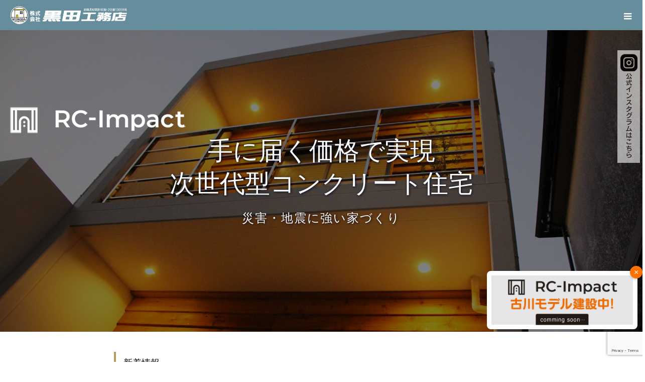

--- FILE ---
content_type: text/html; charset=UTF-8
request_url: https://kurodakoumuten-magokoro.com/
body_size: 37716
content:
<!DOCTYPE html>
<html class="pc" lang="ja">
<head>


<script>(function(w,d,s,l,i){w[l]=w[l]||[];w[l].push({'gtm.start':
new Date().getTime(),event:'gtm.js'});var f=d.getElementsByTagName(s)[0],
j=d.createElement(s),dl=l!='dataLayer'?'&l='+l:'';j.async=true;j.src=
'https://www.googletagmanager.com/gtm.js?id='+i+dl;f.parentNode.insertBefore(j,f);
})(window,document,'script','dataLayer','GTM-WTJW9B77');</script>


<meta charset="UTF-8">
<!--[if IE]><meta http-equiv="X-UA-Compatible" content="IE=edge"><![endif]-->
<meta name="viewport" content="width=device-width">
<title>株式会社黒田工務店｜宮崎県北・延岡市の工務店／ハウスメーカー</title>
<meta name="description" content="心地いい家、笑顔あふれる空間、それぞれの想いをかたちに">
<link rel="pingback" href="https://kurodakoumuten-magokoro.com/xmlrpc.php">
<link rel="shortcut icon" href="https://kurodakoumuten-magokoro.com/storage/2022/03/fabicon04.jpg">
<meta name='robots' content='max-image-preview:large' />
	<style>img:is([sizes="auto" i], [sizes^="auto," i]) { contain-intrinsic-size: 3000px 1500px }</style>
	

<meta property="og:title" content="トップページ"/>
<meta property="og:description" content=""/>
<meta property="og:url" content="/"/>
<meta property="og:type" content="website"/>



<meta name="twitter:card" content="summary">
<meta name="twitter:title" content="トップページ"/>
<meta name="twitter:description" content=""/>

<meta name="author" content="enproto007"/>
<link rel="alternate" type="application/rss+xml" title="株式会社黒田工務店｜宮崎県北・延岡市の工務店／ハウスメーカー &raquo; フィード" href="https://kurodakoumuten-magokoro.com/feed/" />
<link rel="alternate" type="application/rss+xml" title="株式会社黒田工務店｜宮崎県北・延岡市の工務店／ハウスメーカー &raquo; コメントフィード" href="https://kurodakoumuten-magokoro.com/comments/feed/" />
<link rel='stylesheet' id='style-css' href='https://kurodakoumuten-magokoro.com/views/17daa53064/design.css' type='text/css' media='all' />
<link rel='stylesheet' id='wp-block-library-css' href='https://kurodakoumuten-magokoro.com/lib/css/dist/block-library/style.min.css' type='text/css' media='all' />
<style id='classic-theme-styles-inline-css' type='text/css'>
/*! This file is auto-generated */
.wp-block-button__link{color:#fff;background-color:#32373c;border-radius:9999px;box-shadow:none;text-decoration:none;padding:calc(.667em + 2px) calc(1.333em + 2px);font-size:1.125em}.wp-block-file__button{background:#32373c;color:#fff;text-decoration:none}
</style>
<style id='global-styles-inline-css' type='text/css'>
:root{--wp--preset--aspect-ratio--square: 1;--wp--preset--aspect-ratio--4-3: 4/3;--wp--preset--aspect-ratio--3-4: 3/4;--wp--preset--aspect-ratio--3-2: 3/2;--wp--preset--aspect-ratio--2-3: 2/3;--wp--preset--aspect-ratio--16-9: 16/9;--wp--preset--aspect-ratio--9-16: 9/16;--wp--preset--color--black: #000000;--wp--preset--color--cyan-bluish-gray: #abb8c3;--wp--preset--color--white: #ffffff;--wp--preset--color--pale-pink: #f78da7;--wp--preset--color--vivid-red: #cf2e2e;--wp--preset--color--luminous-vivid-orange: #ff6900;--wp--preset--color--luminous-vivid-amber: #fcb900;--wp--preset--color--light-green-cyan: #7bdcb5;--wp--preset--color--vivid-green-cyan: #00d084;--wp--preset--color--pale-cyan-blue: #8ed1fc;--wp--preset--color--vivid-cyan-blue: #0693e3;--wp--preset--color--vivid-purple: #9b51e0;--wp--preset--gradient--vivid-cyan-blue-to-vivid-purple: linear-gradient(135deg,rgba(6,147,227,1) 0%,rgb(155,81,224) 100%);--wp--preset--gradient--light-green-cyan-to-vivid-green-cyan: linear-gradient(135deg,rgb(122,220,180) 0%,rgb(0,208,130) 100%);--wp--preset--gradient--luminous-vivid-amber-to-luminous-vivid-orange: linear-gradient(135deg,rgba(252,185,0,1) 0%,rgba(255,105,0,1) 100%);--wp--preset--gradient--luminous-vivid-orange-to-vivid-red: linear-gradient(135deg,rgba(255,105,0,1) 0%,rgb(207,46,46) 100%);--wp--preset--gradient--very-light-gray-to-cyan-bluish-gray: linear-gradient(135deg,rgb(238,238,238) 0%,rgb(169,184,195) 100%);--wp--preset--gradient--cool-to-warm-spectrum: linear-gradient(135deg,rgb(74,234,220) 0%,rgb(151,120,209) 20%,rgb(207,42,186) 40%,rgb(238,44,130) 60%,rgb(251,105,98) 80%,rgb(254,248,76) 100%);--wp--preset--gradient--blush-light-purple: linear-gradient(135deg,rgb(255,206,236) 0%,rgb(152,150,240) 100%);--wp--preset--gradient--blush-bordeaux: linear-gradient(135deg,rgb(254,205,165) 0%,rgb(254,45,45) 50%,rgb(107,0,62) 100%);--wp--preset--gradient--luminous-dusk: linear-gradient(135deg,rgb(255,203,112) 0%,rgb(199,81,192) 50%,rgb(65,88,208) 100%);--wp--preset--gradient--pale-ocean: linear-gradient(135deg,rgb(255,245,203) 0%,rgb(182,227,212) 50%,rgb(51,167,181) 100%);--wp--preset--gradient--electric-grass: linear-gradient(135deg,rgb(202,248,128) 0%,rgb(113,206,126) 100%);--wp--preset--gradient--midnight: linear-gradient(135deg,rgb(2,3,129) 0%,rgb(40,116,252) 100%);--wp--preset--font-size--small: 13px;--wp--preset--font-size--medium: 20px;--wp--preset--font-size--large: 36px;--wp--preset--font-size--x-large: 42px;--wp--preset--spacing--20: 0.44rem;--wp--preset--spacing--30: 0.67rem;--wp--preset--spacing--40: 1rem;--wp--preset--spacing--50: 1.5rem;--wp--preset--spacing--60: 2.25rem;--wp--preset--spacing--70: 3.38rem;--wp--preset--spacing--80: 5.06rem;--wp--preset--shadow--natural: 6px 6px 9px rgba(0, 0, 0, 0.2);--wp--preset--shadow--deep: 12px 12px 50px rgba(0, 0, 0, 0.4);--wp--preset--shadow--sharp: 6px 6px 0px rgba(0, 0, 0, 0.2);--wp--preset--shadow--outlined: 6px 6px 0px -3px rgba(255, 255, 255, 1), 6px 6px rgba(0, 0, 0, 1);--wp--preset--shadow--crisp: 6px 6px 0px rgba(0, 0, 0, 1);}:where(.is-layout-flex){gap: 0.5em;}:where(.is-layout-grid){gap: 0.5em;}body .is-layout-flex{display: flex;}.is-layout-flex{flex-wrap: wrap;align-items: center;}.is-layout-flex > :is(*, div){margin: 0;}body .is-layout-grid{display: grid;}.is-layout-grid > :is(*, div){margin: 0;}:where(.wp-block-columns.is-layout-flex){gap: 2em;}:where(.wp-block-columns.is-layout-grid){gap: 2em;}:where(.wp-block-post-template.is-layout-flex){gap: 1.25em;}:where(.wp-block-post-template.is-layout-grid){gap: 1.25em;}.has-black-color{color: var(--wp--preset--color--black) !important;}.has-cyan-bluish-gray-color{color: var(--wp--preset--color--cyan-bluish-gray) !important;}.has-white-color{color: var(--wp--preset--color--white) !important;}.has-pale-pink-color{color: var(--wp--preset--color--pale-pink) !important;}.has-vivid-red-color{color: var(--wp--preset--color--vivid-red) !important;}.has-luminous-vivid-orange-color{color: var(--wp--preset--color--luminous-vivid-orange) !important;}.has-luminous-vivid-amber-color{color: var(--wp--preset--color--luminous-vivid-amber) !important;}.has-light-green-cyan-color{color: var(--wp--preset--color--light-green-cyan) !important;}.has-vivid-green-cyan-color{color: var(--wp--preset--color--vivid-green-cyan) !important;}.has-pale-cyan-blue-color{color: var(--wp--preset--color--pale-cyan-blue) !important;}.has-vivid-cyan-blue-color{color: var(--wp--preset--color--vivid-cyan-blue) !important;}.has-vivid-purple-color{color: var(--wp--preset--color--vivid-purple) !important;}.has-black-background-color{background-color: var(--wp--preset--color--black) !important;}.has-cyan-bluish-gray-background-color{background-color: var(--wp--preset--color--cyan-bluish-gray) !important;}.has-white-background-color{background-color: var(--wp--preset--color--white) !important;}.has-pale-pink-background-color{background-color: var(--wp--preset--color--pale-pink) !important;}.has-vivid-red-background-color{background-color: var(--wp--preset--color--vivid-red) !important;}.has-luminous-vivid-orange-background-color{background-color: var(--wp--preset--color--luminous-vivid-orange) !important;}.has-luminous-vivid-amber-background-color{background-color: var(--wp--preset--color--luminous-vivid-amber) !important;}.has-light-green-cyan-background-color{background-color: var(--wp--preset--color--light-green-cyan) !important;}.has-vivid-green-cyan-background-color{background-color: var(--wp--preset--color--vivid-green-cyan) !important;}.has-pale-cyan-blue-background-color{background-color: var(--wp--preset--color--pale-cyan-blue) !important;}.has-vivid-cyan-blue-background-color{background-color: var(--wp--preset--color--vivid-cyan-blue) !important;}.has-vivid-purple-background-color{background-color: var(--wp--preset--color--vivid-purple) !important;}.has-black-border-color{border-color: var(--wp--preset--color--black) !important;}.has-cyan-bluish-gray-border-color{border-color: var(--wp--preset--color--cyan-bluish-gray) !important;}.has-white-border-color{border-color: var(--wp--preset--color--white) !important;}.has-pale-pink-border-color{border-color: var(--wp--preset--color--pale-pink) !important;}.has-vivid-red-border-color{border-color: var(--wp--preset--color--vivid-red) !important;}.has-luminous-vivid-orange-border-color{border-color: var(--wp--preset--color--luminous-vivid-orange) !important;}.has-luminous-vivid-amber-border-color{border-color: var(--wp--preset--color--luminous-vivid-amber) !important;}.has-light-green-cyan-border-color{border-color: var(--wp--preset--color--light-green-cyan) !important;}.has-vivid-green-cyan-border-color{border-color: var(--wp--preset--color--vivid-green-cyan) !important;}.has-pale-cyan-blue-border-color{border-color: var(--wp--preset--color--pale-cyan-blue) !important;}.has-vivid-cyan-blue-border-color{border-color: var(--wp--preset--color--vivid-cyan-blue) !important;}.has-vivid-purple-border-color{border-color: var(--wp--preset--color--vivid-purple) !important;}.has-vivid-cyan-blue-to-vivid-purple-gradient-background{background: var(--wp--preset--gradient--vivid-cyan-blue-to-vivid-purple) !important;}.has-light-green-cyan-to-vivid-green-cyan-gradient-background{background: var(--wp--preset--gradient--light-green-cyan-to-vivid-green-cyan) !important;}.has-luminous-vivid-amber-to-luminous-vivid-orange-gradient-background{background: var(--wp--preset--gradient--luminous-vivid-amber-to-luminous-vivid-orange) !important;}.has-luminous-vivid-orange-to-vivid-red-gradient-background{background: var(--wp--preset--gradient--luminous-vivid-orange-to-vivid-red) !important;}.has-very-light-gray-to-cyan-bluish-gray-gradient-background{background: var(--wp--preset--gradient--very-light-gray-to-cyan-bluish-gray) !important;}.has-cool-to-warm-spectrum-gradient-background{background: var(--wp--preset--gradient--cool-to-warm-spectrum) !important;}.has-blush-light-purple-gradient-background{background: var(--wp--preset--gradient--blush-light-purple) !important;}.has-blush-bordeaux-gradient-background{background: var(--wp--preset--gradient--blush-bordeaux) !important;}.has-luminous-dusk-gradient-background{background: var(--wp--preset--gradient--luminous-dusk) !important;}.has-pale-ocean-gradient-background{background: var(--wp--preset--gradient--pale-ocean) !important;}.has-electric-grass-gradient-background{background: var(--wp--preset--gradient--electric-grass) !important;}.has-midnight-gradient-background{background: var(--wp--preset--gradient--midnight) !important;}.has-small-font-size{font-size: var(--wp--preset--font-size--small) !important;}.has-medium-font-size{font-size: var(--wp--preset--font-size--medium) !important;}.has-large-font-size{font-size: var(--wp--preset--font-size--large) !important;}.has-x-large-font-size{font-size: var(--wp--preset--font-size--x-large) !important;}
:where(.wp-block-post-template.is-layout-flex){gap: 1.25em;}:where(.wp-block-post-template.is-layout-grid){gap: 1.25em;}
:where(.wp-block-columns.is-layout-flex){gap: 2em;}:where(.wp-block-columns.is-layout-grid){gap: 2em;}
:root :where(.wp-block-pullquote){font-size: 1.5em;line-height: 1.6;}
</style>
<link rel='stylesheet' id='foogallery-core-css' href='https://kurodakoumuten-magokoro.com/modules/foogallery/extensions/default-templates/shared/css/foogallery.min.css' type='text/css' media='all' />
<link rel='stylesheet' id='contact-form-7-css' href='https://kurodakoumuten-magokoro.com/modules/8516d2654f/includes/css/styles.css' type='text/css' media='all' />
<link rel='stylesheet' id='foobox-free-min-css' href='https://kurodakoumuten-magokoro.com/modules/foobox-image-lightbox/free/css/foobox.free.min.css' type='text/css' media='all' /><script>(function(){this._N2=this._N2||{_r:[],_d:[],r:function(){this._r.push(arguments)},d:function(){this._d.push(arguments)}}}).call(window);</script><script src="https://kurodakoumuten-magokoro.com/modules/smart-slider-3/Public/SmartSlider3/Application/Frontend/Assets/dist/n2.min.js" defer async></script>
<script src="https://kurodakoumuten-magokoro.com/modules/smart-slider-3/Public/SmartSlider3/Application/Frontend/Assets/dist/smartslider-frontend.min.js" defer async></script>
<script src="https://kurodakoumuten-magokoro.com/modules/smart-slider-3/Public/SmartSlider3/Slider/SliderType/Simple/Assets/dist/ss-simple.min.js" defer async></script>
<script src="https://kurodakoumuten-magokoro.com/modules/smart-slider-3/Public/SmartSlider3/Widget/Arrow/ArrowImage/Assets/dist/w-arrow-image.min.js" defer async></script>
<script src="https://kurodakoumuten-magokoro.com/modules/smart-slider-3/Public/SmartSlider3/Widget/Bullet/Assets/dist/w-bullet.min.js" defer async></script>
<script>_N2.r('documentReady',function(){_N2.r(["documentReady","smartslider-frontend","SmartSliderWidgetArrowImage","SmartSliderWidgetBulletTransition","ss-simple"],function(){new _N2.SmartSliderSimple('n2-ss-2',{"admin":false,"background.video.mobile":1,"loadingTime":2000,"alias":{"id":0,"smoothScroll":0,"slideSwitch":0,"scroll":1},"align":"normal","isDelayed":0,"responsive":{"mediaQueries":{"all":false,"desktopportrait":["(min-width: 1200px)"],"tabletportrait":["(orientation: landscape) and (max-width: 1199px) and (min-width: 901px)","(orientation: portrait) and (max-width: 1199px) and (min-width: 701px)"],"mobileportrait":["(orientation: landscape) and (max-width: 900px)","(orientation: portrait) and (max-width: 700px)"]},"base":{"slideOuterWidth":1200,"slideOuterHeight":600,"sliderWidth":1200,"sliderHeight":600,"slideWidth":1200,"slideHeight":600},"hideOn":{"desktopLandscape":false,"desktopPortrait":false,"tabletLandscape":false,"tabletPortrait":false,"mobileLandscape":false,"mobilePortrait":false},"onResizeEnabled":true,"type":"fullwidth","sliderHeightBasedOn":"real","focusUser":1,"focusEdge":"auto","breakpoints":[{"device":"tabletPortrait","type":"max-screen-width","portraitWidth":1199,"landscapeWidth":1199},{"device":"mobilePortrait","type":"max-screen-width","portraitWidth":700,"landscapeWidth":900}],"enabledDevices":{"desktopLandscape":0,"desktopPortrait":1,"tabletLandscape":0,"tabletPortrait":1,"mobileLandscape":0,"mobilePortrait":1},"sizes":{"desktopPortrait":{"width":1200,"height":600,"max":3000,"min":1200},"tabletPortrait":{"width":701,"height":350,"customHeight":false,"max":1199,"min":701},"mobilePortrait":{"width":320,"height":160,"customHeight":false,"max":900,"min":320}},"overflowHiddenPage":0,"focus":{"offsetTop":"#wpadminbar","offsetBottom":""}},"controls":{"mousewheel":0,"touch":"horizontal","keyboard":1,"blockCarouselInteraction":1},"playWhenVisible":1,"playWhenVisibleAt":0.5,"lazyLoad":0,"lazyLoadNeighbor":0,"blockrightclick":0,"maintainSession":0,"autoplay":{"enabled":1,"start":1,"duration":5000,"autoplayLoop":1,"allowReStart":0,"pause":{"click":1,"mouse":"0","mediaStarted":1},"resume":{"click":0,"mouse":"0","mediaEnded":1,"slidechanged":0},"interval":1,"intervalModifier":"loop","intervalSlide":"current"},"perspective":1500,"layerMode":{"playOnce":0,"playFirstLayer":1,"mode":"skippable","inAnimation":"mainInEnd"},"bgAnimations":0,"mainanimation":{"type":"horizontal","duration":800,"delay":0,"ease":"easeOutQuad","shiftedBackgroundAnimation":0},"carousel":1,"initCallbacks":function(){new _N2.SmartSliderWidgetArrowImage(this);new _N2.SmartSliderWidgetBulletTransition(this,{"area":10,"dotClasses":"n2-style-4f72beb15bfb0511e07bfb33dde48a42-dot ","mode":"","action":"click"})}})})});</script><link rel="stylesheet" type="text/css" href="https://kurodakoumuten-magokoro.com/modules/smart-slider-3/Public/SmartSlider3/Application/Frontend/Assets/dist/smartslider.min.css" media="all">
<link rel="stylesheet" type="text/css" href="https://fonts.googleapis.com/css?display=swap&amp;family=Roboto%3A300%2C400%7CNoto+Sans%3A300%2C400" media="all">
<style data-related="n2-ss-2">div#n2-ss-2 .n2-ss-slider-1{display:grid;position:relative;}div#n2-ss-2 .n2-ss-slider-2{display:grid;position:relative;overflow:hidden;padding:0px 0px 0px 0px;border:0px solid RGBA(62,62,62,1);border-radius:0px;background-clip:padding-box;background-repeat:repeat;background-position:50% 50%;background-size:cover;background-attachment:scroll;z-index:1;}div#n2-ss-2:not(.n2-ss-loaded) .n2-ss-slider-2{background-image:none !important;}div#n2-ss-2 .n2-ss-slider-3{display:grid;grid-template-areas:'cover';position:relative;overflow:hidden;z-index:10;}div#n2-ss-2 .n2-ss-slider-3 > *{grid-area:cover;}div#n2-ss-2 .n2-ss-slide-backgrounds,div#n2-ss-2 .n2-ss-slider-3 > .n2-ss-divider{position:relative;}div#n2-ss-2 .n2-ss-slide-backgrounds{z-index:10;}div#n2-ss-2 .n2-ss-slide-backgrounds > *{overflow:hidden;}div#n2-ss-2 .n2-ss-slide-background{transform:translateX(-100000px);}div#n2-ss-2 .n2-ss-slider-4{place-self:center;position:relative;width:100%;height:100%;z-index:20;display:grid;grid-template-areas:'slide';}div#n2-ss-2 .n2-ss-slider-4 > *{grid-area:slide;}div#n2-ss-2.n2-ss-full-page--constrain-ratio .n2-ss-slider-4{height:auto;}div#n2-ss-2 .n2-ss-slide{display:grid;place-items:center;grid-auto-columns:100%;position:relative;z-index:20;-webkit-backface-visibility:hidden;transform:translateX(-100000px);}div#n2-ss-2 .n2-ss-slide{perspective:1500px;}div#n2-ss-2 .n2-ss-slide-active{z-index:21;}.n2-ss-background-animation{position:absolute;top:0;left:0;width:100%;height:100%;z-index:3;}div#n2-ss-2 .n2-ss-button-container,div#n2-ss-2 .n2-ss-button-container a{display:block;}div#n2-ss-2 .n2-ss-button-container--non-full-width,div#n2-ss-2 .n2-ss-button-container--non-full-width a{display:inline-block;}div#n2-ss-2 .n2-ss-button-container.n2-ss-nowrap{white-space:nowrap;}div#n2-ss-2 .n2-ss-button-container a div{display:inline;font-size:inherit;text-decoration:inherit;color:inherit;line-height:inherit;font-family:inherit;font-weight:inherit;}div#n2-ss-2 .n2-ss-button-container a > div{display:inline-flex;align-items:center;vertical-align:top;}div#n2-ss-2 .n2-ss-button-container span{font-size:100%;vertical-align:baseline;}div#n2-ss-2 .n2-ss-button-container a[data-iconplacement="left"] span{margin-right:0.3em;}div#n2-ss-2 .n2-ss-button-container a[data-iconplacement="right"] span{margin-left:0.3em;}div#n2-ss-2 .nextend-arrow{cursor:pointer;overflow:hidden;line-height:0 !important;z-index:18;-webkit-user-select:none;}div#n2-ss-2 .nextend-arrow img{position:relative;display:block;}div#n2-ss-2 .nextend-arrow img.n2-arrow-hover-img{display:none;}div#n2-ss-2 .nextend-arrow:FOCUS img.n2-arrow-hover-img,div#n2-ss-2 .nextend-arrow:HOVER img.n2-arrow-hover-img{display:inline;}div#n2-ss-2 .nextend-arrow:FOCUS img.n2-arrow-normal-img,div#n2-ss-2 .nextend-arrow:HOVER img.n2-arrow-normal-img{display:none;}div#n2-ss-2 .nextend-arrow-animated{overflow:hidden;}div#n2-ss-2 .nextend-arrow-animated > div{position:relative;}div#n2-ss-2 .nextend-arrow-animated .n2-active{position:absolute;}div#n2-ss-2 .nextend-arrow-animated-fade{transition:background 0.3s, opacity 0.4s;}div#n2-ss-2 .nextend-arrow-animated-horizontal > div{transition:all 0.4s;transform:none;}div#n2-ss-2 .nextend-arrow-animated-horizontal .n2-active{top:0;}div#n2-ss-2 .nextend-arrow-previous.nextend-arrow-animated-horizontal .n2-active{left:100%;}div#n2-ss-2 .nextend-arrow-next.nextend-arrow-animated-horizontal .n2-active{right:100%;}div#n2-ss-2 .nextend-arrow-previous.nextend-arrow-animated-horizontal:HOVER > div,div#n2-ss-2 .nextend-arrow-previous.nextend-arrow-animated-horizontal:FOCUS > div{transform:translateX(-100%);}div#n2-ss-2 .nextend-arrow-next.nextend-arrow-animated-horizontal:HOVER > div,div#n2-ss-2 .nextend-arrow-next.nextend-arrow-animated-horizontal:FOCUS > div{transform:translateX(100%);}div#n2-ss-2 .nextend-arrow-animated-vertical > div{transition:all 0.4s;transform:none;}div#n2-ss-2 .nextend-arrow-animated-vertical .n2-active{left:0;}div#n2-ss-2 .nextend-arrow-previous.nextend-arrow-animated-vertical .n2-active{top:100%;}div#n2-ss-2 .nextend-arrow-next.nextend-arrow-animated-vertical .n2-active{bottom:100%;}div#n2-ss-2 .nextend-arrow-previous.nextend-arrow-animated-vertical:HOVER > div,div#n2-ss-2 .nextend-arrow-previous.nextend-arrow-animated-vertical:FOCUS > div{transform:translateY(-100%);}div#n2-ss-2 .nextend-arrow-next.nextend-arrow-animated-vertical:HOVER > div,div#n2-ss-2 .nextend-arrow-next.nextend-arrow-animated-vertical:FOCUS > div{transform:translateY(100%);}div#n2-ss-2 .n2-ss-control-bullet{visibility:hidden;text-align:center;justify-content:center;z-index:14;}div#n2-ss-2 .n2-ss-control-bullet--calculate-size{left:0 !important;}div#n2-ss-2 .n2-ss-control-bullet-horizontal.n2-ss-control-bullet-fullsize{width:100%;}div#n2-ss-2 .n2-ss-control-bullet-vertical.n2-ss-control-bullet-fullsize{height:100%;flex-flow:column;}div#n2-ss-2 .nextend-bullet-bar{display:inline-flex;vertical-align:top;visibility:visible;align-items:center;flex-wrap:wrap;}div#n2-ss-2 .n2-bar-justify-content-left{justify-content:flex-start;}div#n2-ss-2 .n2-bar-justify-content-center{justify-content:center;}div#n2-ss-2 .n2-bar-justify-content-right{justify-content:flex-end;}div#n2-ss-2 .n2-ss-control-bullet-vertical > .nextend-bullet-bar{flex-flow:column;}div#n2-ss-2 .n2-ss-control-bullet-fullsize > .nextend-bullet-bar{display:flex;}div#n2-ss-2 .n2-ss-control-bullet-horizontal.n2-ss-control-bullet-fullsize > .nextend-bullet-bar{flex:1 1 auto;}div#n2-ss-2 .n2-ss-control-bullet-vertical.n2-ss-control-bullet-fullsize > .nextend-bullet-bar{height:100%;}div#n2-ss-2 .nextend-bullet-bar .n2-bullet{cursor:pointer;transition:background-color 0.4s;}div#n2-ss-2 .nextend-bullet-bar .n2-bullet.n2-active{cursor:default;}div#n2-ss-2 div.n2-ss-bullet-thumbnail-container{position:absolute;z-index:10000000;}div#n2-ss-2 .n2-ss-bullet-thumbnail-container .n2-ss-bullet-thumbnail{background-size:cover;background-repeat:no-repeat;background-position:center;}div#n2-ss-2 .n-uc-1b40fddc2d0b4-inner{border-width:0px 0px 0px 0px ;border-style:solid;border-color:RGBA(255,255,255,1);}div#n2-ss-2 .n-uc-1b40fddc2d0b4-inner:HOVER{border-width:0px 0px 0px 0px ;border-style:solid;border-color:RGBA(255,255,255,1);}div#n2-ss-2 .n-uc-1013ef668b423-inner{border-width:0px 0px 0px 0px ;border-style:solid;border-color:RGBA(255,255,255,1);}div#n2-ss-2 .n-uc-1013ef668b423-inner:HOVER{border-width:0px 0px 0px 0px ;border-style:solid;border-color:RGBA(255,255,255,1);}div#n2-ss-2 .n-uc-mG2k8HLSPV4a-inner{background-color:RGBA(57,57,57,1);box-shadow:0px 1px 5px 0px RGBA(0,0,0,0.22);}div#n2-ss-2 .n2-font-835cb6c88161391d320d14bb497c7d10-paragraph{font-family: 'Roboto','Arial';color: #ffffff;font-size:156.25%;text-shadow: none;line-height: 1.8;font-weight: normal;font-style: normal;text-decoration: none;text-align: center;letter-spacing: normal;word-spacing: normal;text-transform: none;font-weight: 400;}div#n2-ss-2 .n2-font-835cb6c88161391d320d14bb497c7d10-paragraph a, div#n2-ss-2 .n2-font-835cb6c88161391d320d14bb497c7d10-paragraph a:FOCUS{font-family: 'Roboto','Arial';color: #16b7cc;font-size:100%;text-shadow: none;line-height: 1.8;font-weight: normal;font-style: normal;text-decoration: none;text-align: center;letter-spacing: normal;word-spacing: normal;text-transform: none;font-weight: 400;}div#n2-ss-2 .n2-font-835cb6c88161391d320d14bb497c7d10-paragraph a:HOVER, div#n2-ss-2 .n2-font-835cb6c88161391d320d14bb497c7d10-paragraph a:ACTIVE{font-family: 'Roboto','Arial';color: #16b7cc;font-size:100%;text-shadow: none;line-height: 1.8;font-weight: normal;font-style: normal;text-decoration: none;text-align: center;letter-spacing: normal;word-spacing: normal;text-transform: none;font-weight: 400;}div#n2-ss-2 .n2-font-0de384add58171c3f10eebfc143c4470-hover{font-family: 'Noto Sans';color: #ffffff;font-size:156.25%;text-shadow: none;line-height: 1.3;font-weight: normal;font-style: normal;text-decoration: none;text-align: center;letter-spacing: normal;word-spacing: normal;text-transform: none;font-weight: 700;}div#n2-ss-2 .n2-font-5cf092d8528a2d2a59c641716b18fae6-paragraph{font-family: 'Noto Sans';color: #ffffff;font-size:112.5%;text-shadow: none;line-height: 1.8;font-weight: normal;font-style: normal;text-decoration: none;text-align: center;letter-spacing: normal;word-spacing: normal;text-transform: none;font-weight: 400;}div#n2-ss-2 .n2-font-5cf092d8528a2d2a59c641716b18fae6-paragraph a, div#n2-ss-2 .n2-font-5cf092d8528a2d2a59c641716b18fae6-paragraph a:FOCUS{font-family: 'Noto Sans';color: #16b7cc;font-size:100%;text-shadow: none;line-height: 1.8;font-weight: normal;font-style: normal;text-decoration: none;text-align: center;letter-spacing: normal;word-spacing: normal;text-transform: none;font-weight: 400;}div#n2-ss-2 .n2-font-5cf092d8528a2d2a59c641716b18fae6-paragraph a:HOVER, div#n2-ss-2 .n2-font-5cf092d8528a2d2a59c641716b18fae6-paragraph a:ACTIVE{font-family: 'Noto Sans';color: #16b7cc;font-size:100%;text-shadow: none;line-height: 1.8;font-weight: normal;font-style: normal;text-decoration: none;text-align: center;letter-spacing: normal;word-spacing: normal;text-transform: none;font-weight: 400;}div#n2-ss-2 .n2-font-b6e3fdb36280b3eed85b29293a41b1bc-link a{font-family: 'Roboto','Arial';color: #ffffff;font-size:87.5%;text-shadow: 1px 1px 0px RGBA(0,0,0,0.17);line-height: 1.5;font-weight: bold;font-style: normal;text-decoration: none;text-align: center;letter-spacing: 1px;word-spacing: normal;text-transform: none;font-weight: bold;}div#n2-ss-2 .n2-style-dee40e841c0d74b25815f3d8306e2122-heading{background: #16b7cc;opacity:1;padding:10px 18px 10px 18px ;box-shadow: none;border: 0px solid RGBA(0,0,0,1);border-radius:3px;}div#n2-ss-2 .n2-style-dee40e841c0d74b25815f3d8306e2122-heading:Hover, div#n2-ss-2 .n2-style-dee40e841c0d74b25815f3d8306e2122-heading:ACTIVE, div#n2-ss-2 .n2-style-dee40e841c0d74b25815f3d8306e2122-heading:FOCUS{background: #139fb1;}div#n2-ss-2 .n-uc-154595b4ea681-inner{--n2bgimage:URL("//kurodakoumuten-magokoro.com/storage/2025/02/plan_A-min.jpg");background-position:50% 50%,50% 50%;box-shadow:3px 3px 6px 0px RGBA(0,0,0,0.5);border-width:0px 0px 0px 0px ;border-style:solid;border-color:RGBA(255,255,255,1);}div#n2-ss-2 .n-uc-154595b4ea681-inner:HOVER{border-width:0px 0px 0px 0px ;border-style:solid;border-color:RGBA(255,255,255,1);}div#n2-ss-2 .n-uc-R0KLu1il6U5e-inner{border-width:0px 0px 0px 0px ;border-style:solid;border-color:RGBA(255,255,255,1);}div#n2-ss-2 .n-uc-R0KLu1il6U5e-inner:HOVER{border-width:0px 0px 0px 0px ;border-style:solid;border-color:RGBA(255,255,255,1);}div#n2-ss-2 .n-uc-gtwsxv94NrFX-inner{border-width:0px 0px 0px 0px ;border-style:solid;border-color:RGBA(255,255,255,1);}div#n2-ss-2 .n-uc-gtwsxv94NrFX-inner:HOVER{border-width:0px 0px 0px 0px ;border-style:solid;border-color:RGBA(255,255,255,1);}div#n2-ss-2 .n-uc-jSRCCJyJOAUM-inner{background-color:RGBA(57,57,57,1);box-shadow:0px 1px 5px 0px RGBA(0,0,0,0.22);}div#n2-ss-2 .n-uc-BmwthPBymwyL-inner{--n2bgimage:URL("//kurodakoumuten-magokoro.com/storage/2025/02/plan_B.jpg");background-position:50% 50%,50% 50%;box-shadow:3px 3px 6px 0px RGBA(0,0,0,0.5);border-width:0px 0px 0px 0px ;border-style:solid;border-color:RGBA(255,255,255,1);}div#n2-ss-2 .n-uc-BmwthPBymwyL-inner:HOVER{border-width:0px 0px 0px 0px ;border-style:solid;border-color:RGBA(255,255,255,1);}div#n2-ss-2 .n-uc-hxTSzeE2ay3P-inner{border-width:0px 0px 0px 0px ;border-style:solid;border-color:RGBA(255,255,255,1);}div#n2-ss-2 .n-uc-hxTSzeE2ay3P-inner:HOVER{border-width:0px 0px 0px 0px ;border-style:solid;border-color:RGBA(255,255,255,1);}div#n2-ss-2 .n-uc-RkZfzABegBLq-inner{border-width:0px 0px 0px 0px ;border-style:solid;border-color:RGBA(255,255,255,1);}div#n2-ss-2 .n-uc-RkZfzABegBLq-inner:HOVER{border-width:0px 0px 0px 0px ;border-style:solid;border-color:RGBA(255,255,255,1);}div#n2-ss-2 .n-uc-v7sqI32TZhNg-inner{background-color:RGBA(57,57,57,1);box-shadow:0px 1px 5px 0px RGBA(0,0,0,0.22);}div#n2-ss-2 .n-uc-98CAaUBdFtHC-inner{--n2bgimage:URL("//kurodakoumuten-magokoro.com/storage/2025/02/plan_C.jpg");background-position:50% 50%,50% 50%;box-shadow:3px 3px 6px 0px RGBA(0,0,0,0.5);border-width:0px 0px 0px 0px ;border-style:solid;border-color:RGBA(255,255,255,1);}div#n2-ss-2 .n-uc-98CAaUBdFtHC-inner:HOVER{border-width:0px 0px 0px 0px ;border-style:solid;border-color:RGBA(255,255,255,1);}div#n2-ss-2 .n-uc-HvP6wdots638-inner{border-width:0px 0px 0px 0px ;border-style:solid;border-color:RGBA(255,255,255,1);}div#n2-ss-2 .n-uc-HvP6wdots638-inner:HOVER{border-width:0px 0px 0px 0px ;border-style:solid;border-color:RGBA(255,255,255,1);}div#n2-ss-2 .n-uc-63rBICDxp74y-inner{border-width:0px 0px 0px 0px ;border-style:solid;border-color:RGBA(255,255,255,1);}div#n2-ss-2 .n-uc-63rBICDxp74y-inner:HOVER{border-width:0px 0px 0px 0px ;border-style:solid;border-color:RGBA(255,255,255,1);}div#n2-ss-2 .n-uc-ZDO5Y8kNtDTJ-inner{background-color:RGBA(57,57,57,1);box-shadow:0px 1px 5px 0px RGBA(0,0,0,0.22);}div#n2-ss-2 .n-uc-EV12DRDVqYEO-inner{--n2bgimage:URL("//kurodakoumuten-magokoro.com/storage/2025/02/plan_D-min.jpg");background-position:50% 50%,50% 50%;box-shadow:3px 3px 6px 0px RGBA(0,0,0,0.5);border-width:0px 0px 0px 0px ;border-style:solid;border-color:RGBA(255,255,255,1);}div#n2-ss-2 .n-uc-EV12DRDVqYEO-inner:HOVER{border-width:0px 0px 0px 0px ;border-style:solid;border-color:RGBA(255,255,255,1);}div#n2-ss-2 .n-uc-b0xyYQCoiRQu-inner{border-width:0px 0px 0px 0px ;border-style:solid;border-color:RGBA(255,255,255,1);}div#n2-ss-2 .n-uc-b0xyYQCoiRQu-inner:HOVER{border-width:0px 0px 0px 0px ;border-style:solid;border-color:RGBA(255,255,255,1);}div#n2-ss-2 .n-uc-IsZJ75wMZvJE-inner{border-width:0px 0px 0px 0px ;border-style:solid;border-color:RGBA(255,255,255,1);}div#n2-ss-2 .n-uc-IsZJ75wMZvJE-inner:HOVER{border-width:0px 0px 0px 0px ;border-style:solid;border-color:RGBA(255,255,255,1);}div#n2-ss-2 .n-uc-d6jB97MIO3GY-inner{background-color:RGBA(57,57,57,1);box-shadow:0px 1px 5px 0px RGBA(0,0,0,0.22);}div#n2-ss-2 .n-uc-lDk7GisxtEk9-inner{--n2bgimage:URL("//kurodakoumuten-magokoro.com/storage/2025/02/plan_E-min.jpg");background-position:50% 50%,50% 50%;box-shadow:3px 3px 6px 0px RGBA(0,0,0,0.5);border-width:0px 0px 0px 0px ;border-style:solid;border-color:RGBA(255,255,255,1);}div#n2-ss-2 .n-uc-lDk7GisxtEk9-inner:HOVER{border-width:0px 0px 0px 0px ;border-style:solid;border-color:RGBA(255,255,255,1);}div#n2-ss-2 .n-uc-Znv0MpZ4c9fX-inner{border-width:0px 0px 0px 0px ;border-style:solid;border-color:RGBA(255,255,255,1);}div#n2-ss-2 .n-uc-Znv0MpZ4c9fX-inner:HOVER{border-width:0px 0px 0px 0px ;border-style:solid;border-color:RGBA(255,255,255,1);}div#n2-ss-2 .n-uc-Lj5eyqiNyEYJ-inner{border-width:0px 0px 0px 0px ;border-style:solid;border-color:RGBA(255,255,255,1);}div#n2-ss-2 .n-uc-Lj5eyqiNyEYJ-inner:HOVER{border-width:0px 0px 0px 0px ;border-style:solid;border-color:RGBA(255,255,255,1);}div#n2-ss-2 .n-uc-r38ZpX4k1UC3-inner{background-color:RGBA(57,57,57,1);box-shadow:0px 1px 5px 0px RGBA(0,0,0,0.22);}div#n2-ss-2 .n-uc-oBzS1OPKlXXP-inner{--n2bgimage:URL("//kurodakoumuten-magokoro.com/storage/2025/02/plan_F-min.jpg");background-position:50% 50%,50% 50%;box-shadow:3px 3px 6px 0px RGBA(0,0,0,0.5);border-width:0px 0px 0px 0px ;border-style:solid;border-color:RGBA(255,255,255,1);}div#n2-ss-2 .n-uc-oBzS1OPKlXXP-inner:HOVER{border-width:0px 0px 0px 0px ;border-style:solid;border-color:RGBA(255,255,255,1);}div#n2-ss-2 .n-uc-qpC2okfB4bjy-inner{border-width:0px 0px 0px 0px ;border-style:solid;border-color:RGBA(255,255,255,1);}div#n2-ss-2 .n-uc-qpC2okfB4bjy-inner:HOVER{border-width:0px 0px 0px 0px ;border-style:solid;border-color:RGBA(255,255,255,1);}div#n2-ss-2 .n-uc-MACxCT8mTbPT-inner{border-width:0px 0px 0px 0px ;border-style:solid;border-color:RGBA(255,255,255,1);}div#n2-ss-2 .n-uc-MACxCT8mTbPT-inner:HOVER{border-width:0px 0px 0px 0px ;border-style:solid;border-color:RGBA(255,255,255,1);}div#n2-ss-2 .n-uc-UmZ7mJECKqQl-inner{background-color:RGBA(57,57,57,1);box-shadow:0px 1px 5px 0px RGBA(0,0,0,0.22);}div#n2-ss-2 .n-uc-tlFFOjJ9EEVs-inner{--n2bgimage:URL("//kurodakoumuten-magokoro.com/storage/2025/02/plan_G-min.jpg");background-position:50% 50%,50% 50%;box-shadow:3px 3px 6px 0px RGBA(0,0,0,0.5);border-width:0px 0px 0px 0px ;border-style:solid;border-color:RGBA(255,255,255,1);}div#n2-ss-2 .n-uc-tlFFOjJ9EEVs-inner:HOVER{border-width:0px 0px 0px 0px ;border-style:solid;border-color:RGBA(255,255,255,1);}div#n2-ss-2 .n-uc-YFU8tiT5jVt6-inner{border-width:0px 0px 0px 0px ;border-style:solid;border-color:RGBA(255,255,255,1);}div#n2-ss-2 .n-uc-YFU8tiT5jVt6-inner:HOVER{border-width:0px 0px 0px 0px ;border-style:solid;border-color:RGBA(255,255,255,1);}div#n2-ss-2 .n-uc-wnsVanbqcbmA-inner{border-width:0px 0px 0px 0px ;border-style:solid;border-color:RGBA(255,255,255,1);}div#n2-ss-2 .n-uc-wnsVanbqcbmA-inner:HOVER{border-width:0px 0px 0px 0px ;border-style:solid;border-color:RGBA(255,255,255,1);}div#n2-ss-2 .n-uc-BuXLz579lZRx-inner{background-color:RGBA(57,57,57,1);box-shadow:0px 1px 5px 0px RGBA(0,0,0,0.22);}div#n2-ss-2 .n-uc-6TuwUIzttzrM-inner{--n2bgimage:URL("//kurodakoumuten-magokoro.com/storage/2025/02/plan_H-min.jpg");background-position:50% 50%,50% 50%;box-shadow:3px 3px 6px 0px RGBA(0,0,0,0.5);border-width:0px 0px 0px 0px ;border-style:solid;border-color:RGBA(255,255,255,1);}div#n2-ss-2 .n-uc-6TuwUIzttzrM-inner:HOVER{border-width:0px 0px 0px 0px ;border-style:solid;border-color:RGBA(255,255,255,1);}div#n2-ss-2 .n-uc-Jo1zMMl8oFkH-inner{border-width:0px 0px 0px 0px ;border-style:solid;border-color:RGBA(255,255,255,1);}div#n2-ss-2 .n-uc-Jo1zMMl8oFkH-inner:HOVER{border-width:0px 0px 0px 0px ;border-style:solid;border-color:RGBA(255,255,255,1);}div#n2-ss-2 .n-uc-d5loB2Ws4CgK-inner{border-width:0px 0px 0px 0px ;border-style:solid;border-color:RGBA(255,255,255,1);}div#n2-ss-2 .n-uc-d5loB2Ws4CgK-inner:HOVER{border-width:0px 0px 0px 0px ;border-style:solid;border-color:RGBA(255,255,255,1);}div#n2-ss-2 .n-uc-1GRJL35igkHH-inner{background-color:RGBA(57,57,57,1);box-shadow:0px 1px 5px 0px RGBA(0,0,0,0.22);}div#n2-ss-2 .n-uc-Q5nwkmg95zDI-inner{--n2bgimage:URL("//kurodakoumuten-magokoro.com/storage/2025/02/plan_I-min.jpg");background-position:50% 50%,50% 50%;box-shadow:3px 3px 6px 0px RGBA(0,0,0,0.5);border-width:0px 0px 0px 0px ;border-style:solid;border-color:RGBA(255,255,255,1);}div#n2-ss-2 .n-uc-Q5nwkmg95zDI-inner:HOVER{border-width:0px 0px 0px 0px ;border-style:solid;border-color:RGBA(255,255,255,1);}div#n2-ss-2 .n-uc-8ZloMdFRz6ot-inner{border-width:0px 0px 0px 0px ;border-style:solid;border-color:RGBA(255,255,255,1);}div#n2-ss-2 .n-uc-8ZloMdFRz6ot-inner:HOVER{border-width:0px 0px 0px 0px ;border-style:solid;border-color:RGBA(255,255,255,1);}div#n2-ss-2 .n-uc-nEYHawshw33l-inner{border-width:0px 0px 0px 0px ;border-style:solid;border-color:RGBA(255,255,255,1);}div#n2-ss-2 .n-uc-nEYHawshw33l-inner:HOVER{border-width:0px 0px 0px 0px ;border-style:solid;border-color:RGBA(255,255,255,1);}div#n2-ss-2 .n-uc-10dkTj3YNF0Q-inner{background-color:RGBA(57,57,57,1);box-shadow:0px 1px 5px 0px RGBA(0,0,0,0.22);}div#n2-ss-2 .n-uc-XqG0Hx6ew9jd-inner{--n2bgimage:URL("//kurodakoumuten-magokoro.com/storage/2025/02/plan_J-min.jpg");background-position:50% 50%,50% 50%;box-shadow:3px 3px 6px 0px RGBA(0,0,0,0.5);border-width:0px 0px 0px 0px ;border-style:solid;border-color:RGBA(255,255,255,1);}div#n2-ss-2 .n-uc-XqG0Hx6ew9jd-inner:HOVER{border-width:0px 0px 0px 0px ;border-style:solid;border-color:RGBA(255,255,255,1);}div#n2-ss-2 .n-uc-w0pfplLW0PU3-inner{border-width:0px 0px 0px 0px ;border-style:solid;border-color:RGBA(255,255,255,1);}div#n2-ss-2 .n-uc-w0pfplLW0PU3-inner:HOVER{border-width:0px 0px 0px 0px ;border-style:solid;border-color:RGBA(255,255,255,1);}div#n2-ss-2 .n-uc-7oWnFfQiQVt1-inner{border-width:0px 0px 0px 0px ;border-style:solid;border-color:RGBA(255,255,255,1);}div#n2-ss-2 .n-uc-7oWnFfQiQVt1-inner:HOVER{border-width:0px 0px 0px 0px ;border-style:solid;border-color:RGBA(255,255,255,1);}div#n2-ss-2 .n-uc-oLeIQP8IRZ4q-inner{background-color:RGBA(57,57,57,1);box-shadow:0px 1px 5px 0px RGBA(0,0,0,0.22);}div#n2-ss-2 .n-uc-O4OhPEXLEOzA-inner{--n2bgimage:URL("//kurodakoumuten-magokoro.com/storage/2025/02/ac224731c3b172dd68ab632c9846ee31-1024x724-1.jpg");background-position:50% 50%,50% 50%;box-shadow:3px 3px 6px 0px RGBA(0,0,0,0.5);border-width:0px 0px 0px 0px ;border-style:solid;border-color:RGBA(255,255,255,1);}div#n2-ss-2 .n-uc-O4OhPEXLEOzA-inner:HOVER{border-width:0px 0px 0px 0px ;border-style:solid;border-color:RGBA(255,255,255,1);}div#n2-ss-2 .n-uc-AvWuDi8gBtuS-inner{border-width:0px 0px 0px 0px ;border-style:solid;border-color:RGBA(255,255,255,1);}div#n2-ss-2 .n-uc-AvWuDi8gBtuS-inner:HOVER{border-width:0px 0px 0px 0px ;border-style:solid;border-color:RGBA(255,255,255,1);}div#n2-ss-2 .n-uc-nC4C9y76eKvn-inner{border-width:0px 0px 0px 0px ;border-style:solid;border-color:RGBA(255,255,255,1);}div#n2-ss-2 .n-uc-nC4C9y76eKvn-inner:HOVER{border-width:0px 0px 0px 0px ;border-style:solid;border-color:RGBA(255,255,255,1);}div#n2-ss-2 .n-uc-gZFTqk4NALDF-inner{background-color:RGBA(57,57,57,1);box-shadow:0px 1px 5px 0px RGBA(0,0,0,0.22);}div#n2-ss-2 .n-uc-iVE1ZvbpsPuS-inner{--n2bgimage:URL("//kurodakoumuten-magokoro.com/storage/2025/02/b03b787a2086e61632106ba54b9fc363-1024x724-1.jpg");background-position:50% 50%,50% 50%;box-shadow:3px 3px 6px 0px RGBA(0,0,0,0.5);border-width:0px 0px 0px 0px ;border-style:solid;border-color:RGBA(255,255,255,1);}div#n2-ss-2 .n-uc-iVE1ZvbpsPuS-inner:HOVER{border-width:0px 0px 0px 0px ;border-style:solid;border-color:RGBA(255,255,255,1);}div#n2-ss-2 .n2-style-09a8364a7159aeff35b6b40ac3f789f6-heading{background: #ffffff;opacity:1;padding:12px 12px 12px 12px ;box-shadow: 0px 1px 10px 0px RGBA(0,0,0,0.17);border: 0px solid RGBA(0,0,0,1);border-radius:99px;}div#n2-ss-2 .n2-style-09a8364a7159aeff35b6b40ac3f789f6-heading:Hover, div#n2-ss-2 .n2-style-09a8364a7159aeff35b6b40ac3f789f6-heading:ACTIVE, div#n2-ss-2 .n2-style-09a8364a7159aeff35b6b40ac3f789f6-heading:FOCUS{background: #16b7cc;}div#n2-ss-2 .n2-style-4f72beb15bfb0511e07bfb33dde48a42-dot{background: RGBA(0,0,0,0.57);opacity:1;padding:5px 5px 5px 5px ;box-shadow: none;border: 0px solid RGBA(0,0,0,1);border-radius:50px;margin:6px 5px;}div#n2-ss-2 .n2-style-4f72beb15bfb0511e07bfb33dde48a42-dot.n2-active, div#n2-ss-2 .n2-style-4f72beb15bfb0511e07bfb33dde48a42-dot:HOVER, div#n2-ss-2 .n2-style-4f72beb15bfb0511e07bfb33dde48a42-dot:FOCUS{background: #16b7cc;}div#n2-ss-2 .n2-style-52a3032cdf5e0a73159365f609201a73-simple{background: #ffffff;opacity:1;padding:5px 10px 5px 10px ;box-shadow: 0px 0px 10px 0px RGBA(0,0,0,0.16);border: 0px solid RGBA(0,0,0,1);border-radius:99px;}div#n2-ss-2 .n2-ss-slide-limiter{max-width:1200px;}div#n2-ss-2 .n-uc-hGjU17256V2M{padding:20px 50px 25px 70px}div#n2-ss-2 .n-uc-1c6c49c96a8d6-inner{padding:10px 10px 10px 10px;text-align:left;--ssselfalign:var(--ss-fs);;justify-content:center}div#n2-ss-2 .n-uc-1c6c49c96a8d6{align-self:var(--ss-fs);}div#n2-ss-2 .n-uc-1b40fddc2d0b4-inner{padding:20px 10px 20px 10px}div#n2-ss-2 .n-uc-1b40fddc2d0b4-inner > .n2-ss-layer-row-inner{width:calc(100% + 1px);margin:-0px;flex-wrap:nowrap;}div#n2-ss-2 .n-uc-1b40fddc2d0b4-inner > .n2-ss-layer-row-inner > .n2-ss-layer[data-sstype="col"]{margin:0px}div#n2-ss-2 .n-uc-1b40fddc2d0b4{--margin-bottom:5px}div#n2-ss-2 .n-uc-1013ef668b423-inner{padding:10px 10px 10px 10px;text-align:center;--ssselfalign:center;;justify-content:center}div#n2-ss-2 .n-uc-1013ef668b423{width:40%}div#n2-ss-2 .n-uc-mG2k8HLSPV4a-inner{padding:20px 0px 20px 0px;text-align:center;--ssselfalign:center;}div#n2-ss-2 .n-uc-mG2k8HLSPV4a-inner > .n2-ss-layer-row-inner{width:calc(100% + 1px);margin:-0px;flex-wrap:nowrap;}div#n2-ss-2 .n-uc-mG2k8HLSPV4a-inner > .n2-ss-layer-row-inner > .n2-ss-layer[data-sstype="col"]{margin:0px}div#n2-ss-2 .n-uc-mG2k8HLSPV4a{max-width:300px}div#n2-ss-2 .n-uc-153023fc3458e-inner{padding:10px 10px 10px 10px;justify-content:flex-start}div#n2-ss-2 .n-uc-153023fc3458e{width:100%}div#n2-ss-2 .n-uc-A3iho7WnCNLp{--margin-bottom:20px}div#n2-ss-2 .n-uc-aK32FAB0sODG{--margin-top:20px;--margin-bottom:25px}div#n2-ss-2 .n-uc-154595b4ea681-inner{padding:10px 10px 10px 10px;justify-content:center}div#n2-ss-2 .n-uc-154595b4ea681{width:60%}div#n2-ss-2 .n-uc-GysYCe78pMgk{padding:20px 50px 25px 70px}div#n2-ss-2 .n-uc-k9xQJqqjIrla-inner{padding:10px 10px 10px 10px;text-align:left;--ssselfalign:var(--ss-fs);;justify-content:center}div#n2-ss-2 .n-uc-k9xQJqqjIrla{align-self:var(--ss-fs);}div#n2-ss-2 .n-uc-R0KLu1il6U5e-inner{padding:20px 10px 20px 10px}div#n2-ss-2 .n-uc-R0KLu1il6U5e-inner > .n2-ss-layer-row-inner{width:calc(100% + 1px);margin:-0px;flex-wrap:nowrap;}div#n2-ss-2 .n-uc-R0KLu1il6U5e-inner > .n2-ss-layer-row-inner > .n2-ss-layer[data-sstype="col"]{margin:0px}div#n2-ss-2 .n-uc-R0KLu1il6U5e{--margin-bottom:5px}div#n2-ss-2 .n-uc-gtwsxv94NrFX-inner{padding:10px 10px 10px 10px;text-align:center;--ssselfalign:center;;justify-content:center}div#n2-ss-2 .n-uc-gtwsxv94NrFX{width:40%}div#n2-ss-2 .n-uc-jSRCCJyJOAUM-inner{padding:20px 0px 20px 0px;text-align:center;--ssselfalign:center;}div#n2-ss-2 .n-uc-jSRCCJyJOAUM-inner > .n2-ss-layer-row-inner{width:calc(100% + 1px);margin:-0px;flex-wrap:nowrap;}div#n2-ss-2 .n-uc-jSRCCJyJOAUM-inner > .n2-ss-layer-row-inner > .n2-ss-layer[data-sstype="col"]{margin:0px}div#n2-ss-2 .n-uc-jSRCCJyJOAUM{max-width:300px}div#n2-ss-2 .n-uc-6mLubaqKrQIb-inner{padding:10px 10px 10px 10px;justify-content:flex-start}div#n2-ss-2 .n-uc-6mLubaqKrQIb{width:100%}div#n2-ss-2 .n-uc-sGwJlXP1KOUz{--margin-bottom:20px}div#n2-ss-2 .n-uc-3OWqLQ7QvhOL{--margin-top:20px;--margin-bottom:25px}div#n2-ss-2 .n-uc-BmwthPBymwyL-inner{padding:10px 10px 10px 10px;justify-content:center}div#n2-ss-2 .n-uc-BmwthPBymwyL{width:60%}div#n2-ss-2 .n-uc-xb4wmmJnVJz7{padding:20px 50px 25px 70px}div#n2-ss-2 .n-uc-Av1iWfad0OYL-inner{padding:10px 10px 10px 10px;text-align:left;--ssselfalign:var(--ss-fs);;justify-content:center}div#n2-ss-2 .n-uc-Av1iWfad0OYL{align-self:var(--ss-fs);}div#n2-ss-2 .n-uc-hxTSzeE2ay3P-inner{padding:20px 10px 20px 10px}div#n2-ss-2 .n-uc-hxTSzeE2ay3P-inner > .n2-ss-layer-row-inner{width:calc(100% + 1px);margin:-0px;flex-wrap:nowrap;}div#n2-ss-2 .n-uc-hxTSzeE2ay3P-inner > .n2-ss-layer-row-inner > .n2-ss-layer[data-sstype="col"]{margin:0px}div#n2-ss-2 .n-uc-hxTSzeE2ay3P{--margin-bottom:5px}div#n2-ss-2 .n-uc-RkZfzABegBLq-inner{padding:10px 10px 10px 10px;text-align:center;--ssselfalign:center;;justify-content:center}div#n2-ss-2 .n-uc-RkZfzABegBLq{width:40%}div#n2-ss-2 .n-uc-v7sqI32TZhNg-inner{padding:20px 0px 20px 0px;text-align:center;--ssselfalign:center;}div#n2-ss-2 .n-uc-v7sqI32TZhNg-inner > .n2-ss-layer-row-inner{width:calc(100% + 1px);margin:-0px;flex-wrap:nowrap;}div#n2-ss-2 .n-uc-v7sqI32TZhNg-inner > .n2-ss-layer-row-inner > .n2-ss-layer[data-sstype="col"]{margin:0px}div#n2-ss-2 .n-uc-v7sqI32TZhNg{max-width:300px}div#n2-ss-2 .n-uc-UQvbXdiiz5kA-inner{padding:10px 10px 10px 10px;justify-content:flex-start}div#n2-ss-2 .n-uc-UQvbXdiiz5kA{width:100%}div#n2-ss-2 .n-uc-ugVphN5nvk0S{--margin-bottom:20px}div#n2-ss-2 .n-uc-CrjvDAFHbwcU{--margin-top:20px;--margin-bottom:25px}div#n2-ss-2 .n-uc-98CAaUBdFtHC-inner{padding:10px 10px 10px 10px;justify-content:center}div#n2-ss-2 .n-uc-98CAaUBdFtHC{width:60%}div#n2-ss-2 .n-uc-VWvUFiac7iEx{padding:20px 50px 25px 70px}div#n2-ss-2 .n-uc-dTEx2Po9kcSN-inner{padding:10px 10px 10px 10px;text-align:left;--ssselfalign:var(--ss-fs);;justify-content:center}div#n2-ss-2 .n-uc-dTEx2Po9kcSN{align-self:var(--ss-fs);}div#n2-ss-2 .n-uc-HvP6wdots638-inner{padding:20px 10px 20px 10px}div#n2-ss-2 .n-uc-HvP6wdots638-inner > .n2-ss-layer-row-inner{width:calc(100% + 1px);margin:-0px;flex-wrap:nowrap;}div#n2-ss-2 .n-uc-HvP6wdots638-inner > .n2-ss-layer-row-inner > .n2-ss-layer[data-sstype="col"]{margin:0px}div#n2-ss-2 .n-uc-HvP6wdots638{--margin-bottom:5px}div#n2-ss-2 .n-uc-63rBICDxp74y-inner{padding:10px 10px 10px 10px;text-align:center;--ssselfalign:center;;justify-content:center}div#n2-ss-2 .n-uc-63rBICDxp74y{width:40%}div#n2-ss-2 .n-uc-ZDO5Y8kNtDTJ-inner{padding:20px 0px 20px 0px;text-align:center;--ssselfalign:center;}div#n2-ss-2 .n-uc-ZDO5Y8kNtDTJ-inner > .n2-ss-layer-row-inner{width:calc(100% + 1px);margin:-0px;flex-wrap:nowrap;}div#n2-ss-2 .n-uc-ZDO5Y8kNtDTJ-inner > .n2-ss-layer-row-inner > .n2-ss-layer[data-sstype="col"]{margin:0px}div#n2-ss-2 .n-uc-ZDO5Y8kNtDTJ{max-width:300px}div#n2-ss-2 .n-uc-wys1HnBNZk6p-inner{padding:10px 10px 10px 10px;justify-content:flex-start}div#n2-ss-2 .n-uc-wys1HnBNZk6p{width:100%}div#n2-ss-2 .n-uc-L8FdetIL0SuM{--margin-bottom:20px}div#n2-ss-2 .n-uc-Dp2FwIZWAJYF{--margin-top:20px;--margin-bottom:25px}div#n2-ss-2 .n-uc-EV12DRDVqYEO-inner{padding:10px 10px 10px 10px;justify-content:center}div#n2-ss-2 .n-uc-EV12DRDVqYEO{width:60%}div#n2-ss-2 .n-uc-HMvdDuIUJPTi{padding:20px 50px 25px 70px}div#n2-ss-2 .n-uc-dI5lM1kpPAbD-inner{padding:10px 10px 10px 10px;text-align:left;--ssselfalign:var(--ss-fs);;justify-content:center}div#n2-ss-2 .n-uc-dI5lM1kpPAbD{align-self:var(--ss-fs);}div#n2-ss-2 .n-uc-b0xyYQCoiRQu-inner{padding:20px 10px 20px 10px}div#n2-ss-2 .n-uc-b0xyYQCoiRQu-inner > .n2-ss-layer-row-inner{width:calc(100% + 1px);margin:-0px;flex-wrap:nowrap;}div#n2-ss-2 .n-uc-b0xyYQCoiRQu-inner > .n2-ss-layer-row-inner > .n2-ss-layer[data-sstype="col"]{margin:0px}div#n2-ss-2 .n-uc-b0xyYQCoiRQu{--margin-bottom:5px}div#n2-ss-2 .n-uc-IsZJ75wMZvJE-inner{padding:10px 10px 10px 10px;text-align:center;--ssselfalign:center;;justify-content:center}div#n2-ss-2 .n-uc-IsZJ75wMZvJE{width:40%}div#n2-ss-2 .n-uc-d6jB97MIO3GY-inner{padding:20px 0px 20px 0px;text-align:center;--ssselfalign:center;}div#n2-ss-2 .n-uc-d6jB97MIO3GY-inner > .n2-ss-layer-row-inner{width:calc(100% + 1px);margin:-0px;flex-wrap:nowrap;}div#n2-ss-2 .n-uc-d6jB97MIO3GY-inner > .n2-ss-layer-row-inner > .n2-ss-layer[data-sstype="col"]{margin:0px}div#n2-ss-2 .n-uc-d6jB97MIO3GY{max-width:300px}div#n2-ss-2 .n-uc-ZHYT0zIsqBcJ-inner{padding:10px 10px 10px 10px;justify-content:flex-start}div#n2-ss-2 .n-uc-ZHYT0zIsqBcJ{width:100%}div#n2-ss-2 .n-uc-yAPrkbcd6M6s{--margin-bottom:20px}div#n2-ss-2 .n-uc-NVy2cabtOr2T{--margin-top:20px;--margin-bottom:25px}div#n2-ss-2 .n-uc-lDk7GisxtEk9-inner{padding:10px 10px 10px 10px;justify-content:center}div#n2-ss-2 .n-uc-lDk7GisxtEk9{width:60%}div#n2-ss-2 .n-uc-pu7omJjiYiZj{padding:20px 50px 25px 70px}div#n2-ss-2 .n-uc-Oo8iHpRbGvX8-inner{padding:10px 10px 10px 10px;text-align:left;--ssselfalign:var(--ss-fs);;justify-content:center}div#n2-ss-2 .n-uc-Oo8iHpRbGvX8{align-self:var(--ss-fs);}div#n2-ss-2 .n-uc-Znv0MpZ4c9fX-inner{padding:20px 10px 20px 10px}div#n2-ss-2 .n-uc-Znv0MpZ4c9fX-inner > .n2-ss-layer-row-inner{width:calc(100% + 1px);margin:-0px;flex-wrap:nowrap;}div#n2-ss-2 .n-uc-Znv0MpZ4c9fX-inner > .n2-ss-layer-row-inner > .n2-ss-layer[data-sstype="col"]{margin:0px}div#n2-ss-2 .n-uc-Znv0MpZ4c9fX{--margin-bottom:5px}div#n2-ss-2 .n-uc-Lj5eyqiNyEYJ-inner{padding:10px 10px 10px 10px;text-align:center;--ssselfalign:center;;justify-content:center}div#n2-ss-2 .n-uc-Lj5eyqiNyEYJ{width:40%}div#n2-ss-2 .n-uc-r38ZpX4k1UC3-inner{padding:20px 0px 20px 0px;text-align:center;--ssselfalign:center;}div#n2-ss-2 .n-uc-r38ZpX4k1UC3-inner > .n2-ss-layer-row-inner{width:calc(100% + 1px);margin:-0px;flex-wrap:nowrap;}div#n2-ss-2 .n-uc-r38ZpX4k1UC3-inner > .n2-ss-layer-row-inner > .n2-ss-layer[data-sstype="col"]{margin:0px}div#n2-ss-2 .n-uc-r38ZpX4k1UC3{max-width:300px}div#n2-ss-2 .n-uc-ztHZMQdvXKZ6-inner{padding:10px 10px 10px 10px;justify-content:flex-start}div#n2-ss-2 .n-uc-ztHZMQdvXKZ6{width:100%}div#n2-ss-2 .n-uc-2rs49KNK7BbC{--margin-bottom:20px}div#n2-ss-2 .n-uc-BXKRyviM6xFv{--margin-top:20px;--margin-bottom:25px}div#n2-ss-2 .n-uc-oBzS1OPKlXXP-inner{padding:10px 10px 10px 10px;justify-content:center}div#n2-ss-2 .n-uc-oBzS1OPKlXXP{width:60%}div#n2-ss-2 .n-uc-bv1hbgTAzcxS{padding:20px 50px 25px 70px}div#n2-ss-2 .n-uc-pWWF4fN1DjLA-inner{padding:10px 10px 10px 10px;text-align:left;--ssselfalign:var(--ss-fs);;justify-content:center}div#n2-ss-2 .n-uc-pWWF4fN1DjLA{align-self:var(--ss-fs);}div#n2-ss-2 .n-uc-qpC2okfB4bjy-inner{padding:20px 10px 20px 10px}div#n2-ss-2 .n-uc-qpC2okfB4bjy-inner > .n2-ss-layer-row-inner{width:calc(100% + 1px);margin:-0px;flex-wrap:nowrap;}div#n2-ss-2 .n-uc-qpC2okfB4bjy-inner > .n2-ss-layer-row-inner > .n2-ss-layer[data-sstype="col"]{margin:0px}div#n2-ss-2 .n-uc-qpC2okfB4bjy{--margin-bottom:5px}div#n2-ss-2 .n-uc-MACxCT8mTbPT-inner{padding:10px 10px 10px 10px;text-align:center;--ssselfalign:center;;justify-content:center}div#n2-ss-2 .n-uc-MACxCT8mTbPT{width:40%}div#n2-ss-2 .n-uc-UmZ7mJECKqQl-inner{padding:20px 0px 20px 0px;text-align:center;--ssselfalign:center;}div#n2-ss-2 .n-uc-UmZ7mJECKqQl-inner > .n2-ss-layer-row-inner{width:calc(100% + 1px);margin:-0px;flex-wrap:nowrap;}div#n2-ss-2 .n-uc-UmZ7mJECKqQl-inner > .n2-ss-layer-row-inner > .n2-ss-layer[data-sstype="col"]{margin:0px}div#n2-ss-2 .n-uc-UmZ7mJECKqQl{max-width:300px}div#n2-ss-2 .n-uc-UBvk4acqMRKl-inner{padding:10px 10px 10px 10px;justify-content:flex-start}div#n2-ss-2 .n-uc-UBvk4acqMRKl{width:100%}div#n2-ss-2 .n-uc-2bICRfnQL5af{--margin-bottom:20px}div#n2-ss-2 .n-uc-sPMr1SGORPY8{--margin-top:20px;--margin-bottom:25px}div#n2-ss-2 .n-uc-tlFFOjJ9EEVs-inner{padding:10px 10px 10px 10px;justify-content:center}div#n2-ss-2 .n-uc-tlFFOjJ9EEVs{width:60%}div#n2-ss-2 .n-uc-zKT6AZTzJMY5{padding:20px 50px 25px 70px}div#n2-ss-2 .n-uc-ZjrP46R1P941-inner{padding:10px 10px 10px 10px;text-align:left;--ssselfalign:var(--ss-fs);;justify-content:center}div#n2-ss-2 .n-uc-ZjrP46R1P941{align-self:var(--ss-fs);}div#n2-ss-2 .n-uc-YFU8tiT5jVt6-inner{padding:20px 10px 20px 10px}div#n2-ss-2 .n-uc-YFU8tiT5jVt6-inner > .n2-ss-layer-row-inner{width:calc(100% + 1px);margin:-0px;flex-wrap:nowrap;}div#n2-ss-2 .n-uc-YFU8tiT5jVt6-inner > .n2-ss-layer-row-inner > .n2-ss-layer[data-sstype="col"]{margin:0px}div#n2-ss-2 .n-uc-YFU8tiT5jVt6{--margin-bottom:5px}div#n2-ss-2 .n-uc-wnsVanbqcbmA-inner{padding:10px 10px 10px 10px;text-align:center;--ssselfalign:center;;justify-content:center}div#n2-ss-2 .n-uc-wnsVanbqcbmA{width:40%}div#n2-ss-2 .n-uc-BuXLz579lZRx-inner{padding:20px 0px 20px 0px;text-align:center;--ssselfalign:center;}div#n2-ss-2 .n-uc-BuXLz579lZRx-inner > .n2-ss-layer-row-inner{width:calc(100% + 1px);margin:-0px;flex-wrap:nowrap;}div#n2-ss-2 .n-uc-BuXLz579lZRx-inner > .n2-ss-layer-row-inner > .n2-ss-layer[data-sstype="col"]{margin:0px}div#n2-ss-2 .n-uc-BuXLz579lZRx{max-width:300px}div#n2-ss-2 .n-uc-dAySsTndhb8Z-inner{padding:10px 10px 10px 10px;justify-content:flex-start}div#n2-ss-2 .n-uc-dAySsTndhb8Z{width:100%}div#n2-ss-2 .n-uc-n2ZQdXQNrkLX{--margin-bottom:20px}div#n2-ss-2 .n-uc-yopvQqsruf9C{--margin-top:20px;--margin-bottom:25px}div#n2-ss-2 .n-uc-6TuwUIzttzrM-inner{padding:10px 10px 10px 10px;justify-content:center}div#n2-ss-2 .n-uc-6TuwUIzttzrM{width:60%}div#n2-ss-2 .n-uc-jhTXW4GTF2Vb{padding:20px 50px 25px 70px}div#n2-ss-2 .n-uc-KGO8hCSMxbWc-inner{padding:10px 10px 10px 10px;text-align:left;--ssselfalign:var(--ss-fs);;justify-content:center}div#n2-ss-2 .n-uc-KGO8hCSMxbWc{align-self:var(--ss-fs);}div#n2-ss-2 .n-uc-Jo1zMMl8oFkH-inner{padding:20px 10px 20px 10px}div#n2-ss-2 .n-uc-Jo1zMMl8oFkH-inner > .n2-ss-layer-row-inner{width:calc(100% + 1px);margin:-0px;flex-wrap:nowrap;}div#n2-ss-2 .n-uc-Jo1zMMl8oFkH-inner > .n2-ss-layer-row-inner > .n2-ss-layer[data-sstype="col"]{margin:0px}div#n2-ss-2 .n-uc-Jo1zMMl8oFkH{--margin-bottom:5px}div#n2-ss-2 .n-uc-d5loB2Ws4CgK-inner{padding:10px 10px 10px 10px;text-align:center;--ssselfalign:center;;justify-content:center}div#n2-ss-2 .n-uc-d5loB2Ws4CgK{width:40%}div#n2-ss-2 .n-uc-1GRJL35igkHH-inner{padding:20px 0px 20px 0px;text-align:center;--ssselfalign:center;}div#n2-ss-2 .n-uc-1GRJL35igkHH-inner > .n2-ss-layer-row-inner{width:calc(100% + 1px);margin:-0px;flex-wrap:nowrap;}div#n2-ss-2 .n-uc-1GRJL35igkHH-inner > .n2-ss-layer-row-inner > .n2-ss-layer[data-sstype="col"]{margin:0px}div#n2-ss-2 .n-uc-1GRJL35igkHH{max-width:300px}div#n2-ss-2 .n-uc-AS774M4cbQe2-inner{padding:10px 10px 10px 10px;justify-content:flex-start}div#n2-ss-2 .n-uc-AS774M4cbQe2{width:100%}div#n2-ss-2 .n-uc-IWt4m3p6S0xh{--margin-bottom:20px}div#n2-ss-2 .n-uc-Sv8tjixgH8IC{--margin-top:20px;--margin-bottom:25px}div#n2-ss-2 .n-uc-Q5nwkmg95zDI-inner{padding:10px 10px 10px 10px;justify-content:center}div#n2-ss-2 .n-uc-Q5nwkmg95zDI{width:60%}div#n2-ss-2 .n-uc-Lv5zuYJzJCHX{padding:20px 50px 25px 70px}div#n2-ss-2 .n-uc-Mxo2cKDzhg5v-inner{padding:10px 10px 10px 10px;text-align:left;--ssselfalign:var(--ss-fs);;justify-content:center}div#n2-ss-2 .n-uc-Mxo2cKDzhg5v{align-self:var(--ss-fs);}div#n2-ss-2 .n-uc-8ZloMdFRz6ot-inner{padding:20px 10px 20px 10px}div#n2-ss-2 .n-uc-8ZloMdFRz6ot-inner > .n2-ss-layer-row-inner{width:calc(100% + 1px);margin:-0px;flex-wrap:nowrap;}div#n2-ss-2 .n-uc-8ZloMdFRz6ot-inner > .n2-ss-layer-row-inner > .n2-ss-layer[data-sstype="col"]{margin:0px}div#n2-ss-2 .n-uc-8ZloMdFRz6ot{--margin-bottom:5px}div#n2-ss-2 .n-uc-nEYHawshw33l-inner{padding:10px 10px 10px 10px;text-align:center;--ssselfalign:center;;justify-content:center}div#n2-ss-2 .n-uc-nEYHawshw33l{width:40%}div#n2-ss-2 .n-uc-10dkTj3YNF0Q-inner{padding:20px 0px 20px 0px;text-align:center;--ssselfalign:center;}div#n2-ss-2 .n-uc-10dkTj3YNF0Q-inner > .n2-ss-layer-row-inner{width:calc(100% + 1px);margin:-0px;flex-wrap:nowrap;}div#n2-ss-2 .n-uc-10dkTj3YNF0Q-inner > .n2-ss-layer-row-inner > .n2-ss-layer[data-sstype="col"]{margin:0px}div#n2-ss-2 .n-uc-10dkTj3YNF0Q{max-width:300px}div#n2-ss-2 .n-uc-pxOLOzb5RORT-inner{padding:10px 10px 10px 10px;justify-content:flex-start}div#n2-ss-2 .n-uc-pxOLOzb5RORT{width:100%}div#n2-ss-2 .n-uc-Q2wobm0xjeYq{--margin-bottom:20px}div#n2-ss-2 .n-uc-37GbOeeJQUZ6{--margin-top:20px;--margin-bottom:25px}div#n2-ss-2 .n-uc-XqG0Hx6ew9jd-inner{padding:10px 10px 10px 10px;justify-content:center}div#n2-ss-2 .n-uc-XqG0Hx6ew9jd{width:60%}div#n2-ss-2 .n-uc-3EbxXfwBhzFK{padding:20px 50px 25px 70px}div#n2-ss-2 .n-uc-MfvqN9dZNBsG-inner{padding:10px 10px 10px 10px;text-align:left;--ssselfalign:var(--ss-fs);;justify-content:center}div#n2-ss-2 .n-uc-MfvqN9dZNBsG{align-self:var(--ss-fs);}div#n2-ss-2 .n-uc-w0pfplLW0PU3-inner{padding:20px 10px 20px 10px}div#n2-ss-2 .n-uc-w0pfplLW0PU3-inner > .n2-ss-layer-row-inner{width:calc(100% + 1px);margin:-0px;flex-wrap:nowrap;}div#n2-ss-2 .n-uc-w0pfplLW0PU3-inner > .n2-ss-layer-row-inner > .n2-ss-layer[data-sstype="col"]{margin:0px}div#n2-ss-2 .n-uc-w0pfplLW0PU3{--margin-bottom:5px}div#n2-ss-2 .n-uc-7oWnFfQiQVt1-inner{padding:10px 10px 10px 10px;text-align:center;--ssselfalign:center;;justify-content:center}div#n2-ss-2 .n-uc-7oWnFfQiQVt1{width:40%}div#n2-ss-2 .n-uc-oLeIQP8IRZ4q-inner{padding:20px 0px 20px 0px;text-align:center;--ssselfalign:center;}div#n2-ss-2 .n-uc-oLeIQP8IRZ4q-inner > .n2-ss-layer-row-inner{width:calc(100% + 1px);margin:-0px;flex-wrap:nowrap;}div#n2-ss-2 .n-uc-oLeIQP8IRZ4q-inner > .n2-ss-layer-row-inner > .n2-ss-layer[data-sstype="col"]{margin:0px}div#n2-ss-2 .n-uc-oLeIQP8IRZ4q{max-width:300px}div#n2-ss-2 .n-uc-XIknEJ4EfSaz-inner{padding:10px 10px 10px 10px;justify-content:flex-start}div#n2-ss-2 .n-uc-XIknEJ4EfSaz{width:100%}div#n2-ss-2 .n-uc-yVwy7tkIThpx{--margin-top:20px;--margin-bottom:25px}div#n2-ss-2 .n-uc-O4OhPEXLEOzA-inner{padding:10px 10px 10px 10px;justify-content:center}div#n2-ss-2 .n-uc-O4OhPEXLEOzA{width:60%}div#n2-ss-2 .n-uc-ECIGCdzhipyV{padding:20px 50px 25px 70px}div#n2-ss-2 .n-uc-A7TBuRVf5UGi-inner{padding:10px 10px 10px 10px;text-align:left;--ssselfalign:var(--ss-fs);;justify-content:center}div#n2-ss-2 .n-uc-A7TBuRVf5UGi{align-self:var(--ss-fs);}div#n2-ss-2 .n-uc-AvWuDi8gBtuS-inner{padding:20px 10px 20px 10px}div#n2-ss-2 .n-uc-AvWuDi8gBtuS-inner > .n2-ss-layer-row-inner{width:calc(100% + 1px);margin:-0px;flex-wrap:nowrap;}div#n2-ss-2 .n-uc-AvWuDi8gBtuS-inner > .n2-ss-layer-row-inner > .n2-ss-layer[data-sstype="col"]{margin:0px}div#n2-ss-2 .n-uc-AvWuDi8gBtuS{--margin-bottom:5px}div#n2-ss-2 .n-uc-nC4C9y76eKvn-inner{padding:10px 10px 10px 10px;text-align:center;--ssselfalign:center;;justify-content:center}div#n2-ss-2 .n-uc-nC4C9y76eKvn{width:40%}div#n2-ss-2 .n-uc-gZFTqk4NALDF-inner{padding:20px 0px 20px 0px;text-align:center;--ssselfalign:center;}div#n2-ss-2 .n-uc-gZFTqk4NALDF-inner > .n2-ss-layer-row-inner{width:calc(100% + 1px);margin:-0px;flex-wrap:nowrap;}div#n2-ss-2 .n-uc-gZFTqk4NALDF-inner > .n2-ss-layer-row-inner > .n2-ss-layer[data-sstype="col"]{margin:0px}div#n2-ss-2 .n-uc-gZFTqk4NALDF{max-width:300px}div#n2-ss-2 .n-uc-bEzONJy8mW0U-inner{padding:10px 10px 10px 10px;justify-content:flex-start}div#n2-ss-2 .n-uc-bEzONJy8mW0U{width:100%}div#n2-ss-2 .n-uc-3TtNM0s8R6ba{--margin-top:20px;--margin-bottom:25px}div#n2-ss-2 .n-uc-iVE1ZvbpsPuS-inner{padding:10px 10px 10px 10px;justify-content:center}div#n2-ss-2 .n-uc-iVE1ZvbpsPuS{width:60%}div#n2-ss-2 .nextend-arrow img{width: 26px}@media (min-width: 1200px){div#n2-ss-2 [data-hide-desktopportrait="1"]{display: none !important;}}@media (orientation: landscape) and (max-width: 1199px) and (min-width: 901px),(orientation: portrait) and (max-width: 1199px) and (min-width: 701px){div#n2-ss-2 .n-uc-hGjU17256V2M{padding:20px 75px 60px 70px}div#n2-ss-2 .n-uc-1c6c49c96a8d6-inner{padding:10px 10px 10px 10px}div#n2-ss-2 .n-uc-1b40fddc2d0b4-inner > .n2-ss-layer-row-inner{flex-wrap:nowrap;}div#n2-ss-2 .n-uc-1013ef668b423{width:40%}div#n2-ss-2 .n-uc-mG2k8HLSPV4a-inner > .n2-ss-layer-row-inner{flex-wrap:nowrap;}div#n2-ss-2 .n-uc-153023fc3458e{width:100%}div#n2-ss-2 .n-uc-A3iho7WnCNLp{--ssfont-scale:0.8}div#n2-ss-2 .n-uc-154595b4ea681{width:60%}div#n2-ss-2 .n-uc-GysYCe78pMgk{padding:20px 75px 60px 70px}div#n2-ss-2 .n-uc-k9xQJqqjIrla-inner{padding:10px 10px 10px 10px}div#n2-ss-2 .n-uc-R0KLu1il6U5e-inner > .n2-ss-layer-row-inner{flex-wrap:nowrap;}div#n2-ss-2 .n-uc-gtwsxv94NrFX{width:40%}div#n2-ss-2 .n-uc-jSRCCJyJOAUM-inner > .n2-ss-layer-row-inner{flex-wrap:nowrap;}div#n2-ss-2 .n-uc-6mLubaqKrQIb{width:100%}div#n2-ss-2 .n-uc-sGwJlXP1KOUz{--ssfont-scale:0.8}div#n2-ss-2 .n-uc-BmwthPBymwyL{width:60%}div#n2-ss-2 .n-uc-xb4wmmJnVJz7{padding:20px 75px 60px 70px}div#n2-ss-2 .n-uc-Av1iWfad0OYL-inner{padding:10px 10px 10px 10px}div#n2-ss-2 .n-uc-hxTSzeE2ay3P-inner > .n2-ss-layer-row-inner{flex-wrap:nowrap;}div#n2-ss-2 .n-uc-RkZfzABegBLq{width:40%}div#n2-ss-2 .n-uc-v7sqI32TZhNg-inner > .n2-ss-layer-row-inner{flex-wrap:nowrap;}div#n2-ss-2 .n-uc-UQvbXdiiz5kA{width:100%}div#n2-ss-2 .n-uc-ugVphN5nvk0S{--ssfont-scale:0.8}div#n2-ss-2 .n-uc-98CAaUBdFtHC{width:60%}div#n2-ss-2 .n-uc-VWvUFiac7iEx{padding:20px 75px 60px 70px}div#n2-ss-2 .n-uc-dTEx2Po9kcSN-inner{padding:10px 10px 10px 10px}div#n2-ss-2 .n-uc-HvP6wdots638-inner > .n2-ss-layer-row-inner{flex-wrap:nowrap;}div#n2-ss-2 .n-uc-63rBICDxp74y{width:40%}div#n2-ss-2 .n-uc-ZDO5Y8kNtDTJ-inner > .n2-ss-layer-row-inner{flex-wrap:nowrap;}div#n2-ss-2 .n-uc-wys1HnBNZk6p{width:100%}div#n2-ss-2 .n-uc-L8FdetIL0SuM{--ssfont-scale:0.8}div#n2-ss-2 .n-uc-EV12DRDVqYEO{width:60%}div#n2-ss-2 .n-uc-HMvdDuIUJPTi{padding:20px 75px 60px 70px}div#n2-ss-2 .n-uc-dI5lM1kpPAbD-inner{padding:10px 10px 10px 10px}div#n2-ss-2 .n-uc-b0xyYQCoiRQu-inner > .n2-ss-layer-row-inner{flex-wrap:nowrap;}div#n2-ss-2 .n-uc-IsZJ75wMZvJE{width:40%}div#n2-ss-2 .n-uc-d6jB97MIO3GY-inner > .n2-ss-layer-row-inner{flex-wrap:nowrap;}div#n2-ss-2 .n-uc-ZHYT0zIsqBcJ{width:100%}div#n2-ss-2 .n-uc-yAPrkbcd6M6s{--ssfont-scale:0.8}div#n2-ss-2 .n-uc-lDk7GisxtEk9{width:60%}div#n2-ss-2 .n-uc-pu7omJjiYiZj{padding:20px 75px 60px 70px}div#n2-ss-2 .n-uc-Oo8iHpRbGvX8-inner{padding:10px 10px 10px 10px}div#n2-ss-2 .n-uc-Znv0MpZ4c9fX-inner > .n2-ss-layer-row-inner{flex-wrap:nowrap;}div#n2-ss-2 .n-uc-Lj5eyqiNyEYJ{width:40%}div#n2-ss-2 .n-uc-r38ZpX4k1UC3-inner > .n2-ss-layer-row-inner{flex-wrap:nowrap;}div#n2-ss-2 .n-uc-ztHZMQdvXKZ6{width:100%}div#n2-ss-2 .n-uc-2rs49KNK7BbC{--ssfont-scale:0.8}div#n2-ss-2 .n-uc-oBzS1OPKlXXP{width:60%}div#n2-ss-2 .n-uc-bv1hbgTAzcxS{padding:20px 75px 60px 70px}div#n2-ss-2 .n-uc-pWWF4fN1DjLA-inner{padding:10px 10px 10px 10px}div#n2-ss-2 .n-uc-qpC2okfB4bjy-inner > .n2-ss-layer-row-inner{flex-wrap:nowrap;}div#n2-ss-2 .n-uc-MACxCT8mTbPT{width:40%}div#n2-ss-2 .n-uc-UmZ7mJECKqQl-inner > .n2-ss-layer-row-inner{flex-wrap:nowrap;}div#n2-ss-2 .n-uc-UBvk4acqMRKl{width:100%}div#n2-ss-2 .n-uc-2bICRfnQL5af{--ssfont-scale:0.8}div#n2-ss-2 .n-uc-tlFFOjJ9EEVs{width:60%}div#n2-ss-2 .n-uc-zKT6AZTzJMY5{padding:20px 75px 60px 70px}div#n2-ss-2 .n-uc-ZjrP46R1P941-inner{padding:10px 10px 10px 10px}div#n2-ss-2 .n-uc-YFU8tiT5jVt6-inner > .n2-ss-layer-row-inner{flex-wrap:nowrap;}div#n2-ss-2 .n-uc-wnsVanbqcbmA{width:40%}div#n2-ss-2 .n-uc-BuXLz579lZRx-inner > .n2-ss-layer-row-inner{flex-wrap:nowrap;}div#n2-ss-2 .n-uc-dAySsTndhb8Z{width:100%}div#n2-ss-2 .n-uc-n2ZQdXQNrkLX{--ssfont-scale:0.8}div#n2-ss-2 .n-uc-6TuwUIzttzrM{width:60%}div#n2-ss-2 .n-uc-jhTXW4GTF2Vb{padding:20px 75px 60px 70px}div#n2-ss-2 .n-uc-KGO8hCSMxbWc-inner{padding:10px 10px 10px 10px}div#n2-ss-2 .n-uc-Jo1zMMl8oFkH-inner > .n2-ss-layer-row-inner{flex-wrap:nowrap;}div#n2-ss-2 .n-uc-d5loB2Ws4CgK{width:40%}div#n2-ss-2 .n-uc-1GRJL35igkHH-inner > .n2-ss-layer-row-inner{flex-wrap:nowrap;}div#n2-ss-2 .n-uc-AS774M4cbQe2{width:100%}div#n2-ss-2 .n-uc-IWt4m3p6S0xh{--ssfont-scale:0.8}div#n2-ss-2 .n-uc-Q5nwkmg95zDI{width:60%}div#n2-ss-2 .n-uc-Lv5zuYJzJCHX{padding:20px 75px 60px 70px}div#n2-ss-2 .n-uc-Mxo2cKDzhg5v-inner{padding:10px 10px 10px 10px}div#n2-ss-2 .n-uc-8ZloMdFRz6ot-inner > .n2-ss-layer-row-inner{flex-wrap:nowrap;}div#n2-ss-2 .n-uc-nEYHawshw33l{width:40%}div#n2-ss-2 .n-uc-10dkTj3YNF0Q-inner > .n2-ss-layer-row-inner{flex-wrap:nowrap;}div#n2-ss-2 .n-uc-pxOLOzb5RORT{width:100%}div#n2-ss-2 .n-uc-Q2wobm0xjeYq{--ssfont-scale:0.8}div#n2-ss-2 .n-uc-XqG0Hx6ew9jd{width:60%}div#n2-ss-2 .n-uc-3EbxXfwBhzFK{padding:20px 75px 60px 70px}div#n2-ss-2 .n-uc-MfvqN9dZNBsG-inner{padding:10px 10px 10px 10px}div#n2-ss-2 .n-uc-w0pfplLW0PU3-inner > .n2-ss-layer-row-inner{flex-wrap:nowrap;}div#n2-ss-2 .n-uc-7oWnFfQiQVt1{width:40%}div#n2-ss-2 .n-uc-oLeIQP8IRZ4q-inner > .n2-ss-layer-row-inner{flex-wrap:nowrap;}div#n2-ss-2 .n-uc-XIknEJ4EfSaz{width:100%}div#n2-ss-2 .n-uc-O4OhPEXLEOzA{width:60%}div#n2-ss-2 .n-uc-ECIGCdzhipyV{padding:20px 75px 60px 70px}div#n2-ss-2 .n-uc-A7TBuRVf5UGi-inner{padding:10px 10px 10px 10px}div#n2-ss-2 .n-uc-AvWuDi8gBtuS-inner > .n2-ss-layer-row-inner{flex-wrap:nowrap;}div#n2-ss-2 .n-uc-nC4C9y76eKvn{width:40%}div#n2-ss-2 .n-uc-gZFTqk4NALDF-inner > .n2-ss-layer-row-inner{flex-wrap:nowrap;}div#n2-ss-2 .n-uc-bEzONJy8mW0U{width:100%}div#n2-ss-2 .n-uc-iVE1ZvbpsPuS{width:60%}div#n2-ss-2 [data-hide-tabletportrait="1"]{display: none !important;}}@media (orientation: landscape) and (max-width: 900px),(orientation: portrait) and (max-width: 700px){div#n2-ss-2 .n-uc-hGjU17256V2M{padding:0px 10px 20px 10px}div#n2-ss-2 .n-uc-1c6c49c96a8d6-inner{padding:10px 10px 10px 10px}div#n2-ss-2 .n-uc-1b40fddc2d0b4-inner > .n2-ss-layer-row-inner{flex-wrap:wrap;}div#n2-ss-2 .n-uc-1013ef668b423{width:calc(100% - 0px)}div#n2-ss-2 .n-uc-mG2k8HLSPV4a-inner{padding:10px 10px 15px 10px}div#n2-ss-2 .n-uc-mG2k8HLSPV4a-inner > .n2-ss-layer-row-inner{flex-wrap:wrap;}div#n2-ss-2 .n-uc-153023fc3458e{width:calc(100% - 0px)}div#n2-ss-2 .n-uc-A3iho7WnCNLp{--ssfont-scale:0.6}div#n2-ss-2 .n-uc-aK32FAB0sODG{--ssfont-scale:0.8}div#n2-ss-2 .n-uc-vbXU3g7OjwvP{--ssfont-scale:0.8}div#n2-ss-2 .n-uc-154595b4ea681-inner{padding:10px 10px 200px 10px}div#n2-ss-2 .n-uc-154595b4ea681{width:calc(100% - 0px)}div#n2-ss-2 .n-uc-GysYCe78pMgk{padding:0px 10px 20px 10px}div#n2-ss-2 .n-uc-k9xQJqqjIrla-inner{padding:10px 10px 10px 10px}div#n2-ss-2 .n-uc-R0KLu1il6U5e-inner > .n2-ss-layer-row-inner{flex-wrap:wrap;}div#n2-ss-2 .n-uc-gtwsxv94NrFX{width:calc(100% - 0px)}div#n2-ss-2 .n-uc-jSRCCJyJOAUM-inner{padding:10px 10px 15px 10px}div#n2-ss-2 .n-uc-jSRCCJyJOAUM-inner > .n2-ss-layer-row-inner{flex-wrap:wrap;}div#n2-ss-2 .n-uc-6mLubaqKrQIb{width:calc(100% - 0px)}div#n2-ss-2 .n-uc-sGwJlXP1KOUz{--ssfont-scale:0.6}div#n2-ss-2 .n-uc-3OWqLQ7QvhOL{--ssfont-scale:0.8}div#n2-ss-2 .n-uc-aB2nU218uCGe{--ssfont-scale:0.8}div#n2-ss-2 .n-uc-BmwthPBymwyL-inner{padding:10px 10px 200px 10px}div#n2-ss-2 .n-uc-BmwthPBymwyL{width:calc(100% - 0px)}div#n2-ss-2 .n-uc-xb4wmmJnVJz7{padding:0px 10px 20px 10px}div#n2-ss-2 .n-uc-Av1iWfad0OYL-inner{padding:10px 10px 10px 10px}div#n2-ss-2 .n-uc-hxTSzeE2ay3P-inner > .n2-ss-layer-row-inner{flex-wrap:wrap;}div#n2-ss-2 .n-uc-RkZfzABegBLq{width:calc(100% - 0px)}div#n2-ss-2 .n-uc-v7sqI32TZhNg-inner{padding:10px 10px 15px 10px}div#n2-ss-2 .n-uc-v7sqI32TZhNg-inner > .n2-ss-layer-row-inner{flex-wrap:wrap;}div#n2-ss-2 .n-uc-UQvbXdiiz5kA{width:calc(100% - 0px)}div#n2-ss-2 .n-uc-ugVphN5nvk0S{--ssfont-scale:0.6}div#n2-ss-2 .n-uc-CrjvDAFHbwcU{--ssfont-scale:0.8}div#n2-ss-2 .n-uc-Zw8fezeJK0lN{--ssfont-scale:0.8}div#n2-ss-2 .n-uc-98CAaUBdFtHC-inner{padding:10px 10px 200px 10px}div#n2-ss-2 .n-uc-98CAaUBdFtHC{width:calc(100% - 0px)}div#n2-ss-2 .n-uc-VWvUFiac7iEx{padding:0px 10px 20px 10px}div#n2-ss-2 .n-uc-dTEx2Po9kcSN-inner{padding:10px 10px 10px 10px}div#n2-ss-2 .n-uc-HvP6wdots638-inner > .n2-ss-layer-row-inner{flex-wrap:wrap;}div#n2-ss-2 .n-uc-63rBICDxp74y{width:calc(100% - 0px)}div#n2-ss-2 .n-uc-ZDO5Y8kNtDTJ-inner{padding:10px 10px 15px 10px}div#n2-ss-2 .n-uc-ZDO5Y8kNtDTJ-inner > .n2-ss-layer-row-inner{flex-wrap:wrap;}div#n2-ss-2 .n-uc-wys1HnBNZk6p{width:calc(100% - 0px)}div#n2-ss-2 .n-uc-L8FdetIL0SuM{--ssfont-scale:0.6}div#n2-ss-2 .n-uc-Dp2FwIZWAJYF{--ssfont-scale:0.8}div#n2-ss-2 .n-uc-ozi2DEBtHDiN{--ssfont-scale:0.8}div#n2-ss-2 .n-uc-EV12DRDVqYEO-inner{padding:10px 10px 200px 10px}div#n2-ss-2 .n-uc-EV12DRDVqYEO{width:calc(100% - 0px)}div#n2-ss-2 .n-uc-HMvdDuIUJPTi{padding:0px 10px 20px 10px}div#n2-ss-2 .n-uc-dI5lM1kpPAbD-inner{padding:10px 10px 10px 10px}div#n2-ss-2 .n-uc-b0xyYQCoiRQu-inner > .n2-ss-layer-row-inner{flex-wrap:wrap;}div#n2-ss-2 .n-uc-IsZJ75wMZvJE{width:calc(100% - 0px)}div#n2-ss-2 .n-uc-d6jB97MIO3GY-inner{padding:10px 10px 15px 10px}div#n2-ss-2 .n-uc-d6jB97MIO3GY-inner > .n2-ss-layer-row-inner{flex-wrap:wrap;}div#n2-ss-2 .n-uc-ZHYT0zIsqBcJ{width:calc(100% - 0px)}div#n2-ss-2 .n-uc-yAPrkbcd6M6s{--ssfont-scale:0.6}div#n2-ss-2 .n-uc-NVy2cabtOr2T{--ssfont-scale:0.8}div#n2-ss-2 .n-uc-ZX8rumRZdMHk{--ssfont-scale:0.8}div#n2-ss-2 .n-uc-lDk7GisxtEk9-inner{padding:10px 10px 200px 10px}div#n2-ss-2 .n-uc-lDk7GisxtEk9{width:calc(100% - 0px)}div#n2-ss-2 .n-uc-pu7omJjiYiZj{padding:0px 10px 20px 10px}div#n2-ss-2 .n-uc-Oo8iHpRbGvX8-inner{padding:10px 10px 10px 10px}div#n2-ss-2 .n-uc-Znv0MpZ4c9fX-inner > .n2-ss-layer-row-inner{flex-wrap:wrap;}div#n2-ss-2 .n-uc-Lj5eyqiNyEYJ{width:calc(100% - 0px)}div#n2-ss-2 .n-uc-r38ZpX4k1UC3-inner{padding:10px 10px 15px 10px}div#n2-ss-2 .n-uc-r38ZpX4k1UC3-inner > .n2-ss-layer-row-inner{flex-wrap:wrap;}div#n2-ss-2 .n-uc-ztHZMQdvXKZ6{width:calc(100% - 0px)}div#n2-ss-2 .n-uc-2rs49KNK7BbC{--ssfont-scale:0.6}div#n2-ss-2 .n-uc-BXKRyviM6xFv{--ssfont-scale:0.8}div#n2-ss-2 .n-uc-oaP1wkuzbUva{--ssfont-scale:0.8}div#n2-ss-2 .n-uc-oBzS1OPKlXXP-inner{padding:10px 10px 200px 10px}div#n2-ss-2 .n-uc-oBzS1OPKlXXP{width:calc(100% - 0px)}div#n2-ss-2 .n-uc-bv1hbgTAzcxS{padding:0px 10px 20px 10px}div#n2-ss-2 .n-uc-pWWF4fN1DjLA-inner{padding:10px 10px 10px 10px}div#n2-ss-2 .n-uc-qpC2okfB4bjy-inner > .n2-ss-layer-row-inner{flex-wrap:wrap;}div#n2-ss-2 .n-uc-MACxCT8mTbPT{width:calc(100% - 0px)}div#n2-ss-2 .n-uc-UmZ7mJECKqQl-inner{padding:10px 10px 15px 10px}div#n2-ss-2 .n-uc-UmZ7mJECKqQl-inner > .n2-ss-layer-row-inner{flex-wrap:wrap;}div#n2-ss-2 .n-uc-UBvk4acqMRKl{width:calc(100% - 0px)}div#n2-ss-2 .n-uc-2bICRfnQL5af{--ssfont-scale:0.6}div#n2-ss-2 .n-uc-sPMr1SGORPY8{--ssfont-scale:0.8}div#n2-ss-2 .n-uc-8VT4559gZwOT{--ssfont-scale:0.8}div#n2-ss-2 .n-uc-tlFFOjJ9EEVs-inner{padding:10px 10px 200px 10px}div#n2-ss-2 .n-uc-tlFFOjJ9EEVs{width:calc(100% - 0px)}div#n2-ss-2 .n-uc-zKT6AZTzJMY5{padding:0px 10px 20px 10px}div#n2-ss-2 .n-uc-ZjrP46R1P941-inner{padding:10px 10px 10px 10px}div#n2-ss-2 .n-uc-YFU8tiT5jVt6-inner > .n2-ss-layer-row-inner{flex-wrap:wrap;}div#n2-ss-2 .n-uc-wnsVanbqcbmA{width:calc(100% - 0px)}div#n2-ss-2 .n-uc-BuXLz579lZRx-inner{padding:10px 10px 15px 10px}div#n2-ss-2 .n-uc-BuXLz579lZRx-inner > .n2-ss-layer-row-inner{flex-wrap:wrap;}div#n2-ss-2 .n-uc-dAySsTndhb8Z{width:calc(100% - 0px)}div#n2-ss-2 .n-uc-n2ZQdXQNrkLX{--ssfont-scale:0.6}div#n2-ss-2 .n-uc-yopvQqsruf9C{--ssfont-scale:0.8}div#n2-ss-2 .n-uc-kRWfAYdF1RnO{--ssfont-scale:0.8}div#n2-ss-2 .n-uc-6TuwUIzttzrM-inner{padding:10px 10px 200px 10px}div#n2-ss-2 .n-uc-6TuwUIzttzrM{width:calc(100% - 0px)}div#n2-ss-2 .n-uc-jhTXW4GTF2Vb{padding:0px 10px 20px 10px}div#n2-ss-2 .n-uc-KGO8hCSMxbWc-inner{padding:10px 10px 10px 10px}div#n2-ss-2 .n-uc-Jo1zMMl8oFkH-inner > .n2-ss-layer-row-inner{flex-wrap:wrap;}div#n2-ss-2 .n-uc-d5loB2Ws4CgK{width:calc(100% - 0px)}div#n2-ss-2 .n-uc-1GRJL35igkHH-inner{padding:10px 10px 15px 10px}div#n2-ss-2 .n-uc-1GRJL35igkHH-inner > .n2-ss-layer-row-inner{flex-wrap:wrap;}div#n2-ss-2 .n-uc-AS774M4cbQe2{width:calc(100% - 0px)}div#n2-ss-2 .n-uc-IWt4m3p6S0xh{--ssfont-scale:0.6}div#n2-ss-2 .n-uc-Sv8tjixgH8IC{--ssfont-scale:0.8}div#n2-ss-2 .n-uc-roOlCyT8wsyI{--ssfont-scale:0.8}div#n2-ss-2 .n-uc-Q5nwkmg95zDI-inner{padding:10px 10px 200px 10px}div#n2-ss-2 .n-uc-Q5nwkmg95zDI{width:calc(100% - 0px)}div#n2-ss-2 .n-uc-Lv5zuYJzJCHX{padding:0px 10px 20px 10px}div#n2-ss-2 .n-uc-Mxo2cKDzhg5v-inner{padding:10px 10px 10px 10px}div#n2-ss-2 .n-uc-8ZloMdFRz6ot-inner > .n2-ss-layer-row-inner{flex-wrap:wrap;}div#n2-ss-2 .n-uc-nEYHawshw33l{width:calc(100% - 0px)}div#n2-ss-2 .n-uc-10dkTj3YNF0Q-inner{padding:10px 10px 15px 10px}div#n2-ss-2 .n-uc-10dkTj3YNF0Q-inner > .n2-ss-layer-row-inner{flex-wrap:wrap;}div#n2-ss-2 .n-uc-pxOLOzb5RORT{width:calc(100% - 0px)}div#n2-ss-2 .n-uc-Q2wobm0xjeYq{--ssfont-scale:0.6}div#n2-ss-2 .n-uc-37GbOeeJQUZ6{--ssfont-scale:0.8}div#n2-ss-2 .n-uc-kh8yejsHojnx{--ssfont-scale:0.8}div#n2-ss-2 .n-uc-XqG0Hx6ew9jd-inner{padding:10px 10px 200px 10px}div#n2-ss-2 .n-uc-XqG0Hx6ew9jd{width:calc(100% - 0px)}div#n2-ss-2 .n-uc-3EbxXfwBhzFK{padding:0px 10px 20px 10px}div#n2-ss-2 .n-uc-MfvqN9dZNBsG-inner{padding:10px 10px 10px 10px}div#n2-ss-2 .n-uc-w0pfplLW0PU3-inner > .n2-ss-layer-row-inner{flex-wrap:wrap;}div#n2-ss-2 .n-uc-7oWnFfQiQVt1{width:calc(100% - 0px)}div#n2-ss-2 .n-uc-oLeIQP8IRZ4q-inner{padding:10px 10px 15px 10px}div#n2-ss-2 .n-uc-oLeIQP8IRZ4q-inner > .n2-ss-layer-row-inner{flex-wrap:wrap;}div#n2-ss-2 .n-uc-XIknEJ4EfSaz{width:calc(100% - 0px)}div#n2-ss-2 .n-uc-yVwy7tkIThpx{--ssfont-scale:0.8}div#n2-ss-2 .n-uc-JBzV2bW4x0Mj{--ssfont-scale:0.8}div#n2-ss-2 .n-uc-O4OhPEXLEOzA-inner{padding:10px 10px 200px 10px}div#n2-ss-2 .n-uc-O4OhPEXLEOzA{width:calc(100% - 0px)}div#n2-ss-2 .n-uc-ECIGCdzhipyV{padding:0px 10px 20px 10px}div#n2-ss-2 .n-uc-A7TBuRVf5UGi-inner{padding:10px 10px 10px 10px}div#n2-ss-2 .n-uc-AvWuDi8gBtuS-inner > .n2-ss-layer-row-inner{flex-wrap:wrap;}div#n2-ss-2 .n-uc-nC4C9y76eKvn{width:calc(100% - 0px)}div#n2-ss-2 .n-uc-gZFTqk4NALDF-inner{padding:10px 10px 15px 10px}div#n2-ss-2 .n-uc-gZFTqk4NALDF-inner > .n2-ss-layer-row-inner{flex-wrap:wrap;}div#n2-ss-2 .n-uc-bEzONJy8mW0U{width:calc(100% - 0px)}div#n2-ss-2 .n-uc-3TtNM0s8R6ba{--ssfont-scale:0.8}div#n2-ss-2 .n-uc-K40TSl2pPCut{--ssfont-scale:0.8}div#n2-ss-2 .n-uc-iVE1ZvbpsPuS-inner{padding:10px 10px 200px 10px}div#n2-ss-2 .n-uc-iVE1ZvbpsPuS{width:calc(100% - 0px)}div#n2-ss-2 [data-hide-mobileportrait="1"]{display: none !important;}div#n2-ss-2 .nextend-arrow img{width: 16px}}</style>

<script type="text/javascript" src="https://kurodakoumuten-magokoro.com/lib/js/jquery/jquery.min.js" id="jquery-core-js"></script>
<script type="text/javascript" src="https://kurodakoumuten-magokoro.com/lib/js/jquery/jquery-migrate.min.js" id="jquery-migrate-js"></script>
<script type="text/javascript" src="https://kurodakoumuten-magokoro.com/views/17daa53064/js/jquery.cookie.js" id="force-cookie-js"></script>
<script type="text/javascript" id="foobox-free-min-js-before">
/* <![CDATA[ */
/* Run FooBox FREE (v2.7.35) */
var FOOBOX = window.FOOBOX = {
	ready: true,
	disableOthers: false,
	o: {wordpress: { enabled: true }, countMessage:'image %index of %total', captions: { dataTitle: ["captionTitle","title"], dataDesc: ["captionDesc","description"] }, rel: '', excludes:'.fbx-link,.nofoobox,.nolightbox,a[href*="pinterest.com/pin/create/button/"]', affiliate : { enabled: false }},
	selectors: [
		".foogallery-container.foogallery-lightbox-foobox", ".foogallery-container.foogallery-lightbox-foobox-free", ".gallery", ".wp-block-gallery", ".wp-caption", ".wp-block-image", "a:has(img[class*=wp-image-])", ".foobox"
	],
	pre: function( $ ){
		// Custom JavaScript (Pre)
		
	},
	post: function( $ ){
		// Custom JavaScript (Post)
		
		// Custom Captions Code
		
	},
	custom: function( $ ){
		// Custom Extra JS
		
	}
};
/* ]]> */
</script>
<script type="text/javascript" src="https://kurodakoumuten-magokoro.com/modules/foobox-image-lightbox/free/js/foobox.free.min.js" id="foobox-free-min-js"></script>
<link rel="canonical" href="https://kurodakoumuten-magokoro.com/" />
<link rel='shortlink' href='https://kurodakoumuten-magokoro.com/' />
<link rel="alternate" title="oEmbed (JSON)" type="application/json+oembed" href="https://kurodakoumuten-magokoro.com/wp-json/oembed/1.0/embed?url=https%3A%2F%2Fkurodakoumuten-magokoro.com%2F" />
<link rel="alternate" title="oEmbed (XML)" type="text/xml+oembed" href="https://kurodakoumuten-magokoro.com/wp-json/oembed/1.0/embed?url=https%3A%2F%2Fkurodakoumuten-magokoro.com%2F&#038;format=xml" />

<link rel="stylesheet" href="https://kurodakoumuten-magokoro.com/views/17daa53064/css/design-plus.css">
<link rel="stylesheet" href="https://kurodakoumuten-magokoro.com/views/17daa53064/css/sns-botton.css">
<link rel="stylesheet" media="screen and (max-width:1470px)" href="https://kurodakoumuten-magokoro.com/views/17daa53064/css/responsive.css">
<link rel="stylesheet" media="screen and (max-width:1470px)" href="https://kurodakoumuten-magokoro.com/views/17daa53064/css/footer-bar.css">

<script src="https://kurodakoumuten-magokoro.com/views/17daa53064/js/jquery.easing.1.4.js"></script>
<script src="https://kurodakoumuten-magokoro.com/views/17daa53064/js/jscript.js"></script>
<script src="https://kurodakoumuten-magokoro.com/views/17daa53064/js/comment.js"></script>

<link rel="stylesheet" href="https://kurodakoumuten-magokoro.com/views/17daa53064/js/simplebar.css">
<script src="https://kurodakoumuten-magokoro.com/views/17daa53064/js/simplebar.min.js"></script>


<script src="https://kurodakoumuten-magokoro.com/views/17daa53064/js/header_fix.js"></script>
<script src="https://kurodakoumuten-magokoro.com/views/17daa53064/js/header_fix_mobile.js"></script>

<style type="text/css">

body, input, textarea { font-family: Arial, "Hiragino Kaku Gothic ProN", "ヒラギノ角ゴ ProN W3", "メイリオ", Meiryo, sans-serif; }

.rich_font, .p-vertical { font-family: "Hiragino Sans", "ヒラギノ角ゴ ProN", "Hiragino Kaku Gothic ProN", "游ゴシック", YuGothic, "メイリオ", Meiryo, sans-serif; font-weight:500; }

.rich_font_type1 { font-family: Arial, "Hiragino Kaku Gothic ProN", "ヒラギノ角ゴ ProN W3", "メイリオ", Meiryo, sans-serif; }
.rich_font_type2 { font-family: "Hiragino Sans", "ヒラギノ角ゴ ProN", "Hiragino Kaku Gothic ProN", "游ゴシック", YuGothic, "メイリオ", Meiryo, sans-serif; font-weight:500; }
.rich_font_type3 { font-family: "Times New Roman" , "游明朝" , "Yu Mincho" , "游明朝体" , "YuMincho" , "ヒラギノ明朝 Pro W3" , "Hiragino Mincho Pro" , "HiraMinProN-W3" , "HGS明朝E" , "ＭＳ Ｐ明朝" , "MS PMincho" , serif; font-weight:500; }


.blog_meta { color:#ffffff !important; background:#9d896c !important; }
.blog_meta a { color:#ffffff; }
.blog_meta li:last-child:before { background:#ffffff; }
.news_meta { color:#ffffff !important; background:#8c7042 !important; }
.news_meta a { color:#ffffff; }
.news_meta li:last-child:before { background:#ffffff; }

#header { border-bottom:1px solid rgba(255,255,255,0.5); }
#header.active, .pc .header_fix #header { background:#668d9b; border-color:rgba(255,255,255,0) !important; }
body.no_menu #header.active { background:none !important; border-bottom:1px solid rgba(255,255,255,0.5) !important; }
.mobile #header, .mobie #header.active, .mobile .header_fix #header { background:#668d9b; border:none; }
.mobile #header_logo .logo a, #menu_button:before { color:#ffffff; }
.mobile #header_logo .logo a:hover, #menu_button:hover:before { color:#cccccc; }

#global_menu > ul > li > a, #header_social_link li a, #header_logo .logo a { color:#ffffff; }
#global_menu > ul > li > a:hover, #header_social_link li a:hover:before, #global_menu > ul > li.megamenu_parent.active_button > a, #header_logo .logo a:hover, #global_menu > ul > li.active > a { color:#add1c2; }
#global_menu ul ul a { color:#FFFFFF; background:#668d9b; }
#global_menu ul ul a:hover { background:#426579; }
#global_menu ul ul li.menu-item-has-children > a:before { color:#FFFFFF; }
#drawer_menu { background:#000000; }
#mobile_menu a { color:#ffffff; background:#000000; border-bottom:1px solid #444444; }
#mobile_menu li li a { color:#ffffff; background:#333333; }
#mobile_menu a:hover, #drawer_menu .close_button:hover, #mobile_menu .child_menu_button:hover { color:#ffffff; background:#444444; }
#mobile_menu li li a:hover { color:#ffffff; }

.megamenu_gallery_category_list { background:#003249; }
.megamenu_gallery_category_list .title { font-size:20px; }
.megamenu_gallery_category_list .item a:before {
  background: -moz-linear-gradient(left,  rgba(0,0,0,0.5) 0%, rgba(0,0,0,0) 100%);
  background: -webkit-linear-gradient(left,  rgba(0,0,0,0.5) 0%,rgba(0,0,0,0) 100%);
  background: linear-gradient(to right,  rgba(0,0,0,0.5) 0%,rgba(0,0,0,0) 100%);
}
.megamenu_blog_list { background:#003249; }
.megamenu_blog_list .item .title { font-size:14px; }

#bread_crumb { background:#f2f2f2; }

#return_top a:before { color:#ffffff; }
#return_top a { background:#d8b177; }
#return_top a:hover { background:#00304b; }
#footer_banner .title { font-size:20px; color:#ffffff; }
@media screen and (max-width:750px) {
  #footer_banner .title { font-size:18px; }
}

#index_slider .item1 .catch { font-size:50px; color:#FFFFFF; text-shadow:1px 1px 5px #000c28; }
#index_slider .item1 .desc { font-size:24px; color:#FFFFFF; text-shadow:1px 1px 5px #000c28; }
@media screen and (max-width:950px) {
  #index_slider .item1 .catch { font-size:25px; }
  #index_slider .item1 .desc { font-size:19px; }
}
#index_slider .item1 .overlay { background:rgba(0,0,0,0.5); }
#index_slider .item2 .catch { font-size:45px; color:#FFFFFF; text-shadow:1px 1px 5px #000c28; }
#index_slider .item2 .desc { font-size:24px; color:#FFFFFF; text-shadow:1px 1px 5px #000c28; }
@media screen and (max-width:950px) {
  #index_slider .item2 .catch { font-size:22px; }
  #index_slider .item2 .desc { font-size:16px; }
}
#index_slider .item2 .overlay { background:rgba(0,0,0,0.6); }
#index_slider .item3 .catch { font-size:45px; color:#FFFFFF; text-shadow:1px 1px 5px #000c28; }
#index_slider .item3 .desc { font-size:18px; color:#FFFFFF; text-shadow:1px 1px 5px #000c28; }
@media screen and (max-width:950px) {
  #index_slider .item3 .catch { font-size:21px; }
  #index_slider .item3 .desc { font-size:13px; }
}
#index_slider .item3 .overlay { background:rgba(0,0,0,0.6); }
#header_carousel .item a.link { background:#004c66; }
#header_carousel .item .title { font-size:14px; color:#ffffff; }
#header_carousel .item a:hover .title { color:#cccccc; }
@media screen and (max-width:750px) {
  #header_carousel .item .title { font-size:12px; }
}
.index_post_list2.num11 .headline { font-size:36px; }
.index_post_list2.num11 .headline .sub_title { font-size:16px; }
.index_post_list2.num11 .post_list2 .title { font-size:16px; }
.index_post_list2.num11 .button a { color:#ffffff; background:#192f60; }
.index_post_list2.num11 .button a:hover { color:#ffffff; background:#0f2350; }
@media screen and (max-width:750px) {
  .index_post_list2.num11 .headline { font-size:22px; }
  .index_post_list2.num11 .headline .sub_title { font-size:12px; }
  .index_post_list2.num11 .post_list2 .title { font-size:14px; }
}
.index_design_content2.num14 { background:#efefef; }
.index_design_content2.num14 .desc { font-size:40px; color:#59a5c1; }
.index_design_content2.num14 .button a { color:#ffffff; background:#192f60; }
.index_design_content2.num14 .button a:hover { color:#ffffff; background:#0f2350; }
@media screen and (max-width:850px) {
  .index_design_content2.num14 .content { background:#efefef; }
  .index_design_content2.num14 .desc { font-size:28px; }
}

.author_profile a.avatar img, .animate_image img, .animate_background .image, #recipe_archive .blur_image {
  width:100%; height:auto;
  -webkit-transition: transform  0.75s ease;
  transition: transform  0.75s ease;
}
.author_profile a.avatar:hover img, .animate_image:hover img, .animate_background:hover .image, #recipe_archive a:hover .blur_image {
  -webkit-transform: scale(1.2);
  transform: scale(1.2);
}




a { color:#000; }

#comment_headline, .tcd_category_list a:hover, .tcd_category_list .child_menu_button:hover, #post_title_area .post_meta a:hover,
.cardlink_title a:hover, #recent_post .item a:hover, .comment a:hover, .comment_form_wrapper a:hover, .author_profile a:hover, .author_profile .author_link li a:hover:before, #post_meta_bottom a:hover,
#searchform .submit_button:hover:before, .styled_post_list1 a:hover .title_area, .styled_post_list1 a:hover .date, .p-dropdown__title:hover:after, .p-dropdown__list li a:hover, #menu_button:hover:before,
  { color: #0f2350; }

#submit_comment:hover, #cancel_comment_reply a:hover, #wp-calendar #prev a:hover, #wp-calendar #next a:hover, #wp-calendar td a:hover, #p_readmore .button:hover, .page_navi a:hover, #post_pagination p, #post_pagination a:hover, .c-pw__btn:hover, #post_pagination a:hover,
.member_list_slider .slick-dots button:hover::before, .member_list_slider .slick-dots .slick-active button::before, #comment_tab li.active a, #comment_tab li.active a:hover
  { background-color: #0f2350; }

#comment_textarea textarea:focus, .c-pw__box-input:focus, .page_navi a:hover, #post_pagination p, #post_pagination a:hover
  { border-color: #0f2350; }

a:hover, #header_logo a:hover, .megamenu_blog_list a:hover .title, .megamenu_blog_list .slider_arrow:hover:before, .index_post_list1 .slider_arrow:hover:before, #header_carousel .post_meta li a:hover,
#footer a:hover, #footer_social_link li a:hover:before, #bread_crumb a:hover, #bread_crumb li.home a:hover:after, #next_prev_post a:hover, #next_prev_post a:hover:before, .post_list1 .post_meta li a:hover, .index_post_list1 .carousel_arrow:hover:before, .post_list2 .post_meta li a:hover,
#recent_post .carousel_arrow:hover:before, #single_tab_post_list .carousel_arrow:hover:before, #single_tab_post_list_header li:hover, #single_author_title_area .author_link li a:hover:before, .megamenu_blog_list .carousel_arrow:hover:before,
#member_single .user_video_area a:hover:before, #single_gallery_list .item.video:hover:after, .single_copy_title_url_btn:hover, .p-dropdown__list li a:hover, .p-dropdown__title:hover
  { color: #004075; }
.post_content a, .custom-html-widget a { color:#000000; }
.post_content a:hover, .custom-html-widget a:hover { color:#96d1c0; }

/*header透過*/
#header.active, .pc .header_fix #header {
   opacity: 0.9;
}

/*topページ新着情報アーカイブ編集*/
.su-posts-default-loop .su-post-excerpt {
    margin-bottom: 0.5em;
    display: none;
}

.su-posts-default-loop .su-post {
    margin-bottom: 0.5em !important;
 }

/*topカスタム投稿h4編集*/
.styled_h4 {
    font-size: 18px !important;
    text-align: left;
    color: #000000;
    border-top: 0px solid #dddddd;
    border-bottom: 0px solid #dddddd;
    border-left: 4px solid #b79b5b !important;
    border-right: 0px solid #dddddd;
    padding: 10px 0px 10px 15px !important;
    margin: 0px 0px 30px !important;
}

/*TOPページの施工事例枠調整*/
.post_list2 .title_area {
    height: 105px;
    padding: 15px 15px;
}

.index_post_list2.num2 .post_list2 .title {
    font-size: 16px;
    font-weight: 400;
}

.index_free_space {
    margin: 0 auto;
    padding-bottom: 10px;
    padding-top: 40px;
}

.post_content p {
    line-height: 2.0em;
}

.post_list2 .title_area {
    height: 0px;
    padding: 0px 0;
}
@media screen and (max-width: 750px) {
.post_list2 .item {
   height: 185px;
}
}
/*BLOGアーカイブ見出し高さ*/
.post_list1 .title {
    height: 3em;
  }

/*BLOG詳細ページの下余白*/
#news_contents {
    padding: 0 60px 30px;
}
/*topページ TRETTIO調整*/

.index_design_content1.num3 .catch {
    font-weight: 600;
    margin-bottom: 80px;
}

.index_design_content1 {
    margin: 0 auto;
    padding: 50px 0;
    /* background-color: #e0efff; */
    border-top: solid 3px #007bbb;
    background: linear-gradient(to top,#fff 91%,#e8ece9 0%);
}
@media screen and (max-width: 765px){
.index_design_content1 {
    margin: 0 auto;
    padding: 30px 0;
    /* background-color: #e0efff; */
    border-top: solid 3px #007bbb;
    background: linear-gradient(to top,#fff 96%,#e8ece9 0%);
}
}
/*top TRETTIO 見出し追加*/
.index_design_content1 .catch {
    text-align: center;
    line-height: 0.8em;
    margin: 0 0 80px 0;
    font-weight: 500;
}

.choice {
    font-size: 20px;
}
@media screen and (max-width: 750px) {
.choice {
    font-size: 16px;
}
.index_design_content1 .catch {
    line-height: 0.8em;
}
}

.pc .index_design_content1.cb_contents:last-of-type {
    padding-bottom: 0;
}

.index_design_content1.num4 .catch {
    letter-spacing: 0.1em;
    font-size:50px;
    font-weight:bold;
    color: #59a5c1;
}

@media screen and (max-width: 750px){
.index_design_content1.num4 .catch {
    letter-spacing: 0.1em;
    font-size:40px;
    font-weight:bold;
    color: #59a5c1;
}
.index_design_content1 .catch {
    margin: 0 0 70px 0;
}
}

.q_button, .q_custom_button1, .q_custom_button2, .q_custom_button3 {
    padding: 0;
    }

/*topページ 会社概要調整*/
.index_design_content2 .desc {
    line-height: 2.4;
 margin: 0 0 40px 70px;
}

@media screen and (max-width: 850px){
.index_design_content2.num2 .desc {
    font-size: 14px;
    text-align: -webkit-center;
    margin: 0 0 50px;
}
.index_design_content2 .content_inner {
    position: relative;
    width: auto;
    padding: 65px 50px 0px !important;
    left: auto;
    top: auto;
    transform: none;
}
}

/*TOPリフォーム*/
.index_design_content2.num6 .desc {
    font-weight: bold;
}

@media screen and (max-width: 850px){
.index_design_content2 .content_inner {
    position: relative;
    width: auto;
    padding: 65px 50px 50px;
    left: auto;
    top: auto;
    transform: none;
}
.index_design_content2 .desc {
    line-height: 2.4;
    margin: 0 0 20px 0px;
    text-align: center;
}
}
/*全ページ斜めタイトル非表示*/
#page_header.animate .headline_area {
    -webkit-transform: translate3d(-50%,0%,0);
    transform: translate3d(-50%,0%,0);
    display: none;
}

/*全ページ投稿下の枠(関連記事？)消し*/
#post_meta_bottom {
   display: none;
}

/*ブログアーカイブページ小見出し*/
#catch_area .desc {
    text-align: center;
}
/*ウィジットカテゴリーの横並び表示*/
.widget_content li {
    line-height: 2;
    padding: 2px 0;
    margin: 0 0 10px 0;
    display: inline;
}
/*スライダー説明文の字間*/
#index_slider .desc {
    letter-spacing: 0.08em;
}
/*menuの字間*/
#global_menu {
    z-index: 10;
    width: 100%;
    height: 80px;
    position: absolute;
    left: 0px;
    display: -webkit-box;
    display: -ms-flexbox;
    display: -webkit-flex;
    display: flex;
    letter-spacing: 0.06em;
}

/*ヘッダーキャッチ行間*/
#index_slider .item1 .desc {
     line-height: 1.5em;
}
/*メニューブレイクポイント関連*/
@media screen and (max-width: 1470px){
#header {
    height: 60px;
    position: relative;
    background-color: #668d9b;
}
}
@media screen and (max-width: 1470px){
#header {
    border-bottom: 1px solid rgba(255,255,255,0);
}
}

/*ブログ詳細ページ下情報トル*/
#side_col {
     display: none;
}
/*TOP_ZEH読み仮名*/
.small{
font-size:18px;
}
/*TOP_ZEH枠*/
.zehbox {
    background-color: #fff;
    margin: 10px 10px 10px 10px;
    border: 1px solid #afadad;
    border-radius: 5px;
    padding: 5px;
    width: 60%;
    margin: 20px auto 40px ;
 font-size:18px;
}

@media screen and (max-width: 850px){
.zehbox {
 width: 100%;
 font-size:15px;
}
}

/*社長ブログ一覧*/
ul.post_meta02.news_meta02.clearfix02 {
    padding: 0 0 10px 0;
}

h3.title02 {
    font-size: large;
    padding: 0 0 10px 0;
    color: #2b2b2b;
}

p.excerpt02 {
    padding: 0 0 40px 0;
    line-height: 1.5em;
}

li.date02 {
    color: #00a3af;
}

.post_list102.clearfix02 {
    background-color: #fffff9;
    padding: 3em 3em;
   /* margin: 1em 1em; */
    border: solid 1px #2b2b2b;
}

/*カスタム投稿スマホ用*/
@media screen and (max-width: 849px){
.post_list102.clearfix02 {
    padding: 2em 1.5em;
    margin: 2em 0em;
    border: solid 1px #2b2b2b;
}
#article {
    margin-bottom: 50px;
}
}
/*カスタム投稿タブレット用*/
@media only screen and (min-width:850px) and (max-width:1470px) {
.post_list102.clearfix02 {
    padding: 3em 3em;
    margin: 1em 6em;
    border: solid 1px #2b2b2b;
}
}

/*モバイル用ロゴ消えるの対策*/
html :where(img) {
    height: auto;
    max-width: none;
}

/*202407修正*/
/*フローティングボタン*/
#afc_sidebar_2401 {
    padding: 5px !important;
}

/*スマホ画面TOPマージン調整*/
 @media screen and (max-width: 850px) {
    .index_design_content2 .content_inner {
        padding-bottom: 50px !important;
    }
}

@media screen and (max-width: 750px) {
        .index_post_list2 .button {
            margin-top: 60px;
        }
    }

.index_design_content2 .button {
    margin-top: 30px;
}


@media screen and (min-width: 769px) {
    .post_content :not(h2):not(h3):not(h4):not(h5):not(h6) + h2, .post_content :not(h2):not(h3):not(h4):not(h5):not(h6) + h3, .post_content :not(h2):not(h3):not(h4):not(h5):not(h6) + h4, .post_content :not(h2):not(h3):not(h4):not(h5):not(h6) + h5, .post_content :not(h2):not(h3):not(h4):not(h5):not(h6) + h6 {
        margin-top: 20px !important;
    }
}

p.top_link {
    margin-top: 10px;
}

/*フローティングボタン白地透過*/
#afc_sidebar_2472 {
    background: #ffffffba !important;
}

/*2407TOP施工事例見え方修正*/
.post_list2 .title_area {
    padding: 1px 0;
}

.index_post_list2.num3 .post_list2 .title {
    display: none;
}
/*施工事例アーカイブページタイトル消し*/
#blog_archive .post_list2 .title {
    display: none;
}
/*スマホ版　施工事例アーカイブページ 一覧下余白*/
    @media screen and (max-width: 750px) {
        #blog_archive {
            padding: 0 20px 20px;
        }
}

/*施工事例アーカイブ*/
@media screen and (min-width: 950px){
.post_list2 .item {
    background: #fff;
    float: left;
    width: -webkit-calc(100% / 3 - 17px);
    width: calc(100% / 3 - 17px);
    margin: 0 25px 25px 0;
    position: relative;
}
}

@media screen and (max-width: 949px) {
.post_list2 .item {
 width: calc(50% - 20px);
 width: -webkit-calc(50% - 20px);
        }
.post_list2 .item {
    background: #fff;
    float: left;
    margin: 10px;
    position: relative;
}
}
@media screen and (max-width: 949px) {
        .post_list2 .item:nth-child(3n) {
            margin-right: 10px;
        }
    }

/*instaバナー設置*/
.sns_bna {
    position: fixed;
    top: 100px;
    z-index: 100;
    right: 5px;
    background: #ffffff99;
    padding: 6px 5px;
}

/*モデルハウスバナー*/
.floating-banner {
            position: fixed;
            bottom: 65px;
            right: 10px;
            z-index: 1000;
            display: flex;
            align-items: center;
            justify-content: center;
            width: 300px; /* 画像の幅に応じて調整 */
            height: auto;
        }

        .floating-banner img {
            width: 100%;
            height: auto;
            display: block;
            border-radius: 8px;
        }

        .close-btn {
            position: absolute;
            top: -10px;
            right: -10px;
            background-color: #ff7100;
            color: white;
            border: none;
            border-radius: 50%;
            width: 25px;
            height: 25px;
            font-size: 16px;
            display: flex;
            align-items: center;
            justify-content: center;
            cursor: pointer;
            box-shadow: 0 2px 4px rgba(0, 0, 0, 0.2);
        }

        .close-btn:hover {
            background-color: #e60000;
        }

/*スライダー2のサブタイトル行間*/
#index_slider .item2 .desc {
     line-height: 1.5em;
}

.logo_soon {
    width: 500px;
    margin: 50px auto;
}


p.soon {
    font-size: 3rem;
    text-align: center;
}

@media screen and (max-width: 768px){
.logo_soon {
    width: 250px;
    margin: 0 auto 30px;
}
p.soon {
    font-size: 1.5rem;
}
}

/*top ロゴ*/
.rc_toplogo {
    position: absolute;
    top: 1.5%;
    left: 20px;
    z-index: 2;
}

@media screen and (max-width: 768px){
.rc_toplogo {
    width: 50%;
}
}



span.sl_price {
    font-size: 3rem;
}

@media screen and (max-width: 500px){
.n2-ss-slider .n2-ss-layer-row-inner {
    position: relative;
    box-sizing: border-box;
    display: flex;
    visibility: hidden;
    width: 100%;
    flex-direction: column-reverse;
}
}
/*Lineupアーカイブページ*/
#gallery_archive h2.catch.rich_font_type2 {
    letter-spacing: 0.05em;
    font-weight: 600;
}

#archive_gallery_list .title_area {
    height: 80px;
}

.news {
    max-width: 70%;
    margin: 0 auto;
}
@media screen and (max-width: 500px){
.news {
    max-width: 100%;
}
}

/*PC改行*/
@media screen and (max-width:639px) {
.pcbr{
display:none;
}
}
.styled_h2 {
  font-size:22px !important; text-align:left; color:#000000;   border-top:1px solid #222222;
  border-bottom:1px solid #222222;
  border-left:0px solid #222222;
  border-right:0px solid #222222;
  padding:30px 0px 30px 0px !important;
  margin:0px 0px 30px !important;
}
.styled_h3 {
  font-size:20px !important; text-align:left; color:#000000;   border-top:2px solid #222222;
  border-bottom:1px solid #dddddd;
  border-left:0px solid #dddddd;
  border-right:0px solid #dddddd;
  padding:30px 0px 30px 20px !important;
  margin:0px 0px 30px !important;
}
.styled_h4 {
  font-size:18px !important; text-align:left; color:#000000;   border-top:0px solid #dddddd;
  border-bottom:0px solid #dddddd;
  border-left:2px solid #222222;
  border-right:0px solid #dddddd;
  padding:10px 0px 10px 15px !important;
  margin:0px 0px 30px !important;
}
.styled_h5 {
  font-size:16px !important; text-align:left; color:#000000;   border-top:0px solid #dddddd;
  border-bottom:0px solid #dddddd;
  border-left:0px solid #dddddd;
  border-right:0px solid #dddddd;
  padding:15px 15px 15px 15px !important;
  margin:0px 0px 30px !important;
}
.q_custom_button1 { background: #535353; color: #ffffff !important; border-color: #535353 !important; }
.q_custom_button1:hover, .q_custom_button1:focus { background: #7d7d7d; color: #ffffff !important; border-color: #7d7d7d !important; }
.q_custom_button2 { background: #192f60; color: #ffffff !important; border-color: #192f60 !important; }
.q_custom_button2:hover, .q_custom_button2:focus { background: #0f2396; color: #ffffff !important; border-color: #0f2396 !important; }
.q_custom_button3 { background: #192f60; color: #ffffff !important; border-color: #192f60 !important; }
.q_custom_button3:hover, .q_custom_button3:focus { background: #03114f; color: #ffffff !important; border-color: #03114f !important; }
.speech_balloon_left1 .speach_balloon_text { background-color: #ffdfdf; border-color: #ffdfdf; color: #000000 }
.speech_balloon_left1 .speach_balloon_text::before { border-right-color: #ffdfdf }
.speech_balloon_left1 .speach_balloon_text::after { border-right-color: #ffdfdf }
.speech_balloon_left2 .speach_balloon_text { background-color: #ffffff; border-color: #ff5353; color: #000000 }
.speech_balloon_left2 .speach_balloon_text::before { border-right-color: #ff5353 }
.speech_balloon_left2 .speach_balloon_text::after { border-right-color: #ffffff }
.speech_balloon_right1 .speach_balloon_text { background-color: #ccf4ff; border-color: #ccf4ff; color: #000000 }
.speech_balloon_right1 .speach_balloon_text::before { border-left-color: #ccf4ff }
.speech_balloon_right1 .speach_balloon_text::after { border-left-color: #ccf4ff }
.speech_balloon_right2 .speach_balloon_text { background-color: #ffffff; border-color: #0789b5; color: #000000 }
.speech_balloon_right2 .speach_balloon_text::before { border-left-color: #0789b5 }
.speech_balloon_right2 .speach_balloon_text::after { border-left-color: #ffffff }

</style>

<script type="text/javascript">
jQuery(function($){

  $('.megamenu_blog_slider').slick({
    infinite: true,
    dots: false,
    arrows: false,
    slidesToShow: 5,
    slidesToScroll: 1,
    swipeToSlide: true,
    touchThreshold: 20,
    adaptiveHeight: false,
    pauseOnHover: true,
    autoplay: false,
    fade: false,
    easing: 'easeOutExpo',
    speed: 700,
    autoplaySpeed: 5000
  });
  $('.megamenu_blog_list_inner .prev_item').on('click', function() {
    $('.megamenu_blog_slider').slick('slickPrev');
  });
  $('.megamenu_blog_list_inner .next_item').on('click', function() {
    $('.megamenu_blog_slider').slick('slickNext');
  });

});
</script>
<script type="text/javascript">
jQuery(function($){

  $('#index_slider').slick({
    infinite: true,
    dots: false,
    arrows: false,
    slidesToShow: 1,
    slidesToScroll: 1,
    adaptiveHeight: false,
    pauseOnFocus: false,
    pauseOnHover: false,
    autoplay: true,
    fade: true,
    slide: '.item',
    easing: 'easeOutExpo',
    speed: 1500,
    autoplaySpeed: 7000  });
  $('#index_slider').on("beforeChange", function(event, slick, currentSlide, nextSlide) {
    $('#index_slider .item').eq(nextSlide).addClass('animate');
  });
  $('#index_slider').on("afterChange", function(event, slick, currentSlide, nextSlide) {
    $('#index_slider .item').not(':eq(' + currentSlide + ')').removeClass('animate');
  });

   $(window).on('resize',function(){
     adjust_height();
   });

  function adjust_height(){
    var winH = $(window).innerHeight() - 58;
    var winW = $(window).width();
    if(winW < 750){
      $('#index_slider').css('height', winH);
      $('#index_slider .item').css('height', winH);
      $('#index_video').css('height', winH);
    } else {
      $('#index_slider').css('height', '');
      $('#index_slider .item').css('height', '');
      $('#index_video').css('height', '');
    }
  }

     adjust_height();
});

</script>
<meta name="keywords" content="宮崎県,延岡市,一戸建て,工務店,トレッティオ,ZEH,ゼッチ,SW工法,ハウスメーカー,新築住宅,中古住宅,長期優良住宅,耐震住宅" />
<style type="text/css">
.p-footer-cta--1 .p-footer-cta__catch { color: #ffffff; }
.p-footer-cta--1 .p-footer-cta__desc { color: #999999; }
.p-footer-cta--1 .p-footer-cta__inner { background: rgba( 0, 0, 0, 1); }
.p-footer-cta--1 .p-footer-cta__btn { color:#ffffff; background: #004c66; }
.p-footer-cta--1 .p-footer-cta__btn:hover { color:#ffffff; background: #444444; }
.p-footer-cta--2 .p-footer-cta__catch { color: #ffffff; }
.p-footer-cta--2 .p-footer-cta__desc { color: #999999; }
.p-footer-cta--2 .p-footer-cta__inner { background: rgba( 0, 0, 0, 1); }
.p-footer-cta--2 .p-footer-cta__btn { color:#ffffff; background: #004c66; }
.p-footer-cta--2 .p-footer-cta__btn:hover { color:#ffffff; background: #444444; }
.p-footer-cta--3 .p-footer-cta__catch { color: #ffffff; }
.p-footer-cta--3 .p-footer-cta__desc { color: #999999; }
.p-footer-cta--3 .p-footer-cta__inner { background: rgba( 0, 0, 0, 1); }
.p-footer-cta--3 .p-footer-cta__btn { color:#ffffff; background: #004c66; }
.p-footer-cta--3 .p-footer-cta__btn:hover { color:#ffffff; background: #444444; }
</style>

<noscript><style>.lazyload[data-src]{display:none !important;}</style></noscript><style>.lazyload{background-image:none !important;}.lazyload:before{background-image:none !important;}</style>		<style type="text/css" id="wp-custom-css">
			.post_content p{
    font-feature-settings: "palt";
    letter-spacing: 0.07em;
}

/*2025TOP修正 こんな悩みありませんか*/

.index_free_space.cb_contents.num2 {
    background: #535353 !important;
    margin-bottom: 0;
	  text-align: center;
	padding-bottom: 80px;
}
p.nayami {
    color: #fff;
    font-size: 2rem;
    font-weight: 600;
    margin-bottom: 1.5em;
}
p.nayami_txt {
    color: #fff;
    font-size: 1.3rem;
    line-height: 1.5em;
    padding-top: 10px;
    font-feature-settings: "palt";
    letter-spacing: 0.07em;
}

.triangle {
    position: relative;
    background: #535353;
    padding: 10px 0px;
    text-align: center;
}

.triangle::after {
    content: '';
    position: absolute;
    bottom: 0;
    left: 50%;
    width: 0;
    height: 0;
    border-top: 120px solid #535353;
    border-right: 120px solid transparent;
    border-left: 120px solid transparent;
    border-bottom: 0px solid transparent;
    transform: translateX(-50%) translateY(100%);
}
@media screen and (max-width: 768px){
	p.nayami {
    font-size: 1.5rem;
	}
	p.nayami_txt {
    font-size: 1.1rem;
    padding-top: 0px;
}

	.triangle::after {
    border-top: 50px solid #535353;
    border-right: 50px solid transparent;
    border-left: 50px solid transparent;
}
	.index_free_space.cb_contents.num2 {
	padding-bottom: 30px;
}
}

@media screen and (min-width: 1470px){
	  .index_free_space.cb_contents.num2 {
			width: 100%;
	}
}

@media screen and (max-width: 768px){
	.index_free_space.cb_contents.num2 {
		margin-bottom: 0px;
		width: unset;
}
}

@media screen and (max-width: 768px){
.logo_soon {
    width: 250px;
    margin: 0 auto 30px;
	}
p.soon {
    font-size: 1.5rem;
}
}

/*RC_TOPスライダー*/
.lineup {
    display: flex;
    align-items: center;
    justify-content: center;
    gap: 20px;
    background: #d5d5d5;
    padding-top: 100px;
}
h2.lineup__title {
    margin: 0;
    font-size: 2.1em;
    text-transform: uppercase;
    font-weight: 600;
    display: flex;
    align-items: center;
}

h2.lineup__title::before {
    content: "";
    display: block;
    margin-right: 12px;
    width: 50px;
    height: 2px;
    background-color: #171c61;
}

p.lineup__text {
    font-size: 1.2em;
}

.lineup__btn {
    background: #d5d5d5;
    padding: 50px 0 80px;
	  margin-top: -1px;
}
@media only screen and (min-width:525px) and (max-width:820px) {
h2.lineup__title {
        font-size: 2.2rem;
}
}

@media screen and (max-width: 524px){
	h2.lineup__title {
        font-size: 1.4rem;
}
}


@media screen and (max-width: 820px){
.lineup {
    display: block;
    background: #d5d5d5;
    padding: 50px 20px 0;
}
	h2.lineup__title {
/*     font-size: 1.6em; */
		margin-bottom: 20px;
	}
	
	p.lineup__text {
    text-align: left;
		line-height: 1.5em;
}
	.lineup.merit {
    padding: 0 0 30px !important;
}
	h3.hikaku {
    padding: 0px 10px 0 !important;
}
	.post_col.post_col-2.wpc_row {
    padding: 0 !important;
}
	h2.lineup__title.m_line.merit {
    padding-top: 50px;
}
.index_post_list2 {
 padding: 32px 0px 80px;
}
}
/*Lineupスライダーイメージ*/
.index_free_space.cb_contents.num4 {
   padding:0;
}
/*ポジションイラスト*/
p.top_position {
    font-size: 2.5em;
    font-weight: 600;
    margin-top: 80px;
	line-height: 1.8;
	text-align: center;
}

@media screen and (max-width: 768px){
	p.top_position {
    font-size: 1.4em;
    margin-top: 40px;
}
}

span.position_txt {
    background: #535353;
    padding: 5px 8px;
    color: #fff;
	  margin-right: 5px;
}

/*離脱防止ポップアップname消し*/
.bUCgYX.bUCgYX.bUCgYX {
    display: none !important;
}
div#OMGhtLAshE {
    display: none !important;
}


/*TOPスライダーキャッチサイズ_タブレット*/	
@media only screen and (min-width:640px) and (max-width:1023px)  {
#index_slider .item1 .catch {
font-size: 33px;
}
#index_slider .item2 .catch{
font-size: 33px;
}
#index_slider .item3 .catch {
font-size: 33px;
}
}
/*TOPマンションタイプ*/
.lineup.mansion {
    background: #535353;
    margin-bottom: 50px;
	  color: #fff;
}

.index_free_space.cb_contents.num5 {
    padding: 0 20px 60px;
	  background: #535353;
	  width: 100%;
}
h2.lineup__title.m_line::before {
    background-color: #fff;
}
.index_free_space {
    width: unset !important;
}
.post_row.mansion_box {
    width: fit-content;
    margin: 0 auto;
}
.post_col.post_col-2.igleft {
    text-align: right;
	padding: 0;
}
.post_col.post_col-2.colright {
    text-align: left;
    padding: 0;
}
.mansion__btn {
    margin-top: 30px;
}
/*TOPメリット*/
.lineup.merit {
    background: unset;
    padding: 80px 0 40px;
}
h2.lineup__title.m_line.merit {
    font-size: 2.6rem;
    letter-spacing: 0.05em;
	margin-bottom: 0;
}

h2.lineup__title.m_line.merit::before {
    background-color: rgba(57, 57, 57, 1);
}

h3.merit_h3 {
    font-size: 1.7rem;
    font-weight: 600;
    border-left: solid 2px #ff9300;
    padding-left: 10px;
}
@media screen and (min-width: 1470px){
.post_col.post_col-2.merit_left {
    padding-left: 250px;
}
}

@media screen and (max-width: 524px){
	h2.lineup__title.m_line.merit {
    font-size: 1.8rem;
}
}

p.merit__txt {
    font-size: 1.0rem;
}

.index_free_space.cb_contents.num6 {
    background:url(https://kurodakoumuten-magokoro.com/storage/2025/02/merit_bg03.png) #f0f8ffad;
    background-repeat: no-repeat;
    background-position: right;
    background-size: 15%;
}

/*TOP比較表*/
h3.hikaku {
    font-size: 2rem;
    border-bottom: solid 2px;
    width: fit-content;
    margin: 0 auto;
    padding: 50px 10px 0;
    font-weight: 600;
}

p.hikaku_txt {
    font-size: 1.2rem;
    text-align: center;
    margin: 50px 0;
}
table.hikaku_table {
    width: 100% !important;
    margin: 0 auto 100px;
    max-width: 1000px;
}

table.hikaku_table th {
    font-size: 1.1rem;
    font-weight: 500;
	  border: solid 1px #000;
	  line-height: 1.5;
	  vertical-align: middle;
}

td.koumoku {
    font-size: 1.1rem;
    font-weight: 500;
	text-align: left !important;
	width: 30% !important;
	background: aliceblue;
}

table.hikaku_table td {
    text-align: center;
    font-size: 1.2rem;
	  border: solid 1px #000;
	  font-feature-settings: "palt";
    letter-spacing: 0.05em;
}

td.hikaku_l {
    font-size: 1.6rem !important;
    color: #2a63ed;
    font-weight: 800;
}

th.koumoku_ttl {
    background: #e4ecf4;
}

@media screen and (max-width: 750px){
	table.hikaku_table th {
    font-size: 14px;
	}
	table.hikaku_table td {
    padding: 10px 8px;
    line-height: 1.5em;
		vertical-align: middle;
		font-size: 14px;
}
	td.hikaku_l {
    font-size: 21px !important;
	}
	h3.hikaku {
    font-size: 1.6rem;
	}
}

.su-accordion {
    width: 100%;
    max-width: 1000px;
    margin: 50px auto;
}

.index_free_space.cb_contents.num7 {
    background: url(https://kurodakoumuten-magokoro.com/storage/2025/02/reason_bg.png);
    background-repeat: no-repeat;
    background-size: 15%;
}

/*7つの日本一*/
table.seven td {
    padding: 0;
    border: 0;
    margin: 0;
    line-height: 0;
}

table.seven td:hover {
    opacity: 0.8;
}

.index_free_space.cb_contents.num8 {
    background: #ccc;
    padding: 0px 0px 60px;
}

p.wpc_p {
    text-align: center;
    padding-top: 40px;
    font-size: 1.2rem;
}
img.alignnone.size-full.wp-image-2995.lazyloaded {
    display: block;
    margin: 0 auto;
}

img.alignnone.size-large.wp-image-3200.lazyloaded {
    margin: 0 auto;
    display: block;
}

.post_row.wpc_row {
   max-width: 75%;
    margin: 60px auto;
}

h4.wpc_h4 {
    font-size: 1.4rem;
    font-weight: 600;
    border-left: solid 2px #ff9300;
    padding-left: 10px;
}

p.wpc_txt {
    font-size: 1rem;
}
.index_free_space.cb_contents.num9 {
    background: #eeeeee;
}

.post_col.post_col-2.wpc_row {
    padding: 25px 20px;
}

.index_free_space.cb_contents.num15 {
    padding: 0;
}

@media screen and (max-width: 524px){
	p.wpc_p {
   font-size: 1.1rem;
}
}

@media screen and (max-width: 850px){
	.index_free_space.cb_contents.num10 {
    padding: 0 10px;
}
	.post_row.wpc_row {
    max-width: 100%;
	}
}

@media screen and (min-width: 768px){
.spin02 {
    display: none;
}
}

/*pc改行*/
@media screen and (max-width:830px) {
.pcbr{
display:none;
}
}
/*スマホ改行*/
@media screen and (min-width: 768px){
.spin {
    display: none;
}
}


/*リフォーム下*/
.pc .index_free_space.cb_contents:last-of-type {
    padding-bottom: 0;
}

/*7つの日本一*/
@media screen and (max-width:750px) {
	.index_free_space.cb_contents.num8 {
    padding: 0px 20px 60px;
}
}
/*TOP STORY*/
.lineup.story {
    background: unset;
	padding-top: 0px;
}

h2.lineup__title.m_line.story {
    margin: 0;
    font-size: 2.5rem;
}
h2.lineup__title.m_line.story::before {
    background-color: #333;
}

h2.story_h2 {
    font-family: serif;
    font-size: 2rem;
    font-feature-settings: "palt";
    letter-spacing: 0.07em;
}
.post_row.story {
    max-width: 1200px;
    margin: 50px auto;
}

p.story_p {
    font-size: 16px;
}

.index_free_space.cb_contents.num16 {
    padding: 0;
}
.index_free_space.cb_contents.num13 {
    padding: 0 0 80px;
}

@media screen and (max-width:560px) {
span.price {
    padding: 0 10px;
}
p.plan_price {
    font-size: 1.2rem;
}
span.price {
    font-size: 2.9rem;
}
	h2.lineup-pricetable {
    font-size: 1.5rem;
}
}



html, body {
  overflow-x: hidden;
  max-width: 100%;
}

/*img {
  max-width: 100%;
  height: auto;
}*/		</style>
		<meta name="google-site-verification" content="lOoxYE4VPqypD2w4K3JHk3ugtW4ucw9T0qLk-6_pNu8" />
</head>
<body id="body" class="home page-template-default page page-id-460 use_header_fix use_mobile_header_fix">


<noscript><iframe src="https://www.googletagmanager.com/ns.html?id=GTM-WTJW9B77"
height="0" width="0" style="display:none;visibility:hidden"></iframe></noscript>



<div id="container">

 <header id="header">

  <div id="header_logo">
   <h1 class="logo">
 <a href="https://kurodakoumuten-magokoro.com/" title="株式会社黒田工務店｜宮崎県北・延岡市の工務店／ハウスメーカー">
    <img class="pc_logo_image type1 lazyload" src="[data-uri]" alt="株式会社黒田工務店｜宮崎県北・延岡市の工務店／ハウスメーカー" title="株式会社黒田工務店｜宮崎県北・延岡市の工務店／ハウスメーカー" width="236" height="50" data-src="https://kurodakoumuten-magokoro.com/storage/2022/03/rogo_04.png?1768636735" decoding="async" data-eio-rwidth="236" data-eio-rheight="50" /><noscript><img class="pc_logo_image type1" src="https://kurodakoumuten-magokoro.com/storage/2022/03/rogo_04.png?1768636735" alt="株式会社黒田工務店｜宮崎県北・延岡市の工務店／ハウスメーカー" title="株式会社黒田工務店｜宮崎県北・延岡市の工務店／ハウスメーカー" width="236" height="50" data-eio="l" /></noscript>
      <img class="mobile_logo_image lazyload" src="[data-uri]" alt="株式会社黒田工務店｜宮崎県北・延岡市の工務店／ハウスメーカー" title="株式会社黒田工務店｜宮崎県北・延岡市の工務店／ハウスメーカー" width="236" height="50" data-src="https://kurodakoumuten-magokoro.com/storage/2022/03/rogo_04.png?1768636735" decoding="async" data-eio-rwidth="236" data-eio-rheight="50" /><noscript><img class="mobile_logo_image" src="https://kurodakoumuten-magokoro.com/storage/2022/03/rogo_04.png?1768636735" alt="株式会社黒田工務店｜宮崎県北・延岡市の工務店／ハウスメーカー" title="株式会社黒田工務店｜宮崎県北・延岡市の工務店／ハウスメーカー" width="236" height="50" data-eio="l" /></noscript>
   </a>
</h1>

  </div>

    <a href="#" id="menu_button"><span>メニュー</span></a>
  <nav id="global_menu">
   <ul id="menu-primary-menu" class="menu"><li id="menu-item-699" class="menu-item menu-item-type-post_type menu-item-object-page menu-item-home current-menu-item page_item page-item-460 current_page_item menu-item-699"><a href="https://kurodakoumuten-magokoro.com/" aria-current="page">HOME</a></li>
<li id="menu-item-611" class="menu-item menu-item-type-custom menu-item-object-custom menu-item-611"><a href="https://kurodakoumuten-magokoro.com/dirly/">新着情報</a></li>
<li id="menu-item-2903" class="menu-item menu-item-type-custom menu-item-object-custom menu-item-has-children menu-item-2903"><a href="https://kurodakoumuten-magokoro.com/lineup/">RC-Impact</a>
<ul class="sub-menu">
	<li id="menu-item-3641" class="menu-item menu-item-type-post_type menu-item-object-page menu-item-3641"><a href="https://kurodakoumuten-magokoro.com/mansion/">コンクリートマンション</a></li>
</ul>
</li>
<li id="menu-item-3409" class="menu-item menu-item-type-post_type menu-item-object-page menu-item-3409"><a href="https://kurodakoumuten-magokoro.com/rc-seven/">7つの日本一</a></li>
<li id="menu-item-594" class="menu-item menu-item-type-post_type menu-item-object-page menu-item-594"><a href="https://kurodakoumuten-magokoro.com/works_archive/">施工事例</a></li>
<li id="menu-item-4140" class="menu-item menu-item-type-post_type menu-item-object-page menu-item-4140"><a href="https://kurodakoumuten-magokoro.com/zeh/">ZEH(ゼッチ)とは</a></li>
<li id="menu-item-595" class="menu-item menu-item-type-post_type menu-item-object-page menu-item-595"><a href="https://kurodakoumuten-magokoro.com/reform/">リフォーム</a></li>
<li id="menu-item-597" class="menu-item menu-item-type-post_type menu-item-object-page menu-item-597"><a href="https://kurodakoumuten-magokoro.com/house-building/">家づくりの流れ</a></li>
</ul>  </nav>
  
      <ul id="header_social_link" class="clearfix">
   <li class="insta"><a href="https://instagram.com/kurodakoumuten13?utm_medium=copy_link" rel="nofollow" target="_blank" title="Instagram"><span>Instagram</span></a></li>      <li class="facebook"><a href="https://m.facebook.com/kurodakoumuten/" rel="nofollow" target="_blank" title="Facebook"><span>Facebook</span></a></li>         <li class="contact"><a href="https://kurodakoumuten-magokoro.com/contact/" rel="nofollow" target="_blank" title="Contact"><span>Contact</span></a></li>     </ul>
  
  
 </header>

   <div id="index_header_content">
    <div id="index_slider_wrap">
   <div id="index_slider">
            <div class="item item1 first_item animation_type7">
          <div class="caption direction_type2 ">
      <div class="caption_inner">
              <h2 class="catch rich_font_type3 animate1"><span>手に届く価格で実現<br />
次世代型コンクリート住宅</span></h2>
                     <p class="desc animate2"><span>災害・地震に強い家づくり</span></p>
                    </div>
     </div>
          <div class="overlay"></div>
          <div class="image pc lazyload" style="background: no-repeat center center; background-size:cover;" data-back="https://kurodakoumuten-magokoro.com/storage/2025/01/25_slider01.jpg"></div>
          <div class="image mobile lazyload" style="background: no-repeat center center; background-size:cover;" data-back="https://kurodakoumuten-magokoro.com/storage/2025/01/2501_slider01_mb04.jpg"></div>
         </div>
        <div class="item item2 animation_type7">
          <div class="caption direction_type2 ">
      <div class="caption_inner">
              <h2 class="catch rich_font_type3 animate1"><span>「心地いい」が標準基準です。<br />
</span></h2>
                     <p class="desc animate2"><span>笑顔あふれる空間、心地いい空間、<br />
こだわりの空間<br />
<br />
</span></p>
                    </div>
     </div>
          <div class="overlay"></div>
          <div class="image pc lazyload" style="background: no-repeat center center; background-size:cover;" data-back="https://kurodakoumuten-magokoro.com/storage/2025/01/25_slider02_5.jpg"></div>
          <div class="image mobile lazyload" style="background: no-repeat center center; background-size:cover;" data-back="https://kurodakoumuten-magokoro.com/storage/2025/01/25_slider02_mb03.jpg"></div>
         </div>
        <div class="item item3 animation_type7">
          <div class="caption direction_type2 ">
      <div class="caption_inner">
              <h2 class="catch rich_font_type3 animate1"><span>お客様の「夢」をまごころ込めて<br />
お手伝いさせていただきます。</span></h2>
                           </div>
     </div>
          <div class="overlay"></div>
          <div class="image pc lazyload" style="background: no-repeat center center; background-size:cover;" data-back="https://kurodakoumuten-magokoro.com/storage/2025/01/25_slider03.jpg"></div>
          <div class="image mobile lazyload" style="background: no-repeat center center; background-size:cover;" data-back="https://kurodakoumuten-magokoro.com/storage/2025/01/25_slider03_mb.jpg"></div>
         </div>
       </div>
  </div>
  
 </div>

 
 

<div class="sns_bna">
<table style="border-collapse: collapse; width: 100%;">
<tbody>
<tr>
<td style="width: 100%;"><a href="https://www.instagram.com/kurodakoumuten_nobeoka__?igsh=OHR6cDF5dmxwazJp"><img src="[data-uri]" alt="" width="35" height="210" class="alignnone size-full wp-image-2473 lazyload" data-src="https://kurodakoumuten-magokoro.com/storage/2024/07/Insta0.png" decoding="async" data-eio-rwidth="35" data-eio-rheight="210" /><noscript><img src="https://kurodakoumuten-magokoro.com/storage/2024/07/Insta0.png" alt="" width="35" height="210" class="alignnone size-full wp-image-2473" data-eio="l" /></noscript></a></td>
</tr>
</tbody>
</table></div>


<div id="floatingBanner" class="floating-banner">
        <button class="close-btn" onclick="closeBanner()">×</button>
        <a href="#" target="_blank">
            <img src="[data-uri]" alt="バナー画像" data-src="https://kurodakoumuten-magokoro.com/storage/2025/01/modelhouse_floating02.jpg" decoding="async" class="lazyload"><noscript><img src="https://kurodakoumuten-magokoro.com/storage/2025/01/modelhouse_floating02.jpg" alt="バナー画像" data-eio="l"></noscript>
        </a>
    </div>


<div id="contents_builder">
<div class="index_free_space cb_contents num1">
 <div class="post_content clearfix">
  <div class="news">
<h4 class="styled_h4">新着情報</h4>


<div class="su-posts su-posts-default-loop ">

	
					
			
			<div id="su-post-2566" class="su-post ">

									<a class="su-post-thumbnail" href="https://kurodakoumuten-magokoro.com/dirly/%e3%83%9b%e3%83%86%e3%83%ab%e3%83%a9%e3%82%a4%e3%82%af%e3%81%aa%e6%9a%ae%e3%82%89%e3%81%97/"><img width="960" height="1706" src="[data-uri]" class="attachment-post-thumbnail size-post-thumbnail wp-post-image lazyload" alt="" decoding="async" fetchpriority="high"   data-src="https://kurodakoumuten-magokoro.com/storage/2024/12/S__126124034.jpg" data-srcset="https://kurodakoumuten-magokoro.com/storage/2024/12/S__126124034.jpg 960w, https://kurodakoumuten-magokoro.com/storage/2024/12/S__126124034-169x300.jpg 169w, https://kurodakoumuten-magokoro.com/storage/2024/12/S__126124034-576x1024.jpg 576w, https://kurodakoumuten-magokoro.com/storage/2024/12/S__126124034-768x1365.jpg 768w, https://kurodakoumuten-magokoro.com/storage/2024/12/S__126124034-864x1536.jpg 864w" data-sizes="auto" data-eio-rwidth="960" data-eio-rheight="1706" /><noscript><img width="960" height="1706" src="https://kurodakoumuten-magokoro.com/storage/2024/12/S__126124034.jpg" class="attachment-post-thumbnail size-post-thumbnail wp-post-image" alt="" decoding="async" fetchpriority="high" srcset="https://kurodakoumuten-magokoro.com/storage/2024/12/S__126124034.jpg 960w, https://kurodakoumuten-magokoro.com/storage/2024/12/S__126124034-169x300.jpg 169w, https://kurodakoumuten-magokoro.com/storage/2024/12/S__126124034-576x1024.jpg 576w, https://kurodakoumuten-magokoro.com/storage/2024/12/S__126124034-768x1365.jpg 768w, https://kurodakoumuten-magokoro.com/storage/2024/12/S__126124034-864x1536.jpg 864w" sizes="(max-width: 960px) 100vw, 960px" data-eio="l" /></noscript></a>
				
				<h2 class="su-post-title"><a href="https://kurodakoumuten-magokoro.com/dirly/%e3%83%9b%e3%83%86%e3%83%ab%e3%83%a9%e3%82%a4%e3%82%af%e3%81%aa%e6%9a%ae%e3%82%89%e3%81%97/">『ホテルライクな暮らし』動画公開中</a></h2>

				<div class="su-post-meta">
					投稿: 2024年12月25日				</div>

				<div class="su-post-excerpt">
									</div>

				
			</div>

					
			
			<div id="su-post-2530" class="su-post ">

									<a class="su-post-thumbnail" href="https://kurodakoumuten-magokoro.com/dirly/11-30-12-1-%e3%80%8eopen-house%e3%80%8f%e9%96%8b%e5%82%ac%e3%81%a7%e3%81%99/"><img width="950" height="659" src="[data-uri]" class="attachment-post-thumbnail size-post-thumbnail wp-post-image lazyload" alt="" decoding="async"   data-src="https://kurodakoumuten-magokoro.com/storage/2024/11/IMG_E11111.jpg" data-srcset="https://kurodakoumuten-magokoro.com/storage/2024/11/IMG_E11111.jpg 950w, https://kurodakoumuten-magokoro.com/storage/2024/11/IMG_E11111-300x208.jpg 300w, https://kurodakoumuten-magokoro.com/storage/2024/11/IMG_E11111-768x533.jpg 768w" data-sizes="auto" data-eio-rwidth="950" data-eio-rheight="659" /><noscript><img width="950" height="659" src="https://kurodakoumuten-magokoro.com/storage/2024/11/IMG_E11111.jpg" class="attachment-post-thumbnail size-post-thumbnail wp-post-image" alt="" decoding="async" srcset="https://kurodakoumuten-magokoro.com/storage/2024/11/IMG_E11111.jpg 950w, https://kurodakoumuten-magokoro.com/storage/2024/11/IMG_E11111-300x208.jpg 300w, https://kurodakoumuten-magokoro.com/storage/2024/11/IMG_E11111-768x533.jpg 768w" sizes="(max-width: 950px) 100vw, 950px" data-eio="l" /></noscript></a>
				
				<h2 class="su-post-title"><a href="https://kurodakoumuten-magokoro.com/dirly/11-30-12-1-%e3%80%8eopen-house%e3%80%8f%e9%96%8b%e5%82%ac%e3%81%a7%e3%81%99/">11/30 12/1 『OPEN HOUSE』開催です</a></h2>

				<div class="su-post-meta">
					投稿: 2024年11月17日				</div>

				<div class="su-post-excerpt">
					『OPEN HOUSE』開催です♪ 20坪の平屋　シンプルに快適に過ごせるよう設計しました。 ミニマムライフなお家&#x203c; ぜひ、この機会をお見逃しなく☆彡 11月30日(土)　　12月1日(日)　の2日間　 1 [&hellip;]				</div>

				
			</div>

					
			
			<div id="su-post-2518" class="su-post ">

									<a class="su-post-thumbnail" href="https://kurodakoumuten-magokoro.com/dirly/%e3%80%8c%e3%81%8a%e5%ae%b6%e3%81%a8%e8%b3%87%e7%94%a3%e5%bd%a2%e6%88%90%e3%82%bb%e3%83%9f%e3%83%8a%e3%83%bc%e3%80%8d%e3%80%80%e9%96%8b%e5%82%ac%e3%81%a7%e3%81%99%ef%bc%81/"><img width="1920" height="1920" src="[data-uri]" class="attachment-post-thumbnail size-post-thumbnail wp-post-image lazyload" alt="" decoding="async"   data-src="https://kurodakoumuten-magokoro.com/storage/2024/08/albumtemp-1.jpeg" data-srcset="https://kurodakoumuten-magokoro.com/storage/2024/08/albumtemp-1.jpeg 1920w, https://kurodakoumuten-magokoro.com/storage/2024/08/albumtemp-1-300x300.jpeg 300w, https://kurodakoumuten-magokoro.com/storage/2024/08/albumtemp-1-1024x1024.jpeg 1024w, https://kurodakoumuten-magokoro.com/storage/2024/08/albumtemp-1-150x150.jpeg 150w, https://kurodakoumuten-magokoro.com/storage/2024/08/albumtemp-1-768x768.jpeg 768w, https://kurodakoumuten-magokoro.com/storage/2024/08/albumtemp-1-1536x1536.jpeg 1536w, https://kurodakoumuten-magokoro.com/storage/2024/08/albumtemp-1-250x250.jpeg 250w, https://kurodakoumuten-magokoro.com/storage/2024/08/albumtemp-1-500x500.jpeg 500w" data-sizes="auto" data-eio-rwidth="1920" data-eio-rheight="1920" /><noscript><img width="1920" height="1920" src="https://kurodakoumuten-magokoro.com/storage/2024/08/albumtemp-1.jpeg" class="attachment-post-thumbnail size-post-thumbnail wp-post-image" alt="" decoding="async" srcset="https://kurodakoumuten-magokoro.com/storage/2024/08/albumtemp-1.jpeg 1920w, https://kurodakoumuten-magokoro.com/storage/2024/08/albumtemp-1-300x300.jpeg 300w, https://kurodakoumuten-magokoro.com/storage/2024/08/albumtemp-1-1024x1024.jpeg 1024w, https://kurodakoumuten-magokoro.com/storage/2024/08/albumtemp-1-150x150.jpeg 150w, https://kurodakoumuten-magokoro.com/storage/2024/08/albumtemp-1-768x768.jpeg 768w, https://kurodakoumuten-magokoro.com/storage/2024/08/albumtemp-1-1536x1536.jpeg 1536w, https://kurodakoumuten-magokoro.com/storage/2024/08/albumtemp-1-250x250.jpeg 250w, https://kurodakoumuten-magokoro.com/storage/2024/08/albumtemp-1-500x500.jpeg 500w" sizes="(max-width: 1920px) 100vw, 1920px" data-eio="l" /></noscript></a>
				
				<h2 class="su-post-title"><a href="https://kurodakoumuten-magokoro.com/dirly/%e3%80%8c%e3%81%8a%e5%ae%b6%e3%81%a8%e8%b3%87%e7%94%a3%e5%bd%a2%e6%88%90%e3%82%bb%e3%83%9f%e3%83%8a%e3%83%bc%e3%80%8d%e3%80%80%e9%96%8b%e5%82%ac%e3%81%a7%e3%81%99%ef%bc%81/">「お家と資産形成セミナー」　開催です！</a></h2>

				<div class="su-post-meta">
					投稿: 2024年8月14日				</div>

				<div class="su-post-excerpt">
					こんにちは。暑い日が続きますが いかがお過ごしでしょうか？ 早速ですが、イベントのお知らせです！ 8/18(日)　10：00～、　14：００～ 「お家と資産形成」セミナーを開催します！ 住宅ローン払っていけるか心配！と、 [&hellip;]				</div>

				
			</div>

		
	
</div>

<p class="top_link"><a href="https://kurodakoumuten-magokoro.com/dirly/">新着情報をもっと見る&gt;&gt;</a></p>

<style>
.post_content h4 {<br />    font-size: 18px;<br />}<br /></style></div> </div>
</div>
<div class="index_free_space cb_contents num2">
 <div class="post_content clearfix">
  <div class="triangle">
<p class="nayami">こんなお悩みありませんか？</p>

<div class="post_row" style="max-width: 1000px; margin: 0 auto;">
<div class="post_col post_col-3">

<img class="alignnone size-full wp-image-2904 lazyload" src="[data-uri]" alt="" width="300" height="300" data-src="https://kurodakoumuten-magokoro.com/storage/2025/02/problem1.png" decoding="async" data-eio-rwidth="300" data-eio-rheight="300" /><noscript><img class="alignnone size-full wp-image-2904" src="https://kurodakoumuten-magokoro.com/storage/2025/02/problem1.png" alt="" width="300" height="300" data-eio="l" /></noscript>
<p class="nayami_txt">RC住宅を建てたいけど<br class="spin02" />値段が高く予算が合わない</p>

</div>
<div class="post_col post_col-3">

<img class="alignnone size-full wp-image-2905 lazyload" src="[data-uri]" alt="" width="300" height="300" data-src="https://kurodakoumuten-magokoro.com/storage/2025/02/problem2.png" decoding="async" data-eio-rwidth="300" data-eio-rheight="300" /><noscript><img class="alignnone size-full wp-image-2905" src="https://kurodakoumuten-magokoro.com/storage/2025/02/problem2.png" alt="" width="300" height="300" data-eio="l" /></noscript>
<p class="nayami_txt">本当はRC住宅がいいけど、<br class="spin02" />値段的に木造住宅しか建てられない</p>

</div>
<div class="post_col post_col-3">

<img class="alignnone size-full wp-image-2906 lazyload" src="[data-uri]" alt="" width="300" height="300" data-src="https://kurodakoumuten-magokoro.com/storage/2025/02/problem3.png" decoding="async" data-eio-rwidth="300" data-eio-rheight="300" /><noscript><img class="alignnone size-full wp-image-2906" src="https://kurodakoumuten-magokoro.com/storage/2025/02/problem3.png" alt="" width="300" height="300" data-eio="l" /></noscript>
<p class="nayami_txt">自由設計や間取りの自由度も<br class="spin02" />捨てがたいが、RC住宅の性能に魅力を感じる</p>

</div>
</div>
</div> </div>
</div>
<div class="index_free_space cb_contents num3">
 <div class="post_content clearfix">
  <p class="top_position">RC-Impactは手に届く価格の、<br class="spin" />次世代型コンクリート住宅。<br class="">
RC住宅と木造住宅に代わる<br class="">
<span class="position_txt">第三の選択肢をご提供</span>いたします！</p>
<img class="alignnone size-full wp-image-2995 lazyload" src="[data-uri]" alt="" width="960" height="640" data-src="https://kurodakoumuten-magokoro.com/storage/2025/02/positioning-map03.jpg" decoding="async" data-eio-rwidth="960" data-eio-rheight="640" /><noscript><img class="alignnone size-full wp-image-2995" src="https://kurodakoumuten-magokoro.com/storage/2025/02/positioning-map03.jpg" alt="" width="960" height="640" data-eio="l" /></noscript> </div>
</div>
<div class="index_free_space cb_contents num4">
 <div class="post_content clearfix">
  <div class="lineup">
<h2 class="lineup__title">次世代型RC住宅 line up</h2>
<p class="lineup__text">RC-Impact で建てられる、様々なラインナップをご紹介します。</p>

</div>
<div><div class="n2-section-smartslider fitvidsignore  n2_clear" data-ssid="2" tabindex="0" role="region" aria-label="Slider"><div id="n2-ss-2-align" class="n2-ss-align"><div class="n2-padding"><div id="n2-ss-2" data-creator="Smart Slider 3" data-responsive="fullwidth" class="n2-ss-slider n2-ow n2-has-hover n2notransition  ">









<div class="n2-ss-slider-wrapper-inside">
        <div class="n2-ss-slider-1 n2_ss__touch_element n2-ow">
            <div class="n2-ss-slider-2 n2-ow">
                                                <div class="n2-ss-slider-3 n2-ow">

                    <div class="n2-ss-slide-backgrounds n2-ow-all"><div class="n2-ss-slide-background" data-public-id="1" data-mode="fill"><div data-color="RGBA(213,213,213,1)" style="background-color: RGBA(213,213,213,1);" class="n2-ss-slide-background-color"></div></div><div class="n2-ss-slide-background" data-public-id="2" data-mode="fill" aria-hidden="true"><div data-color="RGBA(213,213,213,1)" style="background-color: RGBA(213,213,213,1);" class="n2-ss-slide-background-color"></div></div><div class="n2-ss-slide-background" data-public-id="3" data-mode="fill" aria-hidden="true"><div data-color="RGBA(213,213,213,1)" style="background-color: RGBA(213,213,213,1);" class="n2-ss-slide-background-color"></div></div><div class="n2-ss-slide-background" data-public-id="4" data-mode="fill" aria-hidden="true"><div data-color="RGBA(213,213,213,1)" style="background-color: RGBA(213,213,213,1);" class="n2-ss-slide-background-color"></div></div><div class="n2-ss-slide-background" data-public-id="5" data-mode="fill" aria-hidden="true"><div data-color="RGBA(213,213,213,1)" style="background-color: RGBA(213,213,213,1);" class="n2-ss-slide-background-color"></div></div><div class="n2-ss-slide-background" data-public-id="6" data-mode="fill" aria-hidden="true"><div data-color="RGBA(213,213,213,1)" style="background-color: RGBA(213,213,213,1);" class="n2-ss-slide-background-color"></div></div><div class="n2-ss-slide-background" data-public-id="7" data-mode="fill" aria-hidden="true"><div data-color="RGBA(213,213,213,1)" style="background-color: RGBA(213,213,213,1);" class="n2-ss-slide-background-color"></div></div><div class="n2-ss-slide-background" data-public-id="8" data-mode="fill" aria-hidden="true"><div data-color="RGBA(213,213,213,1)" style="background-color: RGBA(213,213,213,1);" class="n2-ss-slide-background-color"></div></div><div class="n2-ss-slide-background" data-public-id="9" data-mode="fill" aria-hidden="true"><div data-color="RGBA(213,213,213,1)" style="background-color: RGBA(213,213,213,1);" class="n2-ss-slide-background-color"></div></div><div class="n2-ss-slide-background" data-public-id="10" data-mode="fill" aria-hidden="true"><div data-color="RGBA(213,213,213,1)" style="background-color: RGBA(213,213,213,1);" class="n2-ss-slide-background-color"></div></div><div class="n2-ss-slide-background" data-public-id="11" data-mode="fill" aria-hidden="true"><div data-color="RGBA(213,213,213,1)" style="background-color: RGBA(213,213,213,1);" class="n2-ss-slide-background-color"></div></div><div class="n2-ss-slide-background" data-public-id="12" data-mode="fill" aria-hidden="true"><div data-color="RGBA(213,213,213,1)" style="background-color: RGBA(213,213,213,1);" class="n2-ss-slide-background-color"></div></div></div>                    <div class="n2-ss-slider-4 n2-ow">
                        <svg xmlns="http://www.w3.org/2000/svg" viewBox="0 0 1200 600" data-related-device="desktopPortrait" class="n2-ow n2-ss-preserve-size n2-ss-preserve-size--slider n2-ss-slide-limiter"></svg><div data-first="1" data-slide-duration="0" data-id="3" data-slide-public-id="1" data-title="プランA" class="n2-ss-slide n2-ow  n2-ss-slide-3"><div role="note" class="n2-ss-slide--focus" tabindex="-1">プランA</div><div class="n2-ss-layers-container n2-ss-slide-limiter n2-ow"><div class="n2-ss-layer n2-ow n-uc-hGjU17256V2M" data-sstype="slide" data-pm="default"><div class="n2-ss-layer n2-ow n-uc-1c6c49c96a8d6" data-pm="default" data-sstype="content" data-hasbackground="0"><div class="n2-ss-section-main-content n2-ss-layer-with-background n2-ss-layer-content n2-ow n-uc-1c6c49c96a8d6-inner"><div class="n2-ss-layer n2-ow n2-ss-layer--block n2-ss-has-self-align n2-ss-stretch-layer n-uc-1b40fddc2d0b4" data-pm="normal" data-sstype="row"><div class="n2-ss-layer-row n2-ss-layer-with-background n-uc-1b40fddc2d0b4-inner"><div class="n2-ss-layer-row-inner "><div class="n2-ss-layer n2-ow n-uc-1013ef668b423" data-pm="default" data-sstype="col"><div class="n2-ss-layer-col n2-ss-layer-with-background n2-ss-layer-content n-uc-1013ef668b423-inner"><div class="n2-ss-layer n2-ow n2-ss-layer--block n2-ss-has-self-align n-uc-mG2k8HLSPV4a" data-pm="normal" data-sstype="row"><div class="n2-ss-layer-row n2-ss-layer-with-background n-uc-mG2k8HLSPV4a-inner"><div class="n2-ss-layer-row-inner "><div class="n2-ss-layer n2-ow n-uc-153023fc3458e" data-pm="default" data-sstype="col"><div class="n2-ss-layer-col n2-ss-layer-with-background n2-ss-layer-content n-uc-153023fc3458e-inner"><div class="n2-ss-layer n2-ow n-uc-1cf7f5d6265fe" data-pm="normal" data-sstype="layer"><div class="n2-ss-item-content n2-ss-text n2-ow-all"><div class=""><p class="n2-font-835cb6c88161391d320d14bb497c7d10-paragraph   ">プランA</p>
</div></div></div><div class="n2-ss-layer n2-ow n-uc-A3iho7WnCNLp" data-pm="normal" data-sstype="layer"><div id="n2-ss-2item2" class="n2-font-0de384add58171c3f10eebfc143c4470-hover   n2-ss-item-content n2-ss-text n2-ow" style="display:block;">価格 <span class="sl_price"> 2,370 </span>万円</div></div><div class="n2-ss-layer n2-ow n-uc-1997e96693b70" data-pm="normal" data-sstype="layer"><div class=" n2-ss-item-image-content n2-ss-item-content n2-ow-all"><img id="n2-ss-2item3" alt="Image is not available" class="skip-lazy" width="74" height="13" data-skip-lazy="1" src="//kurodakoumuten-magokoro.com/storage/slider2/zigzag-1.png" /></div></div><div class="n2-ss-layer n2-ow n-uc-aK32FAB0sODG" data-pm="normal" data-sstype="layer"><div class="n2-ss-item-content n2-ss-text n2-ow-all"><div class=""><p class="n2-font-5cf092d8528a2d2a59c641716b18fae6-paragraph   ">3LDK<br />
合計面積 85.06㎡（25.73坪）</p>
</div></div></div><div class="n2-ss-layer n2-ow n-uc-vbXU3g7OjwvP n2-ss-layer--auto" data-pm="normal" data-sstype="layer"><div class="n2-ss-button-container n2-ss-item-content n2-ow n2-font-b6e3fdb36280b3eed85b29293a41b1bc-link  n2-ss-nowrap n2-ss-button-container--non-full-width"><a class="n2-style-dee40e841c0d74b25815f3d8306e2122-heading  n2-ow " href="https://kurodakoumuten-magokoro.com/lineup/plan_a/"><div><div>MORE DETAILS</div></div></a></div></div></div></div></div></div></div></div></div><div class="n2-ss-layer n2-ow n-uc-154595b4ea681" data-pm="default" data-sstype="col"><div class="n2-ss-layer-col n2-ss-layer-with-background n2-ss-layer-content n-uc-154595b4ea681-inner"></div></div></div></div></div></div></div></div></div></div><div data-slide-duration="0" data-id="14" data-slide-public-id="2" aria-hidden="true" data-title="プランB" class="n2-ss-slide n2-ow  n2-ss-slide-14"><div role="note" class="n2-ss-slide--focus" tabindex="-1">プランB</div><div class="n2-ss-layers-container n2-ss-slide-limiter n2-ow"><div class="n2-ss-layer n2-ow n-uc-GysYCe78pMgk" data-sstype="slide" data-pm="default"><div class="n2-ss-layer n2-ow n-uc-k9xQJqqjIrla" data-pm="default" data-sstype="content" data-hasbackground="0"><div class="n2-ss-section-main-content n2-ss-layer-with-background n2-ss-layer-content n2-ow n-uc-k9xQJqqjIrla-inner"><div class="n2-ss-layer n2-ow n2-ss-layer--block n2-ss-has-self-align n2-ss-stretch-layer n-uc-R0KLu1il6U5e" data-pm="normal" data-sstype="row"><div class="n2-ss-layer-row n2-ss-layer-with-background n-uc-R0KLu1il6U5e-inner"><div class="n2-ss-layer-row-inner "><div class="n2-ss-layer n2-ow n-uc-gtwsxv94NrFX" data-pm="default" data-sstype="col"><div class="n2-ss-layer-col n2-ss-layer-with-background n2-ss-layer-content n-uc-gtwsxv94NrFX-inner"><div class="n2-ss-layer n2-ow n2-ss-layer--block n2-ss-has-self-align n-uc-jSRCCJyJOAUM" data-pm="normal" data-sstype="row"><div class="n2-ss-layer-row n2-ss-layer-with-background n-uc-jSRCCJyJOAUM-inner"><div class="n2-ss-layer-row-inner "><div class="n2-ss-layer n2-ow n-uc-6mLubaqKrQIb" data-pm="default" data-sstype="col"><div class="n2-ss-layer-col n2-ss-layer-with-background n2-ss-layer-content n-uc-6mLubaqKrQIb-inner"><div class="n2-ss-layer n2-ow n-uc-z0ASvl5udcIa" data-pm="normal" data-sstype="layer"><div class="n2-ss-item-content n2-ss-text n2-ow-all"><div class=""><p class="n2-font-835cb6c88161391d320d14bb497c7d10-paragraph   ">プランB</p>
</div></div></div><div class="n2-ss-layer n2-ow n-uc-sGwJlXP1KOUz" data-pm="normal" data-sstype="layer"><div id="n2-ss-2item7" class="n2-font-0de384add58171c3f10eebfc143c4470-hover   n2-ss-item-content n2-ss-text n2-ow" style="display:block;">価格 <span class="sl_price"> 2,750 </span>万円</div></div><div class="n2-ss-layer n2-ow n-uc-3B2iVpjTOfIA" data-pm="normal" data-sstype="layer"><div class=" n2-ss-item-image-content n2-ss-item-content n2-ow-all"><img id="n2-ss-2item8" alt="Image is not available" class="skip-lazy" loading="lazy" width="74" height="13" data-skip-lazy="1" src="//kurodakoumuten-magokoro.com/storage/slider2/zigzag-1.png" /></div></div><div class="n2-ss-layer n2-ow n-uc-3OWqLQ7QvhOL" data-pm="normal" data-sstype="layer"><div class="n2-ss-item-content n2-ss-text n2-ow-all"><div class=""><p class="n2-font-5cf092d8528a2d2a59c641716b18fae6-paragraph   ">3LDK<br />
合計面積 96.58㎡（29.21坪）</p>
</div></div></div><div class="n2-ss-layer n2-ow n-uc-aB2nU218uCGe n2-ss-layer--auto" data-pm="normal" data-sstype="layer"><div class="n2-ss-button-container n2-ss-item-content n2-ow n2-font-b6e3fdb36280b3eed85b29293a41b1bc-link  n2-ss-nowrap n2-ss-button-container--non-full-width"><a class="n2-style-dee40e841c0d74b25815f3d8306e2122-heading  n2-ow " href="https://kurodakoumuten-magokoro.com/lineup/plan_b"><div><div>MORE DETAILS</div></div></a></div></div></div></div></div></div></div></div></div><div class="n2-ss-layer n2-ow n-uc-BmwthPBymwyL" data-pm="default" data-sstype="col"><div class="n2-ss-layer-col n2-ss-layer-with-background n2-ss-layer-content n-uc-BmwthPBymwyL-inner"></div></div></div></div></div></div></div></div></div></div><div data-slide-duration="0" data-id="6" data-slide-public-id="3" aria-hidden="true" data-title="プランC" class="n2-ss-slide n2-ow  n2-ss-slide-6"><div role="note" class="n2-ss-slide--focus" tabindex="-1">プランC</div><div class="n2-ss-layers-container n2-ss-slide-limiter n2-ow"><div class="n2-ss-layer n2-ow n-uc-xb4wmmJnVJz7" data-sstype="slide" data-pm="default"><div class="n2-ss-layer n2-ow n-uc-Av1iWfad0OYL" data-pm="default" data-sstype="content" data-hasbackground="0"><div class="n2-ss-section-main-content n2-ss-layer-with-background n2-ss-layer-content n2-ow n-uc-Av1iWfad0OYL-inner"><div class="n2-ss-layer n2-ow n2-ss-layer--block n2-ss-has-self-align n2-ss-stretch-layer n-uc-hxTSzeE2ay3P" data-pm="normal" data-sstype="row"><div class="n2-ss-layer-row n2-ss-layer-with-background n-uc-hxTSzeE2ay3P-inner"><div class="n2-ss-layer-row-inner "><div class="n2-ss-layer n2-ow n-uc-RkZfzABegBLq" data-pm="default" data-sstype="col"><div class="n2-ss-layer-col n2-ss-layer-with-background n2-ss-layer-content n-uc-RkZfzABegBLq-inner"><div class="n2-ss-layer n2-ow n2-ss-layer--block n2-ss-has-self-align n-uc-v7sqI32TZhNg" data-pm="normal" data-sstype="row"><div class="n2-ss-layer-row n2-ss-layer-with-background n-uc-v7sqI32TZhNg-inner"><div class="n2-ss-layer-row-inner "><div class="n2-ss-layer n2-ow n-uc-UQvbXdiiz5kA" data-pm="default" data-sstype="col"><div class="n2-ss-layer-col n2-ss-layer-with-background n2-ss-layer-content n-uc-UQvbXdiiz5kA-inner"><div class="n2-ss-layer n2-ow n-uc-WCYtS4BrQ2kV" data-pm="normal" data-sstype="layer"><div class="n2-ss-item-content n2-ss-text n2-ow-all"><div class=""><p class="n2-font-835cb6c88161391d320d14bb497c7d10-paragraph   ">プランC</p>
</div></div></div><div class="n2-ss-layer n2-ow n-uc-ugVphN5nvk0S" data-pm="normal" data-sstype="layer"><div id="n2-ss-2item12" class="n2-font-0de384add58171c3f10eebfc143c4470-hover   n2-ss-item-content n2-ss-text n2-ow" style="display:block;">価格 <span class="sl_price"> 2,660 </span>万円</div></div><div class="n2-ss-layer n2-ow n-uc-aZxHhtLa1byx" data-pm="normal" data-sstype="layer"><div class=" n2-ss-item-image-content n2-ss-item-content n2-ow-all"><img id="n2-ss-2item13" alt="Image is not available" class="skip-lazy" loading="lazy" width="74" height="13" data-skip-lazy="1" src="//kurodakoumuten-magokoro.com/storage/slider2/zigzag-1.png" /></div></div><div class="n2-ss-layer n2-ow n-uc-CrjvDAFHbwcU" data-pm="normal" data-sstype="layer"><div class="n2-ss-item-content n2-ss-text n2-ow-all"><div class=""><p class="n2-font-5cf092d8528a2d2a59c641716b18fae6-paragraph   ">3LDK<br />
合計面積 100.32㎡（30.34坪）</p>
</div></div></div><div class="n2-ss-layer n2-ow n-uc-Zw8fezeJK0lN n2-ss-layer--auto" data-pm="normal" data-sstype="layer"><div class="n2-ss-button-container n2-ss-item-content n2-ow n2-font-b6e3fdb36280b3eed85b29293a41b1bc-link  n2-ss-nowrap n2-ss-button-container--non-full-width"><a class="n2-style-dee40e841c0d74b25815f3d8306e2122-heading  n2-ow " href="https://kurodakoumuten-magokoro.com/lineup/plan_c"><div><div>MORE DETAILS</div></div></a></div></div></div></div></div></div></div></div></div><div class="n2-ss-layer n2-ow n-uc-98CAaUBdFtHC" data-pm="default" data-sstype="col"><div class="n2-ss-layer-col n2-ss-layer-with-background n2-ss-layer-content n-uc-98CAaUBdFtHC-inner"></div></div></div></div></div></div></div></div></div></div><div data-slide-duration="0" data-id="7" data-slide-public-id="4" aria-hidden="true" data-title="プランD" class="n2-ss-slide n2-ow  n2-ss-slide-7"><div role="note" class="n2-ss-slide--focus" tabindex="-1">プランD</div><div class="n2-ss-layers-container n2-ss-slide-limiter n2-ow"><div class="n2-ss-layer n2-ow n-uc-VWvUFiac7iEx" data-sstype="slide" data-pm="default"><div class="n2-ss-layer n2-ow n-uc-dTEx2Po9kcSN" data-pm="default" data-sstype="content" data-hasbackground="0"><div class="n2-ss-section-main-content n2-ss-layer-with-background n2-ss-layer-content n2-ow n-uc-dTEx2Po9kcSN-inner"><div class="n2-ss-layer n2-ow n2-ss-layer--block n2-ss-has-self-align n2-ss-stretch-layer n-uc-HvP6wdots638" data-pm="normal" data-sstype="row"><div class="n2-ss-layer-row n2-ss-layer-with-background n-uc-HvP6wdots638-inner"><div class="n2-ss-layer-row-inner "><div class="n2-ss-layer n2-ow n-uc-63rBICDxp74y" data-pm="default" data-sstype="col"><div class="n2-ss-layer-col n2-ss-layer-with-background n2-ss-layer-content n-uc-63rBICDxp74y-inner"><div class="n2-ss-layer n2-ow n2-ss-layer--block n2-ss-has-self-align n-uc-ZDO5Y8kNtDTJ" data-pm="normal" data-sstype="row"><div class="n2-ss-layer-row n2-ss-layer-with-background n-uc-ZDO5Y8kNtDTJ-inner"><div class="n2-ss-layer-row-inner "><div class="n2-ss-layer n2-ow n-uc-wys1HnBNZk6p" data-pm="default" data-sstype="col"><div class="n2-ss-layer-col n2-ss-layer-with-background n2-ss-layer-content n-uc-wys1HnBNZk6p-inner"><div class="n2-ss-layer n2-ow n-uc-5MTOFbkU6Yiv" data-pm="normal" data-sstype="layer"><div class="n2-ss-item-content n2-ss-text n2-ow-all"><div class=""><p class="n2-font-835cb6c88161391d320d14bb497c7d10-paragraph   ">プランD</p>
</div></div></div><div class="n2-ss-layer n2-ow n-uc-L8FdetIL0SuM" data-pm="normal" data-sstype="layer"><div id="n2-ss-2item17" class="n2-font-0de384add58171c3f10eebfc143c4470-hover   n2-ss-item-content n2-ss-text n2-ow" style="display:block;">価格 <span class="sl_price">2,660</span>万円</div></div><div class="n2-ss-layer n2-ow n-uc-NpM49uL1nI3O" data-pm="normal" data-sstype="layer"><div class=" n2-ss-item-image-content n2-ss-item-content n2-ow-all"><img id="n2-ss-2item18" alt="Image is not available" class="skip-lazy" loading="lazy" width="74" height="13" data-skip-lazy="1" src="//kurodakoumuten-magokoro.com/storage/slider2/zigzag-1.png" /></div></div><div class="n2-ss-layer n2-ow n-uc-Dp2FwIZWAJYF" data-pm="normal" data-sstype="layer"><div class="n2-ss-item-content n2-ss-text n2-ow-all"><div class=""><p class="n2-font-5cf092d8528a2d2a59c641716b18fae6-paragraph   ">3LDK<br />
合計面積100.32㎡（30.34坪）</p>
</div></div></div><div class="n2-ss-layer n2-ow n-uc-ozi2DEBtHDiN n2-ss-layer--auto" data-pm="normal" data-sstype="layer"><div class="n2-ss-button-container n2-ss-item-content n2-ow n2-font-b6e3fdb36280b3eed85b29293a41b1bc-link  n2-ss-nowrap n2-ss-button-container--non-full-width"><a class="n2-style-dee40e841c0d74b25815f3d8306e2122-heading  n2-ow " href="https://kurodakoumuten-magokoro.com/lineup/plan_d/"><div><div>MORE DETAILS</div></div></a></div></div></div></div></div></div></div></div></div><div class="n2-ss-layer n2-ow n-uc-EV12DRDVqYEO" data-pm="default" data-sstype="col"><div class="n2-ss-layer-col n2-ss-layer-with-background n2-ss-layer-content n-uc-EV12DRDVqYEO-inner"></div></div></div></div></div></div></div></div></div></div><div data-slide-duration="0" data-id="8" data-slide-public-id="5" aria-hidden="true" data-title="プランE" class="n2-ss-slide n2-ow  n2-ss-slide-8"><div role="note" class="n2-ss-slide--focus" tabindex="-1">プランE</div><div class="n2-ss-layers-container n2-ss-slide-limiter n2-ow"><div class="n2-ss-layer n2-ow n-uc-HMvdDuIUJPTi" data-sstype="slide" data-pm="default"><div class="n2-ss-layer n2-ow n-uc-dI5lM1kpPAbD" data-pm="default" data-sstype="content" data-hasbackground="0"><div class="n2-ss-section-main-content n2-ss-layer-with-background n2-ss-layer-content n2-ow n-uc-dI5lM1kpPAbD-inner"><div class="n2-ss-layer n2-ow n2-ss-layer--block n2-ss-has-self-align n2-ss-stretch-layer n-uc-b0xyYQCoiRQu" data-pm="normal" data-sstype="row"><div class="n2-ss-layer-row n2-ss-layer-with-background n-uc-b0xyYQCoiRQu-inner"><div class="n2-ss-layer-row-inner "><div class="n2-ss-layer n2-ow n-uc-IsZJ75wMZvJE" data-pm="default" data-sstype="col"><div class="n2-ss-layer-col n2-ss-layer-with-background n2-ss-layer-content n-uc-IsZJ75wMZvJE-inner"><div class="n2-ss-layer n2-ow n2-ss-layer--block n2-ss-has-self-align n-uc-d6jB97MIO3GY" data-pm="normal" data-sstype="row"><div class="n2-ss-layer-row n2-ss-layer-with-background n-uc-d6jB97MIO3GY-inner"><div class="n2-ss-layer-row-inner "><div class="n2-ss-layer n2-ow n-uc-ZHYT0zIsqBcJ" data-pm="default" data-sstype="col"><div class="n2-ss-layer-col n2-ss-layer-with-background n2-ss-layer-content n-uc-ZHYT0zIsqBcJ-inner"><div class="n2-ss-layer n2-ow n-uc-XwqzIySpb6tK" data-pm="normal" data-sstype="layer"><div class="n2-ss-item-content n2-ss-text n2-ow-all"><div class=""><p class="n2-font-835cb6c88161391d320d14bb497c7d10-paragraph   ">プランE</p>
</div></div></div><div class="n2-ss-layer n2-ow n-uc-yAPrkbcd6M6s" data-pm="normal" data-sstype="layer"><div id="n2-ss-2item22" class="n2-font-0de384add58171c3f10eebfc143c4470-hover   n2-ss-item-content n2-ss-text n2-ow" style="display:block;">価格 <span class="sl_price"> 2,660 </span>万円</div></div><div class="n2-ss-layer n2-ow n-uc-zWapwaRAnFn8" data-pm="normal" data-sstype="layer"><div class=" n2-ss-item-image-content n2-ss-item-content n2-ow-all"><img id="n2-ss-2item23" alt="Image is not available" class="skip-lazy" loading="lazy" width="74" height="13" data-skip-lazy="1" src="//kurodakoumuten-magokoro.com/storage/slider2/zigzag-1.png" /></div></div><div class="n2-ss-layer n2-ow n-uc-NVy2cabtOr2T" data-pm="normal" data-sstype="layer"><div class="n2-ss-item-content n2-ss-text n2-ow-all"><div class=""><p class="n2-font-5cf092d8528a2d2a59c641716b18fae6-paragraph   ">3LDK<br />
合計面積 100.32㎡（30.34坪）</p>
</div></div></div><div class="n2-ss-layer n2-ow n-uc-ZX8rumRZdMHk n2-ss-layer--auto" data-pm="normal" data-sstype="layer"><div class="n2-ss-button-container n2-ss-item-content n2-ow n2-font-b6e3fdb36280b3eed85b29293a41b1bc-link  n2-ss-nowrap n2-ss-button-container--non-full-width"><a class="n2-style-dee40e841c0d74b25815f3d8306e2122-heading  n2-ow " href="https://kurodakoumuten-magokoro.com/lineup/plan_e/"><div><div>MORE DETAILS</div></div></a></div></div></div></div></div></div></div></div></div><div class="n2-ss-layer n2-ow n-uc-lDk7GisxtEk9" data-pm="default" data-sstype="col"><div class="n2-ss-layer-col n2-ss-layer-with-background n2-ss-layer-content n-uc-lDk7GisxtEk9-inner"></div></div></div></div></div></div></div></div></div></div><div data-slide-duration="0" data-id="9" data-slide-public-id="6" aria-hidden="true" data-title="プランF" class="n2-ss-slide n2-ow  n2-ss-slide-9"><div role="note" class="n2-ss-slide--focus" tabindex="-1">プランF</div><div class="n2-ss-layers-container n2-ss-slide-limiter n2-ow"><div class="n2-ss-layer n2-ow n-uc-pu7omJjiYiZj" data-sstype="slide" data-pm="default"><div class="n2-ss-layer n2-ow n-uc-Oo8iHpRbGvX8" data-pm="default" data-sstype="content" data-hasbackground="0"><div class="n2-ss-section-main-content n2-ss-layer-with-background n2-ss-layer-content n2-ow n-uc-Oo8iHpRbGvX8-inner"><div class="n2-ss-layer n2-ow n2-ss-layer--block n2-ss-has-self-align n2-ss-stretch-layer n-uc-Znv0MpZ4c9fX" data-pm="normal" data-sstype="row"><div class="n2-ss-layer-row n2-ss-layer-with-background n-uc-Znv0MpZ4c9fX-inner"><div class="n2-ss-layer-row-inner "><div class="n2-ss-layer n2-ow n-uc-Lj5eyqiNyEYJ" data-pm="default" data-sstype="col"><div class="n2-ss-layer-col n2-ss-layer-with-background n2-ss-layer-content n-uc-Lj5eyqiNyEYJ-inner"><div class="n2-ss-layer n2-ow n2-ss-layer--block n2-ss-has-self-align n-uc-r38ZpX4k1UC3" data-pm="normal" data-sstype="row"><div class="n2-ss-layer-row n2-ss-layer-with-background n-uc-r38ZpX4k1UC3-inner"><div class="n2-ss-layer-row-inner "><div class="n2-ss-layer n2-ow n-uc-ztHZMQdvXKZ6" data-pm="default" data-sstype="col"><div class="n2-ss-layer-col n2-ss-layer-with-background n2-ss-layer-content n-uc-ztHZMQdvXKZ6-inner"><div class="n2-ss-layer n2-ow n-uc-IdWPKvLUtXHd" data-pm="normal" data-sstype="layer"><div class="n2-ss-item-content n2-ss-text n2-ow-all"><div class=""><p class="n2-font-835cb6c88161391d320d14bb497c7d10-paragraph   ">プランF</p>
</div></div></div><div class="n2-ss-layer n2-ow n-uc-2rs49KNK7BbC" data-pm="normal" data-sstype="layer"><div id="n2-ss-2item27" class="n2-font-0de384add58171c3f10eebfc143c4470-hover   n2-ss-item-content n2-ss-text n2-ow" style="display:block;">価格 <span class="sl_price"> 2,660 </span>万円</div></div><div class="n2-ss-layer n2-ow n-uc-uQCsCLNO8HXr" data-pm="normal" data-sstype="layer"><div class=" n2-ss-item-image-content n2-ss-item-content n2-ow-all"><img id="n2-ss-2item28" alt="Image is not available" class="skip-lazy" loading="lazy" width="74" height="13" data-skip-lazy="1" src="//kurodakoumuten-magokoro.com/storage/slider2/zigzag-1.png" /></div></div><div class="n2-ss-layer n2-ow n-uc-BXKRyviM6xFv" data-pm="normal" data-sstype="layer"><div class="n2-ss-item-content n2-ss-text n2-ow-all"><div class=""><p class="n2-font-5cf092d8528a2d2a59c641716b18fae6-paragraph   ">3LDK<br />
合計面積 100.32㎡（30.34坪）</p>
</div></div></div><div class="n2-ss-layer n2-ow n-uc-oaP1wkuzbUva n2-ss-layer--auto" data-pm="normal" data-sstype="layer"><div class="n2-ss-button-container n2-ss-item-content n2-ow n2-font-b6e3fdb36280b3eed85b29293a41b1bc-link  n2-ss-nowrap n2-ss-button-container--non-full-width"><a class="n2-style-dee40e841c0d74b25815f3d8306e2122-heading  n2-ow " href="https://kurodakoumuten-magokoro.com/lineup/plan_f/"><div><div>MORE DETAILS</div></div></a></div></div></div></div></div></div></div></div></div><div class="n2-ss-layer n2-ow n-uc-oBzS1OPKlXXP" data-pm="default" data-sstype="col"><div class="n2-ss-layer-col n2-ss-layer-with-background n2-ss-layer-content n-uc-oBzS1OPKlXXP-inner"></div></div></div></div></div></div></div></div></div></div><div data-slide-duration="0" data-id="10" data-slide-public-id="7" aria-hidden="true" data-title="プランG" class="n2-ss-slide n2-ow  n2-ss-slide-10"><div role="note" class="n2-ss-slide--focus" tabindex="-1">プランG</div><div class="n2-ss-layers-container n2-ss-slide-limiter n2-ow"><div class="n2-ss-layer n2-ow n-uc-bv1hbgTAzcxS" data-sstype="slide" data-pm="default"><div class="n2-ss-layer n2-ow n-uc-pWWF4fN1DjLA" data-pm="default" data-sstype="content" data-hasbackground="0"><div class="n2-ss-section-main-content n2-ss-layer-with-background n2-ss-layer-content n2-ow n-uc-pWWF4fN1DjLA-inner"><div class="n2-ss-layer n2-ow n2-ss-layer--block n2-ss-has-self-align n2-ss-stretch-layer n-uc-qpC2okfB4bjy" data-pm="normal" data-sstype="row"><div class="n2-ss-layer-row n2-ss-layer-with-background n-uc-qpC2okfB4bjy-inner"><div class="n2-ss-layer-row-inner "><div class="n2-ss-layer n2-ow n-uc-MACxCT8mTbPT" data-pm="default" data-sstype="col"><div class="n2-ss-layer-col n2-ss-layer-with-background n2-ss-layer-content n-uc-MACxCT8mTbPT-inner"><div class="n2-ss-layer n2-ow n2-ss-layer--block n2-ss-has-self-align n-uc-UmZ7mJECKqQl" data-pm="normal" data-sstype="row"><div class="n2-ss-layer-row n2-ss-layer-with-background n-uc-UmZ7mJECKqQl-inner"><div class="n2-ss-layer-row-inner "><div class="n2-ss-layer n2-ow n-uc-UBvk4acqMRKl" data-pm="default" data-sstype="col"><div class="n2-ss-layer-col n2-ss-layer-with-background n2-ss-layer-content n-uc-UBvk4acqMRKl-inner"><div class="n2-ss-layer n2-ow n-uc-ag5QuDaRpVpD" data-pm="normal" data-sstype="layer"><div class="n2-ss-item-content n2-ss-text n2-ow-all"><div class=""><p class="n2-font-835cb6c88161391d320d14bb497c7d10-paragraph   ">プランG</p>
</div></div></div><div class="n2-ss-layer n2-ow n-uc-2bICRfnQL5af" data-pm="normal" data-sstype="layer"><div id="n2-ss-2item32" class="n2-font-0de384add58171c3f10eebfc143c4470-hover   n2-ss-item-content n2-ss-text n2-ow" style="display:block;">価格 <span class="sl_price"> 2,660 </span>万円</div></div><div class="n2-ss-layer n2-ow n-uc-2J3aNbLHPS84" data-pm="normal" data-sstype="layer"><div class=" n2-ss-item-image-content n2-ss-item-content n2-ow-all"><img id="n2-ss-2item33" alt="Image is not available" class="skip-lazy" loading="lazy" width="74" height="13" data-skip-lazy="1" src="//kurodakoumuten-magokoro.com/storage/slider2/zigzag-1.png" /></div></div><div class="n2-ss-layer n2-ow n-uc-sPMr1SGORPY8" data-pm="normal" data-sstype="layer"><div class="n2-ss-item-content n2-ss-text n2-ow-all"><div class=""><p class="n2-font-5cf092d8528a2d2a59c641716b18fae6-paragraph   ">3LDK<br />
合計面積 100.32㎡（30.34坪）</p>
</div></div></div><div class="n2-ss-layer n2-ow n-uc-8VT4559gZwOT n2-ss-layer--auto" data-pm="normal" data-sstype="layer"><div class="n2-ss-button-container n2-ss-item-content n2-ow n2-font-b6e3fdb36280b3eed85b29293a41b1bc-link  n2-ss-nowrap n2-ss-button-container--non-full-width"><a class="n2-style-dee40e841c0d74b25815f3d8306e2122-heading  n2-ow " href="https://kurodakoumuten-magokoro.com/lineup/plan_g/"><div><div>MORE DETAILS</div></div></a></div></div></div></div></div></div></div></div></div><div class="n2-ss-layer n2-ow n-uc-tlFFOjJ9EEVs" data-pm="default" data-sstype="col"><div class="n2-ss-layer-col n2-ss-layer-with-background n2-ss-layer-content n-uc-tlFFOjJ9EEVs-inner"></div></div></div></div></div></div></div></div></div></div><div data-slide-duration="0" data-id="16" data-slide-public-id="8" aria-hidden="true" data-title="プランH" class="n2-ss-slide n2-ow  n2-ss-slide-16"><div role="note" class="n2-ss-slide--focus" tabindex="-1">プランH</div><div class="n2-ss-layers-container n2-ss-slide-limiter n2-ow"><div class="n2-ss-layer n2-ow n-uc-zKT6AZTzJMY5" data-sstype="slide" data-pm="default"><div class="n2-ss-layer n2-ow n-uc-ZjrP46R1P941" data-pm="default" data-sstype="content" data-hasbackground="0"><div class="n2-ss-section-main-content n2-ss-layer-with-background n2-ss-layer-content n2-ow n-uc-ZjrP46R1P941-inner"><div class="n2-ss-layer n2-ow n2-ss-layer--block n2-ss-has-self-align n2-ss-stretch-layer n-uc-YFU8tiT5jVt6" data-pm="normal" data-sstype="row"><div class="n2-ss-layer-row n2-ss-layer-with-background n-uc-YFU8tiT5jVt6-inner"><div class="n2-ss-layer-row-inner "><div class="n2-ss-layer n2-ow n-uc-wnsVanbqcbmA" data-pm="default" data-sstype="col"><div class="n2-ss-layer-col n2-ss-layer-with-background n2-ss-layer-content n-uc-wnsVanbqcbmA-inner"><div class="n2-ss-layer n2-ow n2-ss-layer--block n2-ss-has-self-align n-uc-BuXLz579lZRx" data-pm="normal" data-sstype="row"><div class="n2-ss-layer-row n2-ss-layer-with-background n-uc-BuXLz579lZRx-inner"><div class="n2-ss-layer-row-inner "><div class="n2-ss-layer n2-ow n-uc-dAySsTndhb8Z" data-pm="default" data-sstype="col"><div class="n2-ss-layer-col n2-ss-layer-with-background n2-ss-layer-content n-uc-dAySsTndhb8Z-inner"><div class="n2-ss-layer n2-ow n-uc-c3Szelm65Nhb" data-pm="normal" data-sstype="layer"><div class="n2-ss-item-content n2-ss-text n2-ow-all"><div class=""><p class="n2-font-835cb6c88161391d320d14bb497c7d10-paragraph   ">プランH</p>
</div></div></div><div class="n2-ss-layer n2-ow n-uc-n2ZQdXQNrkLX" data-pm="normal" data-sstype="layer"><div id="n2-ss-2item37" class="n2-font-0de384add58171c3f10eebfc143c4470-hover   n2-ss-item-content n2-ss-text n2-ow" style="display:block;">価格 <span class="sl_price"> 2,660 </span>万円</div></div><div class="n2-ss-layer n2-ow n-uc-3anTBrrM0kot" data-pm="normal" data-sstype="layer"><div class=" n2-ss-item-image-content n2-ss-item-content n2-ow-all"><img id="n2-ss-2item38" alt="Image is not available" class="skip-lazy" loading="lazy" width="74" height="13" data-skip-lazy="1" src="//kurodakoumuten-magokoro.com/storage/slider2/zigzag-1.png" /></div></div><div class="n2-ss-layer n2-ow n-uc-yopvQqsruf9C" data-pm="normal" data-sstype="layer"><div class="n2-ss-item-content n2-ss-text n2-ow-all"><div class=""><p class="n2-font-5cf092d8528a2d2a59c641716b18fae6-paragraph   ">3LDK<br />
合計面積 100.32㎡（30.34坪）</p>
</div></div></div><div class="n2-ss-layer n2-ow n-uc-kRWfAYdF1RnO n2-ss-layer--auto" data-pm="normal" data-sstype="layer"><div class="n2-ss-button-container n2-ss-item-content n2-ow n2-font-b6e3fdb36280b3eed85b29293a41b1bc-link  n2-ss-nowrap n2-ss-button-container--non-full-width"><a class="n2-style-dee40e841c0d74b25815f3d8306e2122-heading  n2-ow " href="https://kurodakoumuten-magokoro.com/lineup/plan_h/"><div><div>MORE DETAILS</div></div></a></div></div></div></div></div></div></div></div></div><div class="n2-ss-layer n2-ow n-uc-6TuwUIzttzrM" data-pm="default" data-sstype="col"><div class="n2-ss-layer-col n2-ss-layer-with-background n2-ss-layer-content n-uc-6TuwUIzttzrM-inner"></div></div></div></div></div></div></div></div></div></div><div data-slide-duration="0" data-id="17" data-slide-public-id="9" aria-hidden="true" data-title="プランI" class="n2-ss-slide n2-ow  n2-ss-slide-17"><div role="note" class="n2-ss-slide--focus" tabindex="-1">プランI</div><div class="n2-ss-layers-container n2-ss-slide-limiter n2-ow"><div class="n2-ss-layer n2-ow n-uc-jhTXW4GTF2Vb" data-sstype="slide" data-pm="default"><div class="n2-ss-layer n2-ow n-uc-KGO8hCSMxbWc" data-pm="default" data-sstype="content" data-hasbackground="0"><div class="n2-ss-section-main-content n2-ss-layer-with-background n2-ss-layer-content n2-ow n-uc-KGO8hCSMxbWc-inner"><div class="n2-ss-layer n2-ow n2-ss-layer--block n2-ss-has-self-align n2-ss-stretch-layer n-uc-Jo1zMMl8oFkH" data-pm="normal" data-sstype="row"><div class="n2-ss-layer-row n2-ss-layer-with-background n-uc-Jo1zMMl8oFkH-inner"><div class="n2-ss-layer-row-inner "><div class="n2-ss-layer n2-ow n-uc-d5loB2Ws4CgK" data-pm="default" data-sstype="col"><div class="n2-ss-layer-col n2-ss-layer-with-background n2-ss-layer-content n-uc-d5loB2Ws4CgK-inner"><div class="n2-ss-layer n2-ow n2-ss-layer--block n2-ss-has-self-align n-uc-1GRJL35igkHH" data-pm="normal" data-sstype="row"><div class="n2-ss-layer-row n2-ss-layer-with-background n-uc-1GRJL35igkHH-inner"><div class="n2-ss-layer-row-inner "><div class="n2-ss-layer n2-ow n-uc-AS774M4cbQe2" data-pm="default" data-sstype="col"><div class="n2-ss-layer-col n2-ss-layer-with-background n2-ss-layer-content n-uc-AS774M4cbQe2-inner"><div class="n2-ss-layer n2-ow n-uc-vjVsgzzY6arP" data-pm="normal" data-sstype="layer"><div class="n2-ss-item-content n2-ss-text n2-ow-all"><div class=""><p class="n2-font-835cb6c88161391d320d14bb497c7d10-paragraph   ">プラン I</p>
</div></div></div><div class="n2-ss-layer n2-ow n-uc-IWt4m3p6S0xh" data-pm="normal" data-sstype="layer"><div id="n2-ss-2item42" class="n2-font-0de384add58171c3f10eebfc143c4470-hover   n2-ss-item-content n2-ss-text n2-ow" style="display:block;">価格 <span class="sl_price"> 2,950 </span>万円</div></div><div class="n2-ss-layer n2-ow n-uc-ifKjUUGv7aMR" data-pm="normal" data-sstype="layer"><div class=" n2-ss-item-image-content n2-ss-item-content n2-ow-all"><img id="n2-ss-2item43" alt="Image is not available" class="skip-lazy" loading="lazy" width="74" height="13" data-skip-lazy="1" src="//kurodakoumuten-magokoro.com/storage/slider2/zigzag-1.png" /></div></div><div class="n2-ss-layer n2-ow n-uc-Sv8tjixgH8IC" data-pm="normal" data-sstype="layer"><div class="n2-ss-item-content n2-ss-text n2-ow-all"><div class=""><p class="n2-font-5cf092d8528a2d2a59c641716b18fae6-paragraph   ">3LDK<br />
合計面積 110.30㎡（33.36坪）</p>
</div></div></div><div class="n2-ss-layer n2-ow n-uc-roOlCyT8wsyI n2-ss-layer--auto" data-pm="normal" data-sstype="layer"><div class="n2-ss-button-container n2-ss-item-content n2-ow n2-font-b6e3fdb36280b3eed85b29293a41b1bc-link  n2-ss-nowrap n2-ss-button-container--non-full-width"><a class="n2-style-dee40e841c0d74b25815f3d8306e2122-heading  n2-ow " href="https://kurodakoumuten-magokoro.com/lineup/plan_i/"><div><div>MORE DETAILS</div></div></a></div></div></div></div></div></div></div></div></div><div class="n2-ss-layer n2-ow n-uc-Q5nwkmg95zDI" data-pm="default" data-sstype="col"><div class="n2-ss-layer-col n2-ss-layer-with-background n2-ss-layer-content n-uc-Q5nwkmg95zDI-inner"></div></div></div></div></div></div></div></div></div></div><div data-slide-duration="0" data-id="18" data-slide-public-id="10" aria-hidden="true" data-title="プランJ" class="n2-ss-slide n2-ow  n2-ss-slide-18"><div role="note" class="n2-ss-slide--focus" tabindex="-1">プランJ</div><div class="n2-ss-layers-container n2-ss-slide-limiter n2-ow"><div class="n2-ss-layer n2-ow n-uc-Lv5zuYJzJCHX" data-sstype="slide" data-pm="default"><div class="n2-ss-layer n2-ow n-uc-Mxo2cKDzhg5v" data-pm="default" data-sstype="content" data-hasbackground="0"><div class="n2-ss-section-main-content n2-ss-layer-with-background n2-ss-layer-content n2-ow n-uc-Mxo2cKDzhg5v-inner"><div class="n2-ss-layer n2-ow n2-ss-layer--block n2-ss-has-self-align n2-ss-stretch-layer n-uc-8ZloMdFRz6ot" data-pm="normal" data-sstype="row"><div class="n2-ss-layer-row n2-ss-layer-with-background n-uc-8ZloMdFRz6ot-inner"><div class="n2-ss-layer-row-inner "><div class="n2-ss-layer n2-ow n-uc-nEYHawshw33l" data-pm="default" data-sstype="col"><div class="n2-ss-layer-col n2-ss-layer-with-background n2-ss-layer-content n-uc-nEYHawshw33l-inner"><div class="n2-ss-layer n2-ow n2-ss-layer--block n2-ss-has-self-align n-uc-10dkTj3YNF0Q" data-pm="normal" data-sstype="row"><div class="n2-ss-layer-row n2-ss-layer-with-background n-uc-10dkTj3YNF0Q-inner"><div class="n2-ss-layer-row-inner "><div class="n2-ss-layer n2-ow n-uc-pxOLOzb5RORT" data-pm="default" data-sstype="col"><div class="n2-ss-layer-col n2-ss-layer-with-background n2-ss-layer-content n-uc-pxOLOzb5RORT-inner"><div class="n2-ss-layer n2-ow n-uc-SKbZ5JqjWCg1" data-pm="normal" data-sstype="layer"><div class="n2-ss-item-content n2-ss-text n2-ow-all"><div class=""><p class="n2-font-835cb6c88161391d320d14bb497c7d10-paragraph   ">プランJ</p>
</div></div></div><div class="n2-ss-layer n2-ow n-uc-Q2wobm0xjeYq" data-pm="normal" data-sstype="layer"><div id="n2-ss-2item47" class="n2-font-0de384add58171c3f10eebfc143c4470-hover   n2-ss-item-content n2-ss-text n2-ow" style="display:block;">価格 <span class="sl_price"> 3,170 </span>万円</div></div><div class="n2-ss-layer n2-ow n-uc-1V8qaXk86PEP" data-pm="normal" data-sstype="layer"><div class=" n2-ss-item-image-content n2-ss-item-content n2-ow-all"><img id="n2-ss-2item48" alt="Image is not available" class="skip-lazy" loading="lazy" width="74" height="13" data-skip-lazy="1" src="//kurodakoumuten-magokoro.com/storage/slider2/zigzag-1.png" /></div></div><div class="n2-ss-layer n2-ow n-uc-37GbOeeJQUZ6" data-pm="normal" data-sstype="layer"><div class="n2-ss-item-content n2-ss-text n2-ow-all"><div class=""><p class="n2-font-5cf092d8528a2d2a59c641716b18fae6-paragraph   ">3LDK<br />
合計面積 120.28㎡（36.38坪）</p>
</div></div></div><div class="n2-ss-layer n2-ow n-uc-kh8yejsHojnx n2-ss-layer--auto" data-pm="normal" data-sstype="layer"><div class="n2-ss-button-container n2-ss-item-content n2-ow n2-font-b6e3fdb36280b3eed85b29293a41b1bc-link  n2-ss-nowrap n2-ss-button-container--non-full-width"><a class="n2-style-dee40e841c0d74b25815f3d8306e2122-heading  n2-ow " href="https://kurodakoumuten-magokoro.com/lineup/plan_j/"><div><div>MORE DETAILS</div></div></a></div></div></div></div></div></div></div></div></div><div class="n2-ss-layer n2-ow n-uc-XqG0Hx6ew9jd" data-pm="default" data-sstype="col"><div class="n2-ss-layer-col n2-ss-layer-with-background n2-ss-layer-content n-uc-XqG0Hx6ew9jd-inner"></div></div></div></div></div></div></div></div></div></div><div data-slide-duration="0" data-id="19" data-slide-public-id="11" aria-hidden="true" data-title="平屋 1" class="n2-ss-slide n2-ow  n2-ss-slide-19"><div role="note" class="n2-ss-slide--focus" tabindex="-1">平屋 1</div><div class="n2-ss-layers-container n2-ss-slide-limiter n2-ow"><div class="n2-ss-layer n2-ow n-uc-3EbxXfwBhzFK" data-sstype="slide" data-pm="default"><div class="n2-ss-layer n2-ow n-uc-MfvqN9dZNBsG" data-pm="default" data-sstype="content" data-hasbackground="0"><div class="n2-ss-section-main-content n2-ss-layer-with-background n2-ss-layer-content n2-ow n-uc-MfvqN9dZNBsG-inner"><div class="n2-ss-layer n2-ow n2-ss-layer--block n2-ss-has-self-align n2-ss-stretch-layer n-uc-w0pfplLW0PU3" data-pm="normal" data-sstype="row"><div class="n2-ss-layer-row n2-ss-layer-with-background n-uc-w0pfplLW0PU3-inner"><div class="n2-ss-layer-row-inner "><div class="n2-ss-layer n2-ow n-uc-7oWnFfQiQVt1" data-pm="default" data-sstype="col"><div class="n2-ss-layer-col n2-ss-layer-with-background n2-ss-layer-content n-uc-7oWnFfQiQVt1-inner"><div class="n2-ss-layer n2-ow n2-ss-layer--block n2-ss-has-self-align n-uc-oLeIQP8IRZ4q" data-pm="normal" data-sstype="row"><div class="n2-ss-layer-row n2-ss-layer-with-background n-uc-oLeIQP8IRZ4q-inner"><div class="n2-ss-layer-row-inner "><div class="n2-ss-layer n2-ow n-uc-XIknEJ4EfSaz" data-pm="default" data-sstype="col"><div class="n2-ss-layer-col n2-ss-layer-with-background n2-ss-layer-content n-uc-XIknEJ4EfSaz-inner"><div class="n2-ss-layer n2-ow n-uc-CVwgQbY7M1GA" data-pm="normal" data-sstype="layer"><div class="n2-ss-item-content n2-ss-text n2-ow-all"><div class=""><p class="n2-font-835cb6c88161391d320d14bb497c7d10-paragraph   ">平屋1</p>
</div></div></div><div class="n2-ss-layer n2-ow n-uc-N1yZGSkbAPs3" data-pm="normal" data-sstype="layer"><div class=" n2-ss-item-image-content n2-ss-item-content n2-ow-all"><img id="n2-ss-2item52" alt="Image is not available" class="skip-lazy" loading="lazy" width="74" height="13" data-skip-lazy="1" src="//kurodakoumuten-magokoro.com/storage/slider2/zigzag-1.png" /></div></div><div class="n2-ss-layer n2-ow n-uc-yVwy7tkIThpx" data-pm="normal" data-sstype="layer"><div class="n2-ss-item-content n2-ss-text n2-ow-all"><div class=""><p class="n2-font-5cf092d8528a2d2a59c641716b18fae6-paragraph   ">3LDK<br />
合計面積 74.84㎡（22.64坪）</p>
</div></div></div><div class="n2-ss-layer n2-ow n-uc-JBzV2bW4x0Mj n2-ss-layer--auto" data-pm="normal" data-sstype="layer"><div class="n2-ss-button-container n2-ss-item-content n2-ow n2-font-b6e3fdb36280b3eed85b29293a41b1bc-link  n2-ss-nowrap n2-ss-button-container--non-full-width"><a class="n2-style-dee40e841c0d74b25815f3d8306e2122-heading  n2-ow " href="https://kurodakoumuten-magokoro.com/lineup/hiraya01/"><div><div>MORE DETAILS</div></div></a></div></div></div></div></div></div></div></div></div><div class="n2-ss-layer n2-ow n-uc-O4OhPEXLEOzA" data-pm="default" data-sstype="col"><div class="n2-ss-layer-col n2-ss-layer-with-background n2-ss-layer-content n-uc-O4OhPEXLEOzA-inner"></div></div></div></div></div></div></div></div></div></div><div data-slide-duration="0" data-id="20" data-slide-public-id="12" aria-hidden="true" data-title="平屋 1" class="n2-ss-slide n2-ow  n2-ss-slide-20"><div role="note" class="n2-ss-slide--focus" tabindex="-1">平屋 1</div><div class="n2-ss-layers-container n2-ss-slide-limiter n2-ow"><div class="n2-ss-layer n2-ow n-uc-ECIGCdzhipyV" data-sstype="slide" data-pm="default"><div class="n2-ss-layer n2-ow n-uc-A7TBuRVf5UGi" data-pm="default" data-sstype="content" data-hasbackground="0"><div class="n2-ss-section-main-content n2-ss-layer-with-background n2-ss-layer-content n2-ow n-uc-A7TBuRVf5UGi-inner"><div class="n2-ss-layer n2-ow n2-ss-layer--block n2-ss-has-self-align n2-ss-stretch-layer n-uc-AvWuDi8gBtuS" data-pm="normal" data-sstype="row"><div class="n2-ss-layer-row n2-ss-layer-with-background n-uc-AvWuDi8gBtuS-inner"><div class="n2-ss-layer-row-inner "><div class="n2-ss-layer n2-ow n-uc-nC4C9y76eKvn" data-pm="default" data-sstype="col"><div class="n2-ss-layer-col n2-ss-layer-with-background n2-ss-layer-content n-uc-nC4C9y76eKvn-inner"><div class="n2-ss-layer n2-ow n2-ss-layer--block n2-ss-has-self-align n-uc-gZFTqk4NALDF" data-pm="normal" data-sstype="row"><div class="n2-ss-layer-row n2-ss-layer-with-background n-uc-gZFTqk4NALDF-inner"><div class="n2-ss-layer-row-inner "><div class="n2-ss-layer n2-ow n-uc-bEzONJy8mW0U" data-pm="default" data-sstype="col"><div class="n2-ss-layer-col n2-ss-layer-with-background n2-ss-layer-content n-uc-bEzONJy8mW0U-inner"><div class="n2-ss-layer n2-ow n-uc-rUjd8uRUAdbH" data-pm="normal" data-sstype="layer"><div class="n2-ss-item-content n2-ss-text n2-ow-all"><div class=""><p class="n2-font-835cb6c88161391d320d14bb497c7d10-paragraph   ">平屋 2</p>
</div></div></div><div class="n2-ss-layer n2-ow n-uc-SAeZXzIsSQvx" data-pm="normal" data-sstype="layer"><div class=" n2-ss-item-image-content n2-ss-item-content n2-ow-all"><img id="n2-ss-2item56" alt="Image is not available" class="skip-lazy" loading="lazy" width="74" height="13" data-skip-lazy="1" src="//kurodakoumuten-magokoro.com/storage/slider2/zigzag-1.png" /></div></div><div class="n2-ss-layer n2-ow n-uc-3TtNM0s8R6ba" data-pm="normal" data-sstype="layer"><div class="n2-ss-item-content n2-ss-text n2-ow-all"><div class=""><p class="n2-font-5cf092d8528a2d2a59c641716b18fae6-paragraph   ">3LDK<br />
合計面積 87.08㎡（26.34坪）</p>
</div></div></div><div class="n2-ss-layer n2-ow n-uc-K40TSl2pPCut n2-ss-layer--auto" data-pm="normal" data-sstype="layer"><div class="n2-ss-button-container n2-ss-item-content n2-ow n2-font-b6e3fdb36280b3eed85b29293a41b1bc-link  n2-ss-nowrap n2-ss-button-container--non-full-width"><a class="n2-style-dee40e841c0d74b25815f3d8306e2122-heading  n2-ow " href="https://kurodakoumuten-magokoro.com/lineup/hiraya02/"><div><div>MORE DETAILS</div></div></a></div></div></div></div></div></div></div></div></div><div class="n2-ss-layer n2-ow n-uc-iVE1ZvbpsPuS" data-pm="default" data-sstype="col"><div class="n2-ss-layer-col n2-ss-layer-with-background n2-ss-layer-content n-uc-iVE1ZvbpsPuS-inner"></div></div></div></div></div></div></div></div></div></div>                    </div>

                                    </div>
            </div>
        </div>
        <div class="n2-ss-slider-controls n2-ss-slider-controls-absolute-left-center"><div style="--widget-offset:30px;" class="n2-ss-widget n2-style-09a8364a7159aeff35b6b40ac3f789f6-heading nextend-arrow n2-ow-all nextend-arrow-previous  nextend-arrow-animated-fade" id="n2-ss-2-arrow-previous" role="button" aria-label="previous arrow" tabindex="0"><img width="32" height="32" class="n2-arrow-normal-img skip-lazy" data-skip-lazy="1" src="[data-uri]" alt="previous arrow"><img width="32" height="32" class="n2-arrow-hover-img skip-lazy" data-skip-lazy="1" src="[data-uri]" alt="previous arrow"></div></div><div class="n2-ss-slider-controls n2-ss-slider-controls-absolute-right-center"><div style="--widget-offset:30px;" class="n2-ss-widget n2-style-09a8364a7159aeff35b6b40ac3f789f6-heading nextend-arrow n2-ow-all nextend-arrow-next  nextend-arrow-animated-fade" id="n2-ss-2-arrow-next" role="button" aria-label="next arrow" tabindex="0"><img width="32" height="32" class="n2-arrow-normal-img skip-lazy" data-skip-lazy="1" src="[data-uri]" alt="next arrow"><img width="32" height="32" class="n2-arrow-hover-img skip-lazy" data-skip-lazy="1" src="[data-uri]" alt="next arrow"></div></div><div class="n2-ss-slider-controls n2-ss-slider-controls-absolute-center-bottom"><div style="--widget-offset:10px;" class="n2-ss-widget n2-ss-control-bullet n2-ow-all n2-ss-control-bullet-horizontal"><div class="n2-style-52a3032cdf5e0a73159365f609201a73-simple  nextend-bullet-bar n2-bar-justify-content-center" role="group" aria-label="Choose slide to display."><div class="n2-bullet n2-style-4f72beb15bfb0511e07bfb33dde48a42-dot " style="visibility:hidden;"></div></div></div></div></div></div><ss3-loader></ss3-loader></div></div><div class="n2_clear"></div></div></div>
<div class="lineup__btn" style="text-align: center;"><a class="q_custom_button1" style="width: 240px; height: 60px;" href="https://kurodakoumuten-magokoro.com/lineup/">VIEW MORE</a></div> </div>
</div>
<div class="index_free_space cb_contents num5">
 <div class="post_content clearfix">
  <div class="lineup mansion">
<h2 class="lineup__title m_line">鉄筋コンクリート住宅</h2>
<p class="lineup__text">RC-Impact のWPC工法マンション6種類です。</p>

</div>
<div class="post_row">
<div class="post_col post_col-2 igleft"><img class="alignnone size-full wp-image-3041 lazyload" src="[data-uri]" alt="" width="650" height="485" data-src="https://kurodakoumuten-magokoro.com/storage/2025/02/topmansion.jpg" decoding="async" data-eio-rwidth="650" data-eio-rheight="485" /><noscript><img class="alignnone size-full wp-image-3041" src="https://kurodakoumuten-magokoro.com/storage/2025/02/topmansion.jpg" alt="" width="650" height="485" data-eio="l" /></noscript></div>
<div class="post_col post_col-2 colright"><img class="alignnone size-full wp-image-3045 lazyload" src="[data-uri]" alt="" width="650" height="485" data-src="https://kurodakoumuten-magokoro.com/storage/2025/02/topmansion_right03.jpg" decoding="async" data-eio-rwidth="650" data-eio-rheight="485" /><noscript><img class="alignnone size-full wp-image-3045" src="https://kurodakoumuten-magokoro.com/storage/2025/02/topmansion_right03.jpg" alt="" width="650" height="485" data-eio="l" /></noscript></div>
</div>
<div class="mansion__btn" style="text-align: center;"><a class="q_custom_button2" style="width: 240px; height: 60px;" href="https://kurodakoumuten-magokoro.com/mansion">詳しくはこちら</a></div> </div>
</div>
<div class="index_free_space cb_contents num6">
 <div class="post_content clearfix">
  <div class="lineup merit">
<h2 class="lineup__title m_line merit">MERIT</h2>
<p class="lineup__text">RC-Impactで家を建てるメリット</p>

</div>
<div class="post_row">
<div class="post_col post_col-2 merit_left">
<h3 class="merit_h3">RC住宅以上の住宅性能</h3>
<p class="merit__txt">RC-Impactの住宅は壁式プレキャストコンクリート工法（WPC工法）により、地震や台風・火事などの災害にも圧倒的な強さを発揮します。<br>安心・安全な構造にプラスして、快適な住みよさとデザイン性を加え「より愛着のある家」を実現しています。</p>
&nbsp;
<h3 class="merit_h3">木造住宅並みのコスト</h3>
<p class="merit__txt">工期を大幅に短縮し、独自の資材供給ルートを確立したことで、低コストを実現しています。<br>RC-Impactは、高品質な理想の住まいを現実的な価格でご提供いたします。</p>

</div>
<div class="post_col post_col-2"><img class="alignnone size-full wp-image-3070 lazyload" src="[data-uri]" alt="" width="569" height="525" data-src="https://kurodakoumuten-magokoro.com/storage/2025/02/merit03.jpg" decoding="async" data-eio-rwidth="569" data-eio-rheight="525" /><noscript><img class="alignnone size-full wp-image-3070" src="https://kurodakoumuten-magokoro.com/storage/2025/02/merit03.jpg" alt="" width="569" height="525" data-eio="l" /></noscript></div>
</div> </div>
</div>
<div class="index_free_space cb_contents num7">
 <div class="post_content clearfix">
  <div class="lineup merit">
<h2 class="lineup__title m_line merit">REASON</h2>
<p class="lineup__text">強さとコストパフォーマンスの理由</p>

</div>
<h3 class="hikaku">価格・性能比較</h3>
<p class="hikaku_txt">RC-Impactは、木造や従来のRC住宅と比較しても、高いパフォーマンスを提供します。</p>

<table class="hikaku_table">
<tbody>
<tr>
<th class="koumoku_ttl" style="width: 25%;">項 目</th>
<th style="width: 25%;">木 造</th>
<th style="width: 25%;">RC-Impact</th>
<th style="width: 25%;">RC</th>
</tr>
<tr>
<td class="koumoku" style="width: 25%;">価 格</td>
<td style="width: 25%;">◎</td>
<td class="hikaku_l" style="width: 25%;">◎</td>
<td style="width: 25%;">△</td>
</tr>
<tr>
<td class="koumoku" style="width: 25%;">地震に強い</td>
<td style="width: 25%;">△</td>
<td class="hikaku_l" style="width: 25%;">◎</td>
<td style="width: 25%;">◯</td>
</tr>
<tr>
<td class="koumoku" style="width: 25%;">雨水・塩害に強い</td>
<td style="width: 25%;">△</td>
<td class="hikaku_l" style="width: 25%;">◎</td>
<td style="width: 25%;">◯</td>
</tr>
<tr>
<td class="koumoku" style="width: 25%;">間取りの自由度</td>
<td style="width: 25%;">◎</td>
<td class="hikaku_l" style="width: 25%;">△</td>
<td style="width: 25%;">◯</td>
</tr>
<tr>
<td class="koumoku" style="width: 25%;">遮音・防音性能</td>
<td style="width: 25%;">△</td>
<td class="hikaku_l" style="width: 25%;">◯</td>
<td style="width: 25%;">◎</td>
</tr>
<tr>
<td class="koumoku" style="width: 25%;">耐風・耐水・耐火性能</td>
<td style="width: 25%;">◯</td>
<td class="hikaku_l" style="width: 25%;">◎</td>
<td style="width: 25%;">◎</td>
</tr>
</tbody>
</table>
<h3 class="hikaku">RC-Impactの特徴 Q&amp;A</h3>
<div class="su-accordion su-u-trim"><div class="su-spoiler su-spoiler-style-default su-spoiler-icon-plus top_qa su-spoiler-closed" data-scroll-offset="0" data-anchor-in-url="no"><div class="su-spoiler-title" tabindex="0" role="button"><span class="su-spoiler-icon"></span>質問01.
どうして価格が抑えられるの？</div><div class="su-spoiler-content su-u-clearfix su-u-trim">独自の資材供給ルートを確立し、仕入れコストを大幅に削減。さらに、全体工期を圧倒的に短縮しているからです。
RC-Impactは、一般的なRC住宅の1/3～2/3程度の工期でご提供します。
建て方開始から5～10日でコンクリート躯体が完成するため、人件費を抑え、現実的な価格での提案が可能になりました。</div></div>
<div class="su-spoiler su-spoiler-style-default su-spoiler-icon-plus su-spoiler-closed" data-scroll-offset="0" data-anchor-in-url="no"><div class="su-spoiler-title" tabindex="0" role="button"><span class="su-spoiler-icon"></span>質問02.
耐震は大丈夫なの？</div><div class="su-spoiler-content su-u-clearfix su-u-trim">工場で生産される高品質なコンクリートは、RC住宅と現場打ちコンクリートの2倍強度のため、ひび割れがありません。
工法は阪神・淡路大震災でも最も強かったと言われているRC壁式工法を採用しています。</div></div>
<div class="su-spoiler su-spoiler-style-default su-spoiler-icon-plus su-spoiler-closed" data-scroll-offset="0" data-anchor-in-url="no"><div class="su-spoiler-title" tabindex="0" role="button"><span class="su-spoiler-icon"></span>質問03.
台風や塩害には大丈夫？</div><div class="su-spoiler-content su-u-clearfix su-u-trim">密度が高く、構造に雨水が染み込む度合いが現場打ちのRC住宅と比較して圧倒的に抑えられます。
そのため躯体の中性化が起こりにくく、耐久性はもちろん、塩害にも強い建物が完成します。</div></div>
<div class="su-spoiler su-spoiler-style-default su-spoiler-icon-plus su-spoiler-closed" data-scroll-offset="0" data-anchor-in-url="no"><div class="su-spoiler-title" tabindex="0" role="button"><span class="su-spoiler-icon"></span>質問04.
間取りはどれくらい選べるの？</div><div class="su-spoiler-content su-u-clearfix su-u-trim">様々なロケーションに適合する規格プランを取り揃えております。
もちろん構造計算をし尽くした万全の強さを兼ね備えています。</div></div>
<div class="su-spoiler su-spoiler-style-default su-spoiler-icon-plus su-spoiler-closed" data-scroll-offset="0" data-anchor-in-url="no"><div class="su-spoiler-title" tabindex="0" role="button"><span class="su-spoiler-icon"></span>質問05.
防音性は高い？</div><div class="su-spoiler-content su-u-clearfix su-u-trim">RC-Impactでは特別な施工を行わなくても、標準仕様で遮音性能、防音性能が高いのが特長です。
1000Hzの音がPCパネルを通して隣の部屋に届くとき、100dBから45dBまで軽減されます。</div></div>
<div class="su-spoiler su-spoiler-style-default su-spoiler-icon-plus su-spoiler-closed" data-scroll-offset="0" data-anchor-in-url="no"><div class="su-spoiler-title" tabindex="0" role="button"><span class="su-spoiler-icon"></span>質問06.
暴風・水害・火災には強い？</div><div class="su-spoiler-content su-u-clearfix su-u-trim">密実な躯体とそれを支える頑丈な基礎は、大型台風時の横なぐりの風や雨に対してもその強さを発揮します。
また、構造材自体が耐火性能のため、火災の後でも燃え崩れることがありません。</div></div></div>

&nbsp;

&nbsp; </div>
</div>
<div class="index_free_space cb_contents num8">
 <div class="post_content clearfix">
  <div class="lineup merit">
<h2 class="lineup__title m_line merit">7つの日本一</h2>
<p class="lineup__text">RC-Impactの性能</p>

</div>
<style type="text/css">
#foogallery-gallery-3311 .fg-image { width: 375px; }
#foogallery-gallery-3311 { --fg-gutter: 0px; }</style>
			<div class="foogallery foogallery-container foogallery-default foogallery-lightbox-none fg-center fg-m-col2 fg-default fg-ready fg-light fg-loading-default fg-loaded-fade-in fg-hover-fade" id="foogallery-gallery-3311" data-foogallery="{&quot;item&quot;:{&quot;showCaptionTitle&quot;:true,&quot;showCaptionDescription&quot;:true},&quot;lazy&quot;:true}" style="--fg-title-line-clamp: 0; --fg-description-line-clamp: 0;" >
	<div class="fg-item fg-type-iframe fg-idle"><figure class="fg-item-inner"><a href="https://kurodakoumuten-magokoro.com/rc-seven/" data-attachment-id="3388" data-type="iframe" class="fg-thumb"><span class="fg-image-wrap"><img width="375" height="280" class="skip-lazy fg-image" data-src-fg="https://kurodakoumuten-magokoro.com/storage/cache/2025/02/seven00/383372201.jpg" src="data:image/svg+xml,%3Csvg%20xmlns%3D%22http%3A%2F%2Fwww.w3.org%2F2000%2Fsvg%22%20width%3D%22375%22%20height%3D%22280%22%20viewBox%3D%220%200%20375%20280%22%3E%3C%2Fsvg%3E" loading="eager"></span><span class="fg-image-overlay"></span></a></figure><div class="fg-loader"></div></div><div class="fg-item fg-type-iframe fg-idle"><figure class="fg-item-inner"><a href="https://kurodakoumuten-magokoro.com/rc-seven#taisin" data-attachment-id="3389" data-type="iframe" class="fg-thumb"><span class="fg-image-wrap"><img width="375" height="280" class="skip-lazy fg-image" data-src-fg="https://kurodakoumuten-magokoro.com/storage/cache/2025/02/seven01/1668475050.jpg" src="data:image/svg+xml,%3Csvg%20xmlns%3D%22http%3A%2F%2Fwww.w3.org%2F2000%2Fsvg%22%20width%3D%22375%22%20height%3D%22280%22%20viewBox%3D%220%200%20375%20280%22%3E%3C%2Fsvg%3E" loading="eager"></span><span class="fg-image-overlay"></span></a></figure><div class="fg-loader"></div></div><div class="fg-item fg-type-iframe fg-idle"><figure class="fg-item-inner"><a href="https://kurodakoumuten-magokoro.com/rc-seven#taikyu" data-attachment-id="3390" data-type="iframe" class="fg-thumb"><span class="fg-image-wrap"><img width="375" height="280" class="skip-lazy fg-image" data-src-fg="https://kurodakoumuten-magokoro.com/storage/cache/2025/02/seven02/312814881.jpg" src="data:image/svg+xml,%3Csvg%20xmlns%3D%22http%3A%2F%2Fwww.w3.org%2F2000%2Fsvg%22%20width%3D%22375%22%20height%3D%22280%22%20viewBox%3D%220%200%20375%20280%22%3E%3C%2Fsvg%3E" loading="eager"></span><span class="fg-image-overlay"></span></a></figure><div class="fg-loader"></div></div><div class="fg-item fg-type-iframe fg-idle"><figure class="fg-item-inner"><a href="https://kurodakoumuten-magokoro.com/rc-seven#taifu" data-attachment-id="3391" data-type="iframe" class="fg-thumb"><span class="fg-image-wrap"><img width="375" height="280" class="skip-lazy fg-image" data-src-fg="https://kurodakoumuten-magokoro.com/storage/cache/2025/02/seven03/1728974370.jpg" src="data:image/svg+xml,%3Csvg%20xmlns%3D%22http%3A%2F%2Fwww.w3.org%2F2000%2Fsvg%22%20width%3D%22375%22%20height%3D%22280%22%20viewBox%3D%220%200%20375%20280%22%3E%3C%2Fsvg%3E" loading="eager"></span><span class="fg-image-overlay"></span></a></figure><div class="fg-loader"></div></div><div class="fg-item fg-type-iframe fg-idle"><figure class="fg-item-inner"><a href="https://kurodakoumuten-magokoro.com/rc-seven#dannetu" data-attachment-id="3392" data-type="iframe" class="fg-thumb"><span class="fg-image-wrap"><img width="375" height="280" class="skip-lazy fg-image" data-src-fg="https://kurodakoumuten-magokoro.com/storage/cache/2025/02/seven04/2109302237.jpg" src="data:image/svg+xml,%3Csvg%20xmlns%3D%22http%3A%2F%2Fwww.w3.org%2F2000%2Fsvg%22%20width%3D%22375%22%20height%3D%22280%22%20viewBox%3D%220%200%20375%20280%22%3E%3C%2Fsvg%3E" loading="eager"></span><span class="fg-image-overlay"></span></a></figure><div class="fg-loader"></div></div><div class="fg-item fg-type-iframe fg-idle"><figure class="fg-item-inner"><a href="https://kurodakoumuten-magokoro.com/rc-seven#shaon" data-attachment-id="3393" data-type="iframe" class="fg-thumb"><span class="fg-image-wrap"><img width="375" height="280" class="skip-lazy fg-image" data-src-fg="https://kurodakoumuten-magokoro.com/storage/cache/2025/02/seven05/135415518.jpg" src="data:image/svg+xml,%3Csvg%20xmlns%3D%22http%3A%2F%2Fwww.w3.org%2F2000%2Fsvg%22%20width%3D%22375%22%20height%3D%22280%22%20viewBox%3D%220%200%20375%20280%22%3E%3C%2Fsvg%3E" loading="eager"></span><span class="fg-image-overlay"></span></a></figure><div class="fg-loader"></div></div><div class="fg-item fg-type-iframe fg-idle"><figure class="fg-item-inner"><a href="https://kurodakoumuten-magokoro.com/rc-seven#taika" data-attachment-id="3394" data-type="iframe" class="fg-thumb"><span class="fg-image-wrap"><img width="375" height="280" class="skip-lazy fg-image" data-src-fg="https://kurodakoumuten-magokoro.com/storage/cache/2025/02/seven06/528000876.jpg" src="data:image/svg+xml,%3Csvg%20xmlns%3D%22http%3A%2F%2Fwww.w3.org%2F2000%2Fsvg%22%20width%3D%22375%22%20height%3D%22280%22%20viewBox%3D%220%200%20375%20280%22%3E%3C%2Fsvg%3E" loading="eager"></span><span class="fg-image-overlay"></span></a></figure><div class="fg-loader"></div></div><div class="fg-item fg-type-iframe fg-idle"><figure class="fg-item-inner"><a href="https://kurodakoumuten-magokoro.com/rc-seven#okujyo" data-attachment-id="3395" data-type="iframe" class="fg-thumb"><span class="fg-image-wrap"><img width="375" height="280" class="skip-lazy fg-image" data-src-fg="https://kurodakoumuten-magokoro.com/storage/cache/2025/02/seven07/1792246895.jpg" src="data:image/svg+xml,%3Csvg%20xmlns%3D%22http%3A%2F%2Fwww.w3.org%2F2000%2Fsvg%22%20width%3D%22375%22%20height%3D%22280%22%20viewBox%3D%220%200%20375%20280%22%3E%3C%2Fsvg%3E" loading="eager"></span><span class="fg-image-overlay"></span></a></figure><div class="fg-loader"></div></div></div>
<style type="text/css">div#foogallery-gallery-3311 {
    padding: 0 50px;
}
@media screen and (max-width:1024px) {
div#foogallery-gallery-3311 {
    padding: 0;
}
}
@media screen and (max-width:750px) {
#foogallery-gallery-3311 .fg-image {
    width: 160px;
}
}</style> </div>
</div>
<div class="index_free_space cb_contents num9">
 <div class="post_content clearfix">
  <div class="lineup merit">
<h2 class="lineup__title m_line merit">WPC工法</h2>
<p class="lineup__text">強さの秘密</p>

</div>
<h3 class="hikaku">WPC工法とは？</h3>
<p class="wpc_p">WPC工法は、主要部材であるPC（鉄筋コンクリート）パネルを工場で生産し、<br class="pcbr" />現場にてアンカーボルトでしっかり接合し、箱型の壁式構造に組み上げる工法です。</p>
<img class="size-large wp-image-3702 aligncenter lazyload" src="[data-uri]" alt="" width="1024" height="768" data-src="https://kurodakoumuten-magokoro.com/storage/2025/02/wpc_method02-1024x768.jpg" decoding="async" data-eio-rwidth="1024" data-eio-rheight="768" /><noscript><img class="size-large wp-image-3702 aligncenter" src="https://kurodakoumuten-magokoro.com/storage/2025/02/wpc_method02-1024x768.jpg" alt="" width="1024" height="768" data-eio="l" /></noscript>
<h3 class="hikaku">安心の耐久性と<br class="spin" />業界最長の保証</h3>
<div class="post_row wpc_row">
<div class="post_col post_col-2 wpc_row">
<h4 class="wpc_h4">法定耐用年数47年<br class="spin" />（財務省令より）</h4>
<p class="wpc_txt">WPC工法の法定耐用年数は、木造の22年、鉄骨造の27年と比べものにならない47年です。</p>

</div>
<div class="post_col post_col-2 wpc_row">
<h4 class="wpc_h4">構造躯体【初期保証35年】<br class="spin" />(業界最長の保証)</h4>
<p class="wpc_txt">コンクリートパネルは工場で1枚1枚、徹底した品質管理のもと製造し、しっかりとした検品まで行っているため35年保証が可能になりました。</p>

</div>
</div> </div>
</div>
<div class="index_free_space cb_contents num10">
 <div class="post_content clearfix">
  <div class="lineup merit">
<h2 class="lineup__title m_line merit">photo gallery</h2>
<p class="lineup__text">実例写真</p>

</div>
<style type="text/css">
#foogallery-gallery-3287 .fg-image { width: 255px; }
#foogallery-gallery-3287 { --fg-gutter: 20px; }</style>
			<div class="foogallery foogallery-container foogallery-default foogallery-lightbox-foobox fg-center fg-m-col2 fg-default fg-ready fg-light fg-loading-default fg-loaded-fade-in fg-hover-fade" id="foogallery-gallery-3287" data-foogallery="{&quot;item&quot;:{&quot;showCaptionTitle&quot;:true,&quot;showCaptionDescription&quot;:true},&quot;lazy&quot;:true}" style="--fg-title-line-clamp: 0; --fg-description-line-clamp: 0;" >
	<div class="fg-item fg-type-image fg-idle"><figure class="fg-item-inner"><a href="https://kurodakoumuten-magokoro.com/storage/2025/02/gallery01.jpg" data-attachment-id="3288" data-type="image" class="fg-thumb"><span class="fg-image-wrap"><img width="255" height="255" class="skip-lazy fg-image" data-src-fg="https://kurodakoumuten-magokoro.com/storage/cache/2025/02/gallery01/4010204336.jpg" src="data:image/svg+xml,%3Csvg%20xmlns%3D%22http%3A%2F%2Fwww.w3.org%2F2000%2Fsvg%22%20width%3D%22255%22%20height%3D%22255%22%20viewBox%3D%220%200%20255%20255%22%3E%3C%2Fsvg%3E" loading="eager"></span><span class="fg-image-overlay"></span></a></figure><div class="fg-loader"></div></div><div class="fg-item fg-type-image fg-idle"><figure class="fg-item-inner"><a href="https://kurodakoumuten-magokoro.com/storage/2025/02/gallery02.jpg" data-attachment-id="3289" data-type="image" class="fg-thumb"><span class="fg-image-wrap"><img width="255" height="255" class="skip-lazy fg-image" data-src-fg="https://kurodakoumuten-magokoro.com/storage/cache/2025/02/gallery02/4019074441.jpg" src="data:image/svg+xml,%3Csvg%20xmlns%3D%22http%3A%2F%2Fwww.w3.org%2F2000%2Fsvg%22%20width%3D%22255%22%20height%3D%22255%22%20viewBox%3D%220%200%20255%20255%22%3E%3C%2Fsvg%3E" loading="eager"></span><span class="fg-image-overlay"></span></a></figure><div class="fg-loader"></div></div><div class="fg-item fg-type-image fg-idle"><figure class="fg-item-inner"><a href="https://kurodakoumuten-magokoro.com/storage/2025/02/gallery03.jpg" data-attachment-id="3290" data-type="image" class="fg-thumb"><span class="fg-image-wrap"><img width="255" height="255" class="skip-lazy fg-image" data-src-fg="https://kurodakoumuten-magokoro.com/storage/cache/2025/02/gallery03/1622312127.jpg" src="data:image/svg+xml,%3Csvg%20xmlns%3D%22http%3A%2F%2Fwww.w3.org%2F2000%2Fsvg%22%20width%3D%22255%22%20height%3D%22255%22%20viewBox%3D%220%200%20255%20255%22%3E%3C%2Fsvg%3E" loading="eager"></span><span class="fg-image-overlay"></span></a></figure><div class="fg-loader"></div></div><div class="fg-item fg-type-image fg-idle"><figure class="fg-item-inner"><a href="https://kurodakoumuten-magokoro.com/storage/2025/02/gallery04.jpg" data-attachment-id="3291" data-type="image" class="fg-thumb"><span class="fg-image-wrap"><img width="255" height="255" class="skip-lazy fg-image" data-src-fg="https://kurodakoumuten-magokoro.com/storage/cache/2025/02/gallery04/3832570748.jpg" src="data:image/svg+xml,%3Csvg%20xmlns%3D%22http%3A%2F%2Fwww.w3.org%2F2000%2Fsvg%22%20width%3D%22255%22%20height%3D%22255%22%20viewBox%3D%220%200%20255%20255%22%3E%3C%2Fsvg%3E" loading="eager"></span><span class="fg-image-overlay"></span></a></figure><div class="fg-loader"></div></div><div class="fg-item fg-type-image fg-idle"><figure class="fg-item-inner"><a href="https://kurodakoumuten-magokoro.com/storage/2025/02/gallery05.jpg" data-attachment-id="3292" data-type="image" class="fg-thumb"><span class="fg-image-wrap"><img width="255" height="255" class="skip-lazy fg-image" data-src-fg="https://kurodakoumuten-magokoro.com/storage/cache/2025/02/gallery05/1638094541.jpg" src="data:image/svg+xml,%3Csvg%20xmlns%3D%22http%3A%2F%2Fwww.w3.org%2F2000%2Fsvg%22%20width%3D%22255%22%20height%3D%22255%22%20viewBox%3D%220%200%20255%20255%22%3E%3C%2Fsvg%3E" loading="eager"></span><span class="fg-image-overlay"></span></a></figure><div class="fg-loader"></div></div><div class="fg-item fg-type-image fg-idle"><figure class="fg-item-inner"><a href="https://kurodakoumuten-magokoro.com/storage/2025/02/gallery06.jpg" data-attachment-id="3293" data-type="image" class="fg-thumb"><span class="fg-image-wrap"><img width="255" height="255" class="skip-lazy fg-image" data-src-fg="https://kurodakoumuten-magokoro.com/storage/cache/2025/02/gallery06/1630257140.jpg" src="data:image/svg+xml,%3Csvg%20xmlns%3D%22http%3A%2F%2Fwww.w3.org%2F2000%2Fsvg%22%20width%3D%22255%22%20height%3D%22255%22%20viewBox%3D%220%200%20255%20255%22%3E%3C%2Fsvg%3E" loading="eager"></span><span class="fg-image-overlay"></span></a></figure><div class="fg-loader"></div></div><div class="fg-item fg-type-image fg-idle"><figure class="fg-item-inner"><a href="https://kurodakoumuten-magokoro.com/storage/2025/02/gallery07.jpg" data-attachment-id="3294" data-type="image" class="fg-thumb"><span class="fg-image-wrap"><img width="255" height="255" class="skip-lazy fg-image" data-src-fg="https://kurodakoumuten-magokoro.com/storage/cache/2025/02/gallery07/2977184750.jpg" src="data:image/svg+xml,%3Csvg%20xmlns%3D%22http%3A%2F%2Fwww.w3.org%2F2000%2Fsvg%22%20width%3D%22255%22%20height%3D%22255%22%20viewBox%3D%220%200%20255%20255%22%3E%3C%2Fsvg%3E" loading="eager"></span><span class="fg-image-overlay"></span></a></figure><div class="fg-loader"></div></div><div class="fg-item fg-type-image fg-idle"><figure class="fg-item-inner"><a href="https://kurodakoumuten-magokoro.com/storage/2025/02/gallery08.jpg" data-attachment-id="3295" data-type="image" class="fg-thumb"><span class="fg-image-wrap"><img width="255" height="255" class="skip-lazy fg-image" data-src-fg="https://kurodakoumuten-magokoro.com/storage/cache/2025/02/gallery08/3864250264.jpg" src="data:image/svg+xml,%3Csvg%20xmlns%3D%22http%3A%2F%2Fwww.w3.org%2F2000%2Fsvg%22%20width%3D%22255%22%20height%3D%22255%22%20viewBox%3D%220%200%20255%20255%22%3E%3C%2Fsvg%3E" loading="eager"></span><span class="fg-image-overlay"></span></a></figure><div class="fg-loader"></div></div><div class="fg-item fg-type-image fg-idle"><figure class="fg-item-inner"><a href="https://kurodakoumuten-magokoro.com/storage/2025/02/gallery09.jpg" data-attachment-id="3296" data-type="image" class="fg-thumb"><span class="fg-image-wrap"><img width="255" height="255" class="skip-lazy fg-image" data-src-fg="https://kurodakoumuten-magokoro.com/storage/cache/2025/02/gallery09/1669394985.jpg" src="data:image/svg+xml,%3Csvg%20xmlns%3D%22http%3A%2F%2Fwww.w3.org%2F2000%2Fsvg%22%20width%3D%22255%22%20height%3D%22255%22%20viewBox%3D%220%200%20255%20255%22%3E%3C%2Fsvg%3E" loading="eager"></span><span class="fg-image-overlay"></span></a></figure><div class="fg-loader"></div></div><div class="fg-item fg-type-image fg-idle"><figure class="fg-item-inner"><a href="https://kurodakoumuten-magokoro.com/storage/2025/02/gallery10.jpg" data-attachment-id="3297" data-type="image" class="fg-thumb"><span class="fg-image-wrap"><img width="255" height="255" class="skip-lazy fg-image" data-src-fg="https://kurodakoumuten-magokoro.com/storage/cache/2025/02/gallery10/3853718427.jpg" src="data:image/svg+xml,%3Csvg%20xmlns%3D%22http%3A%2F%2Fwww.w3.org%2F2000%2Fsvg%22%20width%3D%22255%22%20height%3D%22255%22%20viewBox%3D%220%200%20255%20255%22%3E%3C%2Fsvg%3E" loading="eager"></span><span class="fg-image-overlay"></span></a></figure><div class="fg-loader"></div></div><div class="fg-item fg-type-image fg-idle"><figure class="fg-item-inner"><a href="https://kurodakoumuten-magokoro.com/storage/2025/02/gallery11.jpg" data-attachment-id="3298" data-type="image" class="fg-thumb"><span class="fg-image-wrap"><img width="255" height="255" class="skip-lazy fg-image" data-src-fg="https://kurodakoumuten-magokoro.com/storage/cache/2025/02/gallery11/2666919127.jpg" src="data:image/svg+xml,%3Csvg%20xmlns%3D%22http%3A%2F%2Fwww.w3.org%2F2000%2Fsvg%22%20width%3D%22255%22%20height%3D%22255%22%20viewBox%3D%220%200%20255%20255%22%3E%3C%2Fsvg%3E" loading="eager"></span><span class="fg-image-overlay"></span></a></figure><div class="fg-loader"></div></div><div class="fg-item fg-type-image fg-idle"><figure class="fg-item-inner"><a href="https://kurodakoumuten-magokoro.com/storage/2025/02/gallery12.jpg" data-attachment-id="3299" data-type="image" class="fg-thumb"><span class="fg-image-wrap"><img width="255" height="255" class="skip-lazy fg-image" data-src-fg="https://kurodakoumuten-magokoro.com/storage/cache/2025/02/gallery12/2658999790.jpg" src="data:image/svg+xml,%3Csvg%20xmlns%3D%22http%3A%2F%2Fwww.w3.org%2F2000%2Fsvg%22%20width%3D%22255%22%20height%3D%22255%22%20viewBox%3D%220%200%20255%20255%22%3E%3C%2Fsvg%3E" loading="eager"></span><span class="fg-image-overlay"></span></a></figure><div class="fg-loader"></div></div></div>
<style type="text/css">@media screen and (min-width:1600px) {
div#foogallery-gallery-3287 {
    padding: 0 280px;
}
}</style> </div>
</div>
<div class="index_post_list2 cb_contents num11">

  <h3 class="headline"><span class="rich_font_type2">施工事例</span><span class="sub_title">WORKS</span></h3>
 
  <div class="post_list2 clearfix">
    <article class="item">
      <a class="link animate_background" href="https://kurodakoumuten-magokoro.com/2025/05/15/3900/">
    <div class="image_wrap">
     <div class="image lazyload" style="background: no-repeat center center; background-size:cover;" data-back="https://kurodakoumuten-magokoro.com/storage/2025/05/IMG_1375-500x500.jpg" data-eio-rwidth="500" data-eio-rheight="500"></div>
    </div>
    <div class="title_area">
     <h3 class="title"><span>ホテルライクＨＯＵＳＥ</span></h3>
    </div>
   </a>
  </article>
    <article class="item">
      <a class="link animate_background" href="https://kurodakoumuten-magokoro.com/2024/06/29/s%e6%a7%98%e5%ae%85/">
    <div class="image_wrap">
     <div class="image lazyload" style="background: no-repeat center center; background-size:cover;" data-back="https://kurodakoumuten-magokoro.com/storage/2024/06/IMG_5604-500x500.jpg" data-eio-rwidth="500" data-eio-rheight="500"></div>
    </div>
    <div class="title_area">
     <h3 class="title"><span>S様宅【２世帯住宅　５LDK　無垢材】</span></h3>
    </div>
   </a>
  </article>
    <article class="item">
      <a class="link animate_background" href="https://kurodakoumuten-magokoro.com/2024/05/18/n%e6%a7%98%e5%ae%85/">
    <div class="image_wrap">
     <div class="image lazyload" style="background: no-repeat center center; background-size:cover;" data-back="https://kurodakoumuten-magokoro.com/storage/2024/04/中田様パース-1_page-0001-e1721350178322-500x500.jpg" data-eio-rwidth="500" data-eio-rheight="500"></div>
    </div>
    <div class="title_area">
     <h3 class="title"><span>3LDF　　ファミリー向けのお家</span></h3>
    </div>
   </a>
  </article>
    <article class="item">
      <a class="link animate_background" href="https://kurodakoumuten-magokoro.com/2024/04/14/%e5%8c%97%e6%96%b9%e3%82%ab%e3%83%95%e3%82%a7/">
    <div class="image_wrap">
     <div class="image lazyload" style="background: no-repeat center center; background-size:cover;" data-back="https://kurodakoumuten-magokoro.com/storage/2024/04/514792201860677683.jpg"></div>
    </div>
    <div class="title_area">
     <h3 class="title"><span>北方町　CAFE建設&#x1f3e0;</span></h3>
    </div>
   </a>
  </article>
    <article class="item">
      <a class="link animate_background" href="https://kurodakoumuten-magokoro.com/2024/04/14/o%e6%a7%98%e5%ae%85/">
    <div class="image_wrap">
     <div class="image lazyload" style="background: no-repeat center center; background-size:cover;" data-back="https://kurodakoumuten-magokoro.com/storage/2024/04/太田尾様パース_page-0001-e1721290549497-500x500.jpg" data-eio-rwidth="500" data-eio-rheight="500"></div>
    </div>
    <div class="title_area">
     <h3 class="title"><span>O様宅</span></h3>
    </div>
   </a>
  </article>
    <article class="item">
      <a class="link animate_background" href="https://kurodakoumuten-magokoro.com/2024/04/01/d%e6%a7%98%e9%82%b8/">
    <div class="image_wrap">
     <div class="image lazyload" style="background: no-repeat center center; background-size:cover;" data-back="https://kurodakoumuten-magokoro.com/storage/2024/04/土井様パース_page-0001-e1721290723649-500x500.jpg" data-eio-rwidth="500" data-eio-rheight="500"></div>
    </div>
    <div class="title_area">
     <h3 class="title"><span>3LDKのお家【耐震等級3】</span></h3>
    </div>
   </a>
  </article>
   </div>

  <p class="button"><a href="https://kurodakoumuten-magokoro.com/works_archive/">施工事例一覧</a></p>
 
 
</div>

<div class="index_free_space cb_contents num13">
 <div class="post_content clearfix">
  <div class="lineup story">
<h2 class="lineup__title m_line story">About us</h2>
<p class="lineup__text">黒田工務店の家づくり</p>

</div>
<div class="post_row story">
<div class="post_col post_col-2">
<h2 class="story_h2">黒田工務店</h2>
<p class="story_p">全てのお客様の『心地いい』を<br class="spin">
追求します。<br>
自分だけのこだわり空間<br>
子育てしやすい空間<br>
家事が楽しくなる空間<br>
笑顔で溢れる空間<br>
それぞれの想いをかたちに。</p>

<h2 class="story_h2">「RC-Impact」</h2>
<p class="story_p">私たちは高品質な鉄筋コンクリート住宅を、現実的な価格でご提供します。<br>
ご家族の安心、経済的な安定を、生涯に渡って誰もが手に入れて頂くこと。<br>
そして、よりデザイン性の高い鉄筋コンクリート住宅を宮崎のスタンダード住宅にすること──。<br>
その想いから、私たちは手に届く価格の、次世代型コンクリート住宅「RC-Impact」をお届けします。</p>

</div>
<div class="post_col post_col-2"><img class="alignnone size-large wp-image-3375 lazyload" src="[data-uri]" alt="" width="1024" height="1016" data-src="https://kurodakoumuten-magokoro.com/storage/2025/02/story06-1024x1016.jpg" decoding="async" data-eio-rwidth="1024" data-eio-rheight="1016" /><noscript><img class="alignnone size-large wp-image-3375" src="https://kurodakoumuten-magokoro.com/storage/2025/02/story06-1024x1016.jpg" alt="" width="1024" height="1016" data-eio="l" /></noscript></div>
</div>
<p style="text-align: center;"><a class="q_custom_button2" style="width: 240px; height: 60px;" href="https://kurodakoumuten-magokoro.com/company/">会社概要</a></p>
&nbsp; </div>
</div>
<div class="index_design_content2 cb_contents num14 type2">

  <div class="image_wrap">
  <div class="image lazyload" style="background: no-repeat center center; background-size:cover;" data-back="https://kurodakoumuten-magokoro.com/storage/2022/03/reform_img-2.jpg"></div>
 </div>
 
 <div class="content">
  <div class="content_inner">
      <p class="desc">REFORM</p>
            <p class="button"><a href="https://kurodakoumuten-magokoro.com/reform/">リフォームについて</a></p>
     </div>
 </div>

 
</div>

<div class="index_free_space cb_contents num16">
 <div class="post_content clearfix">
  <div class="rc_toplogo"><img src="[data-uri]" alt="バナー画像" data-src="https://kurodakoumuten-magokoro.com/storage/2025/01/top_rc_logo.png" decoding="async" class="lazyload" /><noscript><img src="https://kurodakoumuten-magokoro.com/storage/2025/01/top_rc_logo.png" alt="バナー画像" data-eio="l" /></noscript></div> </div>
</div>
</div>

  <footer id="footer">

  
  <div id="footer_inner">

      <div id="footer_logo">
    
<h3 class="logo">
 <a href="https://kurodakoumuten-magokoro.com/" title="株式会社黒田工務店｜宮崎県北・延岡市の工務店／ハウスメーカー">
    <img class="pc_logo_image lazyload" src="[data-uri]" alt="株式会社黒田工務店｜宮崎県北・延岡市の工務店／ハウスメーカー" title="株式会社黒田工務店｜宮崎県北・延岡市の工務店／ハウスメーカー" width="369" height="50" data-src="https://kurodakoumuten-magokoro.com/storage/2022/02/rogo.png?1768636735" decoding="async" data-eio-rwidth="369" data-eio-rheight="50" /><noscript><img class="pc_logo_image" src="https://kurodakoumuten-magokoro.com/storage/2022/02/rogo.png?1768636735" alt="株式会社黒田工務店｜宮崎県北・延岡市の工務店／ハウスメーカー" title="株式会社黒田工務店｜宮崎県北・延岡市の工務店／ハウスメーカー" width="369" height="50" data-eio="l" /></noscript>
      <img class="mobile_logo_image lazyload" src="[data-uri]" alt="株式会社黒田工務店｜宮崎県北・延岡市の工務店／ハウスメーカー" title="株式会社黒田工務店｜宮崎県北・延岡市の工務店／ハウスメーカー" width="236" height="50" data-src="https://kurodakoumuten-magokoro.com/storage/2022/02/rogo02.png?1768636735" decoding="async" data-eio-rwidth="236" data-eio-rheight="50" /><noscript><img class="mobile_logo_image" src="https://kurodakoumuten-magokoro.com/storage/2022/02/rogo02.png?1768636735" alt="株式会社黒田工務店｜宮崎県北・延岡市の工務店／ハウスメーカー" title="株式会社黒田工務店｜宮崎県北・延岡市の工務店／ハウスメーカー" width="236" height="50" data-eio="l" /></noscript>
   </a>
</h3>

   </div>
   
         <ul id="footer_social_link" class="clearfix">
    <li class="insta"><a href="https://instagram.com/kurodakoumuten13?utm_medium=copy_link" rel="nofollow" target="_blank" title="Instagram"><span>Instagram</span></a></li>        <li class="facebook"><a href="https://m.facebook.com/kurodakoumuten/" rel="nofollow" target="_blank" title="Facebook"><span>Facebook</span></a></li>            <li class="contact"><a href="https://kurodakoumuten-magokoro.com/contact/" rel="nofollow" target="_blank" title="Contact"><span>Contact</span></a></li>       </ul>
   
         <div id="footer_menu" class="footer_menu">
    <ul id="menu-footer" class="menu"><li id="menu-item-631" class="menu-item menu-item-type-post_type menu-item-object-page menu-item-home current-menu-item page_item page-item-460 current_page_item menu-item-631"><a href="https://kurodakoumuten-magokoro.com/" aria-current="page">HOME</a></li>
<li id="menu-item-630" class="menu-item menu-item-type-post_type menu-item-object-page menu-item-630"><a href="https://kurodakoumuten-magokoro.com/company/">会社概要</a></li>
<li id="menu-item-629" class="menu-item menu-item-type-post_type menu-item-object-page menu-item-629"><a href="https://kurodakoumuten-magokoro.com/contact/">お問合せ・資料請求</a></li>
<li id="menu-item-634" class="menu-item menu-item-type-post_type menu-item-object-page menu-item-634"><a href="https://kurodakoumuten-magokoro.com/privacy-policies/">プライバシーポリシー</a></li>
</ul>   </div>
   
      <div id="footer_banner" class="clearfix">
        <div class="item" style="border:14px solid #ffffff;">
     <a class="link animate_background" href="https://kurodakoumuten-magokoro.com/contact/">
      <p class="title rich_font_type2">資料請求はこちら</p>
            <div class="overlay" style="background:rgba(102,91,10,0.6);"></div>
            <div class="image_wrap">
       <div class="image lazyload" style="background: no-repeat center center; background-size:cover;" data-back="https://kurodakoumuten-magokoro.com/storage/2022/03/footer-banner01.jpg"></div>
      </div>
     </a>
    </div>
        <div class="item" style="border:14px solid #ffffff;">
     <a class="link animate_background" href="https://kurodakoumuten-magokoro.com/rc-seven/">
      <p class="title rich_font_type2">７つの日本一</p>
            <div class="overlay" style="background:rgba(0,81,81,0.7);"></div>
            <div class="image_wrap">
       <div class="image lazyload" style="background: no-repeat center center; background-size:cover;" data-back="https://kurodakoumuten-magokoro.com/storage/2022/03/footer-banner02.jpg"></div>
      </div>
     </a>
    </div>
       </div>
   
  </div>

    <div id="footer_overlay" style="background:rgba(0,0,0,0.5);"></div>
  
    <div class="footer_bg_image  lazyload" style="background: no-repeat center center; background-size:cover;" data-back="https://kurodakoumuten-magokoro.com/storage/2022/02/footer02.jpg"></div>
    
 </footer>

 <p id="copyright" style="color:#ffffff; background:#668d9b;">Copyright©2010 株式会社 黒田工務店</p>

 
 <div id="return_top">
  <a href="#body"><span>PAGE TOP</span></a>
 </div>

 
</div>

<div id="drawer_menu">
  <nav>
  <ul id="mobile_menu" class="menu"><li class="menu-item menu-item-type-post_type menu-item-object-page menu-item-home current-menu-item page_item page-item-460 current_page_item menu-item-699"><a href="https://kurodakoumuten-magokoro.com/" aria-current="page">HOME</a></li>
<li class="menu-item menu-item-type-custom menu-item-object-custom menu-item-611"><a href="https://kurodakoumuten-magokoro.com/dirly/">新着情報</a></li>
<li class="menu-item menu-item-type-custom menu-item-object-custom menu-item-has-children menu-item-2903"><a href="https://kurodakoumuten-magokoro.com/lineup/">RC-Impact</a>
<ul class="sub-menu">
	<li class="menu-item menu-item-type-post_type menu-item-object-page menu-item-3641"><a href="https://kurodakoumuten-magokoro.com/mansion/">コンクリートマンション</a></li>
</ul>
</li>
<li class="menu-item menu-item-type-post_type menu-item-object-page menu-item-3409"><a href="https://kurodakoumuten-magokoro.com/rc-seven/">7つの日本一</a></li>
<li class="menu-item menu-item-type-post_type menu-item-object-page menu-item-594"><a href="https://kurodakoumuten-magokoro.com/works_archive/">施工事例</a></li>
<li class="menu-item menu-item-type-post_type menu-item-object-page menu-item-4140"><a href="https://kurodakoumuten-magokoro.com/zeh/">ZEH(ゼッチ)とは</a></li>
<li class="menu-item menu-item-type-post_type menu-item-object-page menu-item-595"><a href="https://kurodakoumuten-magokoro.com/reform/">リフォーム</a></li>
<li class="menu-item menu-item-type-post_type menu-item-object-page menu-item-597"><a href="https://kurodakoumuten-magokoro.com/house-building/">家づくりの流れ</a></li>
</ul> </nav>
  <div id="mobile_banner">
   </div>
</div>

<script>
jQuery(document).ready(function($){
    $('#index_slider .item1').addClass('animate');
  $('#index_slider .caption.mobile').addClass('animate');
  $('#page_header').addClass('animate');
});
</script>


<link rel='stylesheet' id='slick-style-css' href='https://kurodakoumuten-magokoro.com/views/17daa53064/js/slick.css' type='text/css' media='all' />
<link rel='stylesheet' id='su-shortcodes-css' href='https://kurodakoumuten-magokoro.com/modules/94970ec5bd/includes/css/shortcodes.css' type='text/css' media='all' />
<link rel='stylesheet' id='su-icons-css' href='https://kurodakoumuten-magokoro.com/modules/94970ec5bd/includes/css/icons.css' type='text/css' media='all' />
<script type="text/javascript" src="https://kurodakoumuten-magokoro.com/lib/js/comment-reply.min.js" id="comment-reply-js" async="async" data-wp-strategy="async"></script>
<script type="text/javascript" id="eio-lazy-load-js-before">
/* <![CDATA[ */
var eio_lazy_vars = {"exactdn_domain":"","skip_autoscale":0,"bg_min_dpr":1.100000000000000088817841970012523233890533447265625,"threshold":0,"use_dpr":1};
/* ]]> */
</script>
<script type="text/javascript" src="https://kurodakoumuten-magokoro.com/modules/ewww-image-optimizer/includes/lazysizes.min.js" id="eio-lazy-load-js" async="async" data-wp-strategy="async"></script>
<script type="text/javascript" src="https://kurodakoumuten-magokoro.com/lib/js/dist/hooks.min.js" id="wp-hooks-js"></script>
<script type="text/javascript" src="https://kurodakoumuten-magokoro.com/lib/js/dist/i18n.min.js" id="wp-i18n-js"></script>
<script type="text/javascript" id="wp-i18n-js-after">
/* <![CDATA[ */
wp.i18n.setLocaleData( { 'text direction\u0004ltr': [ 'ltr' ] } );
/* ]]> */
</script>
<script type="text/javascript" src="https://kurodakoumuten-magokoro.com/modules/8516d2654f/includes/swv/js/index.js" id="swv-js"></script>
<script type="text/javascript" id="contact-form-7-js-translations">
/* <![CDATA[ */
( function( domain, translations ) {
	var localeData = translations.locale_data[ domain ] || translations.locale_data.messages;
	localeData[""].domain = domain;
	wp.i18n.setLocaleData( localeData, domain );
} )( "contact-form-7", {"translation-revision-date":"2025-11-30 08:12:23+0000","generator":"GlotPress\/4.0.3","domain":"messages","locale_data":{"messages":{"":{"domain":"messages","plural-forms":"nplurals=1; plural=0;","lang":"ja_JP"},"This contact form is placed in the wrong place.":["\u3053\u306e\u30b3\u30f3\u30bf\u30af\u30c8\u30d5\u30a9\u30fc\u30e0\u306f\u9593\u9055\u3063\u305f\u4f4d\u7f6e\u306b\u7f6e\u304b\u308c\u3066\u3044\u307e\u3059\u3002"],"Error:":["\u30a8\u30e9\u30fc:"]}},"comment":{"reference":"includes\/js\/index.js"}} );
/* ]]> */
</script>
<script type="text/javascript" id="contact-form-7-js-before">
/* <![CDATA[ */
var wpcf7 = {
    "api": {
        "root": "https:\/\/kurodakoumuten-magokoro.com\/wp-json\/",
        "namespace": "contact-form-7\/v1"
    }
};
/* ]]> */
</script>
<script type="text/javascript" src="https://kurodakoumuten-magokoro.com/modules/8516d2654f/includes/js/index.js" id="contact-form-7-js"></script>
<script type="text/javascript" src="https://kurodakoumuten-magokoro.com/views/17daa53064/js/jquery.inview.min.js" id="force-inview-js"></script>
<script type="text/javascript" id="force-cta-js-extra">
/* <![CDATA[ */
var tcd_cta = {"admin_url":"https:\/\/kurodakoumuten-magokoro.com\/wp-admin\/admin-ajax.php","ajax_nonce":"f756b06d9c"};
/* ]]> */
</script>
<script type="text/javascript" src="https://kurodakoumuten-magokoro.com/views/17daa53064/admin/js/cta.min.js" id="force-cta-js"></script>
<script type="text/javascript" src="https://kurodakoumuten-magokoro.com/views/17daa53064/js/footer-cta.min.js" id="force-footer-cta-js"></script>
<script type="text/javascript" id="force-admin-footer-cta-js-extra">
/* <![CDATA[ */
var tcd_footer_cta = {"admin_url":"https:\/\/kurodakoumuten-magokoro.com\/wp-admin\/admin-ajax.php","ajax_nonce":"d9489bfc3b"};
/* ]]> */
</script>
<script type="text/javascript" src="https://kurodakoumuten-magokoro.com/views/17daa53064/admin/js/footer-cta.min.js" id="force-admin-footer-cta-js"></script>
<script type="text/javascript" src="https://www.google.com/recaptcha/api.js?render=6Ld7yUIfAAAAAC5oS70P2BaYykwAZ7DYq9PzXPiy&amp;ver=3.0" id="google-recaptcha-js"></script>
<script type="text/javascript" src="https://kurodakoumuten-magokoro.com/lib/js/dist/vendor/wp-polyfill.min.js" id="wp-polyfill-js"></script>
<script type="text/javascript" id="wpcf7-recaptcha-js-before">
/* <![CDATA[ */
var wpcf7_recaptcha = {
    "sitekey": "6Ld7yUIfAAAAAC5oS70P2BaYykwAZ7DYq9PzXPiy",
    "actions": {
        "homepage": "homepage",
        "contactform": "contactform"
    }
};
/* ]]> */
</script>
<script type="text/javascript" src="https://kurodakoumuten-magokoro.com/modules/8516d2654f/modules/recaptcha/index.js" id="wpcf7-recaptcha-js"></script>
<script type="text/javascript" src="https://kurodakoumuten-magokoro.com/views/17daa53064/js/slick.min.js" id="slick-script-js"></script>
<script type="text/javascript" src="https://kurodakoumuten-magokoro.com/modules/foogallery/extensions/default-templates/shared/js/foogallery.min.js" id="foogallery-core-js"></script>
<script type="text/javascript" src="https://kurodakoumuten-magokoro.com/modules/foogallery/extensions/default-templates/shared/js/foogallery.ready.min.js" id="foogallery-ready-js"></script>
<script type="text/javascript" id="su-shortcodes-js-extra">
/* <![CDATA[ */
var SUShortcodesL10n = {"noPreview":"\u3053\u306e\u30b7\u30e7\u30fc\u30c8\u30b3\u30fc\u30c9\u306f\u3001\u30e9\u30a4\u30d6\u30d7\u30ec\u30d3\u30e5\u30fc\u3067\u306f\u52d5\u4f5c\u3057\u307e\u305b\u3093\u3002\u30b5\u30a4\u30c8\u4e0a\u306e\u30a8\u30c7\u30a3\u30bf\u306b\u633f\u5165\u3057\u3066\u304f\u3060\u3055\u3044\u3002","magnificPopup":{"close":"\u9589\u3058\u308b (Esc)","loading":"\u8aad\u307f\u8fbc\u307f\u4e2d\u2026","prev":"\u524d (\u5de6\u77e2\u5370\u30ad\u30fc)","next":"\u6b21 (\u53f3\u77e2\u5370\u30ad\u30fc)","counter":"%curr% of %total%","error":"Failed to load content. <a href=\"%url%\" target=\"_blank\"><u>Open link<\/u><\/a>"}};
/* ]]> */
</script>
<script type="text/javascript" src="https://kurodakoumuten-magokoro.com/modules/94970ec5bd/includes/js/shortcodes/index.js" id="su-shortcodes-js"></script>


<style type="text/css">
.su-spoiler-title {
    font-size: 1.1rem;
	padding: 10px 7px 10px 34px;
}
.su-spoiler-icon {
    line-height: 26px;
}
.su-spoiler-content.su-u-clearfix.su-u-trim {
    line-height: 1.8em;
    font-size: 1rem;
}

.su-spoiler-style-default>.su-spoiler-title {
    padding-left: 27px;
    padding-right: 0;
    background: aliceblue;
    margin-bottom: 1em;
}
</style>




</body>
</html>

--- FILE ---
content_type: text/html; charset=utf-8
request_url: https://www.google.com/recaptcha/api2/anchor?ar=1&k=6Ld7yUIfAAAAAC5oS70P2BaYykwAZ7DYq9PzXPiy&co=aHR0cHM6Ly9rdXJvZGFrb3VtdXRlbi1tYWdva29yby5jb206NDQz&hl=en&v=PoyoqOPhxBO7pBk68S4YbpHZ&size=invisible&anchor-ms=20000&execute-ms=30000&cb=iix35taq9er6
body_size: 48599
content:
<!DOCTYPE HTML><html dir="ltr" lang="en"><head><meta http-equiv="Content-Type" content="text/html; charset=UTF-8">
<meta http-equiv="X-UA-Compatible" content="IE=edge">
<title>reCAPTCHA</title>
<style type="text/css">
/* cyrillic-ext */
@font-face {
  font-family: 'Roboto';
  font-style: normal;
  font-weight: 400;
  font-stretch: 100%;
  src: url(//fonts.gstatic.com/s/roboto/v48/KFO7CnqEu92Fr1ME7kSn66aGLdTylUAMa3GUBHMdazTgWw.woff2) format('woff2');
  unicode-range: U+0460-052F, U+1C80-1C8A, U+20B4, U+2DE0-2DFF, U+A640-A69F, U+FE2E-FE2F;
}
/* cyrillic */
@font-face {
  font-family: 'Roboto';
  font-style: normal;
  font-weight: 400;
  font-stretch: 100%;
  src: url(//fonts.gstatic.com/s/roboto/v48/KFO7CnqEu92Fr1ME7kSn66aGLdTylUAMa3iUBHMdazTgWw.woff2) format('woff2');
  unicode-range: U+0301, U+0400-045F, U+0490-0491, U+04B0-04B1, U+2116;
}
/* greek-ext */
@font-face {
  font-family: 'Roboto';
  font-style: normal;
  font-weight: 400;
  font-stretch: 100%;
  src: url(//fonts.gstatic.com/s/roboto/v48/KFO7CnqEu92Fr1ME7kSn66aGLdTylUAMa3CUBHMdazTgWw.woff2) format('woff2');
  unicode-range: U+1F00-1FFF;
}
/* greek */
@font-face {
  font-family: 'Roboto';
  font-style: normal;
  font-weight: 400;
  font-stretch: 100%;
  src: url(//fonts.gstatic.com/s/roboto/v48/KFO7CnqEu92Fr1ME7kSn66aGLdTylUAMa3-UBHMdazTgWw.woff2) format('woff2');
  unicode-range: U+0370-0377, U+037A-037F, U+0384-038A, U+038C, U+038E-03A1, U+03A3-03FF;
}
/* math */
@font-face {
  font-family: 'Roboto';
  font-style: normal;
  font-weight: 400;
  font-stretch: 100%;
  src: url(//fonts.gstatic.com/s/roboto/v48/KFO7CnqEu92Fr1ME7kSn66aGLdTylUAMawCUBHMdazTgWw.woff2) format('woff2');
  unicode-range: U+0302-0303, U+0305, U+0307-0308, U+0310, U+0312, U+0315, U+031A, U+0326-0327, U+032C, U+032F-0330, U+0332-0333, U+0338, U+033A, U+0346, U+034D, U+0391-03A1, U+03A3-03A9, U+03B1-03C9, U+03D1, U+03D5-03D6, U+03F0-03F1, U+03F4-03F5, U+2016-2017, U+2034-2038, U+203C, U+2040, U+2043, U+2047, U+2050, U+2057, U+205F, U+2070-2071, U+2074-208E, U+2090-209C, U+20D0-20DC, U+20E1, U+20E5-20EF, U+2100-2112, U+2114-2115, U+2117-2121, U+2123-214F, U+2190, U+2192, U+2194-21AE, U+21B0-21E5, U+21F1-21F2, U+21F4-2211, U+2213-2214, U+2216-22FF, U+2308-230B, U+2310, U+2319, U+231C-2321, U+2336-237A, U+237C, U+2395, U+239B-23B7, U+23D0, U+23DC-23E1, U+2474-2475, U+25AF, U+25B3, U+25B7, U+25BD, U+25C1, U+25CA, U+25CC, U+25FB, U+266D-266F, U+27C0-27FF, U+2900-2AFF, U+2B0E-2B11, U+2B30-2B4C, U+2BFE, U+3030, U+FF5B, U+FF5D, U+1D400-1D7FF, U+1EE00-1EEFF;
}
/* symbols */
@font-face {
  font-family: 'Roboto';
  font-style: normal;
  font-weight: 400;
  font-stretch: 100%;
  src: url(//fonts.gstatic.com/s/roboto/v48/KFO7CnqEu92Fr1ME7kSn66aGLdTylUAMaxKUBHMdazTgWw.woff2) format('woff2');
  unicode-range: U+0001-000C, U+000E-001F, U+007F-009F, U+20DD-20E0, U+20E2-20E4, U+2150-218F, U+2190, U+2192, U+2194-2199, U+21AF, U+21E6-21F0, U+21F3, U+2218-2219, U+2299, U+22C4-22C6, U+2300-243F, U+2440-244A, U+2460-24FF, U+25A0-27BF, U+2800-28FF, U+2921-2922, U+2981, U+29BF, U+29EB, U+2B00-2BFF, U+4DC0-4DFF, U+FFF9-FFFB, U+10140-1018E, U+10190-1019C, U+101A0, U+101D0-101FD, U+102E0-102FB, U+10E60-10E7E, U+1D2C0-1D2D3, U+1D2E0-1D37F, U+1F000-1F0FF, U+1F100-1F1AD, U+1F1E6-1F1FF, U+1F30D-1F30F, U+1F315, U+1F31C, U+1F31E, U+1F320-1F32C, U+1F336, U+1F378, U+1F37D, U+1F382, U+1F393-1F39F, U+1F3A7-1F3A8, U+1F3AC-1F3AF, U+1F3C2, U+1F3C4-1F3C6, U+1F3CA-1F3CE, U+1F3D4-1F3E0, U+1F3ED, U+1F3F1-1F3F3, U+1F3F5-1F3F7, U+1F408, U+1F415, U+1F41F, U+1F426, U+1F43F, U+1F441-1F442, U+1F444, U+1F446-1F449, U+1F44C-1F44E, U+1F453, U+1F46A, U+1F47D, U+1F4A3, U+1F4B0, U+1F4B3, U+1F4B9, U+1F4BB, U+1F4BF, U+1F4C8-1F4CB, U+1F4D6, U+1F4DA, U+1F4DF, U+1F4E3-1F4E6, U+1F4EA-1F4ED, U+1F4F7, U+1F4F9-1F4FB, U+1F4FD-1F4FE, U+1F503, U+1F507-1F50B, U+1F50D, U+1F512-1F513, U+1F53E-1F54A, U+1F54F-1F5FA, U+1F610, U+1F650-1F67F, U+1F687, U+1F68D, U+1F691, U+1F694, U+1F698, U+1F6AD, U+1F6B2, U+1F6B9-1F6BA, U+1F6BC, U+1F6C6-1F6CF, U+1F6D3-1F6D7, U+1F6E0-1F6EA, U+1F6F0-1F6F3, U+1F6F7-1F6FC, U+1F700-1F7FF, U+1F800-1F80B, U+1F810-1F847, U+1F850-1F859, U+1F860-1F887, U+1F890-1F8AD, U+1F8B0-1F8BB, U+1F8C0-1F8C1, U+1F900-1F90B, U+1F93B, U+1F946, U+1F984, U+1F996, U+1F9E9, U+1FA00-1FA6F, U+1FA70-1FA7C, U+1FA80-1FA89, U+1FA8F-1FAC6, U+1FACE-1FADC, U+1FADF-1FAE9, U+1FAF0-1FAF8, U+1FB00-1FBFF;
}
/* vietnamese */
@font-face {
  font-family: 'Roboto';
  font-style: normal;
  font-weight: 400;
  font-stretch: 100%;
  src: url(//fonts.gstatic.com/s/roboto/v48/KFO7CnqEu92Fr1ME7kSn66aGLdTylUAMa3OUBHMdazTgWw.woff2) format('woff2');
  unicode-range: U+0102-0103, U+0110-0111, U+0128-0129, U+0168-0169, U+01A0-01A1, U+01AF-01B0, U+0300-0301, U+0303-0304, U+0308-0309, U+0323, U+0329, U+1EA0-1EF9, U+20AB;
}
/* latin-ext */
@font-face {
  font-family: 'Roboto';
  font-style: normal;
  font-weight: 400;
  font-stretch: 100%;
  src: url(//fonts.gstatic.com/s/roboto/v48/KFO7CnqEu92Fr1ME7kSn66aGLdTylUAMa3KUBHMdazTgWw.woff2) format('woff2');
  unicode-range: U+0100-02BA, U+02BD-02C5, U+02C7-02CC, U+02CE-02D7, U+02DD-02FF, U+0304, U+0308, U+0329, U+1D00-1DBF, U+1E00-1E9F, U+1EF2-1EFF, U+2020, U+20A0-20AB, U+20AD-20C0, U+2113, U+2C60-2C7F, U+A720-A7FF;
}
/* latin */
@font-face {
  font-family: 'Roboto';
  font-style: normal;
  font-weight: 400;
  font-stretch: 100%;
  src: url(//fonts.gstatic.com/s/roboto/v48/KFO7CnqEu92Fr1ME7kSn66aGLdTylUAMa3yUBHMdazQ.woff2) format('woff2');
  unicode-range: U+0000-00FF, U+0131, U+0152-0153, U+02BB-02BC, U+02C6, U+02DA, U+02DC, U+0304, U+0308, U+0329, U+2000-206F, U+20AC, U+2122, U+2191, U+2193, U+2212, U+2215, U+FEFF, U+FFFD;
}
/* cyrillic-ext */
@font-face {
  font-family: 'Roboto';
  font-style: normal;
  font-weight: 500;
  font-stretch: 100%;
  src: url(//fonts.gstatic.com/s/roboto/v48/KFO7CnqEu92Fr1ME7kSn66aGLdTylUAMa3GUBHMdazTgWw.woff2) format('woff2');
  unicode-range: U+0460-052F, U+1C80-1C8A, U+20B4, U+2DE0-2DFF, U+A640-A69F, U+FE2E-FE2F;
}
/* cyrillic */
@font-face {
  font-family: 'Roboto';
  font-style: normal;
  font-weight: 500;
  font-stretch: 100%;
  src: url(//fonts.gstatic.com/s/roboto/v48/KFO7CnqEu92Fr1ME7kSn66aGLdTylUAMa3iUBHMdazTgWw.woff2) format('woff2');
  unicode-range: U+0301, U+0400-045F, U+0490-0491, U+04B0-04B1, U+2116;
}
/* greek-ext */
@font-face {
  font-family: 'Roboto';
  font-style: normal;
  font-weight: 500;
  font-stretch: 100%;
  src: url(//fonts.gstatic.com/s/roboto/v48/KFO7CnqEu92Fr1ME7kSn66aGLdTylUAMa3CUBHMdazTgWw.woff2) format('woff2');
  unicode-range: U+1F00-1FFF;
}
/* greek */
@font-face {
  font-family: 'Roboto';
  font-style: normal;
  font-weight: 500;
  font-stretch: 100%;
  src: url(//fonts.gstatic.com/s/roboto/v48/KFO7CnqEu92Fr1ME7kSn66aGLdTylUAMa3-UBHMdazTgWw.woff2) format('woff2');
  unicode-range: U+0370-0377, U+037A-037F, U+0384-038A, U+038C, U+038E-03A1, U+03A3-03FF;
}
/* math */
@font-face {
  font-family: 'Roboto';
  font-style: normal;
  font-weight: 500;
  font-stretch: 100%;
  src: url(//fonts.gstatic.com/s/roboto/v48/KFO7CnqEu92Fr1ME7kSn66aGLdTylUAMawCUBHMdazTgWw.woff2) format('woff2');
  unicode-range: U+0302-0303, U+0305, U+0307-0308, U+0310, U+0312, U+0315, U+031A, U+0326-0327, U+032C, U+032F-0330, U+0332-0333, U+0338, U+033A, U+0346, U+034D, U+0391-03A1, U+03A3-03A9, U+03B1-03C9, U+03D1, U+03D5-03D6, U+03F0-03F1, U+03F4-03F5, U+2016-2017, U+2034-2038, U+203C, U+2040, U+2043, U+2047, U+2050, U+2057, U+205F, U+2070-2071, U+2074-208E, U+2090-209C, U+20D0-20DC, U+20E1, U+20E5-20EF, U+2100-2112, U+2114-2115, U+2117-2121, U+2123-214F, U+2190, U+2192, U+2194-21AE, U+21B0-21E5, U+21F1-21F2, U+21F4-2211, U+2213-2214, U+2216-22FF, U+2308-230B, U+2310, U+2319, U+231C-2321, U+2336-237A, U+237C, U+2395, U+239B-23B7, U+23D0, U+23DC-23E1, U+2474-2475, U+25AF, U+25B3, U+25B7, U+25BD, U+25C1, U+25CA, U+25CC, U+25FB, U+266D-266F, U+27C0-27FF, U+2900-2AFF, U+2B0E-2B11, U+2B30-2B4C, U+2BFE, U+3030, U+FF5B, U+FF5D, U+1D400-1D7FF, U+1EE00-1EEFF;
}
/* symbols */
@font-face {
  font-family: 'Roboto';
  font-style: normal;
  font-weight: 500;
  font-stretch: 100%;
  src: url(//fonts.gstatic.com/s/roboto/v48/KFO7CnqEu92Fr1ME7kSn66aGLdTylUAMaxKUBHMdazTgWw.woff2) format('woff2');
  unicode-range: U+0001-000C, U+000E-001F, U+007F-009F, U+20DD-20E0, U+20E2-20E4, U+2150-218F, U+2190, U+2192, U+2194-2199, U+21AF, U+21E6-21F0, U+21F3, U+2218-2219, U+2299, U+22C4-22C6, U+2300-243F, U+2440-244A, U+2460-24FF, U+25A0-27BF, U+2800-28FF, U+2921-2922, U+2981, U+29BF, U+29EB, U+2B00-2BFF, U+4DC0-4DFF, U+FFF9-FFFB, U+10140-1018E, U+10190-1019C, U+101A0, U+101D0-101FD, U+102E0-102FB, U+10E60-10E7E, U+1D2C0-1D2D3, U+1D2E0-1D37F, U+1F000-1F0FF, U+1F100-1F1AD, U+1F1E6-1F1FF, U+1F30D-1F30F, U+1F315, U+1F31C, U+1F31E, U+1F320-1F32C, U+1F336, U+1F378, U+1F37D, U+1F382, U+1F393-1F39F, U+1F3A7-1F3A8, U+1F3AC-1F3AF, U+1F3C2, U+1F3C4-1F3C6, U+1F3CA-1F3CE, U+1F3D4-1F3E0, U+1F3ED, U+1F3F1-1F3F3, U+1F3F5-1F3F7, U+1F408, U+1F415, U+1F41F, U+1F426, U+1F43F, U+1F441-1F442, U+1F444, U+1F446-1F449, U+1F44C-1F44E, U+1F453, U+1F46A, U+1F47D, U+1F4A3, U+1F4B0, U+1F4B3, U+1F4B9, U+1F4BB, U+1F4BF, U+1F4C8-1F4CB, U+1F4D6, U+1F4DA, U+1F4DF, U+1F4E3-1F4E6, U+1F4EA-1F4ED, U+1F4F7, U+1F4F9-1F4FB, U+1F4FD-1F4FE, U+1F503, U+1F507-1F50B, U+1F50D, U+1F512-1F513, U+1F53E-1F54A, U+1F54F-1F5FA, U+1F610, U+1F650-1F67F, U+1F687, U+1F68D, U+1F691, U+1F694, U+1F698, U+1F6AD, U+1F6B2, U+1F6B9-1F6BA, U+1F6BC, U+1F6C6-1F6CF, U+1F6D3-1F6D7, U+1F6E0-1F6EA, U+1F6F0-1F6F3, U+1F6F7-1F6FC, U+1F700-1F7FF, U+1F800-1F80B, U+1F810-1F847, U+1F850-1F859, U+1F860-1F887, U+1F890-1F8AD, U+1F8B0-1F8BB, U+1F8C0-1F8C1, U+1F900-1F90B, U+1F93B, U+1F946, U+1F984, U+1F996, U+1F9E9, U+1FA00-1FA6F, U+1FA70-1FA7C, U+1FA80-1FA89, U+1FA8F-1FAC6, U+1FACE-1FADC, U+1FADF-1FAE9, U+1FAF0-1FAF8, U+1FB00-1FBFF;
}
/* vietnamese */
@font-face {
  font-family: 'Roboto';
  font-style: normal;
  font-weight: 500;
  font-stretch: 100%;
  src: url(//fonts.gstatic.com/s/roboto/v48/KFO7CnqEu92Fr1ME7kSn66aGLdTylUAMa3OUBHMdazTgWw.woff2) format('woff2');
  unicode-range: U+0102-0103, U+0110-0111, U+0128-0129, U+0168-0169, U+01A0-01A1, U+01AF-01B0, U+0300-0301, U+0303-0304, U+0308-0309, U+0323, U+0329, U+1EA0-1EF9, U+20AB;
}
/* latin-ext */
@font-face {
  font-family: 'Roboto';
  font-style: normal;
  font-weight: 500;
  font-stretch: 100%;
  src: url(//fonts.gstatic.com/s/roboto/v48/KFO7CnqEu92Fr1ME7kSn66aGLdTylUAMa3KUBHMdazTgWw.woff2) format('woff2');
  unicode-range: U+0100-02BA, U+02BD-02C5, U+02C7-02CC, U+02CE-02D7, U+02DD-02FF, U+0304, U+0308, U+0329, U+1D00-1DBF, U+1E00-1E9F, U+1EF2-1EFF, U+2020, U+20A0-20AB, U+20AD-20C0, U+2113, U+2C60-2C7F, U+A720-A7FF;
}
/* latin */
@font-face {
  font-family: 'Roboto';
  font-style: normal;
  font-weight: 500;
  font-stretch: 100%;
  src: url(//fonts.gstatic.com/s/roboto/v48/KFO7CnqEu92Fr1ME7kSn66aGLdTylUAMa3yUBHMdazQ.woff2) format('woff2');
  unicode-range: U+0000-00FF, U+0131, U+0152-0153, U+02BB-02BC, U+02C6, U+02DA, U+02DC, U+0304, U+0308, U+0329, U+2000-206F, U+20AC, U+2122, U+2191, U+2193, U+2212, U+2215, U+FEFF, U+FFFD;
}
/* cyrillic-ext */
@font-face {
  font-family: 'Roboto';
  font-style: normal;
  font-weight: 900;
  font-stretch: 100%;
  src: url(//fonts.gstatic.com/s/roboto/v48/KFO7CnqEu92Fr1ME7kSn66aGLdTylUAMa3GUBHMdazTgWw.woff2) format('woff2');
  unicode-range: U+0460-052F, U+1C80-1C8A, U+20B4, U+2DE0-2DFF, U+A640-A69F, U+FE2E-FE2F;
}
/* cyrillic */
@font-face {
  font-family: 'Roboto';
  font-style: normal;
  font-weight: 900;
  font-stretch: 100%;
  src: url(//fonts.gstatic.com/s/roboto/v48/KFO7CnqEu92Fr1ME7kSn66aGLdTylUAMa3iUBHMdazTgWw.woff2) format('woff2');
  unicode-range: U+0301, U+0400-045F, U+0490-0491, U+04B0-04B1, U+2116;
}
/* greek-ext */
@font-face {
  font-family: 'Roboto';
  font-style: normal;
  font-weight: 900;
  font-stretch: 100%;
  src: url(//fonts.gstatic.com/s/roboto/v48/KFO7CnqEu92Fr1ME7kSn66aGLdTylUAMa3CUBHMdazTgWw.woff2) format('woff2');
  unicode-range: U+1F00-1FFF;
}
/* greek */
@font-face {
  font-family: 'Roboto';
  font-style: normal;
  font-weight: 900;
  font-stretch: 100%;
  src: url(//fonts.gstatic.com/s/roboto/v48/KFO7CnqEu92Fr1ME7kSn66aGLdTylUAMa3-UBHMdazTgWw.woff2) format('woff2');
  unicode-range: U+0370-0377, U+037A-037F, U+0384-038A, U+038C, U+038E-03A1, U+03A3-03FF;
}
/* math */
@font-face {
  font-family: 'Roboto';
  font-style: normal;
  font-weight: 900;
  font-stretch: 100%;
  src: url(//fonts.gstatic.com/s/roboto/v48/KFO7CnqEu92Fr1ME7kSn66aGLdTylUAMawCUBHMdazTgWw.woff2) format('woff2');
  unicode-range: U+0302-0303, U+0305, U+0307-0308, U+0310, U+0312, U+0315, U+031A, U+0326-0327, U+032C, U+032F-0330, U+0332-0333, U+0338, U+033A, U+0346, U+034D, U+0391-03A1, U+03A3-03A9, U+03B1-03C9, U+03D1, U+03D5-03D6, U+03F0-03F1, U+03F4-03F5, U+2016-2017, U+2034-2038, U+203C, U+2040, U+2043, U+2047, U+2050, U+2057, U+205F, U+2070-2071, U+2074-208E, U+2090-209C, U+20D0-20DC, U+20E1, U+20E5-20EF, U+2100-2112, U+2114-2115, U+2117-2121, U+2123-214F, U+2190, U+2192, U+2194-21AE, U+21B0-21E5, U+21F1-21F2, U+21F4-2211, U+2213-2214, U+2216-22FF, U+2308-230B, U+2310, U+2319, U+231C-2321, U+2336-237A, U+237C, U+2395, U+239B-23B7, U+23D0, U+23DC-23E1, U+2474-2475, U+25AF, U+25B3, U+25B7, U+25BD, U+25C1, U+25CA, U+25CC, U+25FB, U+266D-266F, U+27C0-27FF, U+2900-2AFF, U+2B0E-2B11, U+2B30-2B4C, U+2BFE, U+3030, U+FF5B, U+FF5D, U+1D400-1D7FF, U+1EE00-1EEFF;
}
/* symbols */
@font-face {
  font-family: 'Roboto';
  font-style: normal;
  font-weight: 900;
  font-stretch: 100%;
  src: url(//fonts.gstatic.com/s/roboto/v48/KFO7CnqEu92Fr1ME7kSn66aGLdTylUAMaxKUBHMdazTgWw.woff2) format('woff2');
  unicode-range: U+0001-000C, U+000E-001F, U+007F-009F, U+20DD-20E0, U+20E2-20E4, U+2150-218F, U+2190, U+2192, U+2194-2199, U+21AF, U+21E6-21F0, U+21F3, U+2218-2219, U+2299, U+22C4-22C6, U+2300-243F, U+2440-244A, U+2460-24FF, U+25A0-27BF, U+2800-28FF, U+2921-2922, U+2981, U+29BF, U+29EB, U+2B00-2BFF, U+4DC0-4DFF, U+FFF9-FFFB, U+10140-1018E, U+10190-1019C, U+101A0, U+101D0-101FD, U+102E0-102FB, U+10E60-10E7E, U+1D2C0-1D2D3, U+1D2E0-1D37F, U+1F000-1F0FF, U+1F100-1F1AD, U+1F1E6-1F1FF, U+1F30D-1F30F, U+1F315, U+1F31C, U+1F31E, U+1F320-1F32C, U+1F336, U+1F378, U+1F37D, U+1F382, U+1F393-1F39F, U+1F3A7-1F3A8, U+1F3AC-1F3AF, U+1F3C2, U+1F3C4-1F3C6, U+1F3CA-1F3CE, U+1F3D4-1F3E0, U+1F3ED, U+1F3F1-1F3F3, U+1F3F5-1F3F7, U+1F408, U+1F415, U+1F41F, U+1F426, U+1F43F, U+1F441-1F442, U+1F444, U+1F446-1F449, U+1F44C-1F44E, U+1F453, U+1F46A, U+1F47D, U+1F4A3, U+1F4B0, U+1F4B3, U+1F4B9, U+1F4BB, U+1F4BF, U+1F4C8-1F4CB, U+1F4D6, U+1F4DA, U+1F4DF, U+1F4E3-1F4E6, U+1F4EA-1F4ED, U+1F4F7, U+1F4F9-1F4FB, U+1F4FD-1F4FE, U+1F503, U+1F507-1F50B, U+1F50D, U+1F512-1F513, U+1F53E-1F54A, U+1F54F-1F5FA, U+1F610, U+1F650-1F67F, U+1F687, U+1F68D, U+1F691, U+1F694, U+1F698, U+1F6AD, U+1F6B2, U+1F6B9-1F6BA, U+1F6BC, U+1F6C6-1F6CF, U+1F6D3-1F6D7, U+1F6E0-1F6EA, U+1F6F0-1F6F3, U+1F6F7-1F6FC, U+1F700-1F7FF, U+1F800-1F80B, U+1F810-1F847, U+1F850-1F859, U+1F860-1F887, U+1F890-1F8AD, U+1F8B0-1F8BB, U+1F8C0-1F8C1, U+1F900-1F90B, U+1F93B, U+1F946, U+1F984, U+1F996, U+1F9E9, U+1FA00-1FA6F, U+1FA70-1FA7C, U+1FA80-1FA89, U+1FA8F-1FAC6, U+1FACE-1FADC, U+1FADF-1FAE9, U+1FAF0-1FAF8, U+1FB00-1FBFF;
}
/* vietnamese */
@font-face {
  font-family: 'Roboto';
  font-style: normal;
  font-weight: 900;
  font-stretch: 100%;
  src: url(//fonts.gstatic.com/s/roboto/v48/KFO7CnqEu92Fr1ME7kSn66aGLdTylUAMa3OUBHMdazTgWw.woff2) format('woff2');
  unicode-range: U+0102-0103, U+0110-0111, U+0128-0129, U+0168-0169, U+01A0-01A1, U+01AF-01B0, U+0300-0301, U+0303-0304, U+0308-0309, U+0323, U+0329, U+1EA0-1EF9, U+20AB;
}
/* latin-ext */
@font-face {
  font-family: 'Roboto';
  font-style: normal;
  font-weight: 900;
  font-stretch: 100%;
  src: url(//fonts.gstatic.com/s/roboto/v48/KFO7CnqEu92Fr1ME7kSn66aGLdTylUAMa3KUBHMdazTgWw.woff2) format('woff2');
  unicode-range: U+0100-02BA, U+02BD-02C5, U+02C7-02CC, U+02CE-02D7, U+02DD-02FF, U+0304, U+0308, U+0329, U+1D00-1DBF, U+1E00-1E9F, U+1EF2-1EFF, U+2020, U+20A0-20AB, U+20AD-20C0, U+2113, U+2C60-2C7F, U+A720-A7FF;
}
/* latin */
@font-face {
  font-family: 'Roboto';
  font-style: normal;
  font-weight: 900;
  font-stretch: 100%;
  src: url(//fonts.gstatic.com/s/roboto/v48/KFO7CnqEu92Fr1ME7kSn66aGLdTylUAMa3yUBHMdazQ.woff2) format('woff2');
  unicode-range: U+0000-00FF, U+0131, U+0152-0153, U+02BB-02BC, U+02C6, U+02DA, U+02DC, U+0304, U+0308, U+0329, U+2000-206F, U+20AC, U+2122, U+2191, U+2193, U+2212, U+2215, U+FEFF, U+FFFD;
}

</style>
<link rel="stylesheet" type="text/css" href="https://www.gstatic.com/recaptcha/releases/PoyoqOPhxBO7pBk68S4YbpHZ/styles__ltr.css">
<script nonce="79HaYsKINrPA8MuRmLHpdQ" type="text/javascript">window['__recaptcha_api'] = 'https://www.google.com/recaptcha/api2/';</script>
<script type="text/javascript" src="https://www.gstatic.com/recaptcha/releases/PoyoqOPhxBO7pBk68S4YbpHZ/recaptcha__en.js" nonce="79HaYsKINrPA8MuRmLHpdQ">
      
    </script></head>
<body><div id="rc-anchor-alert" class="rc-anchor-alert"></div>
<input type="hidden" id="recaptcha-token" value="[base64]">
<script type="text/javascript" nonce="79HaYsKINrPA8MuRmLHpdQ">
      recaptcha.anchor.Main.init("[\x22ainput\x22,[\x22bgdata\x22,\x22\x22,\[base64]/[base64]/[base64]/KE4oMTI0LHYsdi5HKSxMWihsLHYpKTpOKDEyNCx2LGwpLFYpLHYpLFQpKSxGKDE3MSx2KX0scjc9ZnVuY3Rpb24obCl7cmV0dXJuIGx9LEM9ZnVuY3Rpb24obCxWLHYpe04odixsLFYpLFZbYWtdPTI3OTZ9LG49ZnVuY3Rpb24obCxWKXtWLlg9KChWLlg/[base64]/[base64]/[base64]/[base64]/[base64]/[base64]/[base64]/[base64]/[base64]/[base64]/[base64]\\u003d\x22,\[base64]\\u003d\\u003d\x22,\x22YsOzwq1Ef3ZHw7tLB3LDoMOBw6jDo8OZDnDCgDbDp37ChsOowqw8UCHDrcObw6xXw7/DnV4oEcKzw7EaHifDsnJkwpvCo8OLAcK2VcKVw7klU8Ogw7TDk8Okw7JlbMKPw4DDvyx4TMKnwoTCil7CoMKOSXNtecOBIsKaw79rCsKCwoQzUUc8w6sjwr8Pw5/ChQzDosKHOFA2wpUTw7oRwpgRw4BxJsKkRMKaVcORwq4ww4o3wo7DgH96wq5Pw6nCuB/CqCYLZBV+w4t8GsKVwrDChcOOwo7DrsKww4Enwoxnw6Zuw4Ebw6bCkFTCkMKENsK+b2d/e8KWwqJ/T8OcPBpWRsOMcQvCgAIUwq91XsK9JGnClTfCosKHD8O/w6/Dh0LDqiHDuTlnOsOCw6LCnUl9RkPCkMKLDMK7w68Iw4Fhw7HCrcKkDnQWJ3l6PcKiRsOSLcO4V8OyYRl/AgFQwpkLMMK+fcKHUsOEwovDl8OZw4U0wqvCmhYiw4gUw6HCjcKKXMKjDE80wobCpRQ6QVFMXhwgw4t5asO3w4HDlhPDhFnCnVE4IcOgH8KRw6nDscKdRh7DgsKuQnXDicOrBMOHLhovN8OYwp7DssK9wp3CoGDDv8OYKcKXw6rDvMKnf8KME8Kow7VeKFcGw4DCpV/[base64]/wpTCuX8Aw6t7W8OSwpwPwoo0WSl1wpYdFyMfAz7CmsO1w5AEw4XCjlRGLMK6acKhwpNVDjjCgyYMw4cRBcOnwpRtBE/[base64]/CilUOLz3CsMKCw73DqSvDl8Kyw4TCqDRmw4R0IMO+J11mWsOwRsOKw7/CjyTCkGkKOkDCiMKWNEtgS0g4wpLCn8OgOMO2w6I+w50FRXtTb8KFacO2w7XDlMK6d8KywociwpjDj3nDjsOcw67DnmYew4Idw4zDhMKQdChJH8OmCsKIScOzwqlmw68tIQ3Dj3QwS8Kxwpoaw5rDph3CkTrDgUvCl8O9wrHCvMOGfx8becOmw6/[base64]/CocK/w7DDl8KBScOxwp4wcj80dE3DqMO6BMKUwrJ2w50Hw6TDksKYw7IawrvDnsKUV8OdwoNew6QhJsKgXQbDuHbCm3pBw5PCrsKiFAjCi1M1CWzCg8OLdcOJw4oHw4PDgsKueW5TfsOlJGh/UMOfVX/Djz1tw4LCj0RjwpnCmDvCqiFfwpQ5wrbDncOawpDClgEGWMOWQ8K3XSdHfjfDhxzCqMKlwpjDphFsw5fDkcKUOMKEEcOmAMKcw7PCq1bDj8OIw6NWw4Rlwr3CrifCrBMWEcOIw5vCtMKOwq07UsO8w6LCmcKuMxnDgRTDtATDsWEQUGfDvMOZwpN/JXjDnXcoKEIOwpdzw7nCh01vSsOJwrMnX8KWfmEIw4EJQsKsw44OwplXOElgQsOewqhpQmzDjMK6MsKww68LFcODwq4qSEbDpnHCszXDnCTDk01Aw4QSbcO8wrEBw6gqQUTCl8O4KcKcw4/DgHHDqilEw7fDtE7DtnjCtMObw4PCiww8Vl/Dk8O1wp1QwptYDMK0DGbCl8KrwpHDhBgnK3HDtsOGw75fA3TCl8OIwp8Bw7jDnMOYV2pbbsKZw6tdwpnDocOQJMKCw5PCrMK3w6ViZFNDwrDCtS7CvcK2wqLChcKlHsOtwofCmxlPw7TCiFMfwp/CvlQhwoMSwqvDoFMOwpMow4XCo8OjdRPDuGjCuwPCkAAUw6bDnGHDsDrDgGPCgcKfw6DCj2E5SMOrwp/[base64]/Dl8OUw4nDjxRBJw44f8Knw4zDsAVNw5dvaRLDthXDksOmwovCoAHDiHzCmcKyw6bDkMKjwovDiSkOUsOkVsKaNhrDtlzDjkzDhsO6RhzDtyNmwqddw7LCicKdKg56woo+w4/CmEDDiHvCphHDgMOLXwXDqUUyJVkHw61gwpjCocOnYwx2w4YgLXx8Z08/DCLDhsKKwpbDr0zDg1pXFTN7wq3DlUfDmi7CqcKdD3nDmMKJb0bCpsOBO242DzsrN15lZxTDmREKwrdNwo5WTcOID8OCwpPDjwwREcOwfTjCgcO/wr3DhcOtwpzDjMOfw6vDmTjDtsKPOMKVwoRgw6XCpzXCimbDplIYwodISsKlEXTDmcKKw59KRcK8IGnCljQyw4XDhsOrS8OywqJtD8Olwr0AW8OOw7MlKsK2M8O9ZB4wwr/DphzCssO9BMK9w6jCqcO+wrg2w4jCrWPDnMO3w4bCvAHDmsKVwq1qw57DgxFBw5FhA3nDjcK5wqPCrwgzeMOnY8KqLAdiGELDlMK5w4fCj8KuwrlOwo7DgsOSYhMewpnCn1rCrMKBw6UmMMKtwq/DnsOYICbCtMOZTVDCmWYswqfCvH5Zwp5Fw4kqw7QUwpfDisObQsOuw68Nd00MXsOpwp9Kwp8pUwNvJi3Dp1TCkE96wp3DjyM2Bk0jwpZjw7fDtcKgAcKAw5fDv8KbNsO9KcOIwrouw5PDm2F0woNFwrRPHMOpw4rCgcOpSVzCocOCwqVXIcK9wprCjsKYTcO/wql9TRjCk1wqw7HCqznDmcOSBsOCLzwgw6TCogUewrYlasKtMEHDh8K4w6YFwqPCl8KDWMOfw5cDOMK9P8Opw587w4JFw6vChcOnwrotw4zChMKaw6vDqcKdAMOxw4YmY3oVQMKHclnCrz/Cv2nClcOjfXYQw7hNw60iwq7CuCpBwrPCocKpwqgiAMOkwr7DtwQJwr9lRG3CoWENw74VDzt2BSzDvw1uFWcWw6lnw6l5w7/CtsObw53DvWjDnBV7w6rDvV5iCy/CgcORKgE1w4gncSbCj8KkwoPDnGXDh8KZwqt/[base64]/VMKGw4FswqU/[base64]/[base64]/CvG/CtzLDusKDw6IeagEswqw+McKwb8Oaw4/Cim/DoB/CvTbCjcOQw5fCh8OJfsOhN8Ksw4FUwrcwL1RxfsO8KcORwrgTWXQ/[base64]/DiSZYakLCnjrCjsKUwpjDqsOiw7tUKk/[base64]/CvcKET8KgwqDDuUwAdAvCo8KAwrXClsKcAwJ1SRUTbcKFwrrCjcKBw6XCulzCpnbDjMOew53Cpk51esOvVsOeTgxXTcKiwo4EwrAtX0/DocOIYix0CcOlwo3CnxU8w4djEiIYbGnCmlrCosKdw7XDqMOsJinDgsO0w4zDgsOoaChYHEzCu8OUTV7CgwVVwpdZw6JnO1zDlMOkwp18N3FLLcKHw4MaJcOtw4wzMDVZKQDChlIEQsK2wps6wq3DvHLDucOWw4RhX8KIfF5Vcko+wovDrsORHMKewpHDmiV/G2/CjUdEwopiw5PDmmBnVD0wwonCugBBRXQTUsOfBcOKwooIw6jDk1vDjkgbwqzDtyl5wpbCjis9bsOywrtcwpTDiMKQw4PCqcKEa8OZw4fDnFcFwoJ0w4hsXcKaHsKWw4M/dMOLw5kbwowmG8OUw54pRG3DucKBw4wGw74mH8OlOcO6w6nCn8OmG05NVCPDqgrChRnCj8KOdsOhw43CqsODH1EjPwvDjAJXMGVODMK6wogUw68aFms0MMKRwqQwc8Kgw4xrb8K5w64Nw7HDkBLDoSENDMKcwpTDpMKmwpTDpsOswr/DkcKaw5zCicKsw4tLw6p+I8OIKMK6w59fw67CkCNRJW02MMOcJWVpb8KvHT/DjRJyVBEOwqvCncKwwrrCscK0Y8KyfMKBXkNMw5Enw67Cvks2OsKYDlfDpCjDn8KqfWzDuMKBJsKPIV1pPcKyEMKVB2nDu3VCwrVjwpwMGMOqwpbCrsOAw5/ChcKXwo8iwqUgwoTCm1rCrMOtwqDCoCXCgsOHwpETW8KrEDHCjsOKBcKwacKCwpPCsyjCocKjZMKLIBwqw6zDr8Kpw5AeMMKTw5fCp0/DmcKIPcKPw4FYw6rCjMOywqLChiMyw405w7DDl8OrJ8KOw5LCq8K8aMO1NhVxw4pswr5+wo/DthTCocOmKRkaw4bDucK/EwoXw5HClsOLw7wjwpPDr8Ozw67Dun1EW1fCngkhwrvDpsO/GnTCm8ORV8KVMsOFwqzChz9OwrXCk2IXCwHDrcOMd0Z9eB9DwqV0w7FbDMKAJcKmWSVXMyvDt8KPWxwswo0tw4ZqEsOsfVw8w4rDpiFAw4bCmHQHwoLCosKNNxRyfTQvH1lGwqfCrsOFw6V1wpDCiRXCnMKqMsOEME/DicOdScKUwoHDmxbCs8O1EMKwCEvDuiXDrsOqdx7CihvCoMKMEcOudE4RWQNpeHbCkcKLw6MuwrFnYA5/[base64]/[base64]/[base64]/w7fDiMO6RGppV8KhK8KjwoRkSMK/w4NYECIywrPCg3EJTsOYBsOkJMODw5w/ecKewo3ClCkpRi4OWMKmMsKxw7RTK03Diw8CC8OTw6DDkHfDu2dkwr/[base64]/ClTPDm1TCh8KNP8O/[base64]/[base64]/fwXDkcOjZ3R9esKCw7ENEWHCksOewrDCsBBYw6soaFQcwp5fw6PCpsKPwrklwovChsOZwotswo03w69BNGPCtBp4JTJCw5U4a39qGcK+wrjDvFF8aXdnwp3DiMKbMgoPH0QpwpzDmcKZw7jDt8KHwrUEwrjCksOcwoVLJcKfwpvDusKzwpDComhzw77CtsKIQsObHcK/wofDo8OxbcKxQS0GQjbDrBshw44Ewq3Dq2jDjB/Cn8Ovw5zDpw3Dr8OrQx/[base64]/d8OUwph0LsOAYsKRw54iwqLDgCpCwrcfM8Oiwp7DucO+fMOyXcOPQhHCqMKzfsOqw4VLw4VKH0Mhd8KSwqPCiWXDkkDDslfDnsOWw61xw6hewpDCr1pTIFpJw5pocjrCgx8GUx/DmErCtWJWWjxQCUHCi8OzJsOGcMO2w43CqB3DusKaHsKbwr1KY8KlYVrCoMOxN108EcOJFRLDlsOOXTrCqcKgw7DDj8O1OMKhNsKOQ15+Kj3DtcK3fD/CvsKaw73CpsKmWDzCgwcOF8KvIl7CtcOVw440IcK9w4VOLsKDM8Kcw7jDtMK+woXCsMOZw7tWcsKkwqg/[base64]/CgcOgwpvDgGkAKcOCw45Cwpsiwr9lw6YdwrhbwotzI3lAHsOKacKdw69qRsKnwqDDkMK4w5XDoMKBMcKbCDjDm8K7cyhuL8OXWhjDs8K9fsOzNARiIsOMBF0hwr3DpzUAesKtw6Mow6fDgcKqwqrDqcKYw73CjCfCn3PDjsK/[base64]/ClsOjeMKWDHPDqmbDhn9ywqVmw4x6wpPCkGDDr8KnQFnCs8OoEGjDqinDkXAVw6nDhEUUw5owwqvCsUI0wpQDN8KsDsKEwrfCjyIGw7vCk8OcecO7wp1Aw4M2wp3ChnszIRfCn0vCqsKww4TCrwHDolocMgR/EsKtwo13wqXDpMKrwpPDnlLDoScLwpsFU8KkwqfDp8KHw5zCoF8awpdXc8K+wqzCgcOrXC46woIOEMOsdMKZw4EjNDbDiBoKw4zCp8KaOVdLdi/[base64]/[base64]/E28jc1Uqw6nDsjPDm3tJSAvDhcOJYsK8w50Mw653PMK8wrjDvETDpzJ9w4IBXMOTUMKcwp3Cl3RqwrxgZSTDh8Krw5zDt2jDnMOMwpp8w4McSFHCp0sHWVjDlFHCgcKKGcOzI8KdwoDCgcOewp1oHsOpwrB3a23DiMKlBA3CjntidF/DhMOwwpTDpMO0wr1yw4PCqMKHwqMDw7xXw6hCw6LCtC9aw4c8wronw4s3PMKYTcKJaMKew5YQFMK8wptZXcKvwqUfwoxSw4Ysw7nCncOnMsOlw6/CkgcSwqMpw7oXWCxdw4bDgsKQwpzDuB7Dh8OZHcKaw6EcFMOFwpJVdk7CrcOFwqnCihvCvsKcHMKOw77DvkHDn8KRwo80woXDvx95BCkhbMOdw69Aw5HCu8KudsOrwrLCjcKFwqbCjsKSIwQKHsKeVcKkXVhZV1nChHBNwoUoCk/Dp8K/SsOPScKzw6QAw6vCt2NZw4fCssOjYMKhAF3DrcO4wqElahvCusKEfUBBwrUWWsOJw5Q9w67CoVrCkRrCp0TDhsKzN8Oew6fDhBfCjcK/[base64]/Ck8OxwrB2w6LDjlbDjsK1AyobMz8Tdy8cSsKfw4rClH1JbsK7w6UYBsKQfhLDssO2wqrCr8KWwqtWNGx6OXU0Di9NSsOGw74FD0PCpcO9F8Oow4o1eVrDtgfDiG7Cl8KKw5PDgh1cBw0bw6c9M2zDnR0hwogrA8KQw4fCi1DCnsOfw59ywqTCm8KCYMKIPGDCosO7w6/[base64]/DpD/DtVvDr0PDs8KvwodxwrnCo8KzFw7CvDvCiMKCDRPClmLDmMOsw687OMK/HwsTwo3ClHvDuVbDpsKie8OMwrPCvxEzWl/[base64]/[base64]/CnEkSVwlkw5gbGMKtw5kgCMKAw5DCjn3DrXY4w4XDh21cw793dEdpw6DCoMObYEvDjsKDMcODY8Kic8OFw6vConvDjsKdFsOhMV/DmizCmMOUwrHCgiZTecKGwqlOIl5tfXDCsWBjK8Kbw79/wp8BPFbCsmTDolwRw4wWw57DkcOIw5/Dp8OeeX9Gw48VJcKDSkZMLgvCiTlaVDQOwpQZdhpERGsjQUARWRMfw5tBAHnDsMK9TcO2w6DCrCzDgsOHQMOuXiklwpvDtcKYHygpwo1tNMKbwrbCvxHDuMKScCLCpcK8w5LDlcKgw7AQwpvCmMOGfXI/w6/CkTrCngvDv0YHSWc/RCdpwr3DgMOpw7tMw4jCsMOka0HDnMOMTT/CkQ3DjRbDmQhqw48Mw5rCvE1lw6vChz5yZE3CmHlLZ1vDhUISwrvClcKUCMOLwo7DqMKLFMKcf8KXw6wrw6VewoTCvAjCsicZwqjCgilEw6vCqg7DhMK1J8KiTipmB8O/fxtZwp/DocOfwrxxGsKOSHHDjybCixjDg8ONPzAPdcK5w6fDkQXCpsOuw7LDu21IeFnCosOBw5vCi8ONwpLCnwFmw5nCisOowqVDwqYZw6YlRlozwp/DncKrCAPCusO0Uz3DkBvDrcOTI2ltwp1ZwoxJwpk5w6XCnwNUw6wiAcKsw7UOw63Cih58QcKLwrfCvsK4esKyfhopVy0HKibCjsObTsO7PMKqw6EJSMOEB8KxScKsDMOJwqzClA/DnzdZaibCkcK6fz7CmcOrw7TCpMO9fzbDnMOZXyoYemvDokxlwqnCs8KwR8OxdsO8w5PDhy7CgVJbw4vCp8KYci7DhHsGQRLCl0QeBQFKQ23Cr2tTw4ADwoYYUDt1woVTGsKcU8KPK8OZwpHCqsKwwqDCoT/CgTB0w6xCw74GJg3DnkrCg28tD8Kow4cdX3fCmsODOsKBBsKJHsKSNMO8w5fCnkbChHvDh0VMMcKrYMOKF8O7w5R0JB9mw7ddbwVMQMOMXTEWKMKxf1wLw7PCgxUnFxZXbMOKwpsHQEXCo8OrVMOEwp3DmigiSsOnw5c/QMObORdXwpp8VTTDnMOOVMOlwqvDv3HDrhV+w5F7YsK7wpzCjWx5d8KHwpBOJ8OrwpdWw4XCu8KsNyXCocKORmXDrAwbw48AQMOfYMOIE8O+wpRqwo/Cq31zwphpw4MLwoUhwqQEB8KkAUMMw79pwqVXUXLCgsO2w7DCuA0aw78QWcO0w6/Di8KGcBNsw5zChEXDkyLDjcKLSw0RwrvCj2sFwqDCgQRVXW7Ds8OBwpkVwrDDkMKPwrAsw5MqOsO3woXCsXLCvMKhwpfCoMO6w6Aaw4snLQTDti5Pwo9mw6ZNBjfClzERHMO7UzYEWz/Dg8KIwrvCpSHCicOWw75SQMKrJsK7wo8Zw6vDj8KeR8Khw544w7w1w5dfc1LDsANIwrhKw7M3wr/[base64]/CrMK5Wz7ChQ7ChkIkX8Oww5bCtsK3BhRGw64SwqPCji0+emLCoxYGwpp0wrN6fXI/[base64]/Dm8KrwoERwptbwpkmPAvCosKvCsKAEMKQcXDDn3vCuMKRw4jCrXkQwpEDw7DDpMOgw7Rrwq7CosKgVMKqXsO/HsKEQHXDhFxlwqjDnmRSdDnCusOraD9cPcOkNcKvw6FKHVjDj8KwD8ODaTvDoWvCjsKfw7rCmmJzwpsewoNCw73Dgi/CpsK1GB44woYKwr/[base64]/fRnCoG14HRvDjcOpdcOSEHpBXMKrG1rDv8OdHsKGwpTCh8OAFsKYw4bDiWXDsCjCmgHCgMO7w4vDmsKcBGcOIXhVXTzCoMOZw7HCjMKKwrjDrcO0QMKuJB9HK0gewp8PeMOcAT3Dr8K+wocpwp7Cq14awqzCpsK/wo/DljrDtMOhw6fDkcODwq0Sw5dEMMKNwrbDu8KmbcOPLMKpwrPCvMKmZ1jCmBDDqBnCk8OHw7xxJh1CG8KywrNoDMKiwpjChcO1WD3CpsO3W8Orw7nClMKiT8O6L2wDQgrCqMOpRsKjdkJXwo/DmQMCGMObFA5WwrnDrMO+aVPCp8Kdw5ptOcK5SsOLwq9Pw5RfRsKfwppGBCh+Qzt0cG/[base64]/[base64]/TcK7wqIgwpwjw5QARMOIZMOHCsOVw4jCqsOzw4DDvg9/w5vDnH8sH8OOX8K3dcKsacK2AA5oBsO8w6bDn8K+wovCh8KUPkRmd8OTeHl/w6PDmsKVwqjDn8KqB8OiPjl6chUBdW16R8OgEsOKwp7Dg8Ksw7tVw5DCqcK+w4A/[base64]/CjmY+e8KBV8KQwofDhsOyw57DuwXDhFbCm0/[base64]/[base64]/DjD59w4QbSXbCpMOGw7jDg8Kswr41SDk6w5EzwpnDhMKMwpM8woMdwp/[base64]/CkmjCjT9vR8KBcsO7wrDCkMOEw4UUwr/CgcKPw7czV29jCSxOwpEVw4XDhsOvScKmOz3CtcKlwpnDssOFA8K/ecOuHcKDYcKjfjvDtQfCoyjDj1PCgcKHGBLDj1jDisKiw5Unwp3DlhBrwqDDrsObbMKgYF0UTVIxw6R/ZsKrwpzDoVp3LsKPwrsNw74lE3zDlANBbj0aEC3CsUNiTAXDtg7Dt1tEw7/Ds2hCw5XCs8KnbnVNwp3ClMK3w5t8w6ptw6BFS8O6wqHCiS/[base64]/SRRLw78LZW3ChjjDjho0KMOWXcKjw5bDs33Dp8OMw7PDgnbDhVHDjAXCo8KRwoczw6kmHBkiOsK5wpfCqQrCoMOXwqfCkDlRP0hTVDHDo3dWw7DDnAFMwrl0A3TCmsKaw43Du8O9ElDDuwXClMKWAMO6AGQ3wqzDjcOQwp3CgmIeBsO4BsOCwp/Dnk7CqzjDp0HCuSHDkQ9aC8KnEWtnfSZuwpFkVcO5w6s7acKddDMeVnDChCTCusKjayXCuQ4TH8KYJXPDhcKeKizDhcOwTMONBAQlwq3DjsOGfxfCmMOybk/DvUI5wpFpwpRyw4ocwoZwwplhTS/DnzfDjcKQWmNGYzzCqsKAw6ovOU7DrsOHei/DqgTDg8KjcMOhDcKpW8Olw6VJw7jDjWbCrU/DlAgxwqnCjsKUVF9fw7dgOcOGbMO0wqFqG8OpZFpTXTBbwqMASA3ChRXDo8OxeG/[base64]/[base64]/w4s0IHLCg8KSwowPI2PCuMOww67CtsKow7VtwqYUeGvDmgnCgRfCoMO1w7bCiCEpd8K8wozDj1xcdWrClD4gwr1+LcKKR30LZm/DqXt8w5JlwrPDqxDDvXEWwol6DHXCtVTCosO5wpx/aVXDosKcwpvCpMOaw7YZSsO7WBPDqsOMAxBPwqBOXxQ3ZcOPDcKJOErDlC5kW27CtFZrw6tPJmTDucKnGcOOwr/DmUvCt8OTw5nCoMKbOwI7wpLCt8KCwoNnwpZYCMKLFsODSsOYw4N3w67Djw3CqMO2E0/Cn1PCiMKRPQXDvMOlf8Oaw7HCicKzwqoywowHeDTDqsK8I3gBw4rCnyvCsVzDoFowEw98wrvDoAsRLmLDt3nDj8OKawV9w7QmDAk4UcKoXcO/YHTCm2bDlMOUw5Uvwpp4ekckw65mw7HDpzrCsnkFIMOJJGYgwpFTUMOZMMO+wrTCkz1Nwr9tw53CnwzCsH3DqcOuHQPDmDnCg1xhw4M3eQHDgsOMwpMBMMOpw5LDj3rCmE/[base64]/X8OWMRvDucO0ciXCj8Ksw4lZwqvCucORwp4WGT/CjcKlaz4ww67CkA1dw5/DqzVzSlwjw6BSwrR3SsO7JHbChXTDpMO4wpTCtyBKw7nDtMKOw7/CusKdUsOxXjzCq8OFwpDCpcOqw7Nmwp/CjQssdH9zw7PDhcKeDhggFsO+wqd1KXjDs8OPPkLDt1lZwp9swqxuw6ESDRVsw4nDkMKSdGLDhCI4wqzChjBgDcK1w57CnMOyw4klwp0pWsKeBSjCmBjDoRAKVMKaw7BewpnDiBduw4YxSMK3w5bCusKKBALDm2hSwp/[base64]/DhjHDnMOSSsKJwqzCh8OmfsO4eybDkwBzecOjbFjDqsOkb8OZCMKQw6/ChMKMwqoiwrHCjm3CnhxZe01CU1jDqWPDp8Oyc8OMw7jChMKQwrPCkcOKwrVuTgxOFEcYHX8Ta8Onwo/[base64]/Cl8KpY2LCjsK6UMKtZMO6wrIPLcKATnskw47DoS/DkwIHw6ZLRRxDw4Nswp/Cv2DDlykYBUh1wqXDhcKmw4cawrQoHMKlwrs9wrLCk8O7w7XDmCXDucOFw6vCv18rMxnCkcOWw6FfXMOWw6Rlw4PCnCgaw4V9VUtPAMOew7F7w5DCosK4w7pwcMKpCcOzecKjZy8cw4UZw6PCg8OZw7rCrELClBxDYEgaw6/CvyYvw4t7CcKbwq54UcO8NidGRGAqdsKiwpLDlxILK8OKwrwib8KNGcOawq3CgEt3w7fDrcKWwqs1wo4dBMOMw4/CljTCssOKwojDjMOLAcK+FDXCmgPChB/Ck8KNwr7CrMOlw7dHwpwyw77DmxDCuMO8wobCilPCssKMBGd4wrMQw4YvfcOzwrZLXcKVw6jDj3TDknvDvg8kw45Kw47Dow/[base64]/CocOtwqVHwrbDvEZINcKdw7RaAkTCmcKyw73DuVXDuSLDgsKZw4kPXBMpwpEZw63DiMKjw5ZGwqLDlC4jwpTCvcORO2kuwrhBw5Ipw5IDwrApEsOPw506WG9lFEbCqBQ7F1gqwr7Cj15kIk7DhRjDicKOLsOIY3PCq2VJNMKFwq/ChT8Rw5PCthPCqMOKfcKZKlgNZcKPw7A7w5kcLsOQc8OyMwTDmsK1akQQwrDCmGhSHcOUw5jCoMOUworDgMOyw68Rw7xIwrB3w416w4zCuHRAwqsxGBzCv8OCUsOQwpd9w7nDnRRYw59sw4nDvETDsxDCmMKfw5EBAsO2OcKUPA/Cq8KWdsKUw5RDw73CnzBEwqcBFkfDkS9fw51OFEJDS2fCqMKww6TDhcOkcDB3wpvCqFEZZ8OsEjkew4Z+wqfCumzCmx/[base64]/[base64]/[base64]/CrsOFwqVKX8KCw6LDrhDDgMOabVvDvMOMw6d/Qm0CNsKALRBFwoRYP8O0wp7CisODNsK/w7jDncKkwrHCnBR3wrNowpwiwpnCpcO8Wl7CmkHCo8OzZiVMwqhxw5RMCMKPADlmwprCpcKbw4MeKx8eQsKpXMKZe8KFRgw0w6cbw7RZcsO2fcOmOMOtTsOXw61Ww5fCrcKzw57CpHcmOsO0w6MXw5PCqcKewrA0woNFL0tAb8Ouw5U/w70bWgLDlHzDlsONb2nDrsOAwqDDrjXCgH8JdWgIX3rCvkXDisKcWWsewpbDvMK4cRAIAcKdJ0kDw5Nmw49cZsKWw77CpE8gwrV/clbDoyDCjMO/w64TKMOydMOkwokHRErDvsOLwq/[base64]/T8KHwqlAK38WwrFDw7fCp8O1wobCtzTCm8O4PkXDn8KxwonDvmJIwpVLwpsxccK7w5VRwqHCrSxqYxlQw5LDh2zCgyE2wox/wrfDn8KwCsK5wrQSw7lyU8Oew6Bjw6Frw6vDpWvCu8KVw7dIDzxPw4ByHx/CkGvDhEhCHgN4w59eHWsGwrQ4PcOJKsKOwqnDlkTDg8KBwpnDt8KXwqd0VgfCrkpHwpgZIcO2wr/[base64]/Cu8Odw5/DtcONMA0jXsOrwrbDmBvDgcKLE2d4wroswqXDlVHDmkJvW8O3w7/DtcOENnPCgsOAaGbCtsOUVT7Du8OlGEnDglU4DMOuXMOnwo/DkcKKwp7DqArDksK9wokMXcOZwq9cwoHCuEPCqiHDicKZByDCkgTCl8OLD03Dq8Obw7jCpUJ3L8O3YlHDpcKqWsOfWMKcw5RawrFXwqLCt8KRwonCjMOEw4Auw4/Ct8Kpwr/DtW/DtVlmGxlNbgRDw4taFMOcwp9+wqrDq1wXAVjCh1UWw5UDwpVrw4TDgCvCoVMjw6vCl0sXwpnDgQbDsWpbwodLw6Uew4AufjbCk8KxYMO6wr7CnMOAwp53woRQTjwqVSpAYFLCsT1Ee8Opw5TCiwktOQrDsSAGYMKqw6DDqMK4b8OWw4J/[base64]/Djn9LGmvDoH3ChsKQwocReh99E8Ofw6PCtTNCwoDCisKhw5w7wpNgw5MowrcgZMKHwp3Ch8OCw5wpFypbW8KWMkTCrMK5SMKRw5sywp8Rw5VDT1skwqHDscO3w7/DqwgXw5t4wrt4w6czwpvDqEHCvhPDrMKiUQfCrMOfYzfCncOzLnfDi8OAbFlaems1wpTDkk4+wrAjwrRww5A/w69BMSnChDo8HcOawrjCpcOBesKHZBDDvUQCw7ojwqfCk8O4dU1Ow5HDgsKCEm3DhsKrw57CmHPDrcKpwoYGPcKuwpcadQTDjsOKwpHDnDHDiA7DscO4XWPCqcKPAH7DrsKcwpYIwo/CjnZ6w6HCrwPDjQvCncKNw7fClkB/w5bDtcKnw7TDhVzDpcO2wr7DjsO1KsKKIRcFRMOzYUZXEl0kw6ZRw77DsVnCt3rDmsOzNyDDvQjCvsOYC8KFwrzClcO2w7Miw6jDunzCoWI2aHgew77DgjvDhMO7w4/DqsKId8Ktw6YQICRDwpsoGnhbFBhmEcOpZhjDtcKMNyMCwo0Kw6jDjMKKdcKSUzvDjRdUw7QFAmPCsGI/e8ONwqXDrEzClVVVCsO2aFd8w5TDr3IfwoQyQMOow7vCscOMCsKAwp/ChWvCpHZ8wrx1worDhMOewptfNsOaw7vDnsKPw4wWJsKGVcO8G2nCvTzCt8KZw79yFMOHPcKuwrQiK8KAwo/ClVguw7nDoCDDmRwlLSJJwr4AfsKaw5HCslTCk8KEwo3DkCAuLcOxZsK/[base64]/fX4iR05Zw7EySAcyw7DCuCPCmzjDhyXCtylLScOvM3h8w4JYw4vDgcOsw4/Ck8K5emEJw5rConVlwo4QbgN0binCrzrCnFDCi8O0wp5lwoTDv8ORwqEdFSp5T8OAw5HDjzDCs3nDoMOpE8Kdw5LCqUDCuMOkL8KWw4wMFwYPVcO+w4ZzAwDDscOaLMKQwpzDv24AeS7CsyAswpJfw5TDjzvCgn4zwrzDlMKgw6QywpzCm2o0CsO2a0M/wodbH8K6OgfCg8KGRC/Dll17wrVARMOjAsORw55EWMKuUizDl3UKwqAzw6otTH1UD8KiNMKew4p8XMOZG8OubVopw7XCiBzDlcKywq1ONXw3VgsFw4bDsMO4w5TDhcOUR0fCoW9tLMKTw4wVIMO/w4TCjSwDw57Cn8KdGAB9wqUTW8OudMKUwphONlbDnEh5RsOPKBvCg8KSJsKCYVrDm1TCqMOgfxU4w6pCwrHCsinCmg/CvDPCn8OdwrfCmcKQMMOxw5hsLsOLw7U7wrZYTcOANwHCigIswq7Dh8ODw7bDkyHDnnTCnBgeOMOCIsO5D0nDpcKew4RBw40OYRzCqHjCs8O5wr7CgMK+wobDk8OAwrjChVrClzdfB3TCtiRWwpTDgMO3EzoVLCplw5/CqcOEw587esO3WsONMEsywrTDgMOiwq7CgMK5fR7CvMKKw7ldw7XCg0MsK8K4w65xQzfDmcOyD8OVJkjDlU8GF3NKT8KFU8OewoUVKMOxwpfCnlM/[base64]/[base64]/[base64]/CnT8rbMOsw519w43DisKUBGNHwo7DiGMyY8KOw5zCt8KYJMO+wrUKDcOUAMKPV25Bw6Q5AcK2w7DCrQjCqsOiaRYrVgU1w7HCuRB3wqDDlz1KQcKUwqxnDMOpw4vDikvDt8Ocwq7CsHg6MzTDi8KNLXnDqWRaARPCnMO/wqvDo8OBwqjCgB3CpsKFJDnCl8KUwqw4w4DDlEZVw7wuHsKBfsKRwr/DqMKZJUtpwqTChAMoemFkZ8OFwpkQT8Oaw7DCnkjCmD1KW8O2RAfCtcO/[base64]/DosOrOURzQGjCq8Kjw7zDjsKWXMKNC8KIw6nCtWfDlMKFRmnCgsKnDcOZwrXDhMKXaEbCmjfDn3PDpcOQdcKod8O3fcORwo97DcK1w7zCiMOxc3TCmnEhw7TClA57w5F/[base64]/Dj8OZNMKbwrLDvsKgbMOew4DCgiNxW2EOcgnCusO4wrZ1b8OJKQANw7fDlGXDpyPDmF4dWsKaw5kBAMKXwo4zw6vDkcOzOVLDqsKifn7Cq27CjMOHFsOAw5fCgAQXwo/[base64]/DrQ7DoAfCuiR2IMOwNMKoaAHDjCHDigoEAMKSwqHCkMKswqElLsOrWMOXw6TCi8OpdQ/DkcKawooLwrwbw63CrsOEMH/CmcK9VMKrw4zCp8OOwpQkw7hhWwHDgcKJWwjCiAvCjW00b2UrVsOmw5DCh1ViJ1PDusKGD8OTPcOPHTMwUmQODwHDkHnDicKzwozCrsKSwrV+wqXDoB3Doy/CvRrDqcOuwpbClMOawpVuwpAGBwtJKn5Lw4bDoWPDnjTClzzClsOQDHtFdHxFwq4two0Jd8Ksw5lgYFTCk8Kdw7jCqsKQTcOfdsKIw4XDkcK0w5/Do2nClsKBw5DDtcOtDjMRw43CscOvwpjCgTMiw5/[base64]/w6F7wrN6KcKuwqrDuxPDncKDEsKGFAAFFMKyM1bDgcOKDGZLC8KbdcKiw5ZGwpTCiU5jB8KFwog1bXjDnsKKw5zDocKXw6NUw7/[base64]/[base64]/[base64]/CucK0wpZFKShdw6fCtcKvwqN3wohiEsOWEBl8woHDmMOMI0HDrHHCsipeUcOvw7haH8OAeGVrw7HDgAFOZMOsT8KCwpfDu8OTV8KSwrbDhkTCgMO8FXMoQxcleW7DmR/DpsKEA8OIKcOdT2rDn2IucCgcHMKfw5oMw6rDrCZSA3JJKMOFw6RtcmEEYQ5lw5t4w5gtaFBcCsKkw6sIwrwub2JiEAlfdEfCkMOqbHkdwo7Ds8KccsKGVWrDuzHDtBwlSAbDoMK/[base64]/wp7ChVYUacOFPm7CjsOmw7HCvFzCu0LCq8Kgw6fCmhVUU8KUIj3DjTHDg8O3w6VMw6/Cu8O6wqYZTy3DpDlHwrtbJcKgWll+DsKzwotYHsOowq/DhsKTOVLCvMO8w5jCuB/ClsKRw7nCg8OrwpgKwrZtb1VLw7XDuARFa8Kmw7jCqMK1A8OMw5fDgMKwwqtDE0lfJsO4I8KiwpxAe8OqHMKTEcOtw4/Dt0TCgXLDpsKhwr/CmcKDwpMiY8OswobDgFkFIRLCiz1lwqU2wosDw5jCj1DCksOew4LDuw5wwqTCvMOsOCLCl8O+w69bwrTCiC56w5F1wrgdw65Jw7PDvMO0dMOsw71pwqp/FcOpGsO+enbCjGDDi8KtacK6XsOpw4x2w7NhMMOuw7g8w4l/[base64]\\u003d\\u003d\x22],null,[\x22conf\x22,null,\x226Ld7yUIfAAAAAC5oS70P2BaYykwAZ7DYq9PzXPiy\x22,0,null,null,null,1,[21,125,63,73,95,87,41,43,42,83,102,105,109,121],[1017145,478],0,null,null,null,null,0,null,0,null,700,1,null,0,\[base64]/76lBhnEnQkZnOKMAhk\\u003d\x22,0,0,null,null,1,null,0,0,null,null,null,0],\x22https://kurodakoumuten-magokoro.com:443\x22,null,[3,1,1],null,null,null,1,3600,[\x22https://www.google.com/intl/en/policies/privacy/\x22,\x22https://www.google.com/intl/en/policies/terms/\x22],\x22G8PNHD7tBb/zSsLGphAYDjq0IrFG2QCRZcHWTcy6Z0A\\u003d\x22,1,0,null,1,1768640340155,0,0,[106,32],null,[86,42,189,135,228],\x22RC-JrlAkQkSuLzz9g\x22,null,null,null,null,null,\x220dAFcWeA6pS1vx07DzGGdrNGsGK-s-Ah1rB33r-mh-pITxbCxcMGvj0oUjZS8Pa5TCk_pYncMAhWRRWnRoHZ-f1o5ImLd8vrT5dQ\x22,1768723140234]");
    </script></body></html>

--- FILE ---
content_type: application/javascript
request_url: https://kurodakoumuten-magokoro.com/modules/foogallery/extensions/default-templates/shared/js/foogallery.min.js
body_size: 53449
content:
/*
* FooGallery - The Most Intuitive and Extensible Gallery Creation and Management Tool Ever Created for WordPress
* @version 2.1.7
* @link 
* @copyright Steven Usher & Brad Vincent 2015
* @license Released under the GPLv3 license.
*/
function _typeof(e){return(_typeof="function"==typeof Symbol&&"symbol"==typeof Symbol.iterator?function(e){return typeof e}:function(e){return e&&"function"==typeof Symbol&&e.constructor===Symbol&&e!==Symbol.prototype?"symbol":typeof e})(e)}!function(e){(window.FooGallery=window.FooGallery||{}).$=e}(jQuery),function(e){e?function(){try{return window.FooGallery.utils}catch(e){}}()||(window.FooGallery.utils={$:e,version:"1.0.0"}):console.warn("jQuery must be included in the page prior to the FooGallery.utils library.")}(jQuery),function(t,i){"1.0.0"===i.version&&(i.is={},i.is.array=function(e){return"[object Array]"===Object.prototype.toString.call(e)},i.is.boolean=function(e){return"[object Boolean]"===Object.prototype.toString.call(e)},i.is.element=function(e){return"object"===("undefined"==typeof HTMLElement?"undefined":_typeof(HTMLElement))?e instanceof HTMLElement:!!e&&"object"===_typeof(e)&&1===e.nodeType&&"string"==typeof e.nodeName},i.is.empty=function(e){if(i.is.undef(e)||null===e)return!0;if(i.is.number(e)&&0===e)return!0;if(i.is.boolean(e)&&!1===e)return!0;if(i.is.string(e)&&0===e.length)return!0;if(i.is.array(e)&&0===e.length)return!0;if(i.is.jq(e)&&0===e.length)return!0;if(i.is.hash(e)){for(var t in e)if(e.hasOwnProperty(t))return!1;return!0}return!1},i.is.error=function(e){return"[object Error]"===Object.prototype.toString.call(e)},i.is.fn=function(e){return e===window.alert||"[object Function]"===Object.prototype.toString.call(e)},i.is.hash=function(e){return i.is.object(e)&&e.constructor===Object&&!e.nodeType&&!e.setInterval},i.is.jq=function(e){return!i.is.undef(t)&&e instanceof t},i.is.number=function(e){return"[object Number]"===Object.prototype.toString.call(e)&&!isNaN(e)},i.is.object=function(e){return"[object Object]"===Object.prototype.toString.call(e)&&!i.is.undef(e)&&null!==e},i.is.promise=function(e){return i.is.object(e)&&i.is.fn(e.then)&&i.is.fn(e.promise)},i.is.size=function(e){return!!(i.is.string(e)&&!i.is.empty(e)||i.is.number(e))&&/^(auto|none|(?:[\d.]*)+?(?:%|px|mm|q|cm|in|pt|pc|em|ex|ch|rem|vh|vw|vmin|vmax)?)$/.test(e)},i.is.string=function(e){return"[object String]"===Object.prototype.toString.call(e)},i.is.undef=function(e){return void 0===e})}(FooGallery.utils.$,FooGallery.utils),function(l,c,u){var a;"1.0.0"===c.version&&(c.fn={},a=Function.prototype.toString,c.fn.CONTAINS_SUPER=/xyz/.test(a.call(function(){xyz}))?/\b_super\b/:/.*/,c.fn.noop=function(){},c.fn.addOrOverride=function(e,t,i){var n,s,r,o;u.object(e)&&u.string(t)&&!u.empty(t)&&u.fn(i)&&(n=e[t],s=u.fn(n)&&c.fn.CONTAINS_SUPER.test(a.call(i)),e[t]=s?(r=n,o=i,function(){var e=this._super,t=(this._super=r,o.apply(this,arguments));return this._super=e,t}):i)},c.fn.expose=function(t,i,e,n){u.object(t)&&u.object(i)&&u.array(e)&&(n=u.undef(n)?t:n,e.forEach(function(e){u.string(e)&&u.fn(t[e])&&(i[e]=t[e].bind(n))}))},c.fn.apply=function(e,t){return t.unshift(e),new(Function.prototype.bind.apply(e,t))},c.fn.arg2arr=function(e){return Array.prototype.slice.call(e)},c.fn.debounce=function(i,n){var s;return function(){var e=this,t=c.fn.arg2arr(arguments);clearTimeout(s),s=setTimeout(function(){i.apply(e,t)},n)}},c.fn.throttle=function(i,n){var s,r;return function(){var e=this,t=c.fn.arg2arr(arguments);s?(clearTimeout(r),r=setTimeout(function(){Date.now()-s>=n&&(i.apply(e,t),s=Date.now())},n-(Date.now()-s))):(i.apply(e,t),s=Date.now())}},c.fn.resolved=l.Deferred().resolve().promise(),c.fn.rejected=l.Deferred().reject().promise(),c.fn.reject=function(e,t){var i=l.Deferred(),n=c.fn.arg2arr(arguments);return i.reject.apply(i,n).promise()},c.fn.resolve=function(e,t){var i=l.Deferred(),n=c.fn.arg2arr(arguments);return i.resolve.apply(i,n).promise()},c.fn.rejectWith=function(e,t,i){var n=l.Deferred(),s=c.fn.arg2arr(arguments);return s.shift(),n.rejectWith(e,s).promise()},c.fn.resolveWith=function(e,t,i){var n=l.Deferred(),s=c.fn.arg2arr(arguments);return s.shift(),n.resolveWith(e,s).promise()},c.fn.all=function(t){var i=l.Deferred(),n=[];if(u.array(t)&&0<t.length){function s(e,t){o||(n[e]=0===t.length?void 0:1===t.length?t[0]:t,--r||i.resolve(n))}for(var r=t.length,o=!1,a=0,e=t.length;a<e&&"break"!==function(){if(o)return"break";var e=a;u.promise(t[e])?t[e].then(function(){s(e,c.fn.arg2arr(arguments))},function(){o||(o=!0,i.reject.apply(i,c.fn.arg2arr(arguments)))}):s(e,[t[e]])}();a++);}else i.resolve(n);return i.promise()},c.fn.allSettled=function(t){var n=l.Deferred(),s=[];if(u.array(t)&&0<t.length){function i(e,t,i){s[e]={status:t},0<i.length&&(s[e]["rejected"===t?"reason":"value"]=1===i.length?i[0]:i),--r||n.resolve(s)}for(var r=t.length,o=0,e=t.length;o<e;o++)!function(){var e=o;u.promise(t[e])?t[e].then(function(){i(e,"fulfilled",c.fn.arg2arr(arguments))},function(){i(e,"rejected",c.fn.arg2arr(arguments))}):i(e,"fulfilled",[t[e]])}()}else n.resolve(s);return n.promise()})}(FooGallery.utils.$,FooGallery.utils,FooGallery.utils.is),function(e,r){var s;"1.0.0"===e.version&&(e.url={},s=document.createElement("a"),e.url.parts=function(e){s.href=e;var e=s.port||(-1!==["http:","https:"].indexOf(s.protocol)?"https:"===s.protocol?"443":"80":""),t=s.hostname+(e?":"+e:""),i=s.origin||s.protocol+"//"+t,n="/"===s.pathname.slice(0,1)?s.pathname:"/"+s.pathname;return{hash:s.hash,host:t,hostname:s.hostname,href:s.href,origin:i,pathname:n,port:e,protocol:s.protocol,search:s.search}},e.url.full=function(e){return!r.string(e)||r.empty(e)?null:(s.href=e,s.href)},e.url.param=function(e,t,i){var n,s;return r.string(e)&&r.string(t)&&!r.empty(t)?r.undef(i)?(s=((n=new RegExp("[?|&]"+t+"=([^&;]+?)(&|#|;|$)")).exec(e)||["",""])[1].replace(/\+/g,"%20"),r.string(s)&&!r.empty(s)?decodeURIComponent(s):null):(r.empty(i)?(n=new RegExp("^([^#]*?)(([^#]*)&)?"+t+"(=[^&#]*)?(&|#|$)"),s=e.replace(n,"$1$3$5").replace(/^([^#]*)((\?)&|\?(#|$))/,"$1$3$4")):(n=new RegExp("([?&])"+t+"[^&]*"),t=t+"="+encodeURIComponent(i),(s=e.replace(n,"$1"+t))!==e||n.test(s)||(s+=(-1!==s.indexOf("?")?"&":"?")+t)),s):e})}(FooGallery.utils,FooGallery.utils.is),function(a,l,c){"1.0.0"===a.version&&(a.str={},a.str.trim=function(e){return l.string(e)?e.replace(/^[\s\uFEFF\xA0]+|[\s\uFEFF\xA0]+$/g,""):null},a.str.camel=function(e){return l.string(e)?e.toUpperCase()===e?e.toLowerCase():e.replace(/^([A-Z])|[-\s_]+(\w)/g,function(e,t,i){return l.string(i)?i.toUpperCase():t.toLowerCase()}):e},a.str.kebab=function(e){return l.string(e)?e.match(/[A-Z]{2,}(?=[A-Z][a-z0-9]*|\b)|[A-Z]?[a-z0-9]*|[A-Z]|[0-9]+/g).filter(Boolean).map(function(e){return e.toLowerCase()}).join("-"):e},a.str.contains=function(e,t,i){return!(!l.string(e)||l.empty(e)||!l.string(t)||l.empty(t))&&(t.length<=e.length&&-1!==(i?e.toUpperCase().indexOf(t.toUpperCase()):e.indexOf(t)))},a.str.containsWord=function(e,t,i){if(!(!l.string(e)||l.empty(e)||!l.string(t)||l.empty(t)||e.length<t.length))for(var n=e.split(/\W/),s=0,r=n.length;s<r;s++)if(i?n[s].toUpperCase()===t.toUpperCase():n[s]===t)return!0;return!1},a.str.endsWith=function(e,t){return!(!l.string(e)||!l.string(t)||t.length>e.length)&&e.slice(e.length-t.length)===t},a.str.startsWith=function(e,t){return!l.empty(e)&&!l.empty(t)&&e.slice(0,t.length)===t},a.str.escapeRegExp=function(e){return l.string(e)?e.replace(/[.*+?^${}()|[\]\\]/g,"\\$&"):e},a.str.fnv1a=function(e){if(!l.string(e)||l.empty(e))return null;for(var t=2166136261,i=0,n=e.length;i<n;i++)t=(t^=e.charCodeAt(i))+((t<<1)+(t<<4)+(t<<7)+(t<<8)+(t<<24));return t>>>0},a.str.from=function(e,t){return a.str.contains(e,t)?e.substring(e.indexOf(t)+t.length):null},a.str.join=function(e,t,i){if(!l.string(e)||!l.string(t))return null;var n=c.arg2arr(arguments);e=n.shift();for(var s=n.shift(),r=0,o=n.length;r<o;r++)t=n[r],l.empty(t)||(a.str.endsWith(s,e)&&(s=s.slice(0,s.length-e.length)),s+=e+(t=a.str.startsWith(t,e)?t.slice(e.length):t));return s},a.str.until=function(e,t){return a.str.contains(e,t)?e.substring(0,e.indexOf(t)):e},a.str.format=function(i,e,t){var n=c.arg2arr(arguments);return i=n.shift(),l.string(i)&&0<n.length&&(1===n.length&&(l.array(n[0])||l.object(n[0]))&&(n=n[0]),a.each(n,function(e,t){i=i.replace(new RegExp("\\{"+t+"\\}","gi"),e+"")})),i})}(FooGallery.utils,FooGallery.utils.is,FooGallery.utils.fn),function(a,l,s,r){"1.0.0"===a.version&&(a.obj={},a.obj.create=function(e){if(l.object(e))return t.prototype=e,new t;throw TypeError("Argument must be an object");function t(){}},a.obj.extend=function(t,e,i){t=l.object(t)?t:{};var n=s.arg2arr(arguments);return n.shift(),a.each(n,function(e){a.obj.merge(t,e)}),t},a.obj.merge=function(e,t){for(var i in e=l.hash(e)?e:{},t=l.hash(t)?t:{})t.hasOwnProperty(i)&&(l.hash(t[i])?(e[i]=l.hash(e[i])?e[i]:{},a.obj.merge(e[i],t[i])):l.array(t[i])?e[i]=t[i].slice():e[i]=t[i]);return e},a.obj.mergeValid=function(t,i,n,e){var s,r,o;if(l.hash(n)&&l.hash(i))for(s in i=l.hash(i)?i:{},e=l.hash(e)?e:{},i)i.hasOwnProperty(s)&&l.fn(i[s])&&(r=l.array(e[s])?e[s]:l.string(e[s])?[e[s]]:[s],a.each(r,function(e){return o=a.obj.prop(n,e),!l.undef(o)&&i[s](o)?(a.obj.prop(t,s,o),!1):void 0}));return t},a.obj.prop=function(i,e,n){var t,s;if(l.object(i)&&!l.empty(e))return l.undef(n)?(r.contains(e,".")?(t=e.split("."),s=t.length-1,a.each(t,function(e,t){if(t===s)n=i[e];else{if(!l.hash(i[e]))return!1;i=i[e]}})):l.undef(i[e])||(n=i[e]),n):void(r.contains(e,".")?(t=e.split("."),s=t.length-1,a.each(t,function(e,t){t===s?i[e]=n:i=l.hash(i[e])?i[e]:i[e]={}})):l.undef(i[e])||(i[e]=n))})}((FooGallery.utils.$,FooGallery.utils),FooGallery.utils.is,FooGallery.utils.fn,FooGallery.utils.str),function(t,s,o){"1.0.0"===s.version&&(s.ready=function(e){function t(){try{e.call(window,s.$)}catch(e){console.error(e)}}(Function("/*@cc_on return true@*/")()?"complete"===document.readyState:"loading"!==document.readyState)?t():document.addEventListener("DOMContentLoaded",t,!1)},s.find=function(e,t,i){if(o.fn(t))if(i=o.undef(i)?t:i,o.array(e)){for(s=0,r=e.length;s<r;s++)if(t.call(i,e[s],s,e))return e[s]}else if(o.object(e))for(var n=Object.keys(e),s=0,r=n.length;s<r;s++)if(t.call(i,e[n[s]],n[s],e))return e[n[s]]},s.each=function(e,t,i){if(o.fn(t))if(i=o.undef(i)?t:i,o.array(e))for(s=0,r=e.length;s<r&&!1!==t.call(i,e[s],s,e);s++);else if(o.object(e))for(var n=Object.keys(e),s=0,r=n.length;s<r&&!1!==t.call(i,e[n[s]],n[s],e);s++);},s.inArray=function(e,t){return o.array(t)?t.indexOf(e):-1},s.selectify=function(e){if(o.empty(e))return null;if(o.hash(e)){var t,i,n={};for(i in e)e.hasOwnProperty(i)&&(t=s.selectify(e[i]))&&(n[i]=t);return n}return o.string(e)||o.array(e)?(e=o.string(e)?[e]:e).map(function(e){return o.string(e)?"."+e.split(/\s/g).join("."):null}).join(","):null},s.requestFrame=(window.requestAnimationFrame||window.webkitRequestAnimationFrame||function(e){return setTimeout(e,1e3/60)}).bind(window),s.cancelFrame=(window.cancelAnimationFrame||window.webkitCancelAnimationFrame||function(e){clearTimeout(e)}).bind(window),s.nextFrame=function(e,i){return t.Deferred(function(t){o.fn(e)?(i=o.undef(i)?e:i,s.requestFrame(function(){try{t.resolve(e.call(i))}catch(e){t.reject(e)}})):t.reject(new Error("Provided callback is not a function."))}).promise()})}(FooGallery.utils.$,FooGallery.utils,FooGallery.utils.is),function(s,r,o,a){"1.0.0"===s.version&&(s.Class=function(){},s.Class.extend=function(e){e=r.hash(e)?e:{};var t,i=o.create(this.prototype);for(t in e)e.hasOwnProperty(t)&&a.addOrOverride(i,t,e[t]);function n(){if(!r.fn(this.construct))throw new SyntaxError('FooGallery.utils.Class objects must be constructed with the "new" keyword.');this.construct.apply(this,arguments)}return i.construct=r.fn(i.construct)?i.construct:function(){},(n.prototype=i).constructor=r.fn(i.__ctor__)?i.__ctor__:n,n.extend=s.Class.extend,n.override=s.Class.override,n.getBaseClasses=s.Class.getBaseClasses,n.__baseClass__=this,n},s.Class.override=function(e,t){a.addOrOverride(this.prototype,e,t)},s.Class.__baseClass__=null,s.Class.getBaseClasses=function(){return function e(t,i){return r.array(i)||(i=[]),r.fn(t)&&null!==t.__baseClass__?(i.unshift(t.__baseClass__),e(t.__baseClass__,i)):i}(this,[])})}((FooGallery.utils.$,FooGallery.utils),FooGallery.utils.is,FooGallery.utils.obj,FooGallery.utils.fn),function(e,a,l,s){e.ClassRegistry=e.Class.extend({construct:function(e){this.opt=s.extend({allowBase:!0,beforeCreate:null},e),this.registered={}},register:function(e,t,i,n){var s;return!(!a.string(e)||a.empty(e)||!a.fn(t))&&(n=a.number(n)?n:0,s=this.registered[e],this.registered[e]={name:e,ctor:t,config:a.hash(i)?i:{},priority:a.undef(s)?n:s.priority},!0)},each:function(e,t,i){t=!!a.boolean(t)&&t,i=a.undef(i)?e:i;for(var n=this,s=Object.keys(n.registered).map(function(e){return n.registered[e]}),r=(t&&s.sort(function(e,t){return t.priority-e.priority}),0),o=s.length;r<o&&!1!==e.call(i,s[r],r);r++);},find:function(e,t,i){t=!!a.boolean(t)&&t,i=a.undef(i)?e:i;for(var n=this,s=Object.keys(n.registered).map(function(e){return n.registered[e]}),r=(t&&s.sort(function(e,t){return t.priority-e.priority}),0),o=s.length;r<o;r++)if(e.call(i,s[r],r))return s[r];return null},create:function(e,t,i){var n=this,s=l.arg2arr(arguments);if(e=s.shift(),a.string(e)&&n.registered.hasOwnProperty(e)){var r=n.registered[e],o=!0;if((o=r.priority<0&&!n.opt.allowBase?!1:o)&&a.fn(r.ctor))return t=s.shift(),t=n.mergeConfigurations(r.name,t),s.unshift.apply(s,[r.name,t]),l.apply(r.ctor,n.onBeforeCreate(r,s))}return null},onBeforeCreate:function(e,t){return null!==this.opt.beforeCreate&&a.fn(this.opt.beforeCreate)?this.opt.beforeCreate.call(this,e,t):t},mergeConfigurations:function(e,t){var i,n;return a.string(e)&&this.registered.hasOwnProperty(e)?(t=a.hash(t)?t:{},i=this.getBaseClasses(e),n=[{}],i.push(this.registered[e]),i.forEach(function(e){n.push(e.config)}),n.push(t),s.extend.apply(s,n)):{}},getBaseClass:function(){return this.find(function(e){return e.priority<0},!0)},getBaseClasses:function(e){var t=this,e=t.registered[e],i=[];return a.undef(e)||e.ctor.getBaseClasses().forEach(function(e){e=t.fromType(e);a.hash(e)&&i.push(e)}),i},fromType:function(t){if(a.fn(t))return this.find(function(e){return e.ctor===t})}})}((FooGallery.utils.$,FooGallery.utils),FooGallery.utils.is,FooGallery.utils.fn,FooGallery.utils.obj),function(r,o,i){"1.0.0"===r.version&&(r.Event=r.Class.extend({construct:function(e){if(o.empty(e))throw new SyntaxError("FooGallery.utils.Event objects must be supplied a `type`.");e=r.Event.parse(e);this.type=e.type,this.namespace=e.namespace,this.defaultPrevented=!1,this.target=null},preventDefault:function(){this.defaultPrevented=!0},isDefaultPrevented:function(){return this.defaultPrevented}}),r.Event.parse=function(e){e=o.string(e)&&!o.empty(e)?e:null;var t=i.contains(e,".");return{namespaced:t,type:t?i.startsWith(e,".")?null:i.until(e,"."):e,namespace:t?i.from(e,"."):null}},r.EventClass=r.Class.extend({construct:function(){this.events={}},destroy:function(){this.events={}},on:function(i,t,n){var s=this;return o.object(i)?(n=t,Object.keys(i).forEach(function(t){o.fn(i[t])&&t.split(" ").forEach(function(e){s.addListener(e,i[t],n)})})):o.string(i)&&o.fn(t)&&i.split(" ").forEach(function(e){s.addListener(e,t,n)}),s},addListener:function(e,t,i){var n,s;return!(!o.string(e)||/\s/.test(e)||!o.fn(t))&&(n=this,s=r.Event.parse(e),i=o.undef(i)?n:i,o.array(n.events[s.type])||(n.events[s.type]=[]),!n.events[s.type].some(function(e){return e.namespace===s.namespace&&e.fn===t&&e.thisArg===i})&&(n.events[s.type].push({namespace:s.namespace,fn:t,thisArg:i}),!0))},off:function(i,t,n){var s=this;return o.object(i)?(n=t,Object.keys(i).forEach(function(t){t.split(" ").forEach(function(e){s.removeListener(e,i[t],n)})})):o.string(i)&&i.split(" ").forEach(function(e){s.removeListener(e,t,n)}),s},removeListener:function(e,t,i){var n,s;return!(!o.string(e)||/\s/.test(e))&&(n=this,s=r.Event.parse(e),e=[],i=o.undef(i)?n:i,o.empty(s.type)?o.empty(s.namespace)||e.push.apply(e,Object.keys(n.events)):e.push(s.type),e.forEach(function(e){o.array(n.events[e])&&(n.events[e]=n.events[e].filter(function(e){return null!=t?!(e.namespace===s.namespace&&e.fn===t&&e.thisArg===i):null!=s.namespace&&e.namespace!==s.namespace}),0===n.events[e].length&&delete n.events[e])}),!0)},trigger:function(e,t){t=o.array(t)?t:[];var i=this,n=[];return e instanceof r.Event?(n.push(e),i.emit(e,t)):o.string(e)&&e.split(" ").forEach(function(e){e=new r.Event(e);n.push(e),i.emit(e,t)}),o.empty(n)?null:1===n.length?n[0]:n},emit:function(t,i){var e;t instanceof FooGallery.utils.Event&&(e=this,i=o.array(i)?i:[],null===t.target&&(t.target=e),o.array(e.events[t.type])&&e.events[t.type].forEach(function(e){null!=t.namespace&&e.namespace!==t.namespace||e.fn.apply(e.thisArg,[t].concat(i))}),o.array(e.events.__all__)&&e.events.__all__.forEach(function(e){e.fn.apply(e.thisArg,[t].concat(i))}))}}))}(FooGallery.utils,FooGallery.utils.is,FooGallery.utils.str),function(e,n,t){"1.0.0"===e.version&&(e.Timer=e.EventClass.extend({construct:function(e){var t=this;t._super(),t.interval=n.number(e)?e:1e3,t.isRunning=!1,t.isPaused=!1,t.canResume=!1,t.canRestart=!1,t.__timeout=null,t.__decrement=!1,t.__time=0,t.__remaining=0,t.__current=0,t.__finish=0,t.__restart=[]},__reset:function(){var e=this;clearTimeout(e.__timeout),e.__timeout=null,e.__decrement=!1,e.__time=0,e.__remaining=0,e.__current=0,e.__finish=0,e.isRunning=!1,e.isPaused=!1,e.canResume=!1},__eventArgs:function(e){return[this.__current,this.__time,this.__decrement].concat(t.arg2arr(arguments))},__tick:function(){var e=this;e.trigger("tick",e.__eventArgs()),e.__current===e.__finish?(e.trigger("complete",e.__eventArgs()),e.__reset()):(e.__decrement?e.__current--:e.__current++,e.__remaining--,e.canResume=0<e.__remaining,e.__timeout=setTimeout(function(){e.__tick()},e.interval))},start:function(e,t){var i=this;i.isRunning||(t=!!n.boolean(t)&&t,i.__restart=[e,t],i.__decrement=t,i.__time=e,i.__remaining=e,i.__current=t?e:0,i.__finish=t?0:e,i.canRestart=!0,i.isRunning=!0,i.isPaused=!1,i.trigger("start",i.__eventArgs()),i.__tick())},countdown:function(e){this.start(e,!0)},countup:function(e){this.start(e,!1)},restart:function(){var e=this;e.stop(),e.canRestart&&e.start.apply(e,e.__restart)},stop:function(){var e=this;(e.isRunning||e.isPaused)&&(e.__reset(),e.trigger("stop",e.__eventArgs()))},pause:function(){var e=this;return null!=e.__timeout&&(clearTimeout(e.__timeout),e.__timeout=null),e.isRunning&&(e.isRunning=!1,e.isPaused=!0,e.trigger("pause",e.__eventArgs())),e.__remaining},resume:function(){var e=this;e.canResume&&(e.isRunning=!0,e.isPaused=!1,e.trigger("resume",e.__eventArgs()),e.__tick())},reset:function(){this.__reset(),this.trigger("reset",this.__eventArgs())}}))}((FooGallery.utils.$,FooGallery.utils),FooGallery.utils.is,FooGallery.utils.fn,FooGallery.utils.obj),function(r,e,t){"1.0.0"===e.version&&(e.FullscreenAPI=e.EventClass.extend({construct:function(){this._super(),this.apis={w3:{enabled:"fullscreenEnabled",element:"fullscreenElement",request:"requestFullscreen",exit:"exitFullscreen",events:{change:"fullscreenchange",error:"fullscreenerror"}},webkit:{enabled:"webkitFullscreenEnabled",element:"webkitCurrentFullScreenElement",request:"webkitRequestFullscreen",exit:"webkitExitFullscreen",events:{change:"webkitfullscreenchange",error:"webkitfullscreenerror"}},moz:{enabled:"mozFullScreenEnabled",element:"mozFullScreenElement",request:"mozRequestFullScreen",exit:"mozCancelFullScreen",events:{change:"mozfullscreenchange",error:"mozfullscreenerror"}},ms:{enabled:"msFullscreenEnabled",element:"msFullscreenElement",request:"msRequestFullscreen",exit:"msExitFullscreen",events:{change:"MSFullscreenChange",error:"MSFullscreenError"}}},this.api=this.getAPI(),this.supported=null!=this.api,this.__listen()},destroy:function(){return this.__stopListening(),this._super()},getAPI:function(){for(var e in this.apis)if(this.apis.hasOwnProperty(e)&&this.apis[e].enabled in document)return this.apis[e];return null},element:function(){return this.supported?document[this.api.element]:null},request:function(e){return this.supported&&e[this.api.request]?e[this.api.request]()||r.Deferred(this.__resolver(this.api.request)).promise():t.rejected},exit:function(){return this.supported&&this.element()?document[this.api.exit]()||r.Deferred(this.__resolver(this.api.exit)).promise():t.rejected},toggle:function(e){return this.element()?this.exit():this.request(e)},__listen:function(){var e=this;e.supported&&r(document).on(e.api.events.change+".utils",function(){e.trigger("change")}).on(e.api.events.error+".utils",function(){e.trigger("error")})},__stopListening:function(){this.supported&&r(document).off(this.api.events.change+".utils").off(this.api.events.error+".utils")},__resolver:function(n){var s=this;return function(e){function t(){e.resolve(),r(document).off(s.api.events.change,t).off(s.api.events.error,i)}function i(){e.reject(new TypeError),r(document).off(s.api.events.change,t).off(s.api.events.error,i)}n===s.api.exit&&s.element()?setTimeout(function(){e.reject(new TypeError)},1):r(document).on(s.api.events.change,t).on(s.api.events.error,i)}}}))}(FooGallery.utils.$,FooGallery.utils,FooGallery.utils.fn),function(l,c,u,a){"1.0.0"===c.version&&(c.transition={},c.transition.dataName="__foo-transition__",c.transition.disableClassName=null,c.transition.timeout=3e3,c.transition.disable=function(e,t){var i,n,s,e=u.jq(e)?e:l(e);0<e.length&&u.fn(t)&&(i=e.get(0),s=null,(n=u.string(c.transition.disableClassName))?e.addClass(c.transition.disableClassName):(s={value:i.style.getPropertyValue("transition"),priority:i.style.getPropertyPriority("transition")},i.style.setProperty("transition","none","important")),t.call(t,e),e.prop("offsetWidth"),n?e.removeClass(c.transition.disableClassName):(i.style.removeProperty("transition"),u.string(s.value)&&0<s.value.length&&i.style.setProperty("transition",s.value,s.priority)))},c.transition.stop=function(e){var t=l.Deferred(),i=u.jq(e)?e:l(e);return 0<i.length?(e=i.data(c.transition.dataName),u.promise(e)?e.always(function(){c.requestFrame(function(){t.resolve(i)})}).reject(new Error("Transition cancelled.")):t.resolve(i)):t.reject(new Error("Unable to stop transition. Make sure the element exists.")),t.promise()},c.transition.createListener=function(e,t,i){var n=e,s=t,r=i,o=u.string(i);return function(e){var t=e.originalEvent instanceof TransitionEvent?e.originalEvent:e,i=!1;(i=t.target===n?!o||t.propertyName===r:i)&&s.apply(s,a.arg2arr(arguments))}},c.transition.start=function(e,i,n,s){var r,o=l.Deferred(),a=u.jq(e)?e:l(e);return 0<a.length&&u.fn(i)?(r=a.get(0),c.transition.stop(a).always(function(){var t=c.transition.createListener(r,function(){o.resolve(a)},n);a.data(c.transition.dataName,o).on("transitionend.foo-utils",t).prop("offsetWidth"),c.requestFrame(function(){var e=setTimeout(function(){o.reject(new Error("Transition safety timeout triggered."))},u.number(s)?s:c.transition.timeout);o.always(function(){clearTimeout(e),a.removeData(c.transition.dataName).off("transitionend.foo-utils",t)}),i.call(i,a)})})):o.reject(new Error("Unable to perform transition. Make sure the element exists and a trigger function is supplied.")),o.promise()},c.transition.modify=function(e,t,i,n){e=u.jq(e)?e:l(e);return 0<e.length&&u.fn(t)?i?(c.transition.disable(e,t),a.resolve()):c.transition.start(e,t,n):a.reject(new Error("Unable to perform modification. Make sure the element exists and a modify function is supplied."))})}(FooGallery.utils.$,FooGallery.utils,FooGallery.utils.is,FooGallery.utils.fn),function(r,o,t,a,n,e){o.DATA_TEMPLATE="__FooGallery__",o.DATA_ITEM="__FooGalleryItem__",o.get=function(e){return r(e).data(o.DATA_TEMPLATE)},o.init=function(t,i){if(0<(i=a.jq(i)?i:r(i)).length){var e=i.data(o.DATA_TEMPLATE);if(e instanceof o.Template)return e.destroy(!0).then(function(){var e=o.template.make(t,i);return e instanceof o.Template?e.initialize():n.rejected})}e=o.template.make(t,i);return e instanceof o.Template?e.initialize():n.rejected},r.fn.foogallery=function(n,s){return s=a.fn(s)?s:r.noop,this.each(function(e,t){if(a.string(n)){var i=r.data(t,o.DATA_TEMPLATE);if(i instanceof o.Template)switch(n){case"layout":return void i.layout();case"destroy":return void i.destroy()}}else o.init(n,t).then(s)})},o.isCached=function(e){var t=new Image,e=(t.src=e,t.complete);return t.src="",t=null,e},o.supportedExifProperties=["camera","aperture","created_timestamp","shutter_speed","focal_length","iso","orientation"],a.exif=function(t){var e;return!!a.object(t)&&(0<(e=Object.keys(t)).length&&e.some(function(e){return-1!==o.supportedExifProperties.indexOf(e)&&!a.empty(t[e])}))},e.trimTo=function(e,t,i){return a.string(e)&&a.number(t)&&0<t&&e.length>t?e.substr(0,t)+(a.string(i)?i:"&hellip;"):e},t.getResizeObserverSize=function(e){var t,e=e.contentBoxSize?(e.contentBoxSize[0]?(t=e.contentBoxSize[0].inlineSize,e.contentBoxSize[0]):(t=e.contentBoxSize.inlineSize,e.contentBoxSize)).blockSize:(t=e.contentRect.width,e.contentRect.height);return{width:t,height:e}},o.supportsWebP=!1;var i=new Image;i.onload=function(){o.supportsWebP=0<i.width&&0<i.height},i.onerror=function(){o.supportsWebP=!1},i.src="[data-uri]",o.supportsPicture=!!window.HTMLPictureElement,t.DOMEventListeners=t.Class.extend({construct:function(){this.eventTargets=new Map},add:function(e,t,i,n){e.addEventListener(t,i,n);let s=this.eventTargets.get(e);return s||(s=new Map,this.eventTargets.set(e,s)),!s.get(t)&&(s.set(t,{listener:i,options:n}),!0)},remove:function(e,t){let i=this.eventTargets.get(e);var n;!i||(n=i.get(t))&&(e.removeEventListener(t,n.listener,n.options),i.delete(t),0===i.size&&this.eventTargets.delete(e))},clear:function(){this.eventTargets.forEach(function(e,i){e.forEach(function(e,t){i.removeEventListener(t,e.listener,e.options)})}),this.eventTargets.clear()}}),t.Timeouts=t.Class.extend({construct:function(){this.instances=new Map},has:function(e){return this.instances.has(e)},get:function(e){return this.instances.get(e)},set:function(e,t,i){const n=this;n.delete(e);i={id:setTimeout(function(){n.instances.delete(e),t.call(n)},i),delay:i,fn:t};return this.instances.set(e,i),n},delete:function(e){var t;return!!this.instances.has(e)&&(t=this.instances.get(e),clearTimeout(t.id),this.instances.delete(e))},clear:function(){this.instances.forEach(function(e){clearTimeout(e.id)}),this.instances.clear()}}),o.isCrossOrigin=function(e){e=t.url.parts(e);return null!==e&&e.origin!==window.location.origin},o.generateGUID=()=>window.crypto&&crypto.randomUUID?crypto.randomUUID():"xxxxxxxx-xxxx-4xxx-yxxx-xxxxxxxxxxxx".replace(/[xy]/g,function(e){var t=16*Math.random()|0;return("x"===e?t:3&t|8).toString(16)})}(FooGallery.$,FooGallery,FooGallery.utils,FooGallery.utils.is,FooGallery.utils.fn,FooGallery.utils.str),function(e){const n=new globalThis.Set(["accesskey","autocapitalize","autofocus","class","contenteditable","data-","dir","draggable","enterkeyhint","exportparts","hidden","id","inert","inputmode","is","itemid","itemprop","itemref","itemscope","itemtype","lang","nonce","part","popover","role","slot","spellcheck","style","tabindex","title","translate"]),s=new globalThis.Map([["html",["xmlns"]],["base",["href","target"]],["head",[]],["link",["as","crossorigin","disabled","fetchpriority","href","hreflang","imagesizes","imagesrcset","integrity","media","referrerpolicy","rel","sizes","type"]],["meta",["charset","content","http-equiv","name"]],["style",["media"]],["title",[]],["body",["onafterprint","onbeforeprint","onbeforeunload","onblur","onerror","onfocus","onhashchange","onlanguagechange","onload","onmessage","onoffline","ononline","onpopstate","onresize","onstorage","onunload"]],["address",[]],["article",[]],["aside",[]],["footer",[]],["header",[]],["h1",[]],["h2",[]],["h3",[]],["h4",[]],["h5",[]],["h6",[]],["hgroup",[]],["main",[]],["nav",[]],["section",[]],["search",[]],["blockquote",["cite"]],["dd",[]],["div",[]],["dl",[]],["dt",[]],["figcaption",[]],["figure",[]],["hr",[]],["li",["value"]],["menu",[]],["ol",["reversed","start","type"]],["p",[]],["pre",[]],["ul",[]],["a",["download","href","hreflang","ping","referrerpolicy","rel","target","type"]],["abbr",[]],["b",[]],["bdi",[]],["bdo",[]],["br",[]],["cite",[]],["code",[]],["data",["value"]],["dfn",[]],["em",[]],["i",[]],["kbd",[]],["mark",[]],["q",["cite"]],["rp",[]],["rt",[]],["ruby",[]],["s",[]],["samp",[]],["small",[]],["span",[]],["strong",[]],["sub",[]],["sup",[]],["time",["datetime"]],["u",[]],["var",[]],["wbr",[]],["area",["alt","coords","download","href","ping","referrerpolicy","rel","shape","target"]],["audio",["autoplay","controls","controlslist","crossorigin","disableremoteplayback","loop","muted","preload","src"]],["img",["alt","crossorigin","decoding","elementtiming","fetchpriority","height","ismap","loading","referrerpolicy","sizes","src","srcset","usemap","width"]],["map",["name"]],["track",["default","kind","label","src","srclang"]],["video",["autoplay","controls","controlslist","crossorigin","disablepictureinpicture","disableremoteplayback","height","loop","muted","playsinline","poster","preload","src","width"]],["embed",["height","src","type","width"]],["iframe",["allow","allowfullscreen","height","loading","name","referrerpolicy","sandbox","src","srcdoc","width"]],["object",["data","form","height","name","type","width"]],["picture",[]],["portal",["referrerpolicy","src"]],["source",["height","media","sizes","src","srcset","type","width"]],["svg",["height","preserveaspectratio","viewbox","width","x","y"]],["canvas",["height","width"]],["noscript",[]],["script",["async","crossorigin","defer","fetchpriority","integrity","nomodule","referrerpolicy","src","type"]],["del",["cite","datetime"]],["ins",["cite","datetime"]],["caption",[]],["col",["span"]],["colgroup",["span"]],["table",[]],["tbody",[]],["td",["colspan","headers","rowspan"]],["tfoot",[]],["th",["abbr","colspan","headers","rowspan","scope"]],["thead",[]],["tr",[]],["button",["disabled","form","formaction","formenctype","formmethod","formnovalidate","formtarget","name","popovertarget","popovertargetaction","type","value"]],["datalist",[]],["fieldset",["disabled","form","name"]],["form",["accept-charset","autocomplete","name","rel"]],["input",[]],["label",["for"]],["legend",[]],["meter",["form","high","low","max","min","optimum","value"]],["optgroup",["disabled","label"]],["option",["disabled","label","selected","value"]],["output",["for","form","name"]],["progress",["max","value"]],["select",["autocomplete","disabled","form","multiple","name","required","size"]],["textarea",["autocomplete","cols","dirname","disabled","form","maxlength","minlength","name","placeholder","readonly","required","rows","wrap"]],["details",["name","open"]],["dialog",["open"]],["summary",[]],["slot",["name"]],["template",["shadowrootclonable","shadowrootdelegatesfocus","shadowrootmode"]]]),r=new globalThis.Set(["code","codebase","src","href","formaction","ping","cite","action","background","poster","profile","manifest","data"]),o=(["script","embed","object"].forEach(e=>s.delete(e)),e=>(e instanceof globalThis.Node?e.nodeName:"string"==typeof e?e:"").toLowerCase()),a=/^(?!javascript|vbscript|livescript|mocha)(?:[a-z0-9+.-]+:[^<>]*$|[^&:\/?#]*(?:[\/?#]|$))/i,t=/@import|expression|behaviou?r|binding|(?:javascript|vbscript|livescript|mocha):|[\x00-\x08\x0E-\x1F\x7F-\uFFFF]|\/\*.*?\*\/|<--.*?-->/i,l=e=>!t.test(e.replace(/\s+/g," ")),i=/^[a-z](?:[\x2D.0-9_a-z\xB7\xC0-\xD6\xD8-\xF6\xF8-\u037D\u037F-\u1FFF\u200C\u200D\u203F\u2040\u2070-\u218F\u2C00-\u2FEF\u3001-\uD7FF\uF900-\uFDCF\uFDF0-\uFFFD]|[\uD800-\uDB7F][\uDC00-\uDFFF])*$/,c=/^[a-z](?:[.0-9_a-z\xB7\xC0-\xD6\xD8-\xF6\xF8-\u037D\u037F-\u1FFF\u200C\u200D\u203F\u2040\u2070-\u218F\u2C00-\u2FEF\u3001-\uD7FF\uF900-\uFDCF\uFDF0-\uFFFD]|[\uD800-\uDB7F][\uDC00-\uDFFF])*-(?:[\x2D.0-9_a-z\xB7\xC0-\xD6\xD8-\xF6\xF8-\u037D\u037F-\u1FFF\u200C\u200D\u203F\u2040\u2070-\u218F\u2C00-\u2FEF\u3001-\uD7FF\uF900-\uFDCF\uFDF0-\uFFFD]|[\uD800-\uDB7F][\uDC00-\uDFFF])*$/,u=e=>c.test(o(e)),h=e=>u(e?.ownerElement)&&(e=>i.test(o(e)))(e),d=e=>{const t=o(e);var i;return!t.startsWith("on")&&(!(!t.startsWith("aria-")&&!t.startsWith("data-"))||(n.has(t)||(e=>{if(e instanceof globalThis.Attr){var t=o(e.ownerElement);if(s.has(t))return s.get(t).includes(e.name)}return!1})(e)?r.has(t)?(i=e.value,a.test(i)):"style"!==t||l(e.value):h(e)))},p=e=>{if(e instanceof globalThis.Element){var t=o(e);if(s.has(t)||u(e)){for(const i of e.attributes)if(!d(i))return!1;return"style"===t?l(e.textContent):!0}}return!1},f=(e,t=!1)=>{const i=[];for(const s of e){var n=((e,t=!1)=>{if(e instanceof globalThis.Element){if(p(e)){const i=e.cloneNode(!1);return t&&e.hasChildNodes()&&i.append(...f(e.childNodes,t)),i}throw new TypeError("UNSAFE_NODE")}return e instanceof globalThis.Text?e.cloneNode():null})(s,t);n instanceof globalThis.Node&&i.push(n)}return i};let g;e.safeParse=e=>{if("string"==typeof e)try{const t=(g instanceof globalThis.DOMParser?g:g=new globalThis.DOMParser).parseFromString(e,"text/html");if(t.body.hasChildNodes())return f(t.body.childNodes,!0).map(e=>1===e.nodeType?e.outerHTML:3===e.nodeType?e.nodeValue:"").join("")}catch(e){"UNSAFE_NODE"!==e.message&&console.error("FooGallery.safeParse: Unexpected Error",e)}return""}}(window.FooGallery),function(r,e,t,a,l){e.Icons=t.Class.extend({construct:function(){this.className="fg-icon",this.registered={default:{close:'<svg xmlns="http://www.w3.org/2000/svg" width="16" height="16" viewBox="0 0 16 16"><path d="M13.957 3.457l-1.414-1.414-4.543 4.543-4.543-4.543-1.414 1.414 4.543 4.543-4.543 4.543 1.414 1.414 4.543-4.543 4.543 4.543 1.414-1.414-4.543-4.543z"></path></svg>',"arrow-left":'<svg xmlns="http://www.w3.org/2000/svg" width="16" height="16" viewBox="0 0 16 16"><path d="M10.5 16l1.5-1.5-6.5-6.5 6.5-6.5-1.5-1.5-8 8 8 8z"></path></svg>',"arrow-right":'<svg xmlns="http://www.w3.org/2000/svg" width="16" height="16" viewBox="0 0 16 16"><path d="M5.5 0l-1.5 1.5 6.5 6.5-6.5 6.5 1.5 1.5 8-8-8-8z"></path></svg>',"arrow-down":'<svg xmlns="http://www.w3.org/2000/svg" width="16" height="16" viewBox="0 0 16 16"><path d="M3.5 6l4.5 4.5 4.5-4.5h-9z"></path></svg>',maximize:'<svg xmlns="http://www.w3.org/2000/svg" width="16" height="16" viewBox="0 0 16 16"><path d="M2 2v4h-2v-5c0-0.552 0.448-1 1-1h14c0.552 0 1 0.448 1 1v14c0 0.552-0.448 1-1 1h-14c-0.552 0-1-0.448-1-1v-9h9c0.552 0 1 0.448 1 1v7h4v-12h-12z"/></svg>',expand:'<svg xmlns="http://www.w3.org/2000/svg" width="16" height="16" viewBox="0 0 16 16"><path d="M2 5h-2v-4c0-0.552 0.448-1 1-1h4v2h-3v3z"></path><path d="M16 5h-2v-3h-3v-2h4c0.552 0 1 0.448 1 1v4z"></path><path d="M15 16h-4v-2h3v-3h2v4c0 0.552-0.448 1-1 1z"></path><path d="M5 16h-4c-0.552 0-1-0.448-1-1v-4h2v3h3v2z"></path></svg>',shrink:'<svg xmlns="http://www.w3.org/2000/svg" width="16" height="16" viewBox="0 0 16 16"><path d="M3 0h2v4c0 0.552-0.448 1-1 1h-4v-2h3v-3z"></path><path d="M11 0h2v3h3v2h-4c-0.552 0-1-0.448-1-1v-4z"></path><path d="M12 11h4v2h-3v3h-2v-4c0-0.552 0.448-1 1-1z"></path><path d="M0 11h4c0.552 0 1 0.448 1 1v4h-2v-3h-3v-2z"></path></svg>',info:'<svg xmlns="http://www.w3.org/2000/svg" width="16" height="16" viewBox="0 0 16 16"><path d="M7 4.75c0-0.412 0.338-0.75 0.75-0.75h0.5c0.412 0 0.75 0.338 0.75 0.75v0.5c0 0.412-0.338 0.75-0.75 0.75h-0.5c-0.412 0-0.75-0.338-0.75-0.75v-0.5z"></path><path d="M10 12h-4v-1h1v-3h-1v-1h3v4h1z"></path><path d="M8 0c-4.418 0-8 3.582-8 8s3.582 8 8 8 8-3.582 8-8-3.582-8-8-8zM8 14.5c-3.59 0-6.5-2.91-6.5-6.5s2.91-6.5 6.5-6.5 6.5 2.91 6.5 6.5-2.91 6.5-6.5 6.5z"></path></svg>',comment:'<svg xmlns="http://www.w3.org/2000/svg" width="16" height="16" viewBox="0 0 16 16"><path d="M3 4h10v1h-10zM3 6h8v1h-8zM3 8h4v1h-4zM14.5 1h-13c-0.825 0-1.5 0.675-1.5 1.5v8c0 0.825 0.675 1.5 1.5 1.5h2.5v4l4.8-4h5.7c0.825 0 1.5-0.675 1.5-1.5v-8c0-0.825-0.675-1.5-1.5-1.5zM14 10h-5.924l-3.076 2.73v-2.73h-3v-7h12v7z"></path></svg>',thumbs:'<svg xmlns="http://www.w3.org/2000/svg" width="16" height="16" viewBox="0 0 16 16"><path d="M3 3v10h-2v-11c0-0.552 0.448-1 1-1h12c0.552 0 1 0.448 1 1v12c0 0.552-0.448 1-1 1h-12c-0.552 0-1-0.448-1-1v-1h4v-2h-2v-2h2v-2h-2v-2h2v-2h2v10h6v-10h-10z"></path></svg>',cart:'<svg xmlns="http://www.w3.org/2000/svg" width="16" height="16" viewBox="0 0 16 16"><path d="M13.238 9c0.55 0 1.124-0.433 1.275-0.962l1.451-5.077c0.151-0.529-0.175-0.962-0.725-0.962h-10.238c0-1.105-0.895-2-2-2h-3v2h3v8.5c0 0.828 0.672 1.5 1.5 1.5h9.5c0.552 0 1-0.448 1-1s-0.448-1-1-1h-9v-1h8.238zM5 4h9.044l-0.857 3h-8.187v-3z"></path><path d="M6 14.5c0 0.828-0.672 1.5-1.5 1.5s-1.5-0.672-1.5-1.5c0-0.828 0.672-1.5 1.5-1.5s1.5 0.672 1.5 1.5z"></path><path d="M15 14.5c0 0.828-0.672 1.5-1.5 1.5s-1.5-0.672-1.5-1.5c0-0.828 0.672-1.5 1.5-1.5s1.5 0.672 1.5 1.5z"></path></svg>',"circle-close":'<svg xmlns="http://www.w3.org/2000/svg" width="16" height="16" viewBox="0 0 16 16"><path d="M8 0c-4.418 0-8 3.582-8 8s3.582 8 8 8 8-3.582 8-8-3.582-8-8-8zM8 14.5c-3.59 0-6.5-2.91-6.5-6.5s2.91-6.5 6.5-6.5 6.5 2.91 6.5 6.5-2.91 6.5-6.5 6.5z"></path><path d="M10.5 4l-2.5 2.5-2.5-2.5-1.5 1.5 2.5 2.5-2.5 2.5 1.5 1.5 2.5-2.5 2.5 2.5 1.5-1.5-2.5-2.5 2.5-2.5z"></path></svg>',"circle-plus":'<svg xmlns="http://www.w3.org/2000/svg" width="16" height="16" viewBox="0 0 16 16"><path d="M8 0c-4.418 0-8 3.582-8 8s3.582 8 8 8 8-3.582 8-8-3.582-8-8-8zM8 14c-3.314 0-6-2.686-6-6s2.686-6 6-6c3.314 0 6 2.686 6 6s-2.686 6-6 6zM12 9h-3v3h-2v-3h-3v-2h3v-3h2v3h3z"></path></svg>',"circle-minus":'<svg xmlns="http://www.w3.org/2000/svg" width="16" height="16" viewBox="0 0 16 16"><path d="M8 0c-4.418 0-8 3.582-8 8s3.582 8 8 8 8-3.582 8-8-3.582-8-8-8zM8 14c-3.314 0-6-2.686-6-6s2.686-6 6-6c3.314 0 6 2.686 6 6s-2.686 6-6 6zM4 7h8v2h-8z"></path></svg>',heart:'<svg xmlns="http://www.w3.org/2000/svg" width="16" height="16" viewBox="0 0 16 16"><path d="M16 5.596c0 1.349-0.582 2.563-1.508 3.404h0.008l-5 5c-0.5 0.5-1 1-1.5 1s-1-0.5-1.5-1l-4.992-5c-0.926-0.841-1.508-2.054-1.508-3.404 0-2.538 2.058-4.596 4.596-4.596 1.349 0 2.563 0.582 3.404 1.508 0.841-0.926 2.054-1.508 3.404-1.508 2.538 0 4.596 2.058 4.596 4.596z"></path></svg>',"heart-outline":'<svg xmlns="http://www.w3.org/2000/svg" width="16" height="16" viewBox="0 0 16 16"><path d="M16 5.596c0-2.538-2.058-4.596-4.596-4.596-1.349 0-2.563 0.582-3.404 1.508-0.841-0.926-2.054-1.508-3.404-1.508-2.538 0-4.596 2.058-4.596 4.596 0 1.349 0.582 2.563 1.508 3.404h-0.008l5 5c0.5 0.5 1 1 1.5 1s1-0.5 1.5-1l4.992-5c0.926-0.841 1.508-2.054 1.508-3.404zM13.148 7.519l-5.062 5.067c-0.026 0.026-0.055 0.055-0.086 0.086-0.031-0.030-0.060-0.059-0.086-0.086l-5.062-5.066c-0.549-0.499-0.852-1.182-0.852-1.923 0-1.432 1.165-2.596 2.596-2.596 0.741 0 1.424 0.303 1.923 0.852l1.481 1.631 1.481-1.631c0.499-0.55 1.182-0.852 1.923-0.852 1.432 0 2.596 1.165 2.596 2.596 0 0.741-0.303 1.424-0.852 1.923z"></path></svg>',"auto-progress":'<svg xmlns="http://www.w3.org/2000/svg" width="16" height="16" viewBox="0 0 16 16"><path class="[ICON_CLASS]-idle" d="M11.39 8c2.152-1.365 3.61-3.988 3.61-7 0-0.339-0.019-0.672-0.054-1h-13.891c-0.036 0.328-0.054 0.661-0.054 1 0 3.012 1.457 5.635 3.609 7-2.152 1.365-3.609 3.988-3.609 7 0 0.339 0.019 0.672 0.054 1h13.891c0.036-0.328 0.054-0.661 0.054-1 0-3.012-1.457-5.635-3.609-7zM2.5 15c0-2.921 1.253-5.397 3.5-6.214v-1.572c-2.247-0.817-3.5-3.294-3.5-6.214v0h11c0 2.921-1.253 5.397-3.5 6.214v1.572c2.247 0.817 3.5 3.294 3.5 6.214h-11zM9.462 10.462c-1.12-0.635-1.181-1.459-1.182-1.959v-1.004c0-0.5 0.059-1.327 1.184-1.963 0.602-0.349 1.122-0.88 1.516-1.537h-6.4c0.395 0.657 0.916 1.188 1.518 1.538 1.12 0.635 1.181 1.459 1.182 1.959v1.004c0 0.5-0.059 1.327-1.184 1.963-1.135 0.659-1.98 1.964-2.236 3.537h7.839c-0.256-1.574-1.102-2.879-2.238-3.538z"/><circle class="[ICON_CLASS]-circle" r="4" cx="8" cy="8"/><path class="[ICON_CLASS]-play" d="M3 2l10 6-10 6z"/><path class="[ICON_CLASS]-pause" d="M2 2h5v12h-5zM9 2h5v12h-5z"/></svg>',search:'<svg xmlns="http://www.w3.org/2000/svg" width="16" height="16" viewBox="0 0 16 16"><path d="M16 13.5l-4.695-4.695c0.444-0.837 0.695-1.792 0.695-2.805 0-3.314-2.686-6-6-6s-6 2.686-6 6 2.686 6 6 6c1.013 0 1.968-0.252 2.805-0.695l4.695 4.695 2.5-2.5zM2 6c0-2.209 1.791-4 4-4s4 1.791 4 4-1.791 4-4 4-4-1.791-4-4z"></path></svg>',spinner:'<svg xmlns="http://www.w3.org/2000/svg" width="16" height="16" viewBox="0 0 16 16"><path d="M8 16c-2.137 0-4.146-0.832-5.657-2.343s-2.343-3.52-2.343-5.657c0-1.513 0.425-2.986 1.228-4.261 0.781-1.239 1.885-2.24 3.193-2.895l0.672 1.341c-1.063 0.533-1.961 1.347-2.596 2.354-0.652 1.034-0.997 2.231-0.997 3.461 0 3.584 2.916 6.5 6.5 6.5s6.5-2.916 6.5-6.5c0-1.23-0.345-2.426-0.997-3.461-0.635-1.008-1.533-1.822-2.596-2.354l0.672-1.341c1.308 0.655 2.412 1.656 3.193 2.895 0.803 1.274 1.228 2.748 1.228 4.261 0 2.137-0.832 4.146-2.343 5.657s-3.52 2.343-5.657 2.343z"></path></svg>',"exif-aperture":'<svg xmlns="http://www.w3.org/2000/svg" width="16" height="16" viewBox="0 0 16 16"><path d="M 8,0 C 3.5876443,0 0,3.5876443 0,8 c 0,4.412356 3.5876443,8 8,8 4.412356,0 8,-3.587644 8,-8 C 16,3.5876443 12.412356,0 8,0 Z m 0,1 c 3.871916,0 7,3.1280844 7,7 0,3.871916 -3.128084,7 -7,7 C 4.1280844,15 1,11.871916 1,8 1,4.1280844 4.1280844,1 8,1 Z M 7.53125,2.0214844 A 6,6 0 0 0 3.1835938,4.4335938 H 8.9257812 Z M 8.6132812,2.03125 C 9.5587451,3.6702105 10.504247,5.3091484 11.451172,6.9472656 L 12.863281,4.5 A 6,6 0 0 0 8.6132812,2.03125 Z M 2.5957031,5.4101562 A 6,6 0 0 0 2,8 6,6 0 0 0 2.5273438,10.439453 L 5.4296875,5.4101562 Z m 10.8261719,0.033203 -2.855469,4.9433598 h 2.935547 A 6,6 0 0 0 14,8 6,6 0 0 0 13.421875,5.4433592 Z M 4.5722656,8.8945312 3.0996094,11.449219 a 6,6 0 0 0 4.40625,2.527343 z m 2.5820313,2.4707028 1.4960937,2.591797 a 6,6 0 0 0 4.3144534,-2.591797 z"></path></svg>',"exif-camera":'<svg xmlns="http://www.w3.org/2000/svg" width="16" height="16" viewBox="0 0 16 16"><path d="m 8.0000002,5 a 4,4 0 0 0 -4,4 4,4 0 0 0 4,4 A 4,4 0 0 0 12,9 4,4 0 0 0 8.0000002,5 Z m 0.019531,1.015625 a 3,2.9814477 0 0 1 2.9804688,3 l -1,-0.00586 a 2,2 0 0 0 0,-0.00976 2,2 0 0 0 -1.9863279,-2 z M 5.125,1 C 4.5,1 4,1.5 4,2.125 V 3.0000004 L 1.125,3 C 0.5,2.9999999 0,3.5 0,4.125 v 9.75 C 0,14.5 0.5,15 1.125,15 h 13.75 C 15.5,15 16,14.5 16,13.875 V 4.125 C 16,3.5 15.5,3 14.875,3 H 12 V 2.125 C 12,1.5 11.5,1 10.875,1 Z M 5.25,2.0000004 h 5.5 c 0.125,0 0.25,0.1249996 0.25,0.25 v 1.75 h 3.75 c 0.125,0 0.25,0.1249996 0.25,0.25 V 13.75 C 15,13.875 14.875,14 14.75,14 H 1.25 C 1.125,14 1,13.875 1,13.75 V 4.25 C 1,4.125 1.125,4 1.25,4 l 3.75,4e-7 v -1.75 c 0,-0.1250004 0.125,-0.25 0.25,-0.25 z"></path></svg>',"exif-created-timestamp":'<svg xmlns="http://www.w3.org/2000/svg" width="16" height="16" viewBox="0 0 16 16"><path d="M 3,1 V 2 H 1 V 15 H 16 V 2 H 14 V 1 H 13 V 2 H 4 V 1 Z M 2,4 H 15 V 14 H 2 Z M 6,5 V 7 H 8 V 5 Z m 3,0 v 2 h 2 V 5 Z m 3,0 v 2 h 2 V 5 Z M 3,8 v 2 H 5 V 8 Z m 3,0 v 2 H 8 V 8 Z m 3,0 v 2 h 2 V 8 Z m 3,0 v 2 h 2 V 8 Z m -9,3 v 2 h 2 v -2 z m 3,0 v 2 h 2 v -2 z m 3,0 v 2 h 2 v -2 z"></path></svg>',"exif-shutter-speed":'<svg xmlns="http://www.w3.org/2000/svg" width="16" height="16" viewBox="0 0 16 16"><path d="M 8,0 C 3.5876443,0 -2.9415707e-8,3.5876443 0,8 c 2.3532563e-7,4.412356 3.5876445,8 8,8 4.412356,0 8,-3.587644 8,-8 C 16,3.5876443 12.412356,0 8,0 Z m 0,1 c 3.871916,0 7,3.1280844 7,7 0,3.871915 -3.128085,7 -7,7 -3.8719154,0 -6.9999998,-3.128085 -7,-7 -3e-8,-3.8719156 3.1280844,-7 7,-7 z M 11.646484,3.6464844 8.6445312,6.6484375 A 1.5,1.5 0 0 0 8,6.5 1.5,1.5 0 0 0 6.5,8 1.5,1.5 0 0 0 8,9.5 1.5,1.5 0 0 0 9.5,8 1.5,1.5 0 0 0 9.3515625,7.3554688 L 12.353516,4.3535156 Z M 2,7.5 v 1 h 2 v -1 z M 7.5,12 v 2 h 1 V 12 Z M 12,7.5 v 1 h 2 v -1 z M 7.5,2 v 2 h 1 V 2 Z"></path></svg>',"exif-focal-length":'<svg xmlns="http://www.w3.org/2000/svg" width="16" height="16" viewBox="0 0 16 16"><path d="m 1,4.125 -1,0.25 v 7.25 l 1,0.25 z M 5,1 2,4 v 8 l 3,3 h 6.875 C 12.500003,15 13,14.5 13,13.875 V 2.125 C 13,1.4999986 12.5,1 11.875,1 9.576807,0.99914375 7.1414067,0.96597644 5,1 Z M 5.5,2 H 6 V 14 H 5.5 L 3,11.5 v -7 z M 7,2 h 4.75 C 11.875,2 12,2.1249997 12,2.25 v 11.5 c 0,0.125 -0.125,0.250622 -0.25,0.25 H 7 Z m 7,0 c 1,2.2 1.5,4.35 1.5,6 0,1.65 -0.5,3.8 -1.5,6"></path></svg>',"exif-iso":'<svg xmlns="http://www.w3.org/2000/svg" width="16" height="16" viewBox="0 0 16 16"><path d="M 7.5,0 V 1.6015625 C 6.0969201,1.7146076 4.8392502,2.256185 3.828125,3.1210938 L 2.6035156,1.8964844 1.8964844,2.6035156 3.1210938,3.828125 C 2.256185,4.8392502 1.7146076,6.0969201 1.6015625,7.5 H 0 v 1 h 1.6015625 c 0.1130451,1.4030799 0.6546225,2.66075 1.5195313,3.671875 l -1.2246094,1.224609 0.7070312,0.707032 1.2246094,-1.22461 C 4.8392502,13.743815 6.0969201,14.285392 7.5,14.398438 V 16 h 1 v -1.601562 c 1.4030799,-0.113046 2.66075,-0.654623 3.671875,-1.519532 l 1.224609,1.22461 0.707032,-0.707032 -1.22461,-1.224609 C 13.743815,11.16075 14.285392,9.9030799 14.398438,8.5 H 16 v -1 H 14.398438 C 14.285392,6.0969201 13.743815,4.8392502 12.878906,3.828125 L 14.103516,2.6035156 13.396484,1.8964844 12.171875,3.1210938 C 11.16075,2.256185 9.9030799,1.7146076 8.5,1.6015625 V 0 Z M 8,2.5 c 3.043488,0 5.5,2.4565116 5.5,5.5 0,3.043488 -2.456512,5.5 -5.5,5.5 C 4.9565116,13.5 2.5,11.043488 2.5,8 2.5,4.9565116 4.9565116,2.5 8,2.5 Z"></path></svg>',"exif-orientation":'<svg xmlns="http://www.w3.org/2000/svg" width="16" height="16" viewBox="0 0 16 16"><path d="M 1.25,0 C 0.625,0 0,0.625 0,1.25 V 5 H 1 V 3 h 8 v 2 h 1 V 1.25 C 10,0.625 9.375,0 8.75,0 Z m 0,1 h 7.5 C 8.875,1 9,1.125 9,1.25 V 2 H 1 V 1.25 C 1,1.125 1.125,1 1.25,1 Z m 0,5 C 0.625,6 0,6.625 0,7.25 v 7.5 C 0,15.375 0.625,16 1.25,16 h 13.5 C 15.375,16 16,15.375 16,14.75 V 7.25 C 16,6.625 15.375,6 14.75,6 Z m 0,1 H 2 v 3 H 1 V 7.25 C 1,7.125 1.125,7 1.25,7 Z M 3,7 h 10 v 8 H 3 Z m 11,0 h 0.75 C 14.875,7 15,7.125 15,7.25 v 7.5 C 15,14.875 14.875,15 14.75,15 H 14 Z M 1,12 h 1 v 3 H 1.25 C 1.125,15 1,14.875 1,14.75 Z"></path></svg>',"social-share":'<svg xmlns="http://www.w3.org/2000/svg" width="16" height="16" viewBox="0 0 16 16"><path d="M13.5 11c-0.706 0-1.342 0.293-1.797 0.763l-6.734-3.367c0.021-0.129 0.032-0.261 0.032-0.396s-0.011-0.267-0.032-0.396l6.734-3.367c0.455 0.47 1.091 0.763 1.797 0.763 1.381 0 2.5-1.119 2.5-2.5s-1.119-2.5-2.5-2.5-2.5 1.119-2.5 2.5c0 0.135 0.011 0.267 0.031 0.396l-6.734 3.367c-0.455-0.47-1.091-0.763-1.797-0.763-1.381 0-2.5 1.119-2.5 2.5s1.119 2.5 2.5 2.5c0.706 0 1.343-0.293 1.797-0.763l6.734 3.367c-0.021 0.129-0.031 0.261-0.031 0.396 0 1.381 1.119 2.5 2.5 2.5s2.5-1.119 2.5-2.5c0-1.381-1.119-2.5-2.5-2.5z"></path></svg>',"social-facebook":'<svg xmlns="http://www.w3.org/2000/svg" width="16" height="16" viewBox="0 0 16 16"><path d="M9.5 3h2.5v-3h-2.5c-1.93 0-3.5 1.57-3.5 3.5v1.5h-2v3h2v8h3v-8h2.5l0.5-3h-3v-1.5c0-0.271 0.229-0.5 0.5-0.5z"></path></svg>',"social-linkedin":'<svg xmlns="http://www.w3.org/2000/svg" width="16" height="16" viewBox="0 0 16 16"><path d="M6 6h2.767v1.418h0.040c0.385-0.691 1.327-1.418 2.732-1.418 2.921 0 3.461 1.818 3.461 4.183v4.817h-2.885v-4.27c0-1.018-0.021-2.329-1.5-2.329-1.502 0-1.732 1.109-1.732 2.255v4.344h-2.883v-9z"></path><path d="M1 6h3v9h-3v-9z"></path><path d="M4 3.5c0 0.828-0.672 1.5-1.5 1.5s-1.5-0.672-1.5-1.5c0-0.828 0.672-1.5 1.5-1.5s1.5 0.672 1.5 1.5z"></path></svg>',"social-pinterest":'<svg xmlns="http://www.w3.org/2000/svg" width="16" height="16" viewBox="0 0 16 16"><path d="M8 1.069c-3.828 0-6.931 3.103-6.931 6.931 0 2.938 1.828 5.444 4.406 6.453-0.059-0.547-0.116-1.391 0.025-1.988 0.125-0.541 0.813-3.444 0.813-3.444s-0.206-0.416-0.206-1.028c0-0.963 0.559-1.684 1.253-1.684 0.591 0 0.878 0.444 0.878 0.975 0 0.594-0.378 1.484-0.575 2.306-0.166 0.691 0.344 1.253 1.025 1.253 1.231 0 2.178-1.3 2.178-3.175 0-1.659-1.194-2.819-2.894-2.819-1.972 0-3.128 1.478-3.128 3.009 0 0.597 0.228 1.234 0.516 1.581 0.056 0.069 0.066 0.128 0.047 0.2-0.053 0.219-0.169 0.691-0.194 0.787-0.031 0.128-0.1 0.153-0.231 0.094-0.866-0.403-1.406-1.669-1.406-2.684 0-2.188 1.587-4.194 4.578-4.194 2.403 0 4.272 1.712 4.272 4.003 0 2.388-1.506 4.313-3.597 4.313-0.703 0-1.362-0.366-1.588-0.797 0 0-0.347 1.322-0.431 1.647-0.156 0.603-0.578 1.356-0.862 1.816 0.65 0.2 1.337 0.309 2.053 0.309 3.828 0 6.931-3.103 6.931-6.931 0-3.831-3.103-6.934-6.931-6.934z"></path></svg>',"social-reddit":'<svg xmlns="http://www.w3.org/2000/svg" width="16" height="16" viewBox="0 0 16 16"><path d="M4 10c0-0.552 0.448-1 1-1s1 0.448 1 1c0 0.552-0.448 1-1 1s-1-0.448-1-1zM10 10c0-0.552 0.448-1 1-1s1 0.448 1 1c0 0.552-0.448 1-1 1s-1-0.448-1-1zM10.049 12.137c0.258-0.203 0.631-0.159 0.834 0.099s0.159 0.631-0.099 0.834c-0.717 0.565-1.81 0.93-2.783 0.93s-2.066-0.365-2.784-0.93c-0.258-0.203-0.302-0.576-0.099-0.834s0.576-0.302 0.834-0.099c0.413 0.325 1.23 0.675 2.049 0.675s1.636-0.35 2.049-0.675zM16 8c0-1.105-0.895-2-2-2-0.752 0-1.406 0.415-1.748 1.028-1.028-0.562-2.28-0.926-3.645-1.010l1.193-2.68 2.284 0.659c0.206 0.583 0.761 1.002 1.415 1.002 0.828 0 1.5-0.672 1.5-1.5s-0.672-1.5-1.5-1.5c-0.571 0-1.068 0.319-1.321 0.789l-2.545-0.735c-0.285-0.082-0.587 0.058-0.707 0.329l-1.621 3.641c-1.33 0.094-2.551 0.453-3.557 1.004-0.342-0.613-0.996-1.028-1.748-1.028-1.105 0-2 0.895-2 2 0 0.817 0.491 1.52 1.193 1.83-0.126 0.375-0.193 0.767-0.193 1.17 0 2.761 3.134 5 7 5s7-2.239 7-5c0-0.403-0.067-0.795-0.193-1.17 0.703-0.31 1.193-1.013 1.193-1.83zM13.5 2.938c0.311 0 0.563 0.252 0.563 0.563s-0.252 0.563-0.563 0.563-0.563-0.252-0.563-0.563 0.252-0.563 0.563-0.563zM1 8c0-0.551 0.449-1 1-1 0.399 0 0.743 0.234 0.904 0.573-0.523 0.396-0.956 0.854-1.276 1.355-0.368-0.148-0.628-0.508-0.628-0.928zM8 14.813c-3.21 0-5.813-1.707-5.813-3.813s2.602-3.813 5.813-3.813c3.21 0 5.813 1.707 5.813 3.813s-2.602 3.813-5.813 3.813zM14.372 8.928c-0.32-0.502-0.753-0.959-1.276-1.355 0.161-0.338 0.505-0.573 0.904-0.573 0.551 0 1 0.449 1 1 0 0.42-0.26 0.78-0.628 0.928z"></path></svg>',"social-tumblr":'<svg xmlns="http://www.w3.org/2000/svg" width="16" height="16" viewBox="0 0 16 16"><path d="M9.001 7l-0 3.659c0 0.928-0.012 1.463 0.086 1.727 0.098 0.262 0.342 0.534 0.609 0.691 0.354 0.212 0.758 0.318 1.214 0.318 0.81 0 1.289-0.107 2.090-0.633v2.405c-0.683 0.321-1.279 0.509-1.833 0.639-0.555 0.129-1.154 0.194-1.798 0.194-0.732 0-1.163-0.092-1.725-0.276-0.562-0.185-1.042-0.45-1.438-0.79-0.398-0.343-0.672-0.706-0.826-1.091s-0.23-0.944-0.23-1.676v-5.611h-2.147v-2.266c0.628-0.204 1.331-0.497 1.778-0.877 0.449-0.382 0.809-0.839 1.080-1.374 0.272-0.534 0.459-1.214 0.561-2.039h2.579l-0 4h3.999v3h-3.999z"></path></svg>',"social-twitter":'<svg xmlns="http://www.w3.org/2000/svg" width="16" height="16" viewBox="0 0 16 16"><path d="M12.163 1.5h2.205l-4.818 5.507 5.668 7.493h-4.438l-3.476-4.545-3.977 4.545h-2.207l5.153-5.89-5.437-7.11h4.551l3.142 4.154zM11.389 13.18h1.222l-7.888-10.429h-1.311z"></path></svg>',"social-vk":'<svg xmlns="http://www.w3.org/2000/svg" width="14" height="14" viewBox="0 0 14 14"><path d="M14.977 4.063c0.117 0.32-0.25 1.070-1.172 2.297-1.516 2.016-1.68 1.828-0.43 2.992 1.203 1.117 1.453 1.656 1.492 1.727 0 0 0.5 0.875-0.555 0.883l-2 0.031c-0.43 0.086-1-0.305-1-0.305-0.75-0.516-1.453-1.852-2-1.68 0 0-0.563 0.18-0.547 1.383 0.008 0.258-0.117 0.398-0.117 0.398s-0.141 0.148-0.414 0.172h-0.898c-1.977 0.125-3.719-1.695-3.719-1.695s-1.906-1.969-3.578-5.898c-0.109-0.258 0.008-0.383 0.008-0.383s0.117-0.148 0.445-0.148l2.141-0.016c0.203 0.031 0.344 0.141 0.344 0.141s0.125 0.086 0.187 0.25c0.352 0.875 0.805 1.672 0.805 1.672 0.781 1.609 1.313 1.883 1.617 1.719 0 0 0.398-0.242 0.312-2.188-0.031-0.703-0.227-1.023-0.227-1.023-0.18-0.242-0.516-0.312-0.664-0.336-0.117-0.016 0.078-0.297 0.336-0.422 0.383-0.187 1.062-0.195 1.867-0.187 0.633 0.008 0.813 0.047 1.055 0.102 0.742 0.18 0.492 0.867 0.492 2.523 0 0.531-0.102 1.273 0.281 1.516 0.164 0.109 0.57 0.016 1.57-1.688 0 0 0.469-0.813 0.836-1.758 0.062-0.172 0.195-0.242 0.195-0.242s0.125-0.070 0.297-0.047l2.25-0.016c0.68-0.086 0.789 0.227 0.789 0.227z"></path></svg>',"social-email":'<svg xmlns="http://www.w3.org/2000/svg" width="16" height="16" viewBox="0 0 16 16"><path d="M15 2h-14c-0.55 0-1 0.45-1 1v10c0 0.55 0.45 1 1 1h14c0.55 0 1-0.45 1-1v-10c0-0.55-0.45-1-1-1zM14 4v0.719l-6 3.536-6-3.536v-0.719h12zM2 12v-5.54l6 3.536 6-3.536v5.54h-12z"></path></svg>',"social-download":'<svg xmlns="http://www.w3.org/2000/svg" width="16" height="16" viewBox="0 0 16 16"><path d="M2.5 7l5.5 5.5 5.5-5.5h-3.5v-6h-4v6z"></path><path d="M14 8v6h-12v-6h-2v6.5c0 0.825 0.675 1.5 1.5 1.5h13c0.825 0 1.5-0.675 1.5-1.5v-6.5h-2z"></path></svg>'}}},register:function(e,t){return!(a.empty(e)||a.empty(t)||!a.string(e)||!a.hash(t))&&(this.registered[e]=l.extend({},this.registered.default,t),!0)},get:function(e,t){var i=this,n="default",s=l.extend({},i.registered.default),t=(a.string(t)&&"default"!==t?s=l.extend(s,i.registered[n=t]):a.hash(t)&&(n="custom",s=l.extend(s,t)),a.string(e)&&s.hasOwnProperty(e)?s[e].replace(/\[ICON_CLASS]/g,i.className+"-"+e):null),s=[!1,e,n].map(function(e){return!1===e?i.className:i.className+"-"+e}).join(" ");return r(t).addClass(s)},element:function(e,t){const i=this;let n="default",s=l.extend({},i.registered.default);a.string(t)&&"default"!==t?(n=t,s=l.extend(s,i.registered[t])):a.hash(t)&&(n="custom",s=l.extend(s,t));t=a.string(e)&&s.hasOwnProperty(e)?s[e].replace(/\[ICON_CLASS]/g,i.className+"-"+e):null;if(null!==t){const r=document.createRange().createContextualFragment(t),o=r.querySelector("svg");if(o)return["","-"+e,"-"+n].forEach(function(e){o.classList.add(i.className+e)}),o}return null}}),e.icons=new e.Icons}(FooGallery.$,FooGallery,FooGallery.utils,FooGallery.utils.is,FooGallery.utils.obj),function(s,i,n,r,o){var a="__FooGallerySwipe__",e="ontouchstart"in window,l=window.navigator.msPointerEnabled&&!window.navigator.pointerEnabled&&!e,c=(window.navigator.pointerEnabled||window.navigator.msPointerEnabled)&&!e,u=e||c;i.Swipe=n.Class.extend({construct:function(e,t){var i=this,n=".fgswipe";i.$el=s(e),i.opt=o.extend({threshold:20,allowPageScroll:!1,swipe:s.noop,data:{}},t),i.active=!1,i.startPoint=null,i.endPoint=null,i.events={start:(u?c?l?"MSPointerDown":"pointerdown":"touchstart":"mousedown")+n,move:(u?c?l?"MSPointerMove":"pointermove":"touchmove":"mousemove")+n,end:(u?c?l?"MSPointerUp":"pointerup":"touchend":"mouseup")+n,leave:(!u||c?"mouseleave":null)+n}},init:function(){var e=this;e.$el.on(e.events.start,{self:e},e.onStart),e.$el.on(e.events.move,{self:e},e.onMove),e.$el.on(e.events.end,{self:e},e.onEnd),r.string(e.events.leave)&&e.$el.on(e.events.leave,{self:e},e.onEnd),e.$el.data(a,e)},destroy:function(){var e=this;e.$el.off(e.events.start,e.onStart),e.$el.off(e.events.move,e.onMove),e.$el.off(e.events.end,e.onEnd),r.string(e.events.leave)&&e.$el.off(e.events.leave,e.onEnd),e.$el.removeData(a)},getAngle:function(e,t){e=Math.atan2(e.x-t.x,e.y-t.y),t=Math.round(180*e/Math.PI);return 360-(t<0?360-Math.abs(t):t)},getDistance:function(e,t){var i=t.x-e.x,t=t.y-e.y;return i*=i,t*=t,Math.sqrt(i+t)},getDirection:function(e,t){e=this.getAngle(e,t);return 337.5<e||e<=22.5?"N":22.5<e&&e<=67.5?"NE":67.5<e&&e<=112.5?"E":112.5<e&&e<=157.5?"SE":157.5<e&&e<=202.5?"S":202.5<e&&e<=247.5?"SW":247.5<e&&e<=292.5?"W":292.5<e&&e<=337.5?"NW":"NONE"},getPoint:function(e){var t;return u&&!r.empty(t=e.originalEvent.touches||e.touches)?{x:t[0].pageX,y:t[0].pageY}:r.number(e.pageX)&&r.number(e.pageY)?{x:e.pageX,y:e.pageY}:null},getOffset:function(e){var t=this.$el.offset();return{left:e.x-t.left,top:e.y-t.top}},onStart:function(e){var t=e.data.self,e=t.getPoint(e);r.empty(e)||(t.active=!0,t.startPoint=t.endPoint=e)},onMove:function(e){var t=e.data.self,i=t.getPoint(e);t.active&&!r.empty(i)&&(t.endPoint=i,t.opt.allowPageScroll?r.hash(t.opt.allowPageScroll)&&(i=t.getDirection(t.startPoint,t.endPoint),t.opt.allowPageScroll.x||-1===n.inArray(i,["NE","E","SE","NW","W","SW"])||e.preventDefault(),t.opt.allowPageScroll.y||-1===n.inArray(i,["NW","N","NE","SW","S","SE"])||e.preventDefault()):e.preventDefault())},onEnd:function(e){var t,e=e.data.self;e.active&&(e.active=!1,t={startPoint:e.startPoint,endPoint:e.endPoint,startOffset:e.getOffset(e.startPoint),endOffset:e.getOffset(e.endPoint),angle:e.getAngle(e.startPoint,e.endPoint),distance:e.getDistance(e.startPoint,e.endPoint),direction:e.getDirection(e.startPoint,e.endPoint)},0<e.opt.threshold&&t.distance<e.opt.threshold||(e.opt.swipe.apply(this,[t,e.opt.data]),e.startPoint=null,e.endPoint=null))}}),s.fn.fgswipe=function(t){return this.each(function(){var e=s(this).data(a);if(e instanceof i.Swipe){if(r.string(t)&&r.fn(e[t]))return void e[t]();e.destroy()}r.hash(t)&&(e=new i.Swipe(this,t)).init()})}}(FooGallery.$,FooGallery,FooGallery.utils,FooGallery.utils.is,FooGallery.utils.obj),function(e,t,r,a,o){e.Factory=t.Class.extend({construct:function(){this.registered={}},contains:function(e){return!r.undef(this.registered[e])},make:function(e,t,i){var n,s=a.arg2arr(arguments);return e=s.shift(),n=this.registered[e],r.hash(n)&&r.fn(n.klass)?a.apply(n.klass,s):null},names:function(e){e=!!r.boolean(e)&&e;var t,i=[];if(e){var n=[];for(t in this.registered)this.registered.hasOwnProperty(t)&&n.push(this.registered[t]);n.sort(function(e,t){return t.priority-e.priority}),n.forEach(function(e){i.push(e.name)})}else for(t in this.registered)this.registered.hasOwnProperty(t)&&i.push(t);return i},register:function(e,t,i){if(!r.string(e)||r.empty(e)||!r.fn(t))return!1;i=r.number(i)?i:0;var n=this.registered[e];return this.registered[e]={name:e,klass:t,priority:r.undef(n)?i:n.priority},!0},load:function(e,t){var i,n=this,s=a.arg2arr(arguments),r=[],o=[];for(i in n.registered)n.registered.hasOwnProperty(i)&&o.push(n.registered[i]);return o.sort(function(e,t){return t.priority-e.priority}),o.forEach(function(e){var t=s.slice();t.unshift(e.name),r.push(n.make.apply(n,t))}),r},configure:function(e,t,i,n){var s;this.contains(e)&&(s=this.registered,o.extend(s[e].opt,t),o.extend(s[e].cls,i),o.extend(s[e].il8n,n))}})}((FooGallery.$,FooGallery),FooGallery.utils,FooGallery.utils.is,FooGallery.utils.fn,FooGallery.utils.obj),function(l,o,c,u,a){o.TemplateFactory=o.Factory.extend({construct:function(){this.registered={}},register:function(e,t,i,n,s,r){t=this._super(e,t,r);return t&&((r=this.registered)[e].opt=u.hash(i)?i:{},r[e].cls=u.hash(n)?n:{},r[e].il8n=u.hash(s)?s:{}),t},make:function(e,t){t=u.jq(t)?t:l(t),e=a.extend({},e,t.data("foogallery"));var i=this.type(e,t);return this.contains(i)?(e=this.options(i,e),this._super(i,e,t)):null},type:function(e,t){t=u.jq(t)?t:l(t);var i=u.hash(e)&&u.hash(e)&&u.string(e.type)&&this.contains(e.type)?e.type:null;if(null===i&&0<t.length)for(var n=this.registered,s=this.names(!0),r=0,o=s.length;r<o;r++)if(n.hasOwnProperty(s[r])&&"core"!==s[r]){var a=n[s[r]].cls;if(u.string(a.container)){a=c.selectify(a.container);if(t.is(a)){i=s[r];break}}}return i},options:function(e,t){t=a.extend({type:e},t);var i=this.registered,n=i.core.opt,s=i.core.cls,r=i.core.il8n;return u.hash(t.cls)||(t.cls={}),u.hash(t.il8n)||(t.il8n={}),u.undef(o.filtering)||(t=o.filtering.merge(t)),u.undef(o.paging)||(t=o.paging.merge(t)),"core"!==e&&this.contains(e)?((t=a.extend({},n,i[e].opt,t)).cls=a.extend({},s,i[e].cls,t.cls),t.il8n=a.extend({},r,i[e].il8n,t.il8n)):((t=a.extend({},n,t)).cls=a.extend({},s,t.cls),t.il8n=a.extend({},r,t.il8n)),t}}),o.template=new o.TemplateFactory}(FooGallery.$,FooGallery,FooGallery.utils,FooGallery.utils.is,(FooGallery.utils.fn,FooGallery.utils.obj)),function(n,s,r,o,a){var l=0;s.Template=r.EventClass.extend({construct:function(e,t){var i=this;i._super(),i.namespace=".foogallery-"+ ++l,i.$el=o.jq(t)?t:n(t),i.el=i.$el.get(0)||null,i.$scrollParent=null,i.opt=e,i.template=e.template,i.id=i.$el.prop("id")||e.id,i.cls=e.cls,i.il8n=e.il8n,i.sel=r.selectify(i.cls),i.items=s.components.make("items",i),i.pages=o.undef(s.paging)?null:s.paging.make(e.paging.type,i),i.filter=o.undef(s.filtering)?null:s.filtering.make(e.filtering.type,i),i.state=s.components.make("state",i),i._initialize=null,i._layoutTimeout=null,i._layoutWidths=[],i.lastWidth=0,i.initializing=!1,i.initialized=!1,i.destroying=!1,i.destroyed=!1,i._undo={classes:"",style:"",create:!1,children:!1},i.robserver=new ResizeObserver(a.throttle(function(e){i.destroying||i.destroyed||1!==e.length||e[0].target!==i.el||(e=r.getResizeObserverSize(e[0]),i.layout(e.width))},50))},initialize:function(t){var i=this;return o.promise(i._initialize)?i._initialize:i._initialize=n.Deferred(function(e){i.preInit(t)?i.init().then(function(){i.postInit()?(i.ready(),e.resolve(i)):e.reject("post-init failed")}).catch(e.reject):e.reject("pre-init failed")}).catch(function(e){return console.log("initialize failed",i,e),i.destroy()}).promise()},preInit:function(e){var t=this;if(t.destroying)return!1;if(e=o.jq(e)?e:n(e),t.initializing=!0,0===e.length&&0===t.$el.parent().length)return!1;0===t.$el.length&&(t.$el=t.create(),t.el=t.$el.get(0),t._undo.create=!0),0<e.length&&t.$el.appendTo(e),o.empty(t.opt.scrollParent)||0===(e=n(t.opt.scrollParent)).length?t.$scrollParent=n(document):t.$scrollParent=e.is("html")?n(document):e,t.$el.data(s.DATA_TEMPLATE,t),o.empty(t.opt.on)||t.on(t.opt.on),t._undo.classes=t.$el.attr("class"),t._undo.style=t.$el.attr("style"),t.$el.is(t.sel.container)||t.$el.addClass(t.cls.container);e=r.selectify(t.opt.classes);return null==e||t.$el.is(e)||t.$el.addClass(t.opt.classes),0===t.$el.children().not(t.sel.item.elem).length&&(t.$el.append(t.createChildren()),t._undo.children=!0),t.opt.protected&&(t.el.oncontextmenu=function(e){return e.preventDefault(),!1}),!t.trigger("pre-init").isDefaultPrevented()},init:function(){return this.trigger("init").isDefaultPrevented()?a.reject("init default prevented"):this.items.fetch()},postInit:function(){var e=this;return!e.destroying&&(!e.trigger("post-init").isDefaultPrevented()&&(e.state.init(),e.pages&&e.pages.init(),n(window).on("popstate"+e.namespace,{self:e},e.onWindowPopState),e.robserver.observe(e.el),!0))},ready:function(){return!this.destroying&&(this.initializing=!1,this.initialized=!0,this.trigger("ready"),!0)},create:function(){return n("<div/>",{id:this.id,class:this.cls.container}).addClass(this.opt.classes)},createChildren:function(){return n()},destroy:function(t){var i=this,e=i._super.bind(i);return i.destroyed?a.resolved:(i.destroying=!0,n.Deferred(function(e){i.initializing&&o.promise(i._initialize)?i._initialize.always(function(){i.destroying=!1,i.doDestroy(t),e.resolve()}):(i.destroying=!1,i.doDestroy(t),e.resolve())}).then(function(){e()}).promise())},doDestroy:function(e){var t=this;t.destroyed||(t.trigger("destroy"),t.robserver.disconnect(),n(window).off(t.namespace),t.state.destroy(e),t.filter&&t.filter.destroy(),t.pages&&t.pages.destroy(),t.items.destroy(),o.empty(t.opt.on)||t.$el.off(t.opt.on),t.trigger("destroyed"),t.$el.removeData(s.DATA_TEMPLATE),o.empty(t._undo.classes)?t.$el.removeAttr("class"):t.$el.attr("class",t._undo.classes),o.empty(t._undo.style)?t.$el.removeAttr("style"):t.$el.attr("style",t._undo.style),t._undo.children&&t.destroyChildren(),t._undo.create&&t.$el.remove(),t.$el=t.state=t.items=t.pages=null,t.destroyed=!0,t.initializing=!1,t.initialized=!1)},destroyChildren:function(){},getAvailable:function(){return(this.pages||this.items).available()},layout:function(e){var t=this;null===t._initialize||0===(e=o.number(e)?e:t.el.getBoundingClientRect().width)||t._checkWidth(e)||(t.lastWidth=e,t.trigger("layout",[e]))},_checkWidth:function(e){var t,i=this;return(t=-1!==i._layoutWidths.indexOf(e))||(i._layoutWidths.unshift(e),i._layoutWidths.splice(2,i._layoutWidths.length-2),null!=i._layoutTimeout&&clearTimeout(i._layoutTimeout),i._layoutTimeout=setTimeout(function(){i._layoutWidths.splice(0,i._layoutWidths.length)},100)),t},getCSSClass:function(e,t){t=o.empty(t)?"":t;var e=e instanceof RegExp?e:o.string(e)&&this.opt.regex.hasOwnProperty(e)?this.opt.regex[e]:null,i=this.$el.prop("className")||"",i=null!=e?i.match(e):null;return null!=i&&2<=i.length?i[1]:t},getLanguage:function(){return(""!==document.documentElement.lang?document.documentElement:this.opt).lang},onWindowPopState:function(e){var t=e.data.self,e=e.originalEvent.state;o.empty(e)||e.id!==t.id||t.state.set(e)}}),s.template.register("core",s.Template,{id:null,type:"core",classes:"",on:{},lazy:!0,items:[],scrollParent:null,delay:0,throttle:50,shortpixel:!1,srcset:"data-srcset-fg",src:"data-src-fg",protected:!1,lang:"en",cors:null,template:{},regex:{theme:/(?:\s|^)(fg-(?:light|dark|custom))(?:\s|$)/,loadingIcon:/(?:\s|^)(fg-loading-(?:default|bars|dots|partial|pulse|trail))(?:\s|$)/,hoverIcon:/(?:\s|^)(fg-hover-(?:zoom|zoom2|zoom3|zoom4|zoom5|plus|plus2|plus3|circle-plus|circle-plus2|square-plus|eye|external|tint))(?:\s|$)/,videoIcon:/(?:\s|^)(fg-video-(?:default|1|2|3|4))(?:\s|$)/,border:/(?:\s|^)(fg-border-(?:thin|medium|thick))(?:\s|$)/,hoverColor:/(?:\s|^)(fg-hover-(?:colorize|grayscale))(?:\s|$)/,hoverScale:/(?:\s|^)(fg-hover-scale)(?:\s|$)/,stickyVideoIcon:/(?:\s|^)(fg-video-sticky)(?:\s|$)/,insetShadow:/(?:\s|^)(fg-shadow-inset-(?:small|medium|large))(?:\s|$)/,filter:/(?:\s|^)(fg-filter-(?:1977|amaro|brannan|clarendon|earlybird|lofi|poprocket|reyes|toaster|walden|xpro2|xtreme))(?:\s|$)/}},{container:"foogallery"},{},-100)}(FooGallery.$,FooGallery,FooGallery.utils,FooGallery.utils.is,FooGallery.utils.fn,FooGallery.utils.str),function(e,t){e.Component=t.EventClass.extend({construct:function(e){this._super(),this.tmpl=e},destroy:function(){this.tmpl=null,this._super()}}),e.components=new e.Factory}(FooGallery,FooGallery.utils,FooGallery.utils.is),function(t,r,i,o,a,l){r.State=r.Component.extend({construct:function(e){var t=this,e=(t._super(e),t.apiEnabled=!!window.history&&!!history.replaceState,t.opt=t.tmpl.opt.state,t.enabled=t.opt.enabled,t.current={filter:[],page:0,item:null},t.pushOrReplace=t.isPushOrReplace(t.opt.pushOrReplace)?t.opt.pushOrReplace:"replace",t.defaultMask="foogallery-gallery-{id}",a.escapeRegExp(t.tmpl.id)),i=a.escapeRegExp(t.getMasked()),n=a.escapeRegExp(t.opt.values),s=a.escapeRegExp(t.opt.pair);t.regex={exists:new RegExp("^#"+e+"\\"+n+".+?"),masked:new RegExp("^#"+i+"\\"+n+".+?"),values:new RegExp("(\\w+)"+s+"([^"+n+"]+)","g")},t.usePopState=t.opt.usePopState,t.onPopState=t.onPopState.bind(t)},init:function(){var e=this;e.set(e.initial()),e.enabled&&e.apiEnabled&&e.usePopState&&window.addEventListener("popstate",e.onPopState)},destroy:function(e){var t=this;t.enabled&&t.apiEnabled&&t.usePopState&&window.removeEventListener("popstate",t.onPopState),e||t.clear(),t.opt=t.regex={},t._super()},getIdNumber:function(){return this.tmpl.id.match(/\d+/g)[0]},getMasked:function(){var e=a.contains(this.opt.mask,"{id}")?this.opt.mask:this.defaultMask;return a.format(e,{id:this.getIdNumber()})},isPushOrReplace:function(e){return-1!==i.inArray(e,["push","replace"])},exists:function(){return this.regex.values.lastIndex=0,(this.regex.exists.test(location.hash)||this.regex.masked.test(location.hash))&&this.regex.values.test(location.hash)},parse:function(){var e,s=this,r=s.tmpl,o={};return s.exists()&&(s.enabled?(o.id=s.tmpl.id,s.regex.values.lastIndex=0,e=location.hash.match(s.regex.values),t.each(e,function(e,t){var i,n=t.split(s.opt.pair);if(2===n.length)switch(n[0]){case s.opt.itemKey:null!==(i=r.items.fromHash(n[1]))&&(o.item=i);break;case s.opt.pageKey:r.pages&&null!==(i=r.pages.fromHash(n[1]))&&(o.page=i);break;case s.opt.filterKey:r.filter&&null!==(i=r.filter.fromHash(n[1]))&&(o.filter=i)}})):s.apiEnabled?history.replaceState(null,"",location.pathname+location.search):location.hash="#"),o},hashify:function(e){var t,i,n=this,s=n.tmpl;return o.hash(e)?(t=[],null!==(i=s.items.toHash(e.item))&&t.push(n.opt.itemKey+n.opt.pair+i),s.filter&&null!==(i=s.filter.toHash(e.filter))&&t.push(n.opt.filterKey+n.opt.pair+i),s.pages&&null!==(i=s.pages.toHash(e.page))&&t.push(n.opt.pageKey+n.opt.pair+i),0<t.length&&t.unshift("#"+n.getMasked()),t.join(n.opt.values)):""},replace:function(e){var t,i;this.enabled&&this.apiEnabled&&(e.id=this.tmpl.id,t=this.hashify(e),i=o.empty(t),e=l.extend({},e,{item:e.item instanceof r.Item?e.item.id:e.item}),history.replaceState(i?null:e,"",i?location.pathname+location.search:t))},push:function(e){var t,i;this.enabled&&this.apiEnabled&&(e.id=this.tmpl.id,t=this.hashify(e),i=o.empty(t),e=l.extend({},e,{item:e.item instanceof r.Item?e.item.id:e.item}),history.pushState(i?null:e,"",i?location.pathname+location.search:t))},update:function(e,t){var i=this;i.enabled&&i.apiEnabled&&(t=i.isPushOrReplace(t)?t:i.pushOrReplace,i[t](e))},clear:function(){this.exists()&&this.replace({})},initial:function(){var e=this.parse();return o.empty(e)?this.get():l.extend({filter:[],page:1,item:null},e)},get:function(e){var t,i=this.tmpl,n={};return e instanceof r.Item&&(n.item=e),i.filter&&null!==(t=i.filter.getState())&&(n.filter=t),i.pages&&null!==(t=i.pages.getState())&&(n.page=t),l.extend({filter:[],page:1,item:null},n)},set:function(e){var t,i,n,s=this.tmpl;o.hash(e)&&(t=l.extend({filter:[],page:1,item:null},e),s.items.reset(),s.trigger("before-state",[t]).isDefaultPrevented()||(s.filter&&s.filter.setState(t),s.pages?s.pages.setState(t):(i=s.items.available(),s.items.isAll(i)||(n=s.items.not(i),s.items.detach(n)),s.items.create(i,!0)),t.item instanceof r.Item&&(this.opt.scrollTo&&t.item.scrollTo(),o.empty(e.item)||(e.item=null,this.replace(e))),this.current=t,s.trigger("after-state",[t])))},onPopState:function(e){var t=this.parse();Object.keys(t).length&&this.set(t)}}),r.template.configure("core",{state:{enabled:!1,scrollTo:!0,pushOrReplace:"replace",mask:"foogallery-gallery-{id}",usePopState:!0,values:"/",pair:":",array:"+",arraySeparator:",",itemKey:"i",filterKey:"f",pageKey:"p"}}),r.components.register("state",r.State)}(FooGallery.$,FooGallery,FooGallery.utils,FooGallery.utils.is,FooGallery.utils.str,FooGallery.utils.obj),function(o,r,i,a,n,l){r.Items=r.Component.extend({construct:function(e){var t=this,e=(t.ALLOW_CREATE=!0,t.ALLOW_APPEND=!0,t.LAYOUT_AFTER_LOAD=!0,t._super(e),t._typeRegex=/(?:^|\s)?fg-type-(.*?)(?:$|\s)/,t._fetched=null,t._all=[],t._available=[],t._unavailable=[],t._observed=new Map,t.tmpl.cls.item.caption);t.tmpl.sel.item.caption.all=i.selectify([e.elem,e.inner,e.title,e.description]),t._wait=[],t._layoutTimeout=null,t.iobserver=new IntersectionObserver(function(e){t.tmpl.destroying||t.tmpl.destroyed||(t.LAYOUT_AFTER_LOAD&&clearTimeout(t._layoutTimeout),e.forEach(function(e){e.isIntersecting&&(e=t._observed.get(e.target))instanceof r.Item&&t._wait.push(e.load())}),t.LAYOUT_AFTER_LOAD&&(t._layoutTimeout=setTimeout(function(){0<t._wait.length&&n.allSettled(t._wait.splice(0)).then(function(){t.tmpl.layout()})},100)))})},fromHash:function(t){return this.find(this._all,function(e){return e.id===t})},toHash:function(e){return e instanceof r.Item?e.id:null},destroy:function(){var e=this,t=e.all();e.iobserver.disconnect(),0<t.length&&(e.tmpl.trigger("destroy-items",[t]),0<(t=o.map(t,function(e){return e.destroy()?e:null})).length&&e.tmpl.trigger("destroyed-items",[t])),e._fetched=null,e._all=[],e._available=[],e._unavailable=[],e._observed.clear(),e._super()},fetch:function(e){var t,n,s,r,i=this;return!e&&a.promise(i._fetched)?i._fetched:(e=i.tmpl.id+"_items",t=i.tmpl.sel,n=i.tmpl.opt.items,s=o.Deferred(),r=i.make(i.tmpl.$el.find(t.item.elem)),a.empty(n)?(a.array(window[e])&&r.push.apply(r,i.make(window[e])),s.resolve(r)):a.array(n)?(r.push.apply(r,i.make(n)),s.resolve(r)):a.string(n)?o.get(n).then(function(e){r.push.apply(r,i.make(e)),s.resolve(r)},function(e,t,i){console.log("FooGallery: GET items error.",n,e,t,i),s.resolve(r)}):s.resolve(r),s.then(function(e){i.setAll(e)}),i._fetched=s.promise())},toJSON:function(e){return(e?this.all():this.available()).map(function(e){return e.toJSON()})},all:function(){return this._all.slice()},count:function(e){return(e?this.all():this.available()).length},available:function(e){return a.fn(e)?this._available.filter(e,this):this._available.slice()},unavailable:function(e){return a.fn(e)?this._unavailable.filter(e,this):this._unavailable.slice()},setAll:function(e){this._all=a.array(e)?e:[],this._all.forEach(function(e,t){e.index=t,a.empty(e.id)&&(e.id=t+1+"")}),this._available=this.all(),this._unavailable=[]},setAvailable:function(e){var t=this;t._available=a.array(e)?e:[],t._all.length!==t._available.length?t._unavailable=t._all.filter(function(e){return-1===t._available.indexOf(e)}):t._unavailable=[]},reset:function(){this.setAvailable(this.all())},find:function(e,t){if(t=a.fn(t)?t:function(){return!0},a.array(e))for(var i=0,n=e.length;i<n;i++)if(!0===t.call(this,e[i]))return e[i];return null},not:function(t){var e=this.all();return a.array(t)?e.filter(function(e){return-1===t.indexOf(e)}):e},isAll:function(e){return!!a.array(e)&&this._all.length===e.length},first:function(e){return this.find(this._available,e)},last:function(e){return this.find(this._available.slice().reverse(),e)},next:function(e,t,i){if(!(e instanceof r.Item))return null;i=!!a.boolean(i)&&i;var n,s=this._available.slice(),e=s.indexOf(e);return-1!==e?(n=s.slice(0,e),s=s.slice(e+1),i&&(s=s.concat(n)),this.find(s,t)):null},prev:function(e,t,i){if(!(e instanceof r.Item))return null;i=!!a.boolean(i)&&i;var n,s=this._available.slice().reverse(),e=s.indexOf(e);return-1!==e?(n=s.slice(0,e),s=s.slice(e+1),i&&(s=s.concat(n)),this.find(s,t)):null},get:function(t,e){e=e?this._all:this._available;return a.number(t)?0<=t&&t<this._all.length?e[t]:null:this.find(e,function(e){return e.el===t})},indexOf:function(e,t){return(t?this._all:this._available).indexOf(e)},creatable:function(e){return this.ALLOW_CREATE&&a.array(e)?o.map(e,function(e){return e instanceof r.Item&&!e.isCreated?e:null}):[]},appendable:function(e){return this.ALLOW_APPEND&&a.array(e)?o.map(e,function(e){return e instanceof r.Item&&e.isCreated&&!e.isAttached?e:null}):[]},detachable:function(e){return a.array(e)?o.map(e,function(e){return e instanceof r.Item&&e.isCreated&&e.isAttached?e:null}):[]},jquerify:function(e){return o(o.map(e,function(e){return e.$el.get()}))},make:function(e){var n=this,t=[];if(a.jq(e)||a.array(e)){var s=[],e=o.makeArray(e);if(0===e.length)return t;0<(t=n.tmpl.trigger("make-items",[e]).isDefaultPrevented()?t:o.map(e,function(e){var t=n.type(e),i=l.extend(a.hash(e)?e:{},{type:t}),t=r.components.make(t,n.tmpl,i);return a.element(e)?t.parse(e)?(s.push(t),n.ALLOW_APPEND||t.detach(),t):null:t})).length&&n.tmpl.trigger("made-items",[t]),0<s.length&&n.tmpl.trigger("parsed-items",[s])}return t},type:function(e){var t;return a.hash(e)?t=e.type:a.element(e)&&null!==(e=e.className.match(this._typeRegex))&&2===e.length&&(t=e[1]),a.string(t)&&r.components.contains(t)?t:"image"},create:function(e,t){var i=[],n=this.creatable(e);return 0<n.length&&0<(i=this.tmpl.trigger("create-items",[n]).isDefaultPrevented()?i:o.map(n,function(e){return e.create()?e:null})).length&&this.tmpl.trigger("created-items",[i]),a.boolean(t)&&t?this.append(e):i},append:function(e){var t=[],e=this.appendable(e);return 0<e.length&&0<(t=this.tmpl.trigger("append-items",[e]).isDefaultPrevented()?t:o.map(e,function(e){return e.append()?e:null})).length&&this.tmpl.trigger("appended-items",[t]),t},detach:function(e){var t=[],e=this.detachable(e);return 0<e.length&&0<(t=this.tmpl.trigger("detach-items",[e]).isDefaultPrevented()?t:o.map(e,function(e){return e.detach()?e:null})).length&&this.tmpl.trigger("detached-items",[t]),t},observe:function(e){!(this.iobserver&&e.isCreated&&e.isAttached)||e.isLoading&&e.isLoaded||(this.iobserver.observe(e.el),this._observed.set(e.el,e))},unobserve:function(e){this.iobserver&&(this.iobserver.unobserve(e.el),this._observed.delete(e.el))}}),r.components.register("items",r.Items)}(FooGallery.$,FooGallery,FooGallery.utils,FooGallery.utils.is,FooGallery.utils.fn,FooGallery.utils.obj),function(y,b,x,w,r,C){b.Item=b.Component.extend({construct:function(e,t){var i=this;i._super(e),i.cls=e.cls.item,i.il8n=e.il8n.item,i.sel=e.sel.item,i.opt=r.extend({},e.opt.item,t),i.isAttached=!1,i.isCreated=!1,i.isDestroyed=!1,i.isLoading=!1,i.isLoaded=!1,i.isError=!1,i.isParsed=!1,i.isPicture=!1,i.$el=null,i.el=null,i.$inner=null,i.$anchor=null,i.$overlay=null,i.$wrap=null,i.$image=null,i.$caption=null,i.$loader=null,i.index=-1,i.type=i.opt.type,i.id=""+i.opt.id,i.productId=i.opt.productId,i.href=i.opt.href,i.placeholder=i.opt.placeholder,i.src=i.opt.src,i.srcset=i.opt.srcset,i.sources=i.opt.sources,i.width=i.opt.width,i.height=i.opt.height,i.title=i.opt.title,i.alt=i.opt.alt,i.caption=i.opt.caption,i.description=i.opt.description,i.attr=i.opt.attr,i.tags=i.opt.tags,i.maxCaptionLength=i.opt.maxCaptionLength,i.maxDescriptionLength=i.opt.maxDescriptionLength,i.showCaptionTitle=i.opt.showCaptionTitle,i.showCaptionDescription=i.opt.showCaptionDescription,i.noLightbox=i.opt.noLightbox,i.panelHide=i.opt.panelHide,i.exif=i.opt.exif,i.hasExif=w.exif(i.exif),i.ribbon=i.opt.ribbon,i.hasRibbon=w.hash(i.ribbon)&&w.string(i.ribbon.text)&&w.string(i.ribbon.type),i.buttons=i.opt.buttons,i._load=null,i._undo={classes:"",style:"",placeholder:!1}},destroy:function(){var e=this;return e.tmpl.trigger("destroy-item",[e]).isDefaultPrevented()||(e.isDestroyed=e.doDestroyItem()),e.isDestroyed&&(e.tmpl.trigger("destroyed-item",[e]),e._super()),e.isDestroyed},doDestroyItem:function(){var e=this;return e.isParsed?(e.$anchor.add(e.$caption).off("click.foogallery"),e.append(),e.tmpl.items.unobserve(e),w.empty(e._undo.classes)?e.$el.removeAttr("class"):e.$el.attr("class",e._undo.classes),w.empty(e._undo.style)?e.$el.removeAttr("style"):e.$el.attr("style",e._undo.style),e._undo.placeholder&&e.$image.prop("src")===e.placeholder&&e.$image.removeAttr("src")):e.isCreated&&(e.detach(),e.$el.remove()),!0},parse:function(e){var t=this,e=y(e);return!t.tmpl.trigger("parse-item",[t,e]).isDefaultPrevented()&&(t.isCreated=e.is(t.sel.elem))&&(t.isParsed=t.doParseItem(e)),t.isParsed&&(t.isLoaded||t.tmpl.items.observe(t),t.tmpl.trigger("parsed-item",[t])),t.isParsed},doParseItem:function(e){var i=this,t=i.cls,n=i.sel,s=e.get(0);if(i._undo.classes=e.attr("class")||"",i._undo.style=e.attr("style")||"",i.$el=e.data(b.DATA_ITEM,i),i.el=s,i.$inner=y(s.querySelector(n.inner)),i.$anchor=y(s.querySelector(n.anchor)).on("click.foogallery",{self:i},i.onAnchorClick),i.$image=y(s.querySelector(n.image)),i.$caption=y(s.querySelector(n.caption.elem)).on("click.foogallery",{self:i},i.onCaptionClick),i.$overlay=y(s.querySelector(n.overlay)),i.$wrap=y(s.querySelector(n.wrap)),i.$loader=y(s.querySelector(n.loader)),!(i.$el.length&&i.$inner.length&&i.$anchor.length&&i.$image.length))return console.error("FooGallery Error: Invalid HTML markup. Check the item markup for additional elements or malformed HTML in the title or description.",i),i.isError=!0,i.tmpl.trigger("error-item",[i]),0!==i.$el.length&&i.$el.remove(),!1;i.isAttached=null!==s.parentNode,i.isLoading=i.$el.hasClass(t.loading),i.isLoaded=i.$el.hasClass(t.loaded),i.isError=i.$el.hasClass(t.error);var e=i.$anchor.data(),e=(i.id=""+(e.id||e.attachmentId||i.id),i.productId=e.productId||i.productId,i.tags=e.tags||i.tags,i.href=e.href||i.$anchor.attr("href")||i.href,s=i.$image.is("picture")?(i.isPicture=!0,i.sources=i.$image.find("source").map(function(e,t){return{srcset:t.getAttribute(i.tmpl.opt.srcset),type:t.getAttribute("type"),media:t.getAttribute("media"),sizes:t.getAttribute("sizes")}}).get(),i.$image.find("img")):i.$image,i.src=s.attr(i.tmpl.opt.src)||i.src,i.srcset=s.attr(i.tmpl.opt.srcset)||i.srcset,i.width=parseInt(s.attr("width"))||i.width,i.height=parseInt(s.attr("height"))||i.height,i.title=b.safeParse(s.attr("title")||i.title),i.alt=b.safeParse(s.attr("alt")||i.alt),i.caption=b.safeParse(e.title||e.captionTitle||i.caption),i.description=b.safeParse(e.description||e.captionDesc||i.description),i.noLightbox=i.$anchor.hasClass(t.noLightbox),i.panelHide=i.$anchor.hasClass(t.panelHide),w.exif(e.exif)&&(i.exif=r.extend(i.exif,e.exif),i.hasExif=!0),0<i.maxCaptionLength&&((e=C.trimTo(i.caption,i.maxCaptionLength))!==i.caption&&i.$caption.find(n.caption.title).html(e)),!i.maxDescriptionLength||(e=C.trimTo(i.description,i.maxDescriptionLength))!==i.description&&i.$caption.find(n.caption.description).html(e),i.showCaptionTitle||i.$caption.find(n.caption.title).remove(),i.showCaptionDescription||i.$caption.find(n.caption.description).remove(),s.get(0)),n=(w.string(e.src)&&0!==e.src.length||(w.string(i.placeholder)&&0!==i.placeholder.length||(i.placeholder=i.createPlaceholder(i.width,i.height)),0<i.placeholder.length&&(e.src=i.placeholder,i._undo.placeholder=!0)),i.getTypeClass());return i.$el.hasClass(n)||i.$el.addClass(n),i.hasExif&&!i.$el.hasClass(t.exif)&&i.$el.addClass(t.exif),!i.isCreated||!i.isAttached||i.isLoading||i.isLoaded||i.isError||i.$el.hasClass(t.idle)||i.$el.addClass(t.idle),i.doShortPixel(),!0},create:function(){var e=this;return!e.isCreated&&w.string(e.href)&&w.string(e.src)&&w.number(e.width)&&w.number(e.height)&&(e.tmpl.trigger("create-item",[e]).isDefaultPrevented()||(e.isCreated=e.doCreateItem()),e.isCreated&&e.tmpl.trigger("created-item",[e])),e.isCreated},_setAttributes:function(n,e){Object.entries(e).forEach(([e,t])=>{var i;w.empty(t)||("class"===e?(i=(w.array(t)?t:[t]).flatMap(e=>w.string(e)?e.split(" "):[]).map(e=>e.trim()).filter(Boolean),n.classList.add(...i)):n.setAttribute(e,w.string(t)?t:JSON.stringify(t)))})},doShortPixel:function(){var e,t=this;function i(e,t,i){return"/"===t||"/"===i?"/":t}t.tmpl.opt.shortpixel&&!b.supportsWebP&&(t.href=t.href.replace(e=/([\/,+])to_webp([\/,+])/i,i),t.src=t.src.replace(e,i),t.srcset=t.srcset.replace(e,i))},doCreateItem:function(){var n,e,s=this,t=s.cls,i=s.attr,r=s.hasExif?t.exif:"",o=(s.isLoaded=!s.tmpl.opt.lazy,s.isPicture=0<s.sources.length,s.doShortPixel(),document.createElement("div")),r=(s._setAttributes(o,i.elem),s._setAttributes(o,{class:[t.elem,s.getTypeClass(),r,s.isLoaded?t.loaded:t.idle]}),document.createElement("figure")),a=(s._setAttributes(r,i.inner),s._setAttributes(r,{class:t.inner}),[t.anchor]),l=(s.noLightbox&&a.push(t.noLightbox),s.panelHide&&a.push(t.panelHide),document.createElement("a")),a=(s._setAttributes(l,i.anchor),s._setAttributes(l,{class:a.join(" "),href:s.href,"data-id":s.id,"data-type":s.type,"data-title":s.caption,"data-description":s.description,"data-tags":s.tags,"data-exif":s.exif,"data-product-id":s.productId}),w.string(s.placeholder)&&0!==s.placeholder.length||(s.placeholder=s.createPlaceholder(s.width,s.height)),document.createElement("img")),c=(s._setAttributes(a,i.image),{class:t.image,src:s.placeholder,width:s.width+"",height:s.height+"",title:s.title,alt:s.alt}),c=(s.isLoaded?(c.src=s.src,c.srcset=s.srcset):(c[s.tmpl.opt.src]=s.src,c[s.tmpl.opt.srcset]=s.srcset),s._setAttributes(a,c),s.isPicture&&(n=document.createElement("picture"),s._setAttributes(n,i.picture),s.sources.forEach(function(e){var t=document.createElement("source"),i={media:e.media,sizes:e.sizes,type:e.type};s.isLoaded?i.srcset=e.srcset:i[s.tmpl.opt.srcset]=e.srcset,s._setAttributes(t,i),n.appendChild(t)}),n.appendChild(a)),s.hasRibbon&&((e=document.createElement("div")).className=s.ribbon.type,(c=document.createElement("span")).innerHTML=s.ribbon.text,e.appendChild(c)),document.createElement("span")),u=(c.className=t.overlay,document.createElement("span")),h=(u.className=t.wrap,document.createElement("div")),d=(h.className=t.loader,document.createElement("figcaption")),p=(s._setAttributes(d,i.caption.elem),s._setAttributes(d,{class:t.caption.elem}),document.createElement("div")),f=(s._setAttributes(p,i.caption.inner),s._setAttributes(p,{class:t.caption.inner}),null),g=s.showCaptionTitle&&w.string(s.caption)&&0<s.caption.length,f=(g&&(f=document.createElement("div"),s._setAttributes(f,i.caption.title),f.className=t.caption.title,f.innerHTML=0<s.maxCaptionLength?C.trimTo(s.caption,s.maxCaptionLength):s.caption,p.appendChild(f)),null),m=s.showCaptionDescription&&w.string(s.description)&&0<s.description.length,v=(m&&(f=document.createElement("div"),s._setAttributes(f,i.caption.description),f.className=t.caption.description,f.innerHTML=0<s.maxDescriptionLength?C.trimTo(s.description,s.maxDescriptionLength):s.description,p.appendChild(f)),null),i=w.array(s.buttons)&&0<s.buttons.length;return i&&((v=document.createElement("div")).className=t.caption.buttons,x.each(s.buttons,function(e){var t;w.hash(e)&&w.string(e.text)&&((t=document.createElement("a")).innerHTML=e.text,w.string(e.url)&&0<e.url.length&&(t.href=e.url),w.string(e.rel)&&0<e.rel.length&&(t.rel=e.rel),w.string(e.target)&&0<e.target.length&&(t.target=e.target),w.string(e.classes)&&0<e.classes.length&&(t.className=e.classes),w.hash(e.attr)&&s._setAttributes(t,e.attr),v.appendChild(t))}),p.appendChild(v)),d.appendChild(p),s.isPicture?u.appendChild(n):u.appendChild(a),l.appendChild(c),l.appendChild(u),r.appendChild(l),(g||m||i)&&r.appendChild(d),s.hasRibbon&&o.appendChild(e),o.appendChild(r),o.appendChild(h),s.$el=y(o).data(b.DATA_ITEM,s),s.el=o,s.$inner=y(r),s.$anchor=y(l).on("click.foogallery",{self:s},s.onAnchorClick),s.$overlay=y(c),s.$wrap=y(u),s.isPicture?s.$image=y(n):s.$image=y(a),s.$caption=y(d).on("click.foogallery",{self:s},s.onCaptionClick),s.$loader=y(h),!0},append:function(){var e=this;return e.isCreated&&!e.isAttached&&(e.tmpl.trigger("append-item",[e]).isDefaultPrevented()||(e.tmpl.$el.append(e.$el.removeClass(e.cls.hidden)),e.isAttached=!0),e.isAttached&&(e.isLoaded||e.tmpl.items.observe(e),e.tmpl.trigger("appended-item",[e]))),e.isAttached},detach:function(){var e=this;return e.isCreated&&e.isAttached&&(e.tmpl.items.unobserve(e),e.tmpl.trigger("detach-item",[e]).isDefaultPrevented()||(e.$el.detach().removeClass(e.cls.hidden),e.isAttached=!1),e.isAttached||e.tmpl.trigger("detached-item",[e])),!e.isAttached},load:function(){var i=this;return w.promise(i._load)?i._load:i._load=y.Deferred(function(t){return i.isLoaded?t.resolve(i):i.isCreated&&i.isAttached?i.tmpl.trigger("load-item",[i]).isDefaultPrevented()?t.reject("default prevented"):(i.isLoading=!0,i.tmpl.items.unobserve(i),i.$el.removeClass(i.cls.idle).removeClass(i.cls.hidden).removeClass(i.cls.loaded).removeClass(i.cls.error).addClass(i.cls.loading),void i.loadIMG().then(function(){i.isLoading=!1,i.isLoaded=!0,i.$el.removeClass(i.cls.loading).addClass(i.cls.loaded),i.tmpl.trigger("loaded-item",[i]),t.resolve(i)},function(e){i.isLoading=!1,i.isError=!0,i.$el.removeClass(i.cls.loading).addClass(i.cls.error),i.tmpl.trigger("error-item",[i]),t.reject(e)})):t.reject("not created or attached")}).promise()},loadIMG:function(){var r=this;return new y.Deferred(function(e){var t=r.getImageElement();if(!t)return e.reject("Unable to find img element.");var i=t.src,n=t.srcset,{cors:s}=(t.onload=function(){t.onload=t.onerror=null,e.resolve(t)},t.onerror=function(){t.onload=t.onerror=null,w.empty(i)?t.removeAttribute("src"):t.src=i,w.empty(n)?t.removeAttribute("srcset"):t.srcset=n,e.reject(t)},r.isPicture&&r.$image.find("source").each(function(e,t){var i=t.getAttribute(r.tmpl.opt.srcset);w.empty(i)||(t.srcset=i)}),r.tmpl)["opt"];w.string(s)&&null===t.crossOrigin&&b.isCrossOrigin(r.src)&&(t.crossOrigin=s),w.empty(r.srcset)||(t.srcset=r.srcset),t.src=r.src,t.complete&&t.onload()}).promise()},getImageElement:function(){return(this.isPicture?this.$image.find("img"):this.$image).get(0)},createPlaceholder:function(e,t){return w.number(e)&&w.number(t)?"data:image/svg+xml,%3Csvg%20xmlns=%22http://www.w3.org/2000/svg%22%20width=%22"+e+"%22%20height=%22"+t+"%22%20viewBox=%220%200%20"+e+"%20"+t+"%22%3E%3C/svg%3E":""},getTypeClass:function(){return this.cls.types[this.type]||""},scrollTo:function(e){var t;return this.isAttached&&((t=this.$el.get(0)).scrollIntoViewIfNeeded?t.scrollIntoViewIfNeeded():t.scrollIntoView("top"===e)),this},updateState:function(){this.tmpl.state.update(this.tmpl.state.get(this))},toJSON:function(){return{type:this.type,id:this.id,productId:this.productId,href:this.href,src:this.src,srcset:this.srcset,width:this.width,height:this.height,alt:this.alt,title:this.title,caption:this.caption,description:this.description,tags:this.tags.slice(),maxCaptionLength:this.maxCaptionLength,maxDescriptionLength:this.maxDescriptionLength,showCaptionTitle:this.showCaptionTitle,showCaptionDescription:this.showCaptionDescription,noLightbox:this.noLightbox,panelHide:this.panelHide,attr:r.extend({},this.attr)}},onAnchorClick:function(e){var t=e.data.self;t.tmpl.trigger("anchor-click-item",[t]).isDefaultPrevented()?e.preventDefault():t.updateState()},onCaptionClick:function(e){var t=e.data.self;!t.tmpl.trigger("caption-click-item",[t]).isDefaultPrevented()&&0<t.$anchor.length&&!y(e.target).is("a[href],:input")&&t.$anchor.get(0).click()}}),b.template.configure("core",{item:{type:"item",id:"",href:"",placeholder:"",src:"",srcset:"",sources:[],width:0,height:0,title:"",alt:"",caption:"",description:"",tags:[],maxCaptionLength:0,maxDescriptionLength:0,showCaptionTitle:!0,showCaptionDescription:!0,noLightbox:!1,panelHide:!1,buttons:[],ribbon:{type:null,text:null},exif:{aperture:null,camera:null,created_timestamp:null,shutter_speed:null,focal_length:null,iso:null,orientation:null},attr:{elem:{},inner:{},anchor:{},image:{},picture:{},caption:{elem:{},inner:{},title:{},description:{}}}}},{item:{elem:"fg-item",inner:"fg-item-inner",exif:"fg-item-exif",anchor:"fg-thumb",overlay:"fg-image-overlay",wrap:"fg-image-wrap",image:"fg-image",loader:"fg-loader",idle:"fg-idle",loading:"fg-loading",loaded:"fg-loaded",error:"fg-error",hidden:"fg-hidden",noLightbox:"fg-no-lightbox",panelHide:"fg-panel-hide",types:{item:"fg-type-unknown"},caption:{elem:"fg-caption",inner:"fg-caption-inner",title:"fg-caption-title",description:"fg-caption-desc",buttons:"fg-caption-buttons",button:"fg-caption-button"}}},{item:{exif:{aperture:"Aperture",camera:"Camera",created_timestamp:"Date",shutter_speed:"Exposure",focal_length:"Focal Length",iso:"ISO",orientation:"Orientation"}}}),b.components.register("item",b.Item)}(FooGallery.$,FooGallery,FooGallery.utils,FooGallery.utils.is,(FooGallery.utils.fn,FooGallery.utils.obj),FooGallery.utils.str),function(e){e.Image=e.Item.extend({}),e.template.configure("core",null,{item:{types:{image:"fg-type-image"}}}),e.components.register("image",e.Image)}((FooGallery.$,FooGallery),(FooGallery.utils,FooGallery.utils.is)),function(e,c,u){e.PagingFactory=e.Factory.extend({construct:function(){this.registered={}},register:function(e,t,i,n,s,r,o){t=this._super(e,t,o);return t&&((o=this.registered)[e].ctrl=c.fn(i)?i:null,o[e].opt=c.hash(n)?n:{},o[e].cls=c.hash(s)?s:{},o[e].il8n=c.hash(r)?r:{}),t},type:function(e){return c.hash(e)&&c.hash(e=e.paging)&&c.string(e.type)&&this.contains(e.type)?e.type:null},merge:function(e){e=u.extend({},e);var t=this.type(e),i=this.registered,n=i.default.opt,s=i.default.cls,r=i.default.il8n,o=c.hash(e.paging)?e.paging:{},a=c.hash(e.cls)&&c.hash(e.cls.paging)?u.extend({},e.cls.paging):{},l=c.hash(e.il8n)&&c.hash(e.il8n.paging)?u.extend({},e.il8n.paging):{};return c.hash(e.cls)||(e.cls={}),c.hash(e.il8n)||(e.il8n={}),"default"!==t&&this.contains(t)?(e.paging=u.extend({},n,i[t].opt,o,{type:t}),e.cls=u.extend(e.cls,{paging:s},{paging:i[t].cls},{paging:a}),e.il8n=u.extend(e.il8n,{paging:r},{paging:i[t].il8n},{paging:l})):(e.paging=u.extend({},n,o,{type:t}),e.cls=u.extend(e.cls,{paging:s},{paging:a}),e.il8n=u.extend(e.il8n,{paging:r},{paging:l})),e},hasCtrl:function(e){e=this.registered[e];return c.hash(e)&&c.fn(e.ctrl)},makeCtrl:function(e,t,i,n){e=this.registered[e];return c.hash(e)&&c.fn(e.ctrl)?new e.ctrl(t,i,n):null}}),e.paging=new e.PagingFactory}(FooGallery,FooGallery.utils.is,(FooGallery.utils.fn,FooGallery.utils.obj)),function(t,r,n,l){r.Paging=r.Component.extend({construct:function(e){var t=this;t._super(e),t.opt=t.tmpl.opt.paging,t.cls=t.tmpl.cls.paging,t.il8n=t.tmpl.il8n.paging,t.sel=t.tmpl.sel.paging,t.pushOrReplace=t.opt.pushOrReplace,t.type=t.opt.type,t.theme=t.opt.theme??e.getCSSClass("theme"),t.size=t.opt.size,t.position=t.opt.position,t.scrollToTop=t.opt.scrollToTop,t.current=0,t.total=0,t.ctrls=[],t._pages=[]},init:function(){},fromHash:function(e){e=parseInt(e);return isNaN(e)?null:e},toHash:function(e){return l.number(e)&&0<e?e.toString():null},getState:function(){return this.isValid(this.current)?this.current:null},setState:function(e){this.rebuild();var t=!1;e.item&&!this.contains(e.page,e.item)&&(e.page=this.find(e.item),e.page=0!==e.page?e.page:1,t=!0),this.set(e.page,t,!1,!1)},destroy:function(){var e=this;e._pages.splice(0,e._pages.length),t.each(e.ctrls.splice(0,e.ctrls.length),function(e,t){t.destroy()}),e._super()},build:function(){var e=this,t=e.tmpl.items.available();e.total=0<e.size&&0<t.length?Math.ceil(t.length/e.size):1;for(var i,n,s=0;s<e.total;s++)e._pages.push(t.splice(0,e.size));1<e.total&&r.paging.hasCtrl(e.type)&&("both"!==(i=e.position)&&"top"!==i||(n=r.paging.makeCtrl(e.type,e.tmpl,e,"top")).create()&&(n.append(),e.ctrls.push(n)),"both"!==i&&"bottom"!==i||(n=r.paging.makeCtrl(e.type,e.tmpl,e,"bottom")).create()&&(n.append(),e.ctrls.push(n)))},rebuild:function(){var e=this;e.current=0,e.total=0,e._pages.splice(0,e._pages.length),t.each(e.ctrls.splice(0,e.ctrls.length),function(e,t){t.destroy()}),e.build()},all:function(){return this._pages.slice()},available:function(){return this.get(this.current)},controls:function(i){this.isValid(i)&&t.each(this.ctrls,function(e,t){t.update(i)})},isValid:function(e){return l.number(e)&&0<e&&e<=this.total},number:function(e){return this.isValid(e)?e:0===this.current?1:this.current},create:function(e,t){var i=this,n=(e=i.number(e))-1,s=i._pages[n],t=t?i.tmpl.items.all():i._pages.reduce(function(e,t,i){return i===n?e:e.concat(t)},i.tmpl.items.unavailable());i.current=e,i.tmpl.items.detach(t),i.tmpl.items.create(s,!0)},get:function(e){return this.isValid(e)?(e=this.number(e),this._pages[e-1]):[]},set:function(e,t,i,n){var s=this;if(s.isValid(e)){s.controls(e);var r,o,a=s.number(e);if(a!==s.current)return o=s.current,!s.tmpl.trigger("before-page-change",[s.current,a,e=function(){var e;i=!l.boolean(i)||i,n=!!l.boolean(n)&&n,i&&1===s.current&&!s.tmpl.state.exists()&&(r=s.tmpl.state.get(),s.tmpl.state.update(r,s.pushOrReplace)),s.create(a,n),i&&(r=s.tmpl.state.get(),s.tmpl.state.update(r,s.pushOrReplace)),s.tmpl.trigger("page-change",[s.current,o,n]),s.scrollToTop&&l.boolean(t)&&t&&(0<(e=s.get(s.current)).length&&e[0].scrollTo("top")),s.tmpl.trigger("after-page-change",[s.current,o,n])},n]).isDefaultPrevented()&&(e(),!0)}return!1},find:function(e){for(var t=0,i=this._pages.length;t<i;t++)if(-1!==n.inArray(e,this._pages[t]))return t+1;return 0},contains:function(e,t){e=this.get(e);return-1!==n.inArray(t,e)},first:function(){this.goto(1)},last:function(){this.goto(this._pages.length)},prev:function(){this.goto(this.current-1)},next:function(){this.goto(this.current+1)},goto:function(e){this.set(e,!0)}}),r.PagingControl=r.Component.extend({construct:function(e,t,i){var n=this;n._super(e),n.pages=t,n.position=i,n.$container=null,n._containerExisted=!1,n._placeholderClasses=[]},create:function(){var i=this;return i.$container=t("#"+i.tmpl.id+"_paging-"+i.position),0<i.$container.length?(i._containerExisted=!0,i.$container.removeClass(function(e,t){return i._placeholderClasses=t.match(/(^|\s)fg-ph-\S+/g)||[],i._placeholderClasses.join(" ")}).addClass([i.pages.cls.container,i.pages.theme].join(" "))):i.$container=t("<nav/>",{class:[i.pages.cls.container,i.pages.theme].join(" ")}),!0},destroy:function(){var e=this;e._containerExisted?e.$container.empty().removeClass().addClass(e._placeholderClasses.join(" ")):e.$container.remove(),e.$container=null},append:function(){var e=this;e._containerExisted||("top"===e.position?e.$container.insertBefore(e.tmpl.$el):e.$container.insertAfter(e.tmpl.$el))},update:function(e){}}),r.paging.register("default",r.Paging,null,{type:"none",theme:null,size:30,pushOrReplace:"push",position:"none",scrollToTop:!0},{container:"fg-paging-container"},null,-100)}(FooGallery.$,FooGallery,FooGallery.utils,FooGallery.utils.is),function(l,e,a){e.Dots=e.Paging.extend({}),e.DotsControl=e.PagingControl.extend({construct:function(e,t,i){this._super(e,t,i),this.$list=null,this.$items=null},create:function(){var e=this;if(e._super()){for(var t,i=e.pages.cls,n=e.pages.il8n,s=[],r=l("<ul/>",{class:i.list}),o=0,a=e.pages.total;o<a;o++)s.push(t=e.createItem(o+1,n.page)),r.append(t);return e.$list=r,e.$items=l(l.map(s,function(e){return e.get()})),e.$container.append(r),!0}return!1},destroy:function(){var e=this,t=e.pages.sel;e.$list.find(t.link).off("click.foogallery",e.onLinkClick),e.$list=l(),e.$items=l(),e._super()},update:function(e){this.setSelected(e-1)},setSelected:function(e){var t=this,i=t.pages.cls,s=t.pages.il8n,r=t.pages.sel;t.$items.filter(r.selected).removeClass(i.selected).each(function(e,t){var t=l(t),i=t.data("label"),t=t.find(r.reader);a.string(i)&&0!==t.length&&t.html(i)}),t.$items.eq(e).addClass(i.selected).each(function(e,t){var t=l(t),i=t.find(r.reader),n=i.html();a.string(n)&&0!==i.length&&(t.data("label",n),i.html(s.current))})},createItem:function(e,t,i,n,s){i=a.string(i)?i:e,t=a.string(t)?t:"";var r=this.pages.opt,o=this.pages.cls,i=l("<a/>",{class:o.link,href:"#page-"+e}).html(i).on("click.foogallery",{self:this,page:e},this.onLinkClick),e=(a.empty(t)||i.attr("title",t.replace(/\{PAGE}/g,e).replace(/\{LIMIT}/g,r.limit+"")),s=a.string(s)?s:t,a.empty(s)||i.prepend(l("<span/>",{class:o.reader,text:s.replace(/\{PAGE}/g,"").replace(/\{LIMIT}/g,r.limit+"")})),l("<li/>",{class:o.item}).append(i));return n=a.string(n)?n:"",a.empty(n)||e.addClass(n),e},onLinkClick:function(e){e.preventDefault();var t=e.data.self,e=e.data.page,i=t.pages.sel;l(this).closest(i.item).is(i.disabled)||t.pages.set(e,!0)}}),e.paging.register("dots",e.Dots,e.DotsControl,{type:"dots",position:"both",pushOrReplace:"push"},{list:"fg-dots",item:"fg-dot-item",link:"fg-dot-link",disabled:"fg-disabled",selected:"fg-selected",visible:"fg-visible",reader:"fg-sr-only"},{current:"Current page",page:"Page {PAGE}"})}(FooGallery.$,FooGallery,(FooGallery.utils,FooGallery.utils.is)),function(r,o,a,l,c,u){var h=0;o.Panel=o.Component.extend({construct:function(e,t,i,n){var s=this,r=(s.instanceId=++h,s._super(e),s.opt=c.extend({},s.tmpl.opt.panel,t),s.cls=c.extend({},s.tmpl.cls.panel,i),s.il8n=c.extend({},s.tmpl.il8n.panel,n),s.cls.states);s.cls.states.all=Object.keys(r).map(function(e){return r[e]}).join(" "),s.cls.states.allLoading=[r.idle,r.loading,r.loaded,r.error].join(" "),s.cls.states.allProgress=[r.idle,r.started,r.stopped,r.paused].join(" "),s.sel=a.selectify(s.cls),s.videoSources=l.undef(o.Panel.Video)?[]:o.Panel.Video.sources.load(s),s.buttons=new o.Panel.Buttons(s),s.content=new o.Panel.Content(s),s.info=new o.Panel.Info(s),s.thumbs=new o.Panel.Thumbs(s),s.areas=[s.content,s.info,s.thumbs],o.Panel.Cart&&(s.cart=new o.Panel.Cart(s),s.areas.push(s.cart)),o.Panel.Comments&&(s.comments=new o.Panel.Comments(s),s.areas.push(s.comments)),o.Panel.Share&&(s.share=new o.Panel.Share(s),s.areas.push(s.share)),s.$el=null,s.el=null,s.isCreated=!1,s.isDestroyed=!1,s.isDestroying=!1,s.isAttached=!1,s.isLoading=!1,s.isLoaded=!1,s.isError=!1,s.isInline=!1,s.isMaximized=!1,s.isFullscreen=!1,s.hasTransition=!l.empty(s.cls.transition[s.opt.transition]),s.currentItem=null,s.prevItem=null,s.nextItem=null,s.lastBreakpoint=null,s.isSmallScreen=!1,s.isMediumScreen=!1,s.isLargeScreen=!1,s.breakpointClassNames=s.opt.breakpoints.map(function(e){return"fg-"+e.name+" fg-"+e.name+"-width fg-"+e.name+"-height"}).concat(["fg-landscape","fg-portrait"]).join(" "),s.robserver=new ResizeObserver(u.throttle(function(e){s.destroying||s.destroyed||e.forEach(function(e){e.target===s.el&&(e=a.getResizeObserverSize(e),s.onResize(e.width,e.height))})},50)),s.__media={},s.__loading=null,s.tmpl.destroying||s.tmpl.destroyed||s.tmpl.on({"after-filter-change":s.onItemsChanged},s)},isVisible:function(e){return e instanceof o.Item&&!e.noLightbox&&!e.panelHide},onItemsChanged:function(e){var t=this;t.thumbs.isCreated&&t.tmpl.initialized&&(t.thumbs.doCreateThumbs(t.tmpl.items.available(t.isVisible)),t.isAttached&&t.load(t.tmpl.items.first(t.isVisible)))},create:function(){var e=this;return e.isCreated||(e.trigger("create").isDefaultPrevented()||(e.isCreated=e.doCreate()),e.isCreated&&e.trigger("created")),e.isCreated},doCreate:function(){var t=this;return t.$el=t.createElem(),t.el=t.$el.get(0),t.tmpl.opt.protected&&(t.el.oncontextmenu=function(e){return e.preventDefault(),!1}),t.opt.keyboard&&t.$el.attr("tabindex",-1).on("keydown.foogallery",{self:t},t.onKeyDown),t.areas.forEach(function(e){e.appendTo(t.$el)}),t.buttons.appendTo(t.content.$el),!0},createElem:function(){var e=this,t=e.cls.transition[e.opt.transition]||"",t=(e.hasTransition=!l.empty(t),[e.cls.elem,t,e.cls.buttons.portrait[e.opt.buttonsPortrait]||"",e.cls.buttons.landscape[e.opt.buttonsLandscape]||"",l.string(e.opt.theme)?e.opt.theme:e.tmpl.getCSSClass("theme","fg-dark"),l.string(e.opt.loadingIcon)?e.opt.loadingIcon:e.tmpl.getCSSClass("loadingIcon"),l.string(e.opt.hoverIcon)?e.opt.hoverIcon:e.tmpl.getCSSClass("hoverIcon"),l.string(e.opt.videoIcon)?e.opt.videoIcon:e.tmpl.getCSSClass("videoIcon"),l.boolean(e.opt.stickyVideoIcon)&&e.opt.stickyVideoIcon?e.cls.stickyVideoIcon:e.tmpl.getCSSClass("stickyVideoIcon"),l.string(e.opt.insetShadow)?e.opt.insetShadow:e.tmpl.getCSSClass("insetShadow"),l.string(e.opt.filter)?e.opt.filter:e.tmpl.getCSSClass("filter"),l.string(e.opt.hoverColor)?e.opt.hoverColor:e.tmpl.getCSSClass("hoverColor"),l.boolean(e.opt.hoverScale)&&e.opt.hoverScale?e.cls.hoverScale:e.tmpl.getCSSClass("hoverScale"),l.string(e.opt.button)?e.opt.button:"",l.string(e.opt.highlight)?e.opt.highlight:"",e.opt.stackSideAreas?e.cls.stackSideAreas:"",e.opt.preserveButtonSpace?e.cls.preserveButtonSpace:"",e.opt.fitMedia?e.cls.fitMedia:"",e.opt.noMobile?e.cls.noMobile:"",e.opt.hoverButtons?e.cls.hoverButtons:"",e.opt.classNames]);return r("<div/>").addClass(t.join(" "))},destroy:function(){var i=this,e=i._super.bind(i);return i.isDestroyed?u.resolved:(i.isDestroying=!0,r.Deferred(function(t){var e;i.isLoading&&l.promise(i.__loading)?i.__loading.always(function(){var e=i.trigger("destroy");i.isDestroying=!1,e.isDefaultPrevented()||(i.isDestroyed=i.doDestroy()),i.isDestroyed&&i.trigger("destroyed"),t.resolve()}):(e=i.trigger("destroy"),i.isDestroying=!1,e.isDefaultPrevented()||(i.isDestroyed=i.doDestroy()),i.isDestroyed&&i.trigger("destroyed"),t.resolve())}).then(function(){e()}).promise())},doDestroy:function(){var e=this;return e.buttons.destroy(),e.areas.reverse(),e.areas.forEach(function(e){e.destroy()}),e.detach(),e.isCreated&&e.$el.remove(),!0},appendTo:function(e){var t=this;return!t.isCreated&&!t.create()||t.isAttached||(t.trigger("append",[e]).isDefaultPrevented()||(t.isAttached=t.doAppendTo(e)),t.isAttached&&t.trigger("appended",[e])),t.isAttached},doAppendTo:function(e){var t=this,e=r(e),i=t.buttons.get("maximize");return t.isInline=!e.is("body"),t.$el.appendTo(e),i.set(!t.isInline,t.isInline&&i.isEnabled()),t.robserver.observe(t.el),t.areas.forEach(function(e){e.listen()}),null!==t.el.parentNode},detach:function(){var e=this;return e.isCreated&&e.isAttached&&(e.trigger("detach").isDefaultPrevented()||(e.isAttached=!e.doDetach()),e.isAttached||e.trigger("detached")),!e.isAttached},doDetach:function(){return this.robserver.unobserve(this.el),this.areas.forEach(function(e){e.stopListening()}),this.$el.detach(),!0},resize:function(){var e=this;e.$el.removeClass(e.breakpointClassNames).addClass(e.lastBreakpoint),e.isMediumScreen=e.$el.hasClass("fg-medium"),e.isLargeScreen=e.$el.hasClass("fg-large"),e.isXLargeScreen=e.$el.hasClass("fg-x-large"),e.isSmallScreen=!e.isMediumScreen&&!e.isLargeScreen&&!e.isXLargeScreen,e.areas.forEach(function(e){e.resize()}),e.buttons.resize()},onResize:function(e,t){e=this.getBreakpoint(e,t);this.lastBreakpoint!==e&&(this.lastBreakpoint=e,this.resize())},getBreakpoint:function(n,s){var r=[];return this.opt.breakpoints.forEach(function(e){var t=e.width<=n,i=e.height<=s;t&&i&&r.push("fg-"+e.name),t&&r.push("fg-"+e.name+"-width"),i&&r.push("fg-"+e.name+"-height")}),r.push(s<n?"fg-landscape":"fg-portrait"),0<r.length?r.join(" "):null},getMedia:function(e){return e instanceof o.Item?this.__media.hasOwnProperty(e.id)?this.__media[e.id]:this.__media[e.id]=o.Panel.media.make(e.type,this,e):null},getItem:function(e){var t=this,i=e;return(i=i instanceof o.Item?i:t.currentItem)instanceof o.Item||(i=t.tmpl.items.first(t.isVisible)),e instanceof o.Item&&!t.isVisible(e)&&((i=t.tmpl.items.next(e,t.isVisible,t.opt.loop))instanceof o.Item||(i=t.tmpl.items.prev(e,t.isVisible,t.opt.loop))),i},load:function(i){var n=this;return(i=n.getItem(i))instanceof o.Item?i===n.currentItem?u.reject("item is currently loaded"):(n.isLoading=!0,n.isLoaded=!1,n.isError=!1,n.__loading=r.Deferred(function(e){var t;n.isCreated&&n.isAttached?(t=n.getMedia(i))instanceof o.Panel.Media?n.trigger("load",[t,i]).isDefaultPrevented()?e.rejectWith("default prevented"):(n.currentItem=i,n.prevItem=n.tmpl.items.prev(i,n.isVisible,n.opt.loop),n.nextItem=n.tmpl.items.next(i,n.isVisible,n.opt.loop),n.doLoad(t).then(e.resolve).catch(e.reject)):e.rejectWith("no media to load"):e.rejectWith("not created or attached")}).always(function(){n.isLoading=!1}).then(function(){n.isLoaded=!0,n.trigger("loaded",[i]),i.updateState()}).catch(function(){n.isError=!0,n.trigger("error",[i])}).promise()):u.reject("no item to load")},doLoad:function(t){var e=this,i=[];return e.buttons.beforeLoad(t),e.areas.forEach(function(e){i.push(e.load(t))}),r.when.apply(r,i).then(function(){e.buttons.afterLoad(t)}).promise()},open:function(e,t){var i=this;return e=i.getItem(e),i.trigger("open",[e,t]).isDefaultPrevented()?u.reject("default prevented"):i.doOpen(e,t).then(function(){i.trigger("opened",[e,t])})},doOpen:function(t,i){var n=this;return r.Deferred(function(e){t instanceof o.Item?(i=l.empty(i)?"body":i,n.isAttached||n.appendTo(i),n.isAttached?n.load(t).then(e.resolve).catch(e.reject):e.rejectWith("not attached")):e.rejectWith("item not instanceof FooGallery.Item")}).promise()},next:function(){var e=this,t=e.currentItem,i=e.nextItem;return i instanceof o.Item?e.trigger("next",[t,i]).isDefaultPrevented()?u.reject("default prevented"):e.doNext(i).then(function(){e.trigger("after-next",[t,i])}):u.reject("no next item")},doNext:function(e){return this.load(e)},prev:function(){var e=this,t=e.currentItem,i=e.prevItem;return i instanceof o.Item?e.trigger("prev",[t,i]).isDefaultPrevented()?u.reject("default prevented"):e.doPrev(i).then(function(){e.trigger("after-prev",[t,i])}):u.reject("no prev item")},doPrev:function(e){return this.load(e)},close:function(e){var t=this;return t.isClosing?r.Deferred().reject():t.trigger("close",[t.currentItem]).isDefaultPrevented()?u.reject("default prevented"):t.doClose(e).then(function(){t.trigger("closed")})},doClose:function(i,e){e=!l.boolean(e)||e;var n=this;return n.isClosing=!0,r.Deferred(function(e){n.content.close(i).then(function(){var t=[];n.areas.forEach(function(e){e!==n.content&&t.push(e.close(i))}),r.when.apply(r,t).then(e.resolve).catch(e.reject)})}).always(function(){n.isClosing=!1,n.currentItem=null,n.buttons.close(),e&&n.detach(),n.tmpl.state.clear()}).promise()},trapFocus:function(){this.isCreated&&this.$el.on("keydown",{self:this},this.onTrapFocusKeydown)},releaseFocus:function(){this.isCreated&&this.$el.off("keydown",this.onTrapFocusKeydown)},onTrapFocusKeydown:function(e){var t,i,n,s;9===e.keyCode&&(i=e.data.self,(s=(t=r(e.target)).parents("[role=dialog]")).length&&(i=(s=s.find(i.opt.focusable.include).not(i.opt.focusable.exclude)).first(),s=s.last(),n=e.shiftKey?i:s,s=e.shiftKey?s:i,n.length&&t.is(n)&&(e.preventDefault(),s.trigger("focus"))))},onKeyDown:function(e){var t=e.data.self;switch(e.which){case 39:case 40:t.next();break;case 37:case 38:t.prev();break;case 27:t.isFullscreen?t.buttons.get("fullscreen").exit():t.isMaximized&&t.isInline?t.buttons.get("maximize").exit():t.opt.buttons.close&&t.close()}}}),o.template.configure("core",{panel:{classNames:"",noMobile:!1,hoverButtons:!1,icons:"default",transition:"none",theme:null,button:null,highlight:null,loadingIcon:null,hoverIcon:null,videoIcon:null,stickyVideoIcon:null,hoverColor:null,hoverScale:null,insetShadow:null,filter:null,loop:!0,autoProgress:0,autoProgressStart:!0,fitMedia:!1,keyboard:!0,noScrollbars:!0,swipe:!0,stackSideAreas:!0,preserveButtonSpace:!0,buttonsPortrait:"top",buttonsLandscape:"right",admin:!1,info:"bottom",infoVisible:!1,infoOverlay:!0,infoAutoHide:!0,infoAlign:"default",exif:"none",cart:"none",cartAutoHide:!0,cartVisible:!1,cartOriginal:!1,cartOverlay:!0,cartAjax:null,cartNonce:null,cartTimeout:null,thumbs:"none",thumbsVisible:!0,thumbsCaptions:!0,thumbsCaptionsAlign:"default",thumbsSmall:!1,thumbsBestFit:!0,focusable:{include:"a[href], area[href], input, select, textarea, button, iframe, object, embed, [tabindex], [contenteditable]",exclude:"[tabindex=-1], [disabled], :hidden"},buttons:{prev:!0,next:!0,close:!0,maximize:!0,fullscreen:!0,autoProgress:!0,info:!0,thumbs:!1,cart:!0},breakpoints:[{name:"medium",width:800,height:800},{name:"large",width:1024,height:1024},{name:"x-large",width:1280,height:1280}]}},{panel:{elem:"fg-panel",maximized:"fg-panel-maximized",fullscreen:"fg-panel-fullscreen",fitMedia:"fg-panel-fit-media",noScrollbars:"fg-panel-no-scroll",stackSideAreas:"fg-panel-area-stack",preserveButtonSpace:"fg-panel-preserve-button-space",hoverButtons:"fg-panel-hover-buttons",stickyVideoIcon:"fg-video-sticky",hoverScale:"fg-hover-scale",noMobile:"fg-panel-no-mobile",loader:"fg-loader",states:{idle:"fg-idle",loading:"fg-loading",loaded:"fg-loaded",error:"fg-error",visible:"fg-visible",reverse:"fg-reverse",toggled:"fg-toggled",selected:"fg-selected",disabled:"fg-disabled",hidden:"fg-hidden",started:"fg-started",stopped:"fg-stopped",paused:"fg-paused",noTransitions:"fg-no-transitions"},buttons:{portrait:{top:"fg-panel-buttons-top",bottom:"fg-panel-buttons-bottom"},landscape:{right:"fg-panel-buttons-right",left:"fg-panel-buttons-left"},container:"fg-panel-buttons",prev:"fg-panel-button fg-panel-button-prev",next:"fg-panel-button fg-panel-button-next",autoProgress:"fg-panel-button fg-panel-button-progress",close:"fg-panel-button fg-panel-button-close",fullscreen:"fg-panel-button fg-panel-button-fullscreen",maximize:"fg-panel-button fg-panel-button-maximize",info:"fg-panel-button fg-panel-button-info",thumbs:"fg-panel-button fg-panel-button-thumbs",cart:"fg-panel-button fg-panel-button-cart"},transition:{fade:"fg-panel-fade",horizontal:"fg-panel-horizontal",vertical:"fg-panel-vertical"},area:{elem:"fg-panel-area",inner:"fg-panel-area-inner"},content:{},sideArea:{toggle:"fg-panel-area-toggle",button:"fg-panel-area-button",visible:"fg-panel-area-visible",overlay:"fg-panel-area-overlay",position:{top:"fg-panel-area-top",right:"fg-panel-area-right",bottom:"fg-panel-area-bottom",left:"fg-panel-area-left"}},info:{overlay:"fg-panel-info-overlay",align:{left:"fg-panel-media-caption-left",center:"fg-panel-media-caption-center",right:"fg-panel-media-caption-right",justified:"fg-panel-media-caption-justified"}},cart:{original:"fg-panel-cart-original"},thumbs:{prev:"fg-panel-thumbs-button fg-panel-thumbs-prev",next:"fg-panel-thumbs-button fg-panel-thumbs-next",viewport:"fg-panel-thumbs-viewport",stage:"fg-panel-thumbs-stage",noCaptions:"fg-panel-thumbs-no-captions",small:"fg-panel-thumbs-small",spacer:"fg-panel-thumb-spacer",thumb:{elem:"fg-panel-thumb",media:"fg-panel-thumb-media",overlay:"fg-panel-thumb-overlay",wrap:"fg-panel-thumb-wrap",image:"fg-panel-thumb-image",caption:"fg-panel-thumb-caption",title:"fg-panel-thumb-title",description:"fg-panel-thumb-description"},align:{left:"fg-panel-thumb-caption-left",center:"fg-panel-thumb-caption-center",right:"fg-panel-thumb-caption-right",justified:"fg-panel-thumb-caption-justified"}}}},{panel:{buttons:{prev:"Previous Media",next:"Next Media",close:"Close Modal",maximize:"Toggle Maximize",fullscreen:"Toggle Fullscreen",autoProgress:"Auto Progress",info:"Toggle Information",thumbs:"Toggle Thumbnails",cart:"Toggle Cart"}}})}(FooGallery.$,FooGallery,FooGallery.utils,FooGallery.utils.is,FooGallery.utils.obj,FooGallery.utils.fn,FooGallery.utils.transition),function(e,s,t,r){s.Panel.Buttons=t.Class.extend({construct:function(e){this.panel=e,this.opt=e.opt.buttons,this.cls=e.cls.buttons,this.sel=e.sel.buttons,this.il8n=e.il8n.buttons,this.$el=null,this.isCreated=!1,this.isAttached=!1,this.__registered=[],this.registerCore()},registerCore:function(){this.register(new s.Panel.Button(this.panel,"prev",{icon:"arrow-left",label:this.il8n.prev,click:this.panel.prev.bind(this.panel),beforeLoad:function(e){this.disable(null==this.panel.prevItem)}}),10),this.register(new s.Panel.Button(this.panel,"next",{icon:"arrow-right",label:this.il8n.next,click:this.panel.next.bind(this.panel),beforeLoad:function(e){this.disable(null==this.panel.nextItem)}}),20),this.register(new s.Panel.AutoProgress(this.panel),30),this.register(new s.Panel.Maximize(this.panel),180),this.register(new s.Panel.Fullscreen(this.panel),190),this.register(new s.Panel.Button(this.panel,"close",{icon:"close",label:this.il8n.close,click:this.panel.close.bind(this.panel)}),200)},register:function(e,t){return e instanceof s.Panel.Button?this.__registered.push({name:e.name,button:e,priority:r.number(t)?t:99})-1:-1},get:function(e){for(var t=null,i=0,n=this.__registered.length;i<n;i++)if(this.__registered[i].name===e){t=this.__registered[i].button;break}return t},each:function(t,e){var i=this;e&&i.__registered.sort(function(e,t){return e.priority-t.priority}),i.__registered.forEach(function(e){t.call(i,e.button)})},toggle:function(e,t){e=this.get(e);null!=e&&e.toggle(t)},disable:function(e,t){e=this.get(e);null!=e&&e.disable(t)},press:function(e,t){var i=this,n=i.get(e);t&&r.string(n.groupName)&&i.each(function(e){n!==e&&e instanceof s.Panel.SideAreaButton&&n.groupName===e.groupName&&(i.panel.isSmallScreen||e.isTargetingSamePosition(n))&&e.area.toggle(!1)}),n.press(t)},destroy:function(){var e=this;return e.panel.trigger("buttons-destroy",[e]).isDefaultPrevented()||(e.isCreated=!e.doDestroy()),e.isCreated||e.panel.trigger("buttons-destroyed",[e]),!e.isCreated},doDestroy:function(){return this.each(function(e){e.destroy()}),this.isCreated&&(this.detach(),this.$el.remove()),!0},create:function(){var e=this;return e.isCreated||(e.panel.trigger("buttons-create",[e]).isDefaultPrevented()||(e.isCreated=e.doCreate()),e.isCreated&&e.panel.trigger("buttons-created",[e])),e.isCreated},doCreate:function(){var t=this;return t.$el=e("<div/>").addClass(t.cls.container),t.each(function(e){e.appendTo(t.$el)},!0),!0},appendTo:function(e){var t=this;return t.isCreated||t.create(),t.isCreated&&!t.isAttached&&(t.panel.trigger("buttons-append",[t,e]).isDefaultPrevented()||(t.isAttached=t.doAppendTo(e)),t.isAttached&&t.panel.trigger("buttons-appended",[t,e])),t.isAttached},doAppendTo:function(e){return this.$el.appendTo(e),0<this.$el.parent().length},detach:function(){var e=this;return e.isCreated&&e.isAttached&&(e.panel.trigger("buttons-detach",[e]).isDefaultPrevented()||(e.isAttached=!e.doDetach()),e.isAttached||e.panel.trigger("buttons-detached",[e])),!e.isAttached},doDetach:function(){return this.$el.detach(),!0},beforeLoad:function(t){this.each(function(e){e.beforeLoad(t)})},afterLoad:function(t){this.each(function(e){e.afterLoad(t)})},close:function(){this.each(function(e){e.close()})},resize:function(){this.each(function(e){e.resize()})}})}(FooGallery.$,FooGallery,(FooGallery.icons,FooGallery.utils),FooGallery.utils.is),function(n,e,i,t,s,r){e.Panel.Button=t.Class.extend({construct:function(e,t,i){this.panel=e,this.name=t,this.opt=r.extend({icon:null,label:null,visible:!!e.opt.buttons[t],disabled:!1,toggle:!1,pressed:!1,group:null,click:n.noop,beforeLoad:n.noop,afterLoad:n.noop,close:n.noop,resize:n.noop},i),this.cls={elem:e.cls.buttons[t],states:e.cls.states},this.$el=null,this.groupName=this.opt.group,this.isVisible=this.opt.visible,this.isDisabled=this.opt.disabled,this.isToggle=this.opt.toggle,this.isPressed=this.opt.pressed,this.isCreated=!1,this.isAttached=!1},isEnabled:function(){return this.panel.opt.buttons.hasOwnProperty(this.name)&&this.panel.opt.buttons[this.name]},create:function(){var e,t=this;return t.isCreated||(t.$el=n("<button/>",{type:"button","aria-label":t.opt.label,"aria-disabled":t.isDisabled,"aria-hidden":!t.isVisible}).addClass(t.cls.elem).on("click.foogallery",{self:t},t.onButtonClick),s.string(t.opt.icon)?t.$el.append(i.get(t.opt.icon,t.panel.opt.icons)):s.array(t.opt.icon)?t.opt.icon.forEach(function(e){t.$el.append(i.get(e,t.panel.opt.icons))}):s.fn(t.opt.icon)&&t.$el.append(t.opt.icon.call(this)),t.isCreated=!0,e=t.isEnabled(),t.toggle(e),t.disable(!e),t.isToggle&&t.press(t.opt.pressed)),t.isCreated},destroy:function(){return this.isCreated&&(this.$el.off("click.foogallery").remove(),this.isCreated=!1),!this.isCreated},appendTo:function(e){return!this.isCreated&&!this.create()||this.isAttached||this.$el.appendTo(e),this.isAttached},detach:function(){return this.isCreated&&this.isAttached&&this.$el.detach(),!this.isAttached},toggle:function(e){this.isCreated&&(this.isVisible=s.boolean(e)?e:!this.isVisible,this.$el.toggleClass(this.cls.states.hidden,!this.isVisible).attr("aria-hidden",!this.isVisible))},disable:function(e){this.isCreated&&(this.isDisabled=s.boolean(e)?e:!this.isDisabled,this.$el.toggleClass(this.cls.states.disabled,this.isDisabled).attr({"aria-disabled":this.isDisabled,disabled:this.isDisabled}))},press:function(e){this.isCreated&&(this.isPressed=e,this.$el.attr("aria-pressed",this.isPressed))},beforeLoad:function(e){this.opt.beforeLoad.call(this,e)},afterLoad:function(e){this.opt.afterLoad.call(this,e)},close:function(){this.opt.close.call(this)},click:function(){this.opt.click.call(this)},resize:function(){this.opt.resize.call(this)},onButtonClick:function(e){e.preventDefault(),e.data.self.click()}})}(FooGallery.$,FooGallery,FooGallery.icons,FooGallery.utils,FooGallery.utils.is,FooGallery.utils.obj),function(i,n){i.Panel.SideAreaButton=i.Panel.Button.extend({construct:function(e){this._super(e.panel,e.name,{icon:e.opt.icon,label:e.opt.label,autoHideArea:e.opt.autoHide,click:e.toggle.bind(e),toggle:!0,pressed:e.opt.visible,group:e.opt.group}),this.area=e,this.__isVisible=null,this.__autoHide=null},beforeLoad:function(e){var t=this.area.isEnabled(),i=t&&this.area.canLoad(e);i||null!=this.__isVisible?i&&n.boolean(this.__isVisible)&&(this.area.toggle(this.__isVisible),this.__isVisible=null):(this.__isVisible=this.area.isVisible,this.area.toggle(!1)),t?this.disable(!i):this.toggle(i),this.checkAutoHide(t,i),this.opt.beforeLoad.call(this,e)},checkAutoHide:function(e,t){e&&t&&!0===this.opt.autoHideArea&&(null==this.__autoHide&&this.panel.isSmallScreen?(this.__autoHide=this.area.isVisible,this.area.toggle(!1),this.area.button.toggle(!0)):n.boolean(this.__autoHide)&&!this.panel.isSmallScreen&&(this.area.button.toggle(this.area.button.isEnabled()&&this.area.opt.toggle),this.area.toggle(this.__autoHide),this.__autoHide=null))},isTargetingSamePosition:function(e){if(e instanceof i.Panel.SideAreaButton){var t=this?.area?.opt?.overlay;if(t===e?.area?.opt?.overlay)return!0===t||(t=this?.area?.opt?.position,e=e?.area?.opt?.position,n.string(t)&&n.string(e)&&t===e)}return!1},resize:function(){var e=this.area.isEnabled(),t=e&&this.area.canLoad(this.area.currentMedia);this.checkAutoHide(e,t)}})}((FooGallery.$,FooGallery),FooGallery.utils.is),function(e,i){e.Panel.AutoProgress=e.Panel.Button.extend({construct:function(e){var t=this;t.__stopped=!e.opt.autoProgressStart,t.__timer=new i.Timer,t._super(e,"autoProgress",{icon:"auto-progress",label:e.il8n.buttons.autoProgress}),t.$icon=null,t.$circle=null,t.circumference=0},isEnabled:function(){return this._super()&&0<this.panel.opt.autoProgress},create:function(){var e;return this._super()&&(this.$icon=this.$el.find("svg"),this.$circle=this.$icon.find("circle"),e=parseFloat(this.$circle.attr("r")),this.circumference=2*e*Math.PI,this.$circle.css({"stroke-dasharray":this.circumference+" "+this.circumference,"stroke-dashoffset":this.circumference+""}),this.__timer.on({"start resume":this.onStartOrResume,pause:this.onPause,stop:this.onStop,tick:this.onTick,"complete reset":this.onCompleteOrReset,complete:this.onComplete},this)),this.isCreated},close:function(){this.__timer.pause(),this._super()},destroy:function(){return this.__timer.destroy(),this._super()},beforeLoad:function(e){this.isEnabled()&&this.__timer.reset(),this._super(e)},afterLoad:function(e){this.isEnabled()&&(this.__timer.countdown(this.panel.opt.autoProgress),this.__stopped&&this.__timer.pause()),this._super(e)},click:function(){this.__timer.isRunning?(this.__stopped=!0,this.__timer.pause()):this.__timer.canResume?(this.__stopped=!1,this.__timer.resume()):(this.__stopped=!1,this.__timer.restart()),this._super()},onStartOrResume:function(){this.$icon.removeClass(this.cls.states.allProgress).addClass(this.cls.states.started)},onPause:function(){this.$icon.removeClass(this.cls.states.allProgress).addClass(this.cls.states.paused)},onStop:function(){this.$icon.removeClass(this.cls.states.allProgress).addClass(this.cls.states.stopped)},onTick:function(e,t,i){this.$circle.css("stroke-dashoffset",this.circumference-t/i*100/100*this.circumference)},onCompleteOrReset:function(){this.$icon.removeClass(this.cls.states.allProgress)},onComplete:function(){this.panel.next()}})}((FooGallery.$,FooGallery),FooGallery.utils),function(i,e){i.fullscreen=new e.FullscreenAPI,i.Panel.Fullscreen=i.Panel.Button.extend({construct:function(e){this._super(e,"fullscreen",{icon:["expand","shrink"],label:e.il8n.buttons.fullscreen,toggle:!0})},isEnabled:function(){return this._super()&&i.fullscreen.supported},click:function(){var e=this,t=e.panel.el;i.fullscreen.toggle(t).then(function(){i.fullscreen.element()===t?(i.fullscreen.on("change error",e.onFullscreenChange,e),e.enter()):(i.fullscreen.off("change error",e.onFullscreenChange,e),e.exit())},function(e){console.debug("Error toggling fullscreen on element.",e,t)}),e._super()},onFullscreenChange:function(){i.fullscreen.element()!==this.panel.el&&this.exit()},enter:function(){this.panel.isFullscreen||(this.panel.isFullscreen=!0,this.panel.$el.addClass(this.panel.cls.fullscreen),this.panel.isMaximized||(this.panel.$el.attr({role:"dialog","aria-modal":!0}).trigger("focus"),this.panel.trapFocus()),this.panel.buttons.press("fullscreen",!0),this.panel.buttons.toggle("maximize",!1))},exit:function(){this.panel.isFullscreen&&(this.panel.$el.removeClass(this.panel.cls.fullscreen),this.panel.isMaximized||(this.panel.$el.attr({role:null,"aria-modal":null}).trigger("focus"),this.panel.releaseFocus()),this.panel.buttons.press("fullscreen",!1),this.panel.buttons.toggle("maximize",this.panel.isInline&&this.panel.buttons.opt.maximize),this.panel.isFullscreen=!1)}})}((FooGallery.$,FooGallery),FooGallery.utils),function(t,e,i){e.Panel.Maximize=e.Panel.Button.extend({construct:function(e){this._super(e,"maximize",{icon:"maximize",label:e.il8n.buttons.maximize,toggle:!0}),this.scrollPosition=[],this.$placeholder=t("<span/>")},click:function(){this.set(!this.panel.isMaximized),this._super()},close:function(){this.exit(),this._super()},set:function(e,t){e?this.enter():this.exit(),t=i.boolean(t)?t:this.isVisible,this.toggle(t)},enter:function(){this.panel.isMaximized||(this.panel.isMaximized=!0,this.$placeholder.insertAfter(this.panel.$el),this.panel.$el.appendTo("body").addClass(this.panel.cls.maximized).attr({role:"dialog","aria-modal":!0}).trigger("focus"),this.panel.buttons.press("maximize",!0),this.panel.trapFocus(),this.panel.opt.noScrollbars&&(this.scrollPosition=[window.scrollX,window.scrollY],t("html").addClass(this.panel.cls.noScrollbars)))},exit:function(){this.panel.isMaximized&&(this.panel.isMaximized=!1,this.panel.$el.removeClass(this.panel.cls.maximized).attr({role:null,"aria-modal":null}).insertBefore(this.$placeholder),this.panel.isInline&&this.panel.$el.trigger("focus"),this.$placeholder.detach(),this.panel.buttons.press("maximize",!1),this.panel.releaseFocus(),this.panel.opt.noScrollbars&&(t("html").removeClass(this.panel.cls.noScrollbars).prop("clientWidth"),i.array(this.scrollPosition)&&2===this.scrollPosition.length&&window.scrollTo(this.scrollPosition[0],this.scrollPosition[1]),this.scrollPosition=[]))}})}(FooGallery.$,FooGallery,FooGallery.utils.is),function(e,o,s,n,r){o.Panel.Area=s.Class.extend({construct:function(e,t,i,n){this.panel=e,this.name=t,this.opt=r.extend({waitForUnload:!0},i),this.cls=r.extend({elem:this.__cls(e.cls.area.elem,t,!0),inner:this.__cls(e.cls.area.inner,t,!0)},n),this.sel=s.selectify(this.cls),this.currentMedia=null,this.$el=null,this.$inner=null,this.isCreated=!1,this.isAttached=!1},__cls:function(e,t,i){t=e.replace(/-area($|-)/,"-"+t+"$1");return i?[e,t].join(" "):t},create:function(){var e=this;return e.isCreated||(e.panel.trigger("area-create",[e]).isDefaultPrevented()||(e.isCreated=e.doCreate()),e.isCreated&&e.panel.trigger("area-created",[e])),e.isCreated},doCreate:function(){return this.$el=e("<div/>").addClass(this.cls.elem),this.$inner=e("<div/>").addClass(this.cls.inner).appendTo(this.$el),!0},destroy:function(){var e=this;return e.isCreated&&(e.panel.trigger("area-destroy",[e]).isDefaultPrevented()||(e.isCreated=!e.doDestroy()),e.isCreated||e.panel.trigger("area-destroyed",[e])),!e.isCreated},doDestroy:function(){return this.currentMedia instanceof o.Panel.Media&&this.currentMedia.detach(),this.$el.remove(),!0},appendTo:function(e){var t=this;return t.isCreated||t.create(),t.isCreated&&!t.isAttached&&(t.panel.trigger("area-append",[t,e]).isDefaultPrevented()||(t.isAttached=t.doAppendTo(e)),t.isAttached&&t.panel.trigger("area-appended",[t,e])),t.isAttached},doAppendTo:function(e){return this.$el.appendTo(e),0<this.$el.parent().length},detach:function(){var e=this;return e.isCreated&&e.isAttached&&(e.panel.trigger("area-detach",[e]).isDefaultPrevented()||(e.isAttached=!e.doDetach()),e.isAttached||e.panel.trigger("area-detached",[e])),!e.isAttached},doDetach:function(){return this.$el.detach(),!0},load:function(s){var r=this;return s instanceof o.Panel.Media?e.Deferred(function(e){var t,i,n=r.shouldReverseTransition(r.currentMedia,s);r.panel.trigger("area-load",[r,s,n]).isDefaultPrevented()?e.rejectWith("default prevented"):(t=r.currentMedia instanceof o.Panel.Media,i=r.currentMedia,(r.opt.waitForUnload&&t?(r.panel.trigger("area-unload",[r,i]),r.doUnload(i,n).then(function(){r.panel.trigger("area-unloaded",[r,i]),r.currentMedia=s,r.panel.trigger("area-load",[r,s]),r.doLoad(s,n).then(e.resolve).catch(e.reject)})):(t&&(r.panel.trigger("area-unload",[r,i]),r.doUnload(i,n).then(function(){r.panel.trigger("area-unloaded",[r,i])})),r.currentMedia=s,r.panel.trigger("area-load",[r,s]),r.doLoad(s,n).then(e.resolve))).catch(e.reject))}).then(function(){r.panel.trigger("area-loaded",[r,s])}).catch(function(){r.panel.trigger("area-error",[r,s])}).promise():n.reject("unable to load media")},doLoad:function(e,t){return n.resolved},doUnload:function(e,t){return n.resolved},close:function(e){var t=this;if(t.currentMedia instanceof o.Panel.Media){var i=t.currentMedia;if(!e)return t.panel.trigger("area-unload",[t,i]),t.doUnload(i,!1).then(function(){t.panel.trigger("area-unloaded",[t,i]),t.currentMedia=null});t.panel.trigger("area-unload",[t,i]),t.doUnload(i,!1).then(function(){t.panel.trigger("area-unloaded",[t,i])}),t.currentMedia=null}return n.resolved},shouldReverseTransition:function(e,t){var i,n;return!(e instanceof o.Panel.Media&&t instanceof o.Panel.Media)||(i=e.item.index<t.item.index,(n=this.panel.tmpl.items.last(this.panel.isVisible))instanceof o.Item&&(0===t.item.index&&e.item.index===n.index||t.item.index===n.index&&0===e.item.index)?!i:i)},listen:function(){},stopListening:function(){},resize:function(){}})}(FooGallery.$,FooGallery,FooGallery.utils,(FooGallery.utils.is,FooGallery.utils.fn),FooGallery.utils.obj,FooGallery.utils.str),function(o,t,i,a){t.Panel.Content=t.Panel.Area.extend({construct:function(e){this._super(e,"content",{waitForUnload:!1},e.cls.content),this.robserver=null},doCreate:function(){var e=this;return!!e._super()&&(e.panel.opt.swipe&&e.$inner.fgswipe({data:{self:e},swipe:e.onSwipe,allowPageScroll:!0}),e.robserver=new ResizeObserver(i.throttle(function(){e.panel instanceof t.Panel&&!e.panel.destroying&&!e.panel.destroyed&&e.resize()},50)),e.robserver.observe(e.$inner.get(0)),!0)},doDestroy:function(){return this.robserver instanceof ResizeObserver&&this.robserver.disconnect(),this.$inner.fgswipe("destroy"),this._super()},doLoad:function(i,n){var s=this,r=s.panel.cls.states;return o.Deferred(function(e){i.isCreated||i.create(),i.$el.toggleClass(r.reverse,n),i.appendTo(s.$inner);var t=[];s.panel.hasTransition?t.push(a.start(i.$el,function(e){e.addClass(r.visible)},null,350)):i.$el.addClass(r.visible),t.push(i.load()),o.when.apply(o,t).then(e.resolve).catch(e.reject)}).promise()},doUnload:function(i,n){var s=this,r=s.panel.cls.states;return o.Deferred(function(e){var t=[];i.isCreated&&(i.$el.toggleClass(r.reverse,!n),s.panel.hasTransition?t.push(a.start(i.$el,function(e){e.removeClass(r.visible)},null,350)):i.$el.removeClass(r.visible)),t.push(i.unload()),o.when.apply(o,t).then(e.resolve).catch(e.reject)}).always(function(){i.isCreated&&i.$el.removeClass(r.reverse),i.detach()}).promise()},onSwipe:function(e,t){t=t.self;"E"===e.direction&&t.panel.prev(),"W"===e.direction&&t.panel.next()},resize:function(){this.currentMedia instanceof t.Panel.Media&&this.currentMedia.resize()}})}(FooGallery.$,FooGallery,FooGallery.utils.fn,FooGallery.utils.transition),function(t,i,o){t.Panel.SideArea=t.Panel.Area.extend({construct:function(e,t,i,n){var s=this,r=e.cls.sideArea;s._super(e,t,o.extend({icon:null,label:null,position:null,overlay:!1,visible:!0,autoHide:!1,toggle:!!e.opt.buttons[t],priority:99},i),o.extend({toggle:this.__cls(r.toggle,t,!0),visible:this.__cls(r.visible,t),overlay:this.__cls(r.overlay,t),position:{top:this.__cls(r.position.top,t),right:this.__cls(r.position.right,t),bottom:this.__cls(r.position.bottom,t),left:this.__cls(r.position.left,t)}},n)),s.isVisible=s.opt.visible,s.allPositionClasses=Object.keys(s.cls.position).map(function(e){return s.cls.position[e]}).join(" ")+" "+s.cls.overlay,s.button=s.registerButton()},registerButton:function(){var e=new t.Panel.SideAreaButton(this);return this.panel.buttons.register(e,this.opt.priority),e},doCreate:function(){return!!this._super()&&(this.isEnabled()&&(this.panel.$el.toggleClass(this.cls.visible,this.isVisible),this.setPosition(this.opt.position)),!0)},isEnabled:function(){return this.cls.position.hasOwnProperty(this.opt.position)},canLoad:function(e){return this.isEnabled()&&e instanceof t.Panel.Media},getPosition:function(){var e;return this.isEnabled()?(e=this.cls.position[this.opt.position],this.opt.overlay?e+" "+this.cls.overlay:e):null},setPosition:function(e,t=null){this.opt.position=this.cls.position.hasOwnProperty(e)?e:null,i.boolean(t)&&(this.opt.overlay=t),i.jq(this.panel.$el)&&this.panel.$el.removeClass(this.allPositionClasses).addClass(this.getPosition())},toggle:function(e){this.isVisible=i.boolean(e)?e:!this.isVisible,i.jq(this.panel.$el)&&this.panel.$el.toggleClass(this.cls.visible,this.isVisible),this.panel.buttons.press(this.name,this.isVisible)},onToggleClick:function(e){e.preventDefault(),e.data.self.toggle()}})}((FooGallery.$,FooGallery),(FooGallery.icons,FooGallery.utils,FooGallery.utils.is),(FooGallery.utils.fn,FooGallery.utils.obj)),function(e,t,i){e.Panel.Info=e.Panel.SideArea.extend({construct:function(e){this._super(e,"info",{icon:"info",label:e.il8n.buttons.info,position:e.opt.info,overlay:e.opt.infoOverlay,visible:e.opt.infoVisible,autoHide:e.opt.infoAutoHide,align:e.opt.infoAlign,waitForUnload:!1,group:"overlay",priority:90},e.cls.info)},doCreate:function(){var e=this;return!(!e.isEnabled()||!e._super())&&(t.string(e.opt.align)&&e.cls.align.hasOwnProperty(e.opt.align)&&e.panel.$el.addClass(e.cls.align[e.opt.align]),!0)},canLoad:function(e){return this._super(e)&&e.caption.canLoad()},doLoad:function(e,t){return this.canLoad(e)&&(e.caption.appendTo(this.$inner),e.caption.load()),i.resolved},doUnload:function(e,t){return e.caption.unload(),e.caption.detach(),i.resolved}})}((FooGallery.$,FooGallery),FooGallery.utils.is,FooGallery.utils.fn),function(s,r,e,o,i,u,h){r.Panel.Thumbs=r.Panel.SideArea.extend({construct:function(e){this._super(e,"thumbs",{icon:"thumbs",label:e.il8n.buttons.thumbs,position:e.opt.thumbs,captions:e.opt.thumbsCaptions,align:e.opt.thumbsCaptionsAlign,small:e.opt.thumbsSmall,bestFit:e.opt.thumbsBestFit,toggle:!1,waitForUnload:!1},e.cls.thumbs),this.iobserver=null,this.robserver=null,this.$prev=null,this.$next=null,this.$viewport=null,this.$stage=null,this.$dummy=null,this.__items=[],this.__animationFrameId=null,this.info=this.getInfo(),this.selectedIndex=0,this.scrollIndex=0,this.lastIndex=0},isHorizontal:function(){return-1!==["top","bottom"].indexOf(this.opt.position)},doCreate:function(){var n=this;return!(!n.isEnabled()||!n._super())&&(n.opt.captions||n.panel.$el.addClass(n.cls.noCaptions),n.opt.small&&n.panel.$el.addClass(n.cls.small),i.string(n.opt.align)&&n.cls.align.hasOwnProperty(n.opt.align)&&n.panel.$el.addClass(n.cls.align[n.opt.align]),n.$prev=s("<button/>",{type:"button"}).addClass(n.cls.prev).append(e.get("arrow-left",n.panel.opt.icons)).on("click.foogallery",{self:n},n.onPrevClick).prependTo(n.$inner),n.$viewport=s("<div/>").addClass(n.cls.viewport).appendTo(n.$inner),n.$next=s("<button/>",{type:"button"}).addClass(n.cls.next).append(e.get("arrow-right",n.panel.opt.icons)).on("click.foogallery",{self:n},n.onNextClick).appendTo(n.$inner),n.$stage=s("<div/>").addClass(n.cls.stage).appendTo(n.$viewport),n.$dummy=s("<div/>").addClass(n.cls.thumb.elem).appendTo(n.$viewport),n.iobserver=new IntersectionObserver(function(e){e.forEach(function(e){e.isIntersecting&&(n.iobserver.unobserve(e.target),n.loadThumbElement(e.target))})},{root:n.$inner.get(0),rootMargin:"82px 300px"}),n.robserver=new ResizeObserver(u.throttle(function(e){var t,i;0<e.length&&n.panel instanceof r.Panel&&!n.panel.destroying&&!n.panel.destroyed&&(e=o.getResizeObserverSize(e[0]),t=n.info.viewport,i=Math.floor(Math.abs(e.width-t.width)),e=Math.floor(Math.abs(e.height-t.height)),n.isVisible&&(1<i||1<e)&&n.resize())},50)),n.doCreateThumbs(n.panel.tmpl.items.available(n.panel.isVisible)),!0)},doCreateThumbs:function(e){var t;i.empty(e)||((t=this).iobserver instanceof IntersectionObserver&&t.iobserver.takeRecords().forEach(function(e){t.iobserver.unobserve(e.target)}),t.__items=e,t.selectedIndex=0,t.scrollIndex=0,t.lastIndex=t.__items.length-1,t.$stage.empty(),e.forEach(function(e){e=t.doCreateThumb(e).appendTo(t.$stage);t.iobserver.observe(e.get(0))}),t.$stage.append(s("<div/>").addClass(t.cls.spacer)))},doCreateThumb:function(e){var t=this,i=t.cls.thumb;return s("<figure/>").addClass(i.elem).addClass(e.getTypeClass()).addClass(t.panel.cls.states.idle).append(s("<div/>").addClass(i.media).append(s("<div/>").addClass(i.overlay),s("<div/>").addClass(i.wrap).append(s("<img/>",{title:e.title,alt:e.alt}).attr({draggable:!1}).addClass(i.image)),s("<div/>").addClass(t.panel.cls.loader)),s("<div/>").addClass(i.caption).append(s("<div/>").addClass(i.title).html(e.caption),s("<div/>").addClass(i.description).html(e.description))).data("item",e).on("click",{self:t,item:e},t.onThumbClick)},doDestroy:function(){return this.stopListening(),this.iobserver instanceof IntersectionObserver&&this.iobserver.disconnect(),this.robserver instanceof ResizeObserver&&this.robserver.disconnect(),this._super()},doLoad:function(e,t){return this.isCreated&&-1!==(e=this.__items.indexOf(e.item))&&(this.makeVisible(e),this.$stage.find(this.sel.thumb.elem).removeClass(this.panel.cls.states.selected).eq(e).addClass(this.panel.cls.states.selected),this.selectedIndex=e),u.resolved},makeVisible:function(e,t){(e<=this.scrollIndex||e>=this.scrollIndex+this.info.count)&&this.goto(e,t)},listen:function(){var e=this;e.stopListening(),e.isCreated&&(e.resize(),e.robserver.observe(e.$viewport.get(0)),e.$inner.fgswipe({data:{self:e},swipe:e.onSwipe,allowPageScroll:!0}).on("DOMMouseScroll.foogallery-panel-thumbs mousewheel.foogallery-panel-thumbs",{self:e},e.onMouseWheel))},stopListening:function(){this.isCreated&&(this.$inner.fgswipe("destroy").off(".foogallery-panel-thumbs"),this.$stage.find(this.sel.thumb).css({width:"",minWidth:"",height:"",minHeight:""}),this.robserver.unobserve(this.$viewport.get(0)))},loadThumbElement:function(e){var t=s(e),e=t.data("item"),i=t.find(this.sel.thumb.image).get(0),n=this.panel.cls.states;t.removeClass(n.allLoading).addClass(n.loading),i.onload=function(){i.onload=i.onerror=null,t.removeClass(n.allLoading).addClass(n.loaded)},i.onerror=function(){i.onload=i.onerror=null,t.removeClass(n.allLoading).addClass(n.error)},i.src=e.src,i.srcset=e.srcset,i.complete&&i.onload()},goto:function(e,o){var a=this;if(!a.isCreated)return u.reject("thumbs not created");e=e<0?0:e>a.lastIndex?a.lastIndex:e;var l=a.panel.cls.states,c=e>=a.scrollIndex+a.info.count?e-(a.info.count-1):e,t=a.lastIndex-(a.info.count-1);return(t=t<0?0:t)<(c=c<0?0:c)&&(c=t),s.Deferred(function(e){var t,i,n,s,r=a.$stage.find(a.sel.thumb.elem).eq(c);0<r.length?(t=c>a.scrollIndex,i=a.__items.length>=a.info.count,s=a.info.isHorizontal?(n=-r.prop("offsetLeft"),t&&(n+=a.info.remaining.width),"translateX("+((n=i&&a.info.stage.width-Math.abs(n)<a.info.viewport.width?a.info.viewport.width-a.info.stage.width:n)-1)+"px)"):(n=-r.prop("offsetTop"),t&&(n+=a.info.remaining.height),"translateY("+((n=i&&a.info.stage.height-Math.abs(n)<a.info.viewport.height?a.info.viewport.height-a.info.stage.height:n)-1)+"px)"),a.panel.hasTransition&&!o?h.start(a.$stage,function(e){e.css("transform",s)},null,350).then(function(){e.resolve()}).catch(e.reject):(a.$stage.addClass(l.noTransitions).css("transform",s),a.$stage.prop("offsetHeight"),a.$stage.removeClass(l.noTransitions),e.resolve())):e.resolve()}).always(function(){a.scrollIndex=c,a.$prev.toggleClass(l.disabled,c<=0),a.$next.toggleClass(l.disabled,t<=c)}).promise()},getInfo:function(){var e=this.isHorizontal(),t={width:0,height:0},i={width:0,height:0},n={width:0,height:0},s={horizontal:0,vertical:0},r={width:0,height:0},o={width:0,height:0},a=0,l=0,c=this.__items.length;return this.isCreated&&(t={width:this.$viewport.innerWidth()+1,height:this.$viewport.innerHeight()+1},n={width:this.$dummy.outerWidth(),height:this.$dummy.outerHeight()},s={horizontal:Math.floor(t.width/n.width),vertical:Math.floor(t.height/n.height)},r={width:t.width/Math.min(c,s.horizontal),height:t.height/Math.min(c,s.vertical)},a=(this.opt.bestFit?r:n).width,l=(this.opt.bestFit?r:n).height,i={width:e?this.__items.length*a:a,height:e?l:this.__items.length*l},o={width:Math.floor(t.width-s.horizontal*a),height:Math.floor(t.height-s.vertical*l)}),{isHorizontal:e,viewport:t,stage:i,original:n,adjusted:r,remaining:o,counts:s,count:e?s.horizontal:s.vertical,width:a,height:l}},resize:function(){this.isCreated&&(this.info=this.getInfo(),this.opt.bestFit&&(this.info.isHorizontal?this.$stage.find(this.sel.thumb.elem).css({width:this.info.width,minWidth:this.info.width,height:"",minHeight:""}):this.$stage.find(this.sel.thumb.elem).css({height:this.info.height,minHeight:this.info.height,width:"",minWidth:""})),this.goto(this.scrollIndex,!0))},onThumbClick:function(e){e.preventDefault(),e.data.self.panel.load(e.data.item)},onPrevClick:function(e){e.preventDefault();e=e.data.self;e.goto(e.scrollIndex-(e.info.count-1||1))},onNextClick:function(e){e.preventDefault();e=e.data.self;e.goto(e.scrollIndex+(e.info.count-1||1))},onSwipe:function(e,t){var t=t.self,i=1;t.info.isHorizontal?(i=Math.ceil(e.distance/t.info.width),"E"===e.direction&&t.goto(t.scrollIndex-i),"W"===e.direction&&t.goto(t.scrollIndex+i)):(i=Math.ceil(e.distance/t.info.height),"S"===e.direction&&t.goto(t.scrollIndex-i),"N"===e.direction&&t.goto(t.scrollIndex+i))},onMouseWheel:function(e){var t=e.data.self,i=Math.max(-1,Math.min(1,e.originalEvent.wheelDelta||-e.originalEvent.detail));0<i?(t.goto(t.scrollIndex-1),e.preventDefault()):i<0&&(t.goto(t.scrollIndex+1),e.preventDefault())}})}(FooGallery.$,FooGallery,FooGallery.icons,FooGallery.utils,FooGallery.utils.is,FooGallery.utils.fn,FooGallery.utils.transition),function(n,s,e,r,t,o){s.Panel.Media=e.Class.extend({construct:function(e,t){var i=this;i.panel=e,i.item=t,i.opt=o.extend({},e.opt.media),i.cls=o.extend({},e.cls.media),i.sel=o.extend({},e.sel.media),i.il8n=o.extend({},e.il8n.media),i.caption=new s.Panel.Media.Caption(e,i),s.Panel.Media.Product&&(i.product=new s.Panel.Media.Product(e,i)),s.Panel.Media.Comments&&(i.comments=new s.Panel.Media.Comments(e,i)),i.$el=null,i.$content=null,i.isCreated=!1,i.isAttached=!1,i.isLoading=!1,i.isLoaded=!1,i.isError=!1},getSize:function(e,t,i,n){var s={};return r.string(e)&&r.string(t)&&(s[e]=r.size(i)?i:null,s[t]=r.size(n)?n:null,this.item.isCreated&&(s[e]=this.item.$anchor.data(e)||s[e],s[t]=this.item.$anchor.data(t)||s[t])),s},getSizes:function(){var e=this,t=e.getSize("width","height",e.opt.width,e.opt.height),i=e.getSize("maxWidth","maxHeight",e.opt.maxWidth,e.opt.maxHeight),e=e.getSize("minWidth","minHeight",e.opt.minWidth,e.opt.minHeight);return o.extend(t,i,e)},destroy:function(){var e=this;return e.panel.trigger("media-destroy",[e]).isDefaultPrevented()||(e.isCreated=!e.doDestroy()),e.isCreated||e.panel.trigger("media-destroyed",[e]),!e.isCreated},doDestroy:function(){return this.isCreated&&(this.caption.destroy(),this.detach(),this.$el.remove()),!0},create:function(){var e=this;return!e.isCreated&&r.string(e.item.href)&&(e.panel.trigger("media-create",[e]).isDefaultPrevented()||(e.isCreated=e.doCreate()),e.isCreated&&e.panel.trigger("media-created",[e])),e.isCreated},doCreate:function(){var e=this;return e.$el=n("<div/>").addClass([e.cls.elem,e.cls.type].join(" ")).append(n("<div/>").addClass(e.panel.cls.loader)),e.$content=e.doCreateContent().addClass(e.cls.content).css(e.getSizes()).appendTo(e.$el),!0},doCreateContent:function(){return n()},appendTo:function(e){var t=this;return t.isCreated||t.create(),t.isCreated&&!t.isAttached&&(t.panel.trigger("media-append",[t,e]).isDefaultPrevented()||(t.isAttached=t.doAppendTo(e)),t.isAttached&&t.panel.trigger("media-appended",[t,e])),t.isAttached},doAppendTo:function(e){return this.$el.appendTo(e),0<this.$el.parent().length},detach:function(){var e=this;return e.isCreated&&e.isAttached&&(e.panel.trigger("media-detach",[e]).isDefaultPrevented()||(e.isAttached=!e.doDetach()),e.isAttached||e.panel.trigger("media-detached",[e])),!e.isAttached},doDetach:function(){return this.$el.detach(),!0},load:function(){var t=this,i=t.panel.cls.states;return n.Deferred(function(e){t.panel.trigger("media-load",[t]).isDefaultPrevented()?e.rejectWith("default prevented"):t.isLoaded?e.resolve():t.isError?e.reject("previous error"):(t.isLoading=!0,t.$el.removeClass(i.allLoading).addClass(i.loading),t.doLoad().then(e.resolve).catch(e.reject))}).always(function(){t.isLoading=!1,t.$el.removeClass(i.loading)}).then(function(){t.isLoaded=!0,t.$el.addClass(i.loaded),t.panel.trigger("media-loaded",[t])}).catch(function(){t.isError=!0,t.$el.addClass(i.loaded),t.panel.trigger("media-error",[t])}).promise()},doLoad:function(){return t.resolved},unload:function(){var t=this;return n.Deferred(function(e){t.isCreated&&t.isAttached?t.panel.trigger("media-unload",[t]).isDefaultPrevented()?e.rejectWith("default prevented"):t.doUnload().then(e.resolve).catch(e.reject):e.rejectWith("not created or attached")}).then(function(){t.panel.trigger("media-unloaded",[t])}).promise()},doUnload:function(){return t.resolved},resize:function(){}}),s.template.configure("core",{panel:{media:{width:null,height:null,minWidth:null,minHeight:null,maxWidth:null,maxHeight:null,attrs:{}}}},{panel:{media:{elem:"fg-media",type:"fg-media-unknown",content:"fg-media-content",caption:{elem:"fg-media-caption",title:"fg-media-caption-title",description:"fg-media-caption-description",exif:{elem:"fg-media-caption-exif",auto:"fg-media-caption-exif-auto",full:"fg-media-caption-exif-full",partial:"fg-media-caption-exif-partial",minimal:"fg-media-caption-exif-minimal",prop:"fg-media-caption-exif-prop",icon:"fg-media-caption-exif-icon",content:"fg-media-caption-exif-content",label:"fg-media-caption-exif-label",value:"fg-media-caption-exif-value",tooltip:"fg-media-caption-exif-tooltip",tooltipPointer:"fg-media-caption-exif-tooltip-pointer",showTooltip:"fg-media-caption-exif-show-tooltip"}},product:{elem:"fg-media-product",inner:"fg-media-product-inner",header:"fg-media-product-header",body:"fg-media-product-body",footer:"fg-media-product-footer",button:"fg-panel-button",primary:"fg-panel-button-primary",secondary:"fg-panel-button-secondary",hidden:"fg-hidden",disabled:"fg-disabled",loading:"fg-loading"}}}},{panel:{media:{product:{title:"Product Information",addToCart:"Add to Cart",viewProduct:"View Product",goToCheckout:"Go to Checkout",success:"Successfully added to cart.",error:"Something went wrong adding to cart."}}}}),s.Panel.media=new s.Factory}(FooGallery.$,FooGallery,FooGallery.utils,FooGallery.utils.is,FooGallery.utils.fn,FooGallery.utils.obj,(FooGallery.utils.str,FooGallery.utils.transition)),function(o,a,l,c,u,e,h){var d=!!window.matchMedia&&window.matchMedia("(hover: hover)").matches;a.Panel.Media.Caption=c.Class.extend({construct:function(e,t){var i=this;i.panel=e,i.media=t,i.opt=e.opt,i.cls=t.cls.caption,i.sel=t.sel.caption,i.$el=null,i.title=null,i.description=null,i.isCreated=!1,i.isAttached=!1,i.hasTitle=!1,i.hasDescription=!1,i.hasExif=!1,i.init(t.item)},canLoad:function(){return this.hasTitle||this.hasDescription||this.hasExif},init:function(e){var t,i,n,s,r;e instanceof a.Item&&(t=this,i=!1,e.isCreated?(r=e.$anchor.data()||{},n=u.string(r.lightboxTitle),s=u.string(r.lightboxDescription),(n||s)&&(i=!0,t.title=a.safeParse(n?r.lightboxTitle:""),t.description=a.safeParse(s?r.lightboxDescription:""))):(r=e.attr.anchor,n=u.string(r["data-lightbox-title"]),s=u.string(r["data-lightbox-description"]),(n||s)&&(i=!0,t.title=a.safeParse(n?r["data-lightbox-title"]:""),t.description=a.safeParse(s?r["data-lightbox-description"]:""))),i||(t.title=e.caption,t.description=e.description),t.hasTitle=!u.empty(t.title),t.hasDescription=!u.empty(t.description),t.hasExif=e.hasExif&&-1!==c.inArray(t.opt.exif,["auto","full","partial","minimal"]))},create:function(){return this.isCreated||this.panel.trigger("caption-create",[this]).isDefaultPrevented()||(this.isCreated=this.doCreate(),this.isCreated&&this.panel.trigger("caption-created",[this])),this.isCreated},doCreate:function(){var n,s,r=this;return r.$el=o("<div/>").addClass(r.cls.elem),r.hasTitle&&r.$el.append(o("<div/>").addClass(r.cls.title).html(r.title)),r.hasDescription&&r.$el.append(o("<div/>").addClass(r.cls.description).html(r.description)),r.hasExif&&(n=r.media.item.exif,s=o("<div/>",{class:r.cls.exif.elem}).addClass(r.cls.exif[r.opt.exif]),a.supportedExifProperties.forEach(function(e){var t,i;u.empty(n[e])||(i="exif-"+h.kebab(e),t=r.media.item.il8n.exif[e],e=n[e],i=o("<div/>",{class:r.cls.exif.prop}).append(o("<div/>",{class:r.cls.exif.icon}).append(l.get(i,r.opt.icons)),o("<div/>",{class:r.cls.exif.content}).append(o("<div/>",{class:r.cls.exif.label}).text(t),o("<div/>",{class:r.cls.exif.value}).text(e)),o("<span/>",{class:r.cls.exif.tooltip}).text(t+": "+e).append(o("<span/>",{class:r.cls.exif.tooltipPointer}))),d||i.on("click",{self:r},r.onExifClick),s.append(i))}),r.$el.append(s)),!0},onExifClick:function(e){e.preventDefault();var t,e=e.data.self,i=o(this),n=i.find(e.sel.exif.tooltip),s=o(e.sel.exif.showTooltip);o(e.sel.exif.prop).removeClass(e.cls.exif.showTooltip).find(e.sel.exif.tooltip).css("left","").find(e.sel.exif.tooltipPointer).css("left",""),s.is(i)||(n.css("display","inline-block"),t=(s=n.offset().left)+n.outerWidth(),0<(t=Math.ceil(t-window.innerWidth))&&n.css("left","calc(50% - "+t+"px)").find(e.sel.exif.tooltipPointer).css("left","calc(50% + "+t+"px)"),s<0&&(s=Math.abs(s),n.css("left","calc(50% + "+s+"px)").find(e.sel.exif.tooltipPointer).css("left","calc(50% - "+s+"px)")),n.css("display",""),i.addClass(e.cls.exif.showTooltip))},destroy:function(){return this.isCreated&&!this.panel.trigger("caption-destroy",[this]).isDefaultPrevented()&&(this.isCreated=!this.doDestroy(),this.isCreated||this.panel.trigger("caption-destroyed",[this])),!this.isCreated},doDestroy:function(){return this.$el.remove(),!0},appendTo:function(e){var t=this;return t.isCreated||t.create(),t.isCreated&&!t.isAttached&&(t.panel.trigger("caption-append",[t,e]).isDefaultPrevented()||(t.isAttached=t.doAppendTo(e)),t.isAttached&&t.panel.trigger("caption-appended",[t,e])),t.isAttached},doAppendTo:function(e){return this.$el.appendTo(e),0<this.$el.parent().length},detach:function(){var e=this;return e.isCreated&&e.isAttached&&(e.panel.trigger("caption-detach",[e]).isDefaultPrevented()||(e.isAttached=!e.doDetach()),e.isAttached||e.panel.trigger("caption-detached",[e])),!e.isAttached},doDetach:function(){return this.$el.detach(),!0},load:function(){var t=this,i=t.panel.cls.states;return o.Deferred(function(e){t.panel.trigger("caption-load",[t]).isDefaultPrevented()?e.rejectWith("default prevented"):(t.$el.removeClass(i.allLoading).addClass(i.loading),t.doLoad().then(e.resolve).catch(e.reject))}).always(function(){t.$el.removeClass(i.loading)}).then(function(){t.$el.addClass(i.loaded),t.panel.trigger("caption-loaded",[t])}).catch(function(){t.$el.addClass(i.loaded),t.panel.trigger("caption-error",[t])}).promise()},doLoad:function(){return e.resolved},unload:function(){var t=this;return o.Deferred(function(e){t.isCreated&&t.isAttached?t.panel.trigger("caption-unload",[t]).isDefaultPrevented()?e.rejectWith("default prevented"):t.doUnload().then(e.resolve).catch(e.reject):e.rejectWith("not created or attached")}).then(function(){t.panel.trigger("caption-unloaded",[t])}).promise()},doUnload:function(){return e.resolved}})}(FooGallery.$,FooGallery,FooGallery.icons,FooGallery.utils,FooGallery.utils.is,FooGallery.utils.fn,(FooGallery.utils.obj,FooGallery.utils.str),FooGallery.utils.transition),function(e,s,a,r,i){s.Panel.Image=s.Panel.Media.extend({construct:function(e,t){this._super(e,t),i.extend(this.opt,e.opt.image),i.extend(this.cls,e.cls.image),i.extend(this.sel,e.sel.image),this.allFullClasses=[this.cls.fullWidth,this.cls.fullHeight].join(" ")},doCreateContent:function(){return e("<img/>").attr(this.opt.attrs)},resize:function(){var e,t,i,n,s,r,o=this;o.isCreated&&o.panel.opt.fitMedia&&((e=o.$content.get(0)).naturalWidth&&e.naturalHeight&&(t=e.naturalWidth>=e.naturalHeight,i=t,n=o.$el.innerWidth(),s=o.$el.innerHeight(),t?(r=n/e.naturalWidth,e.naturalHeight*r<s&&(i=!1)):(r=s/e.naturalHeight,e.naturalWidth*r<n&&(i=!0)),a.requestFrame(function(){o.$content.removeClass(o.allFullClasses).addClass(i?o.cls.fullWidth:o.cls.fullHeight)})))},doLoad:function(){var n=this;return e.Deferred(function(e){var t=n.$content.get(0),{cors:i}=(t.onload=function(){t.onload=t.onerror=null,e.resolve(n)},t.onerror=function(){t.onload=t.onerror=null,e.rejectWith("error loading image")},n.panel.tmpl)["opt"];r.string(i)&&null===t.crossOrigin&&s.isCrossOrigin(n.item.href)&&(t.crossOrigin=i),t.src=n.item.href,t.complete&&t.onload()}).then(function(){n.resize()}).promise()}}),s.Panel.media.register("image",s.Panel.Image),s.template.configure("core",{panel:{image:{attrs:{draggable:!1}}}},{panel:{image:{type:"fg-media-image",fullWidth:"fg-media-full-width",fullHeight:"fg-media-full-height"}}})}(FooGallery.$,FooGallery,FooGallery.utils,FooGallery.utils.is,FooGallery.utils.obj),function(e,t,i){t.Panel.Iframe=t.Panel.Media.extend({construct:function(e,t){this._super(e,t),i.extend(this.opt,e.opt.iframe),i.extend(this.cls,e.cls.iframe),i.extend(this.sel,e.sel.iframe)},doCreateContent:function(){return e("<iframe/>").attr(this.opt.attrs)},doLoad:function(){var t=this;return e.Deferred(function(e){t.$content.off("load error").on({load:function(){t.$content.off("load error"),e.resolve(t)},error:function(){t.$content.off("load error"),e.reject(t)}}),t.$content.attr("src",t.item.href)}).promise()}}),t.Panel.media.register("iframe",t.Panel.Iframe),t.template.configure("core",{panel:{iframe:{attrs:{src:"",frameborder:"no",allow:"autoplay; fullscreen",allowfullscreen:!0}}}},{panel:{iframe:{type:"fg-media-iframe"}}})}(FooGallery.$,FooGallery,(FooGallery.utils,FooGallery.utils.obj)),function(e,t,i,n){t.Panel.Html=t.Panel.Media.extend({construct:function(e,t){this._super(e,t),i.extend(this.opt,e.opt.html),i.extend(this.cls,e.cls.html),i.extend(this.sel,e.sel.html),this.$target=null},doCreate:function(){return!!this._super()&&(!(!n.startsWith(this.item.href,"#")||0===(this.$target=e(this.item.href)).length)||(this.$target=null,!1))},doCreateContent:function(){return e("<div/>").attr(this.opt.attrs)},doAppendTo:function(e){return!!this._super(e)&&(this.$content.append(this.$target.contents()),!0)},doDetach:function(){return this.$target.append(this.$content.contents()),this._super()}}),t.Panel.media.register("html",t.Panel.Html),t.template.configure("core",{panel:{html:{}}},{panel:{html:{type:"fg-media-html"}}})}(FooGallery.$,FooGallery,(FooGallery.utils,FooGallery.utils.obj),FooGallery.utils.str),function(n,i,s){n.Lightbox=n.Panel.extend({construct:function(e,t){var i=this;i._super(e,t),i.opt.enabled&&i.tmpl instanceof n.Template&&!i.tmpl.destroying&&!i.tmpl.destroyed&&i.tmpl.on({"after-state":i.onAfterState,"anchor-click-item":i.onAnchorClickItem,destroyed:i.onDestroyedTemplate},i)},onAnchorClickItem:function(e,t){if(!t.noLightbox){e.preventDefault();try{this.open(t)}catch(e){console.error(e)}}},onDestroyedTemplate:function(){this.destroy()},onAfterState:function(e,t){if(t.item instanceof n.Item&&!t.item.noLightbox)try{this.open(t.item)}catch(e){console.error(e)}}}),n.template.configure("core",{lightbox:{enabled:!1}},{}),n.Template.override("construct",function(e,t){this._super(e,t);e=this.$el.data("foogalleryLightbox"),t=this.opt.lightbox.enabled||i.hash(e)||0<this.$el.length&&this.el.hasAttribute("data-foogallery-lightbox");this.opt.lightbox=s.extend({},this.opt.panel,this.opt.lightbox,{enabled:t},e),this.lightbox=t?new n.Lightbox(this,this.opt.lightbox):null})}((FooGallery.$,FooGallery),FooGallery.utils.is,FooGallery.utils.obj),function(e){e.DefaultTemplate=e.Template.extend({}),e.template.register("default",e.DefaultTemplate,null,{container:"foogallery fg-default"})}((FooGallery.$,FooGallery),FooGallery.utils),function(e){e.MasonryTemplate=e.Template.extend({construct:function(e,t){var i=this;i._super(e,t),i.masonry=null,i.on({"pre-init":i.onPreInit,destroyed:i.onDestroyed,"appended-items":i.onAppendedItems,"detach-item":i.onDetachItem,"layout after-filter-change":i.onLayoutRequired,"page-change":i.onPageChange},i)},onPreInit:function(){var e=this,t=e.sel,i=e.$el.hasClass("fg-fixed");e.template.isFitWidth=i,e.template.percentPosition=!i,e.template.transitionDuration=0,e.template.itemSelector=t.item.elem,i||(e.template.gutter=t.gutterWidth,e.template.columnWidth=t.columnWidth),e.masonry=new Masonry(e.el,e.template)},onDestroyed:function(){this.masonry instanceof Masonry&&this.masonry.destroy()},onLayoutRequired:function(){this.masonry.layout()},onPageChange:function(e,t,i,n){n||this.masonry.layout()},onAppendedItems:function(e,t){t=t.map(function(e){return e.el}),t=this.masonry.addItems(t);this.masonry.layoutItems(t,!0)},onDetachItem:function(e,t){e.isDefaultPrevented()||(e.preventDefault(),this.masonry.remove(t.el),t.$el.removeClass(this.cls.hidden),t.isAttached=!1)}}),e.template.register("masonry",e.MasonryTemplate,{template:{}},{container:"foogallery fg-masonry",columnWidth:"fg-column-width",gutterWidth:"fg-gutter-width"})}((FooGallery.$,FooGallery),(FooGallery.utils,FooGallery.utils.is)),function(n,s,e,r){s.Justified=e.Class.extend({construct:function(e,t){var i=this;i.tmpl=e,i.$el=e.$el,i.options=n.extend(!0,{},s.Justified.defaults,t),i._items=[],i.maxRowHeight=0,i.borderSize=0,i.align=-1!==["left","center","right"].indexOf(i.options.align)?i.options.align:"center"},init:function(){var e=this;e.maxRowHeight=e.getMaxRowHeight(e.options.maxRowHeight,e.options.rowHeight),e.borderSize=e.getBorderSize()},destroy:function(){this.$el.removeAttr("style")},getBorderSize:function(){switch(this.tmpl.getCSSClass("border","")){case"fg-border-thin":return 4;case"fg-border-medium":return 10;case"fg-border-thick":return 16;default:return 0}},getMaxRowHeight:function(e,t){var i;return r.string(e)?(i=parseInt(e),isNaN(i)?t:i<=0?1/0:-1!==e.indexOf("%")?t*(i/100):i):r.number(e)?e<=0?1/0:e:t},layout:function(e){var i,n=this;0<(e=r.number(e)?e:n.$el.width())&&(0!==(i=n.createRows(e)).height&&0<i.rows.length&&(n.$el.height(i.height),i.rows.forEach(function(e,t){n.render(e,t===i.rows.length-1)})))},render:function(t,e){var i=this,n=!e&&"justify"!==i.options.lastRow;t.items.forEach(function(e){e.elem&&(t.visible?(e.elem.style.setProperty("position","absolute"),e.elem.style.setProperty("width",e.width+"px"),e.elem.style.setProperty("height",e.height+"px"),e.elem.style.setProperty("top",e.top+"px"),e.elem.style.setProperty("left",e.left+"px"),e.elem.style.setProperty("margin","0"),e.elem.style.removeProperty("display"),0<i.maxRowHeight&&n?e.elem.style.setProperty("max-height",i.maxRowHeight+2*i.borderSize+"px"):e.elem.style.removeProperty("max-height"),e.elem.classList.contains("fg-positioned")||e.elem.classList.add("fg-positioned")):e.elem.style.setProperty("display","none"))})},justify:function(i,n,e,t){var s=this,r=s.options.margins,o=r*(i.items.length-1),e=e-o,a=i.width-o,l=e/a,c=(i.width=a*l,i.height=i.height*l,i.height>t+2*s.borderSize&&(a=(t+2*s.borderSize)/i.height,i.width=i.width*a,i.height=i.height*a),i.top=n,i.left=0,"left"!==s.align&&i.width<e&&("right"===s.align?i.left=e-i.width:i.left=(e-i.width)/2),i.width+=o,i.left);return i.items.forEach(function(e,t){0<t&&(c+=r),e.left=c,e.top=n;t=i.height/e.height;e.width=e.width*t,e.height=e.height*t,c+=e.width}),i.height},createRows:function(r){var o=this,a=o.options.margins,e=o.tmpl.getAvailable(),l=[],t=-1;function c(){return{index:++t,visible:!0,width:0,height:o.options.rowHeight+2*o.borderSize,top:0,left:0,items:[]}}var u=c(),h=0,d=0;if(e.forEach(function(e){s=u.height,t=e.width,(i=e.height)!==s&&(i*=n=s/i,t*=n),n=o.maxRowHeight/s;var t,i,n,s={__item:e,elem:e.el,width:t,height:i,maxWidth:t*n,maxHeight:i*n,top:0,left:0};u.width+s.width>r&&0<u.items.length&&(0<l.length&&(h+=a),e=o.justify(u,h,r,o.maxRowHeight),d<e&&(d=e),h+=e,l.push(u),u=c()),0<u.items.length&&(u.width+=a),u.width+=s.width,u.items.push(s)}),0<u.items.length){var i=h+a;switch(o.options.lastRow){case"smart":var n,s,p=o.justify(u,i,r,o.maxRowHeight);0!==d&&d<p&&(n=d/p,s=u.width*n/r,(n<.9||s<.9)&&(p=o.justify(u,i,r,d-2*o.borderSize)));break;case"justify":p=o.justify(u,i,r,99999);break;case"hide":p=o.justify(u,i,r,o.maxRowHeight),u.width<r&&1<l.length&&(u.visible=!1)}u.visible&&(h+=p+a),l.push(u)}return{height:h,rows:l}}}),s.Justified.defaults={rowHeight:150,maxRowHeight:"200%",margins:0,align:"center",lastRow:"smart"}}(FooGallery.$,FooGallery,FooGallery.utils,FooGallery.utils.is),function(e){e.JustifiedTemplate=e.Template.extend({construct:function(e,t){var i=this;i._super(e,t),i.justified=null,i.on({"pre-init":i.onPreInit,init:i.onInit,destroyed:i.onDestroyed,"layout after-filter-change":i.onLayoutRequired,"page-change":i.onPageChange},i)},onPreInit:function(){this.justified=new e.Justified(this,this.template)},onInit:function(){this.justified.init()},onDestroyed:function(){this.justified instanceof e.Justified&&this.justified.destroy()},onLayoutRequired:function(){this.justified.layout(this.lastWidth)},onPageChange:function(e,t,i,n){n||this.justified.layout(this.lastWidth)}}),e.template.register("justified",e.JustifiedTemplate,null,{container:"foogallery fg-justified"})}((FooGallery.$,FooGallery)),function(e){e.PortfolioTemplate=e.Template.extend({}),e.template.register("simple_portfolio",e.PortfolioTemplate,{},{container:"foogallery fg-simple_portfolio"})}((FooGallery.$,FooGallery),(FooGallery.utils,FooGallery.utils.is,FooGallery.utils.fn)),function(s,r,o){r.ImageViewerTemplate=r.Template.extend({construct:function(e,t){var i,n=this;e=t.hasClass("fg-overlay-controls")&&r.paging?.contains("dots")?(i=r.paging.registered.dots,o.extend({cls:{paging:i.cls},il8n:{paging:i.il8n}},e,{paging:{pushOrReplace:"replace",type:"dots",size:1,position:t.hasClass("fg-dots-none")?"none":"bottom",scrollToTop:!1}})):o.extend({},e,{paging:{pushOrReplace:"replace",type:"default",size:1,position:"none",scrollToTop:!1}}),n._super(e,t),n.$inner=s(),n.$current=s(),n.$total=s(),n.$prev=s(),n.$next=s(),n.on({"loaded-item error-item":n.onFirstItemReady,"pre-init":n.onPreInit,init:n.onInit,destroy:n.onDestroy,"append-item":n.onAppendItem,"after-page-change":n.onAfterPageChange,"after-filter-change":n.onAfterFilterChange},n)},createChildren:function(){var e=this;return s("<div/>",{class:e.cls.inner}).append(s("<div/>",{class:e.cls.innerContainer}),s("<div/>",{class:e.cls.controls}).append(s("<div/>",{class:e.cls.prev}).append(s("<span/>",{text:e.il8n.prev})),s("<label/>",{class:e.cls.count,text:e.il8n.count}).prepend(s("<span/>",{class:e.cls.countCurrent,text:"0"})).append(s("<span/>",{class:e.cls.countTotal,text:"0"})),s("<div/>",{class:e.cls.next}).append(s("<span/>",{text:e.il8n.next}))))},destroyChildren:function(){this.$el.find(this.sel.inner).remove()},onFirstItemReady:function(e){this.$el.removeClass("fg-not-ready")},onPreInit:function(e){var t=this;t.$el.addClass("fg-not-ready"),t.$inner=t.$el.find(t.sel.innerContainer),t.$current=t.$el.find(t.sel.countCurrent),t.$total=t.$el.find(t.sel.countTotal),t.$prev=t.$el.find(t.sel.prev),t.$next=t.$el.find(t.sel.next)},onInit:function(e){var t=this;t.template.attachFooBox&&t.$el.on("foobox.previous",{self:t},t.onFooBoxPrev).on("foobox.next",{self:t},t.onFooBoxNext),t.$prev.on("click",{self:t},t.onPrevClick),t.$next.on("click",{self:t},t.onNextClick)},onDestroy:function(e){var t=this;t.template.attachFooBox&&t.$el.off({"foobox.previous":t.onFooBoxPrev,"foobox.next":t.onFooBoxNext}),t.$prev.off("click",t.onPrevClick),t.$next.off("click",t.onNextClick)},onAppendItem:function(e,t){e.preventDefault(),this.$inner.append(t.$el),t.isAttached=!0},onAfterPageChange:function(e,t,i,n){n||this.update()},onAfterFilterChange:function(e){this.update()},update:function(){this.pages&&(this.$current.text(this.pages.current),this.$total.text(this.pages.total))},prev:function(){this.pages&&(this.template.loop&&1===this.pages.current?this.pages.last():this.pages.prev(),this.update())},next:function(){this.pages&&(this.template.loop&&this.pages.current===this.pages.total?this.pages.first():this.pages.next(),this.update())},onFooBoxPrev:function(e){e.data.self.prev()},onFooBoxNext:function(e){e.data.self.next()},onPrevClick:function(e){e.preventDefault(),e.stopPropagation(),e.data.self.prev()},onNextClick:function(e){e.preventDefault(),e.stopPropagation(),e.data.self.next()}}),r.template.register("image-viewer",r.ImageViewerTemplate,{template:{attachFooBox:!1,loop:!1}},{container:"foogallery fg-image-viewer",inner:"fiv-inner",innerContainer:"fiv-inner-container",controls:"fiv-ctrls",prev:"fiv-prev",next:"fiv-next",count:"fiv-count",countCurrent:"fiv-count-current",countTotal:"fiv-count-total"},{prev:"Prev",next:"Next",count:"of"})}(FooGallery.$,FooGallery,(FooGallery.utils,FooGallery.utils.obj)),function(i,e,n){e.ThumbnailTemplate=e.Template.extend({construct:function(e,t){this._super(n.extend({},e,{filtering:{type:"none"},paging:{pushOrReplace:"replace",theme:"fg-light",type:"default",size:i(t).hasClass(e.cls.stacked)?3:1,position:"none",scrollToTop:!1}}),t)}}),e.template.register("thumbnail",e.ThumbnailTemplate,{template:{}},{container:"foogallery fg-thumbnail",stacked:"fg-stacked"})}(FooGallery.$,FooGallery,FooGallery.utils.obj),function(n,r,e,l,s,o){r.StackAlbum=e.Class.extend({construct:function(e,t){var i=this;i.$el=l.jq(e)?e:n(e),i.el=i.$el.get(0),i.opt=s.extend({},r.StackAlbum.defaults,t,i.$el.data("foogallery")),i.$back=i.$el.find(".fg-header-back"),i.$active=i.$el.find(".fg-header-active"),i.$piles=i.$el.find(".fg-piles"),i.piles=i.$piles.find(".fg-pile").map(function(e,t){return new r.StackAlbum.Pile(i,t,{index:e})}).get(),i.ignoreResize=!1,i.info=i.getLayoutInfo(),i.robserver=new ResizeObserver(function(e){var t;!i.ignoreResize&&i.$el.is(":visible")&&(t=i.$el.width(),i.info.maxWidth!==t&&(i.info=i.getLayoutInfo(),i.layout(!0)))})},init:function(){var e=this;e.info=e.getLayoutInfo(),e.piles.forEach(function(e){e.init()}),e.$back.on("click.foogallery",{self:e},e.onBackClick),e.layout(!0),e.robserver.observe(e.el)},destroy:function(){this.robserver.disconnect(),this.$back.off(".foogallery"),this.piles.forEach(function(e){e.destroy()})},getLayoutInfo:function(){var e=this,t=e.$el.width(),i=2*e.opt.border,n=e.opt.gutter+i,s=t-n;let r=1;e.opt.itemWidth>s&&(r=s/e.opt.itemWidth);var s=e.opt.itemWidth*r,o=e.opt.itemHeight*r;return{maxWidth:t,space:n,halfSpace:n/2,itemWidth:s,itemHeight:o,itemOuterWidth:s+i,itemOuterHeight:o+i,blockWidth:s+n,blockHeight:o+n,border:e.opt.border,doubleBorder:i,gutter:e.opt.gutter,halfGutter:e.opt.gutter/2}},layout:function(e){var t,i=this;e&&(i.$el.addClass("fg-disable-transitions"),i.$el.prop("offsetWidth")),i.hasActive?(t=i.activePile.layout(),i.activePile.setPosition(0,0,t.width,t.height)):t=i.layoutPiles(),i.$piles.css({width:t.width+"px",height:t.height+"px"}),e&&setTimeout(function(){i.$el.removeClass("fg-disable-transitions")},0)},layoutPiles:function(n){var s=this,r=0,o=1,a=0;return n=l.fn(n)?n:function(){},s.piles.forEach(function(e){var t=r,i=((r+=s.info.blockWidth)>s.info.maxWidth&&0<t&&(t=0,r=s.info.blockWidth,o++),s.info.blockHeight*(o-1));n(e,s.info),e.layoutCollapsed(),e.setPosition(i,t,s.info.blockWidth,s.info.blockHeight),a<r&&(a=r)}),{width:a,height:s.info.blockHeight*o}},setActive:function(t){var i,n=this,e=n.activePile,s=e instanceof r.StackAlbum.Pile;t=t instanceof r.StackAlbum.Pile?t:null,n.activePile=t,n.hasActive=null!==t,s&&e.collapse(),n.ignoreResize=!0,n.hasActive?(n.piles.forEach(function(e){e!==t&&e.hide(n.activePile)}),i=n.activePile.expand(),n.$active.text(t.title),n.$el.addClass("fg-has-active")):(i=n.layoutPiles(function(e){e.show()}),n.$el.removeClass("fg-has-active")),o.start(n.$piles,function(e){e.css({width:i.width+"px",height:i.height+"px"})},null,350).then(function(){n.ignoreResize=!1})},onBackClick:function(e){e.preventDefault(),e.stopPropagation(),e.data.self.setActive(null)}}),r.StackAlbum.defaults={gutter:50,itemWidth:150,itemHeight:150,border:10,angleStep:1,randomAngle:!1}}(FooGallery.$,FooGallery,FooGallery.utils,FooGallery.utils.is,FooGallery.utils.obj,FooGallery.utils.transition),function(o,s,e,r,a){s.StackAlbum.Pile=e.Class.extend({construct:function(e,t,i){var n=this;n.album=e,n.$el=r.jq(t)?t:o(t),n.opt=a.extend({},s.StackAlbum.Pile.defaults,i,n.$el.data()),n.title=n.opt.title,n.items=n.$el.find(".fg-pile-item").map(function(e,t){return new s.StackAlbum.Item(n,t,{index:e})}).get(),n.$cover=n.$el.find(".fg-pile-cover").first(),n.top=0,n.left=0,n.isExpanded=!1},init:function(){var i=this,n=i.album.opt,s=i.getAngles(n.angleStep),r=n.randomAngle?i.randomAngle(s):n.angleStep;0===i.$cover.length&&0<i.items.length&&(i.$cover=o("<div/>",{class:"fg-pile-cover"}).append(o("<div/>",{class:"fg-pile-cover-content"}).append(o("<span/>",{class:"fg-pile-cover-title",text:i.opt.title}),o("<span/>",{class:"fg-pile-cover-count",text:i.items.length}))),i.items[0].$el.addClass("fg-has-cover").append(i.$cover)),i.$cover.on("click.foogallery",{self:i},i.onCoverClick),i.items.forEach(function(e,t){e.init(),3<t||(0===t?e.load():(t%2==0?e.setAngle(-r):e.setAngle(r),n.randomAngle?r=i.randomAngle(s):r+=n.angleStep))})},destroy:function(){this.$cover.remove(),this.items.forEach(function(e,t){0===t&&e.$el.removeClass("fg-has-cover"),e.destroy()})},getAngles:function(e){for(var t=[],i=1;i<=3;i++)t.push(i*e);return t},randomAngle:function(e){var t=e.length,t=Math.floor(Math.random()*+t+0),e=e.splice(t,1);return 1===e.length?e[0]:0},setPosition:function(e,t,i,n){this.top=e,this.left=t,r.number(i)&&r.number(n)?this.$el.css({top:e+"px",left:t+"px",width:i+"px",height:n+"px"}):this.$el.css({top:e+"px",left:t+"px"})},layout:function(){const n=this.album.info;if(!this.isExpanded)return this.layoutCollapsed();let s=0,r=1,o=!1,a=0;return this.items.forEach(function(e){(s+=n.halfGutter)>n.maxWidth&&(s=n.halfGutter,r++,o=!0,console.log("A"));var t=s,i=(s+=n.itemOuterWidth+n.halfGutter,!o&&s>n.maxWidth&&(t=n.halfGutter,s=n.blockWidth,r++,console.log("B")),n.blockHeight*(r-1)+n.halfGutter);o=!1,e.setPosition(i,t,n.itemOuterWidth,n.itemOuterHeight),e.isLoaded||e.load(),s>a&&(a=s)}),{width:a,height:n.blockHeight*r}},layoutCollapsed:function(){const t=this.album.info;return this.items.forEach(function(e){e.setPosition(t.halfGutter,t.halfGutter,t.itemOuterWidth,t.itemOuterHeight)}),{width:t.blockWidth,height:t.blockHeight}},expand:function(){var e;return this.$el.removeClass("fg-collapsed").addClass("fg-expanded"),this.isExpanded=!0,e=this.layout(),this.setPosition(0,0,e.width,e.height),e},collapse:function(){var e;return this.$el.removeClass("fg-expanded").addClass("fg-collapsed"),this.isExpanded=!1,e=this.layout(),this.setPosition(0,0,e.width,e.height),e},show:function(){this.$el.removeClass("fg-hidden fg-expanded fg-collapsed")},hide:function(e){e instanceof s.StackAlbum.Pile&&this.setPosition(e.top,e.left),this.$el.addClass("fg-hidden")},onCoverClick:function(e){e.preventDefault(),e.stopPropagation();e=e.data.self;e.album.setActive(e)}}),s.StackAlbum.Pile.defaults={index:-1,title:null}}(FooGallery.$,FooGallery,FooGallery.utils,FooGallery.utils.is,FooGallery.utils.obj),function(s,r,e,o,a){r.StackAlbum.Item=e.Class.extend({construct:function(e,t,i){var n=this;n.pile=e,n.$el=o.jq(t)?t:s(t),n.opt=a.extend({},r.StackAlbum.Item.defaults,i,n.$el.data()),n.$thumb=n.$el.find(".fg-pile-item-thumb"),n.$image=n.$el.find(".fg-pile-item-image"),n.isLoaded=!1,n.isLoading=!1,n._loading=null},init:function(){var e=this.pile.album.info;this.$el.css({width:e.itemOuterWidth+"px",height:e.itemOuterHeight+"px"})},destroy:function(){this.$el.css({top:"",left:"",width:"",height:"",transform:""})},setAngle:function(e){this.$el.css({transform:"rotate("+e+"deg)"})},setPosition:function(e,t,i,n){this.$el.css({top:e+"px",left:t+"px",width:i+"px",height:n+"px"})},load:function(){var t=this;return o.promise(t._loading)?t._loading:t._loading=s.Deferred(function(e){t.$el.addClass("fg-loading"),t.isLoading=!0,t.$image.on({"load.foogallery":function(){t.$image.off(".foogallery"),t.$el.removeClass("fg-loading"),t.isLoading=!1,t.isLoaded=!0,e.resolve()},"error.foogallery":function(){t.$image.off(".foogallery"),t.$el.removeClass("fg-loading"),t.isLoading=!1,t.isLoaded=!0,e.reject()}}),t.$image.prop("src",t.$image.attr(t.opt.src)).prop("srcset",t.$image.attr(t.opt.srcset))}).promise()}}),r.StackAlbum.Item.defaults={index:-1,src:"data-src-fg",srcset:"data-srcset-fg"}}(FooGallery.$,FooGallery,FooGallery.utils,FooGallery.utils.is,FooGallery.utils.obj),function(n,s,e){n.fn.foogalleryStackAlbum=function(e){return this.each(function(e,t){var t=n(t),i=t.data("__FooGalleryAlbum__");i instanceof s.StackAlbum&&i.destroy(),(i=new s.StackAlbum(t)).init(),t.data("__FooGalleryAlbum__",i)})},s.loadStackAlbums=s.reloadStackAlbums=function(){n(function(){n(".foogallery-stack-album:not(.fg-ready)").foogalleryStackAlbum()}),e.ready(function(){n(".foogallery-stack-album.fg-ready").foogalleryStackAlbum()})},s.loadStackAlbums()}(FooGallery.$,FooGallery,FooGallery.utils),function(u,e,r,p){r.Progress=r.EventClass.extend({construct:function(e){var t=this;t._super(),t.percent=0,t.tickRate=p.number(e)?e:100,t.isPaused=!1,t.isActive=!1,t._intervalId=null,t._total=0,t._target=null,t.onTick=t.onTick.bind(t)},destroy:function(){this._reset(),this._super()},_reset:function(){var e=this;null!==e._intervalId&&clearInterval(e._intervalId),e.percent=0,e._total=0,e._intervalId=null,e._target=null,e.isActive=!1,e.isPaused=!1},stop:function(){this.isActive&&(this._reset(),this.trigger("stop"))},start:function(e){var t=this;t.stop(),!t.isActive&&p.number(e)&&0<e&&(t._total=1e3*e,t._target=Date.now()+t._total,t._intervalId=setInterval(t.onTick,t.tickRate),t.isActive=!0,t.trigger("start"))},pause:function(){var e=this;e.isActive&&!e.isPaused&&e.percent<100&&(null!==e._intervalId&&clearInterval(e._intervalId),e._intervalId=null,e._target=null,e.isPaused=!0,e.trigger("pause"))},resume:function(){var e,t=this;t.isActive&&t.isPaused?(e=t._total-t._total*t.percent/100,t._target=Date.now()+e,t._intervalId=setInterval(t.onTick,t.tickRate),t.isPaused=!1,t.trigger("resume")):0<t._total&&t.start(t._total/1e3)},onTick:function(){var e=this,t=e._total-Math.max(e._target-Date.now(),0);e.percent=Math.min(t/e._total*100,100),e.trigger("tick",[e.percent]),100<=e.percent&&(null!==e._intervalId&&clearInterval(e._intervalId),e._intervalId=null,e._target=null,e.isActive=!1,e.trigger("complete"))}}),u.Carousel=r.Class.extend({construct:function(e,t,i,n){var s=this;s.tmpl=e,s.el=e.el,s.opt=t,s.cls=i,s.sel=n,s.elem={inner:null,center:null,bottom:null,prev:null,next:null,progress:null},s.activeItem=null,s._itemWidth=0,s._leftExclude=[s.sel.activeItem,s.sel.nextItem].join(","),s._rightExclude=[s.sel.activeItem,s.sel.prevItem].join(","),s._centerListeners=new r.DOMEventListeners,s._listeners=new r.DOMEventListeners,s._progress=new r.Progress,s._canHover=window.matchMedia("(hover: hover)").matches,s.cache=new Map,s.timeouts=new r.Timeouts,s.interacted=!1,s.isRTL=!1,s._firstLayout=!0},getScreenX:function(e,t,i){return i/(i+t)*e},getVectorX:function(e,t,i){return(i+t)/i*e},getSequentialZFromScale:function(e,t,i){return i*(t*(e+1))},scaleToZ:function(e,t,i){return e*(1-t/(i+t))},getDiff:function(e,t){return t<e?e-t:t-e},pause:function(){this._progress.pause()},resume:function(){this._progress.resume()},start:function(){"disable"===this.opt.autoplay.interaction&&this.interacted||this._progress.start(this.opt.autoplay.time)},stop:function(){this._progress.stop()},init:function(){var e=this;e.isRTL="rtl"===window.getComputedStyle(e.el).direction,e.elem={inner:e.el.querySelector(e.sel.inner),center:e.el.querySelector(e.sel.center),bottom:e.el.querySelector(e.sel.bottom),prev:e.el.querySelector(e.sel.prev),next:e.el.querySelector(e.sel.next),progress:e.el.querySelector(e.sel.progress)},150!==e.opt.perspective&&e.el.style.setProperty("--fg-carousel-perspective",e.opt.perspective+"px")},postInit:function(){var e=this;e.activeItem=e.tmpl.items.first(),e.initNavigation(),e.initPagination(),e.initSwipe(),e.initAutoplay()},initNavigation:function(){const t=this;t._listeners.add(t.elem.prev,"click",function(e){e.preventDefault(),t.interacted=!0,t.previous()}),"button"!==t.elem.prev.type&&(t.elem.prev.type="button"),t.elem.prev.appendChild(e.element("arrow-left")),t._listeners.add(t.elem.next,"click",function(e){e.preventDefault(),t.interacted=!0,t.next()}),"button"!==t.elem.next.type&&(t.elem.next.type="button"),t.elem.next.appendChild(e.element("arrow-right"))},initPagination:function(){const i=this;var e=i.tmpl.items.count();for(let t=0;t<e;t++){const n=document.createElement("button");n.type="button",n.classList.add(i.cls.bullet),0===t&&n.classList.add(i.cls.activeBullet),i._listeners.add(n,"click",function(e){e.preventDefault(),i.interacted=!0,i.goto(i.tmpl.items.get(t))}),i.elem.bottom.appendChild(n)}},initSwipe:function(){const t=this;let i=0,n=0,s=25*(window.devicePixelRatio||1);t._listeners.add(t.elem.inner,"touchstart",function(e){t.interacted=!0,i=e.changedTouches[0].screenX},{passive:!0}),t._listeners.add(t.elem.inner,"touchend",function(e){n=e.changedTouches[0].screenX,t.getDiff(i,n)>s&&(n<i?t.next():t.previous()),n=0,i=0},{passive:!0})},initAutoplay:function(){const i=this,t=i.opt.autoplay;if(!(t.time<=0)&&i.elem.progress instanceof HTMLElement){const n=i.elem.progress.style;function e(e,t){r.cancelFrame(null),r.requestFrame(function(){n.setProperty("width",e+"%"),t?n.setProperty("transition-duration","0s"):n.setProperty("transition-duration",i._progress.tickRate+"ms")})}i._progress.on({"start stop":function(){e(0,!0)},"pause resume":function(){e(i._progress.percent,!0)},tick:function(){e(i._progress.percent,!1)},complete:function(){i.next(function(){i._progress.start(t.time)})}}),"pause"===t.interaction&&(i._canHover?(i._listeners.add(i.el,"mouseenter",function(e){i._progress.pause()},{passive:!0}),i._listeners.add(i.el,"mouseleave",function(e){i._progress.resume()},{passive:!0})):(i._listeners.add(i.el,"touchstart",function(e){i.timeouts.delete("autoplay"),i._progress.pause()},{passive:!0}),i._listeners.add(i.el,"touchend",function(e){i.timeouts.set("autoplay",function(){i._progress.resume()},1e3*t.time)},{passive:!0}))),i._progress.start(t.time)}},getFirst:function(){return this.tmpl.items.first()},getNext:function(e){return this.tmpl.items.next(e instanceof u.Item?e:this.activeItem,null,!0)},getPrev:function(e){return this.tmpl.items.prev(e instanceof u.Item?e:this.activeItem,null,!0)},goto:function(e,t){const i=this;if(e instanceof u.Item){const n=i.opt.autoplay,s=!i._canHover&&i.timeouts.has("autoplay"),r=(i.timeouts.delete("autoplay"),i.timeouts.delete("navigation"),i._progress.isPaused);i._progress.isActive&&i._progress.stop(),i.activeItem=e,i.layout(),i.timeouts.set("navigation",function(){0<n.time&&("pause"===n.interaction||"disable"===n.interaction&&!i.interacted)&&(i._progress.start(n.time),r&&i._progress.pause(),s&&i.timeouts.set("autoplay",function(){i._progress.resume()},1e3*n.time)),p.fn(t)&&t.call(i)},i.opt.speed)}},next:function(e){this.goto(this.getNext(),e)},previous:function(e){this.goto(this.getPrev(),e)},destroy:function(){var e=this;e.cache.clear(),e.timeouts.clear(),e._listeners.clear(),e._centerListeners.clear(),150!==e.opt.perspective&&e.el.style.removeProperty("--fg-carousel-perspective")},getSize:function(e,t){var i=e.getBoundingClientRect();const n={width:i.width,height:i.height};return t&&(i=getComputedStyle(e),n.width-=parseFloat(i.paddingLeft)+parseFloat(i.paddingRight)+parseFloat(i.borderLeftWidth)+parseFloat(i.borderRightWidth),n.height-=parseFloat(i.paddingTop)+parseFloat(i.paddingBottom)+parseFloat(i.borderTopWidth)+parseFloat(i.borderBottomWidth)),n},layout:function(e){const t=this;if(null===t.activeItem&&(t.activeItem=t.tmpl.items.first()),!p.number(e)&&t.cache.has("width")&&(e=t.cache.get("width")),p.number(e)){const i=t.getLayout(e);null!==t._layoutFrame&&r.cancelFrame(t._layoutFrame),t._layoutFrame=r.requestFrame(function(){t._layoutFrame=null,t.renderActive(i)&&(t.renderSide("left",t.sel.prevItem,t._leftExclude,t.cls.prevItem,i),t.renderSide("right",t.sel.nextItem,t._rightExclude,t.cls.nextItem,i),t._firstLayout=!1)})}},getLayout:function(e){var t,i,n=this;return n.cache.has("layout")&&n.cache.get("width")===e?n.cache.get("layout"):(i=n.getSize(n.elem.center).width,t=n.getSize(n.elem.inner,!0).width/2+i/2,i=n.calculate(i,t),n.cache.set("width",e),0<i?.side?.length&&n.cache.set("layout",i),i)},round:function(e,t){t=Math.pow(10,t||0);return Math.round(e*t)/t},getShowPerSide:function(){var e=this.tmpl.items.count();let t=this.opt.maxItems;return(t="auto"===t||t<=0?e%2==0?e-1:e:t)%2==0&&--t,((t=(t=t<1?1:t)>e?e%2==0?e-1:e:t)-1)/2},calculate:function(n,s,r,o){var a=this;p.number(r)||(r=a.opt.gutter.max);const l={zIndex:(o=p.number(o)?o:a.getShowPerSide())+10,gutter:r,perSide:o,side:[]};if(0<n){let t=n,i=l.zIndex-1;for(let e=0;e<o;e++,i--){var c=a.getSequentialZFromScale(e,a.opt.scale,a.opt.perspective),u=a.scaleToZ(n,c,a.opt.perspective),h=(n-u)/2,d=(t-=h,"%"===a.opt.gutter.unit?n*Math.abs(r/100):Math.abs(r)),d="%"===a.opt.gutter.unit?a.scaleToZ(d,c,a.opt.perspective):d;if(0<r?t+=d:t-=d,t+u+h>s)return r-1<a.opt.gutter.min?a.calculate(n,s,a.opt.gutter.max,o-1):a.calculate(n,s,r-1,o);d=a.getVectorX(t,c,a.opt.perspective);t+=u+h,l.side.push({x:d,z:c,zIndex:i})}}return l},cleanup:function(e,t,i){const n=this,s=p.string(i);Array.from(n.el.querySelectorAll(e)).forEach(function(e){e.classList.remove(t),n.opt.centerOnClick&&n._centerListeners.remove(e,"click"),s&&e.matches(i)||(e.style.removeProperty("transition-duration"),e.style.removeProperty("transform"),e.style.removeProperty("z-index"))})},renderActive:function(e){const i=this;if(!(i.activeItem instanceof u.Item))return!1;const t=i.activeItem.el,n=(i.cleanup(i.sel.activeItem,i.cls.activeItem),t.classList.add(i.cls.activeItem),t.style.setProperty("transition-duration",(i._firstLayout?0:i.opt.speed)+"ms"),t.style.setProperty("z-index",e.zIndex),t.style.removeProperty("transform"),i.tmpl.items.indexOf(i.activeItem));return Array.from(i.el.querySelectorAll(i.sel.bullet)).forEach(function(e,t){e.classList.remove(i.cls.activeBullet),t===n&&e.classList.add(i.cls.activeBullet)}),!0},renderSide:function(i,e,n,s,r){const o=this;if(-1!==["left","right"].indexOf(i)){o.cleanup(e,s,n);let t=o.activeItem;for(let e=0;e<r.side.length;e++){var a=r.side[e];const c="left"===i?o.getPrev(t):o.getNext(t);if(!(c instanceof u.Item))break;var l="translate3d("+("left"===i&&!o.isRTL||"right"===i&&o.isRTL?"-":"")+a.x+"px, 0,-"+a.z+"px)";c.el.classList.add(s),c.isLoaded||(c.el.style.setProperty("transition-duration","0ms"),c.el.style.setProperty("transform","translate3d(0,0,-"+o.opt.perspective+"px)"),c.el.offsetHeight),c.el.style.setProperty("transition-duration",(o._firstLayout?0:o.opt.speed)+"ms"),c.el.style.setProperty("transform",l),c.el.style.setProperty("z-index",a.zIndex),o.opt.centerOnClick&&o._centerListeners.add(c.el,"click",function(e){e.preventDefault(),e.stopPropagation(),o.interacted=!0,o.goto(c)},!0),t=c}}}})}((FooGallery.$,FooGallery),FooGallery.icons,FooGallery.utils,FooGallery.utils.is),function(n,s){n.CarouselTemplate=n.Template.extend({construct:function(e,t){var i=this;i._super(s.extend({},e,{paging:{type:"none"}}),t),i.items.LAYOUT_AFTER_LOAD=!1,i.carousel=null,i.on({"pre-init":i.onPreInit,init:i.onInit,"post-init":i.onPostInit,destroyed:i.onDestroyed,"append-item":i.onAppendItem,"after-filter-change":i.onAfterFilterChange,layout:i.onLayout},i),n.Panel&&i.lightbox instanceof n.Panel&&i.lightbox.on({open:i.onLightboxOpen,closed:i.onLightboxClosed,next:i.onLightboxNext,prev:i.onLightboxPrev},i)},onPreInit:function(){var e=this;e.carousel=new n.Carousel(e,e.template,e.cls.carousel,e.sel.carousel)},onInit:function(){this.carousel.init()},onPostInit:function(){this.carousel.postInit()},onDestroyed:function(){this.carousel instanceof n.Carousel&&this.carousel.destroy()},onAppendItem:function(e,t){e.preventDefault(),this.carousel.elem.inner.appendChild(t.el),t.isAttached=!0},onAfterFilterChange:function(){this.carousel.cache.delete("layout"),this.carousel.interacted=!0,this.carousel.goto(this.carousel.getFirst())},onLayout:function(){this.carousel.layout(this.lastWidth)},onLightboxOpen:function(){this.carousel.interacted=!0,this.carousel.stop()},onLightboxClosed:function(){this.carousel.start()},onLightboxNext:function(){this.carousel.next()},onLightboxPrev:function(){this.carousel.previous()}}),n.template.register("carousel",n.CarouselTemplate,{template:{maxItems:0,perspective:150,scale:.12,speed:300,centerOnClick:!0,gutter:{min:-40,max:-20,unit:"%"},autoplay:{time:0,interaction:"pause"}}},{container:"foogallery fg-carousel",carousel:{inner:"fg-carousel-inner",center:"fg-carousel-center",bottom:"fg-carousel-bottom",prev:"fg-carousel-prev",next:"fg-carousel-next",bullet:"fg-carousel-bullet",activeBullet:"fg-bullet-active",activeItem:"fg-item-active",prevItem:"fg-item-prev",nextItem:"fg-item-next",progress:"fg-carousel-progress"}})}((FooGallery.$,FooGallery),FooGallery.utils.obj);